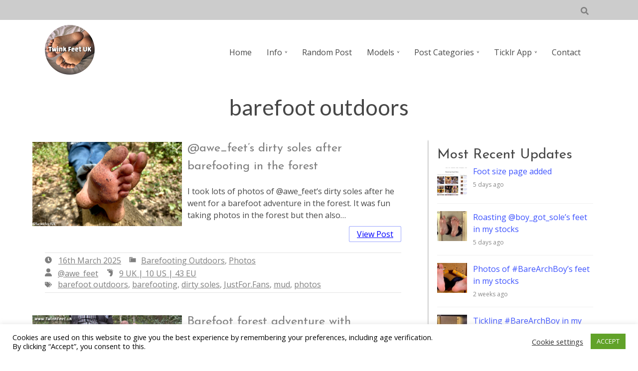

--- FILE ---
content_type: text/html; charset=UTF-8
request_url: https://www.twinkfeet.uk/tag/barefoot-outdoors/
body_size: 35451
content:




<!DOCTYPE html>
<html lang="en-GB">
<head>
<meta charset=UTF-8 >
<meta name="viewport" content="width=device-width, initial-scale=1" />
<meta name='robots' content='index, follow, max-image-preview:large, max-snippet:-1, max-video-preview:-1' />

	<!-- This site is optimized with the Yoast SEO plugin v26.8 - https://yoast.com/product/yoast-seo-wordpress/ -->
	<title>barefoot outdoors Archives - Twink Feet UK</title>
	<meta name="description" content="View all posts tagged with &quot;barefoot outdoors&quot;" />
	<link rel="canonical" href="https://www.twinkfeet.uk/tag/barefoot-outdoors/" />
	<meta property="og:locale" content="en_GB" />
	<meta property="og:type" content="article" />
	<meta property="og:title" content="barefoot outdoors Archives - Twink Feet UK" />
	<meta property="og:description" content="View all posts tagged with &quot;barefoot outdoors&quot;" />
	<meta property="og:url" content="https://www.twinkfeet.uk/tag/barefoot-outdoors/" />
	<meta property="og:site_name" content="Twink Feet UK" />
	<meta property="og:image" content="https://www.twinkfeet.uk/wp-content/uploads/2020/07/200731dswansonxxxbarefootforest.jpg" />
	<meta property="og:image:width" content="1920" />
	<meta property="og:image:height" content="1080" />
	<meta property="og:image:type" content="image/jpeg" />
	<meta name="twitter:card" content="summary_large_image" />
	<meta name="twitter:title" content="barefoot outdoors - Twink Feet UK" />
	<meta name="twitter:description" content="View all posts tagged with &quot;barefoot outdoors&quot;" />
	<meta name="twitter:image" content="https://www.twinkfeet.uk/wp-content/uploads/2020/07/200731dswansonxxxbarefootforest.jpg" />
	<meta name="twitter:site" content="@twinkfeetuk" />
	<script type="application/ld+json" class="yoast-schema-graph">{"@context":"https://schema.org","@graph":[{"@type":"CollectionPage","@id":"https://www.twinkfeet.uk/tag/barefoot-outdoors/","url":"https://www.twinkfeet.uk/tag/barefoot-outdoors/","name":"barefoot outdoors Archives - Twink Feet UK","isPartOf":{"@id":"https://www.twinkfeet.uk/#website"},"primaryImageOfPage":{"@id":"https://www.twinkfeet.uk/tag/barefoot-outdoors/#primaryimage"},"image":{"@id":"https://www.twinkfeet.uk/tag/barefoot-outdoors/#primaryimage"},"thumbnailUrl":"https://www.twinkfeet.uk/wp-content/uploads/2025/03/250309awe_feetForestBarefootingPhotos.jpg","description":"View all posts tagged with \"barefoot outdoors\"","breadcrumb":{"@id":"https://www.twinkfeet.uk/tag/barefoot-outdoors/#breadcrumb"},"inLanguage":"en-GB"},{"@type":"ImageObject","inLanguage":"en-GB","@id":"https://www.twinkfeet.uk/tag/barefoot-outdoors/#primaryimage","url":"https://www.twinkfeet.uk/wp-content/uploads/2025/03/250309awe_feetForestBarefootingPhotos.jpg","contentUrl":"https://www.twinkfeet.uk/wp-content/uploads/2025/03/250309awe_feetForestBarefootingPhotos.jpg","width":1920,"height":1080},{"@type":"BreadcrumbList","@id":"https://www.twinkfeet.uk/tag/barefoot-outdoors/#breadcrumb","itemListElement":[{"@type":"ListItem","position":1,"name":"Home","item":"https://www.twinkfeet.uk/"},{"@type":"ListItem","position":2,"name":"barefoot outdoors"}]},{"@type":"WebSite","@id":"https://www.twinkfeet.uk/#website","url":"https://www.twinkfeet.uk/","name":"Twink Feet UK","description":"Tickling, barefooting, dirty soles, footjobs, bastinado, food play, and more","publisher":{"@id":"https://www.twinkfeet.uk/#organization"},"potentialAction":[{"@type":"SearchAction","target":{"@type":"EntryPoint","urlTemplate":"https://www.twinkfeet.uk/?s={search_term_string}"},"query-input":{"@type":"PropertyValueSpecification","valueRequired":true,"valueName":"search_term_string"}}],"inLanguage":"en-GB"},{"@type":"Organization","@id":"https://www.twinkfeet.uk/#organization","name":"Twink Feet UK","url":"https://www.twinkfeet.uk/","logo":{"@type":"ImageObject","inLanguage":"en-GB","@id":"https://www.twinkfeet.uk/#/schema/logo/image/","url":"https://www.twinkfeet.uk/wp-content/uploads/2020/10/LogoLargeTextLighterCircleTransparent.png","contentUrl":"https://www.twinkfeet.uk/wp-content/uploads/2020/10/LogoLargeTextLighterCircleTransparent.png","width":1024,"height":1024,"caption":"Twink Feet UK"},"image":{"@id":"https://www.twinkfeet.uk/#/schema/logo/image/"},"sameAs":["https://x.com/twinkfeetuk"]}]}</script>
	<!-- / Yoast SEO plugin. -->


<link rel='dns-prefetch' href='//fonts.googleapis.com' />
<link rel="alternate" type="application/rss+xml" title="Twink Feet UK &raquo; Feed" href="https://www.twinkfeet.uk/feed/" />
<link rel="alternate" type="application/rss+xml" title="Twink Feet UK &raquo; Comments Feed" href="https://www.twinkfeet.uk/comments/feed/" />
<script type="text/javascript" id="wpp-js" src="https://www.twinkfeet.uk/wp-content/plugins/wordpress-popular-posts/assets/js/wpp.min.js?ver=7.3.6" data-sampling="0" data-sampling-rate="100" data-api-url="https://www.twinkfeet.uk/wp-json/wordpress-popular-posts" data-post-id="0" data-token="d32f53a46d" data-lang="0" data-debug="0"></script>
<link rel="alternate" type="application/rss+xml" title="Twink Feet UK &raquo; barefoot outdoors Tag Feed" href="https://www.twinkfeet.uk/tag/barefoot-outdoors/feed/" />
<style id='wp-img-auto-sizes-contain-inline-css' type='text/css'>
img:is([sizes=auto i],[sizes^="auto," i]){contain-intrinsic-size:3000px 1500px}
/*# sourceURL=wp-img-auto-sizes-contain-inline-css */
</style>
<style id='wp-emoji-styles-inline-css' type='text/css'>

	img.wp-smiley, img.emoji {
		display: inline !important;
		border: none !important;
		box-shadow: none !important;
		height: 1em !important;
		width: 1em !important;
		margin: 0 0.07em !important;
		vertical-align: -0.1em !important;
		background: none !important;
		padding: 0 !important;
	}
/*# sourceURL=wp-emoji-styles-inline-css */
</style>
<style id='wp-block-library-inline-css' type='text/css'>
:root{--wp-block-synced-color:#7a00df;--wp-block-synced-color--rgb:122,0,223;--wp-bound-block-color:var(--wp-block-synced-color);--wp-editor-canvas-background:#ddd;--wp-admin-theme-color:#007cba;--wp-admin-theme-color--rgb:0,124,186;--wp-admin-theme-color-darker-10:#006ba1;--wp-admin-theme-color-darker-10--rgb:0,107,160.5;--wp-admin-theme-color-darker-20:#005a87;--wp-admin-theme-color-darker-20--rgb:0,90,135;--wp-admin-border-width-focus:2px}@media (min-resolution:192dpi){:root{--wp-admin-border-width-focus:1.5px}}.wp-element-button{cursor:pointer}:root .has-very-light-gray-background-color{background-color:#eee}:root .has-very-dark-gray-background-color{background-color:#313131}:root .has-very-light-gray-color{color:#eee}:root .has-very-dark-gray-color{color:#313131}:root .has-vivid-green-cyan-to-vivid-cyan-blue-gradient-background{background:linear-gradient(135deg,#00d084,#0693e3)}:root .has-purple-crush-gradient-background{background:linear-gradient(135deg,#34e2e4,#4721fb 50%,#ab1dfe)}:root .has-hazy-dawn-gradient-background{background:linear-gradient(135deg,#faaca8,#dad0ec)}:root .has-subdued-olive-gradient-background{background:linear-gradient(135deg,#fafae1,#67a671)}:root .has-atomic-cream-gradient-background{background:linear-gradient(135deg,#fdd79a,#004a59)}:root .has-nightshade-gradient-background{background:linear-gradient(135deg,#330968,#31cdcf)}:root .has-midnight-gradient-background{background:linear-gradient(135deg,#020381,#2874fc)}:root{--wp--preset--font-size--normal:16px;--wp--preset--font-size--huge:42px}.has-regular-font-size{font-size:1em}.has-larger-font-size{font-size:2.625em}.has-normal-font-size{font-size:var(--wp--preset--font-size--normal)}.has-huge-font-size{font-size:var(--wp--preset--font-size--huge)}.has-text-align-center{text-align:center}.has-text-align-left{text-align:left}.has-text-align-right{text-align:right}.has-fit-text{white-space:nowrap!important}#end-resizable-editor-section{display:none}.aligncenter{clear:both}.items-justified-left{justify-content:flex-start}.items-justified-center{justify-content:center}.items-justified-right{justify-content:flex-end}.items-justified-space-between{justify-content:space-between}.screen-reader-text{border:0;clip-path:inset(50%);height:1px;margin:-1px;overflow:hidden;padding:0;position:absolute;width:1px;word-wrap:normal!important}.screen-reader-text:focus{background-color:#ddd;clip-path:none;color:#444;display:block;font-size:1em;height:auto;left:5px;line-height:normal;padding:15px 23px 14px;text-decoration:none;top:5px;width:auto;z-index:100000}html :where(.has-border-color){border-style:solid}html :where([style*=border-top-color]){border-top-style:solid}html :where([style*=border-right-color]){border-right-style:solid}html :where([style*=border-bottom-color]){border-bottom-style:solid}html :where([style*=border-left-color]){border-left-style:solid}html :where([style*=border-width]){border-style:solid}html :where([style*=border-top-width]){border-top-style:solid}html :where([style*=border-right-width]){border-right-style:solid}html :where([style*=border-bottom-width]){border-bottom-style:solid}html :where([style*=border-left-width]){border-left-style:solid}html :where(img[class*=wp-image-]){height:auto;max-width:100%}:where(figure){margin:0 0 1em}html :where(.is-position-sticky){--wp-admin--admin-bar--position-offset:var(--wp-admin--admin-bar--height,0px)}@media screen and (max-width:600px){html :where(.is-position-sticky){--wp-admin--admin-bar--position-offset:0px}}

/*# sourceURL=wp-block-library-inline-css */
</style><style id='wp-block-search-inline-css' type='text/css'>
.wp-block-search__button{margin-left:10px;word-break:normal}.wp-block-search__button.has-icon{line-height:0}.wp-block-search__button svg{height:1.25em;min-height:24px;min-width:24px;width:1.25em;fill:currentColor;vertical-align:text-bottom}:where(.wp-block-search__button){border:1px solid #ccc;padding:6px 10px}.wp-block-search__inside-wrapper{display:flex;flex:auto;flex-wrap:nowrap;max-width:100%}.wp-block-search__label{width:100%}.wp-block-search.wp-block-search__button-only .wp-block-search__button{box-sizing:border-box;display:flex;flex-shrink:0;justify-content:center;margin-left:0;max-width:100%}.wp-block-search.wp-block-search__button-only .wp-block-search__inside-wrapper{min-width:0!important;transition-property:width}.wp-block-search.wp-block-search__button-only .wp-block-search__input{flex-basis:100%;transition-duration:.3s}.wp-block-search.wp-block-search__button-only.wp-block-search__searchfield-hidden,.wp-block-search.wp-block-search__button-only.wp-block-search__searchfield-hidden .wp-block-search__inside-wrapper{overflow:hidden}.wp-block-search.wp-block-search__button-only.wp-block-search__searchfield-hidden .wp-block-search__input{border-left-width:0!important;border-right-width:0!important;flex-basis:0;flex-grow:0;margin:0;min-width:0!important;padding-left:0!important;padding-right:0!important;width:0!important}:where(.wp-block-search__input){appearance:none;border:1px solid #949494;flex-grow:1;font-family:inherit;font-size:inherit;font-style:inherit;font-weight:inherit;letter-spacing:inherit;line-height:inherit;margin-left:0;margin-right:0;min-width:3rem;padding:8px;text-decoration:unset!important;text-transform:inherit}:where(.wp-block-search__button-inside .wp-block-search__inside-wrapper){background-color:#fff;border:1px solid #949494;box-sizing:border-box;padding:4px}:where(.wp-block-search__button-inside .wp-block-search__inside-wrapper) .wp-block-search__input{border:none;border-radius:0;padding:0 4px}:where(.wp-block-search__button-inside .wp-block-search__inside-wrapper) .wp-block-search__input:focus{outline:none}:where(.wp-block-search__button-inside .wp-block-search__inside-wrapper) :where(.wp-block-search__button){padding:4px 8px}.wp-block-search.aligncenter .wp-block-search__inside-wrapper{margin:auto}.wp-block[data-align=right] .wp-block-search.wp-block-search__button-only .wp-block-search__inside-wrapper{float:right}
/*# sourceURL=https://www.twinkfeet.uk/wp-includes/blocks/search/style.min.css */
</style>
<style id='wp-block-paragraph-inline-css' type='text/css'>
.is-small-text{font-size:.875em}.is-regular-text{font-size:1em}.is-large-text{font-size:2.25em}.is-larger-text{font-size:3em}.has-drop-cap:not(:focus):first-letter{float:left;font-size:8.4em;font-style:normal;font-weight:100;line-height:.68;margin:.05em .1em 0 0;text-transform:uppercase}body.rtl .has-drop-cap:not(:focus):first-letter{float:none;margin-left:.1em}p.has-drop-cap.has-background{overflow:hidden}:root :where(p.has-background){padding:1.25em 2.375em}:where(p.has-text-color:not(.has-link-color)) a{color:inherit}p.has-text-align-left[style*="writing-mode:vertical-lr"],p.has-text-align-right[style*="writing-mode:vertical-rl"]{rotate:180deg}
/*# sourceURL=https://www.twinkfeet.uk/wp-includes/blocks/paragraph/style.min.css */
</style>
<style id='wp-block-table-inline-css' type='text/css'>
.wp-block-table{overflow-x:auto}.wp-block-table table{border-collapse:collapse;width:100%}.wp-block-table thead{border-bottom:3px solid}.wp-block-table tfoot{border-top:3px solid}.wp-block-table td,.wp-block-table th{border:1px solid;padding:.5em}.wp-block-table .has-fixed-layout{table-layout:fixed;width:100%}.wp-block-table .has-fixed-layout td,.wp-block-table .has-fixed-layout th{word-break:break-word}.wp-block-table.aligncenter,.wp-block-table.alignleft,.wp-block-table.alignright{display:table;width:auto}.wp-block-table.aligncenter td,.wp-block-table.aligncenter th,.wp-block-table.alignleft td,.wp-block-table.alignleft th,.wp-block-table.alignright td,.wp-block-table.alignright th{word-break:break-word}.wp-block-table .has-subtle-light-gray-background-color{background-color:#f3f4f5}.wp-block-table .has-subtle-pale-green-background-color{background-color:#e9fbe5}.wp-block-table .has-subtle-pale-blue-background-color{background-color:#e7f5fe}.wp-block-table .has-subtle-pale-pink-background-color{background-color:#fcf0ef}.wp-block-table.is-style-stripes{background-color:initial;border-collapse:inherit;border-spacing:0}.wp-block-table.is-style-stripes tbody tr:nth-child(odd){background-color:#f0f0f0}.wp-block-table.is-style-stripes.has-subtle-light-gray-background-color tbody tr:nth-child(odd){background-color:#f3f4f5}.wp-block-table.is-style-stripes.has-subtle-pale-green-background-color tbody tr:nth-child(odd){background-color:#e9fbe5}.wp-block-table.is-style-stripes.has-subtle-pale-blue-background-color tbody tr:nth-child(odd){background-color:#e7f5fe}.wp-block-table.is-style-stripes.has-subtle-pale-pink-background-color tbody tr:nth-child(odd){background-color:#fcf0ef}.wp-block-table.is-style-stripes td,.wp-block-table.is-style-stripes th{border-color:#0000}.wp-block-table.is-style-stripes{border-bottom:1px solid #f0f0f0}.wp-block-table .has-border-color td,.wp-block-table .has-border-color th,.wp-block-table .has-border-color tr,.wp-block-table .has-border-color>*{border-color:inherit}.wp-block-table table[style*=border-top-color] tr:first-child,.wp-block-table table[style*=border-top-color] tr:first-child td,.wp-block-table table[style*=border-top-color] tr:first-child th,.wp-block-table table[style*=border-top-color]>*,.wp-block-table table[style*=border-top-color]>* td,.wp-block-table table[style*=border-top-color]>* th{border-top-color:inherit}.wp-block-table table[style*=border-top-color] tr:not(:first-child){border-top-color:initial}.wp-block-table table[style*=border-right-color] td:last-child,.wp-block-table table[style*=border-right-color] th,.wp-block-table table[style*=border-right-color] tr,.wp-block-table table[style*=border-right-color]>*{border-right-color:inherit}.wp-block-table table[style*=border-bottom-color] tr:last-child,.wp-block-table table[style*=border-bottom-color] tr:last-child td,.wp-block-table table[style*=border-bottom-color] tr:last-child th,.wp-block-table table[style*=border-bottom-color]>*,.wp-block-table table[style*=border-bottom-color]>* td,.wp-block-table table[style*=border-bottom-color]>* th{border-bottom-color:inherit}.wp-block-table table[style*=border-bottom-color] tr:not(:last-child){border-bottom-color:initial}.wp-block-table table[style*=border-left-color] td:first-child,.wp-block-table table[style*=border-left-color] th,.wp-block-table table[style*=border-left-color] tr,.wp-block-table table[style*=border-left-color]>*{border-left-color:inherit}.wp-block-table table[style*=border-style] td,.wp-block-table table[style*=border-style] th,.wp-block-table table[style*=border-style] tr,.wp-block-table table[style*=border-style]>*{border-style:inherit}.wp-block-table table[style*=border-width] td,.wp-block-table table[style*=border-width] th,.wp-block-table table[style*=border-width] tr,.wp-block-table table[style*=border-width]>*{border-style:inherit;border-width:inherit}
/*# sourceURL=https://www.twinkfeet.uk/wp-includes/blocks/table/style.min.css */
</style>
<style id='global-styles-inline-css' type='text/css'>
:root{--wp--preset--aspect-ratio--square: 1;--wp--preset--aspect-ratio--4-3: 4/3;--wp--preset--aspect-ratio--3-4: 3/4;--wp--preset--aspect-ratio--3-2: 3/2;--wp--preset--aspect-ratio--2-3: 2/3;--wp--preset--aspect-ratio--16-9: 16/9;--wp--preset--aspect-ratio--9-16: 9/16;--wp--preset--color--black: #000000;--wp--preset--color--cyan-bluish-gray: #abb8c3;--wp--preset--color--white: #ffffff;--wp--preset--color--pale-pink: #f78da7;--wp--preset--color--vivid-red: #cf2e2e;--wp--preset--color--luminous-vivid-orange: #ff6900;--wp--preset--color--luminous-vivid-amber: #fcb900;--wp--preset--color--light-green-cyan: #7bdcb5;--wp--preset--color--vivid-green-cyan: #00d084;--wp--preset--color--pale-cyan-blue: #8ed1fc;--wp--preset--color--vivid-cyan-blue: #0693e3;--wp--preset--color--vivid-purple: #9b51e0;--wp--preset--gradient--vivid-cyan-blue-to-vivid-purple: linear-gradient(135deg,rgb(6,147,227) 0%,rgb(155,81,224) 100%);--wp--preset--gradient--light-green-cyan-to-vivid-green-cyan: linear-gradient(135deg,rgb(122,220,180) 0%,rgb(0,208,130) 100%);--wp--preset--gradient--luminous-vivid-amber-to-luminous-vivid-orange: linear-gradient(135deg,rgb(252,185,0) 0%,rgb(255,105,0) 100%);--wp--preset--gradient--luminous-vivid-orange-to-vivid-red: linear-gradient(135deg,rgb(255,105,0) 0%,rgb(207,46,46) 100%);--wp--preset--gradient--very-light-gray-to-cyan-bluish-gray: linear-gradient(135deg,rgb(238,238,238) 0%,rgb(169,184,195) 100%);--wp--preset--gradient--cool-to-warm-spectrum: linear-gradient(135deg,rgb(74,234,220) 0%,rgb(151,120,209) 20%,rgb(207,42,186) 40%,rgb(238,44,130) 60%,rgb(251,105,98) 80%,rgb(254,248,76) 100%);--wp--preset--gradient--blush-light-purple: linear-gradient(135deg,rgb(255,206,236) 0%,rgb(152,150,240) 100%);--wp--preset--gradient--blush-bordeaux: linear-gradient(135deg,rgb(254,205,165) 0%,rgb(254,45,45) 50%,rgb(107,0,62) 100%);--wp--preset--gradient--luminous-dusk: linear-gradient(135deg,rgb(255,203,112) 0%,rgb(199,81,192) 50%,rgb(65,88,208) 100%);--wp--preset--gradient--pale-ocean: linear-gradient(135deg,rgb(255,245,203) 0%,rgb(182,227,212) 50%,rgb(51,167,181) 100%);--wp--preset--gradient--electric-grass: linear-gradient(135deg,rgb(202,248,128) 0%,rgb(113,206,126) 100%);--wp--preset--gradient--midnight: linear-gradient(135deg,rgb(2,3,129) 0%,rgb(40,116,252) 100%);--wp--preset--font-size--small: 13px;--wp--preset--font-size--medium: 20px;--wp--preset--font-size--large: 36px;--wp--preset--font-size--x-large: 42px;--wp--preset--spacing--20: 0.44rem;--wp--preset--spacing--30: 0.67rem;--wp--preset--spacing--40: 1rem;--wp--preset--spacing--50: 1.5rem;--wp--preset--spacing--60: 2.25rem;--wp--preset--spacing--70: 3.38rem;--wp--preset--spacing--80: 5.06rem;--wp--preset--shadow--natural: 6px 6px 9px rgba(0, 0, 0, 0.2);--wp--preset--shadow--deep: 12px 12px 50px rgba(0, 0, 0, 0.4);--wp--preset--shadow--sharp: 6px 6px 0px rgba(0, 0, 0, 0.2);--wp--preset--shadow--outlined: 6px 6px 0px -3px rgb(255, 255, 255), 6px 6px rgb(0, 0, 0);--wp--preset--shadow--crisp: 6px 6px 0px rgb(0, 0, 0);}:where(.is-layout-flex){gap: 0.5em;}:where(.is-layout-grid){gap: 0.5em;}body .is-layout-flex{display: flex;}.is-layout-flex{flex-wrap: wrap;align-items: center;}.is-layout-flex > :is(*, div){margin: 0;}body .is-layout-grid{display: grid;}.is-layout-grid > :is(*, div){margin: 0;}:where(.wp-block-columns.is-layout-flex){gap: 2em;}:where(.wp-block-columns.is-layout-grid){gap: 2em;}:where(.wp-block-post-template.is-layout-flex){gap: 1.25em;}:where(.wp-block-post-template.is-layout-grid){gap: 1.25em;}.has-black-color{color: var(--wp--preset--color--black) !important;}.has-cyan-bluish-gray-color{color: var(--wp--preset--color--cyan-bluish-gray) !important;}.has-white-color{color: var(--wp--preset--color--white) !important;}.has-pale-pink-color{color: var(--wp--preset--color--pale-pink) !important;}.has-vivid-red-color{color: var(--wp--preset--color--vivid-red) !important;}.has-luminous-vivid-orange-color{color: var(--wp--preset--color--luminous-vivid-orange) !important;}.has-luminous-vivid-amber-color{color: var(--wp--preset--color--luminous-vivid-amber) !important;}.has-light-green-cyan-color{color: var(--wp--preset--color--light-green-cyan) !important;}.has-vivid-green-cyan-color{color: var(--wp--preset--color--vivid-green-cyan) !important;}.has-pale-cyan-blue-color{color: var(--wp--preset--color--pale-cyan-blue) !important;}.has-vivid-cyan-blue-color{color: var(--wp--preset--color--vivid-cyan-blue) !important;}.has-vivid-purple-color{color: var(--wp--preset--color--vivid-purple) !important;}.has-black-background-color{background-color: var(--wp--preset--color--black) !important;}.has-cyan-bluish-gray-background-color{background-color: var(--wp--preset--color--cyan-bluish-gray) !important;}.has-white-background-color{background-color: var(--wp--preset--color--white) !important;}.has-pale-pink-background-color{background-color: var(--wp--preset--color--pale-pink) !important;}.has-vivid-red-background-color{background-color: var(--wp--preset--color--vivid-red) !important;}.has-luminous-vivid-orange-background-color{background-color: var(--wp--preset--color--luminous-vivid-orange) !important;}.has-luminous-vivid-amber-background-color{background-color: var(--wp--preset--color--luminous-vivid-amber) !important;}.has-light-green-cyan-background-color{background-color: var(--wp--preset--color--light-green-cyan) !important;}.has-vivid-green-cyan-background-color{background-color: var(--wp--preset--color--vivid-green-cyan) !important;}.has-pale-cyan-blue-background-color{background-color: var(--wp--preset--color--pale-cyan-blue) !important;}.has-vivid-cyan-blue-background-color{background-color: var(--wp--preset--color--vivid-cyan-blue) !important;}.has-vivid-purple-background-color{background-color: var(--wp--preset--color--vivid-purple) !important;}.has-black-border-color{border-color: var(--wp--preset--color--black) !important;}.has-cyan-bluish-gray-border-color{border-color: var(--wp--preset--color--cyan-bluish-gray) !important;}.has-white-border-color{border-color: var(--wp--preset--color--white) !important;}.has-pale-pink-border-color{border-color: var(--wp--preset--color--pale-pink) !important;}.has-vivid-red-border-color{border-color: var(--wp--preset--color--vivid-red) !important;}.has-luminous-vivid-orange-border-color{border-color: var(--wp--preset--color--luminous-vivid-orange) !important;}.has-luminous-vivid-amber-border-color{border-color: var(--wp--preset--color--luminous-vivid-amber) !important;}.has-light-green-cyan-border-color{border-color: var(--wp--preset--color--light-green-cyan) !important;}.has-vivid-green-cyan-border-color{border-color: var(--wp--preset--color--vivid-green-cyan) !important;}.has-pale-cyan-blue-border-color{border-color: var(--wp--preset--color--pale-cyan-blue) !important;}.has-vivid-cyan-blue-border-color{border-color: var(--wp--preset--color--vivid-cyan-blue) !important;}.has-vivid-purple-border-color{border-color: var(--wp--preset--color--vivid-purple) !important;}.has-vivid-cyan-blue-to-vivid-purple-gradient-background{background: var(--wp--preset--gradient--vivid-cyan-blue-to-vivid-purple) !important;}.has-light-green-cyan-to-vivid-green-cyan-gradient-background{background: var(--wp--preset--gradient--light-green-cyan-to-vivid-green-cyan) !important;}.has-luminous-vivid-amber-to-luminous-vivid-orange-gradient-background{background: var(--wp--preset--gradient--luminous-vivid-amber-to-luminous-vivid-orange) !important;}.has-luminous-vivid-orange-to-vivid-red-gradient-background{background: var(--wp--preset--gradient--luminous-vivid-orange-to-vivid-red) !important;}.has-very-light-gray-to-cyan-bluish-gray-gradient-background{background: var(--wp--preset--gradient--very-light-gray-to-cyan-bluish-gray) !important;}.has-cool-to-warm-spectrum-gradient-background{background: var(--wp--preset--gradient--cool-to-warm-spectrum) !important;}.has-blush-light-purple-gradient-background{background: var(--wp--preset--gradient--blush-light-purple) !important;}.has-blush-bordeaux-gradient-background{background: var(--wp--preset--gradient--blush-bordeaux) !important;}.has-luminous-dusk-gradient-background{background: var(--wp--preset--gradient--luminous-dusk) !important;}.has-pale-ocean-gradient-background{background: var(--wp--preset--gradient--pale-ocean) !important;}.has-electric-grass-gradient-background{background: var(--wp--preset--gradient--electric-grass) !important;}.has-midnight-gradient-background{background: var(--wp--preset--gradient--midnight) !important;}.has-small-font-size{font-size: var(--wp--preset--font-size--small) !important;}.has-medium-font-size{font-size: var(--wp--preset--font-size--medium) !important;}.has-large-font-size{font-size: var(--wp--preset--font-size--large) !important;}.has-x-large-font-size{font-size: var(--wp--preset--font-size--x-large) !important;}
/*# sourceURL=global-styles-inline-css */
</style>

<style id='classic-theme-styles-inline-css' type='text/css'>
/*! This file is auto-generated */
.wp-block-button__link{color:#fff;background-color:#32373c;border-radius:9999px;box-shadow:none;text-decoration:none;padding:calc(.667em + 2px) calc(1.333em + 2px);font-size:1.125em}.wp-block-file__button{background:#32373c;color:#fff;text-decoration:none}
/*# sourceURL=/wp-includes/css/classic-themes.min.css */
</style>
<style id='age-gate-custom-inline-css' type='text/css'>
:root{--ag-background-color: rgba(255,255,255,1);--ag-background-image-position: center center;--ag-background-image-opacity: 1;--ag-form-background: rgba(255,255,255,1);--ag-text-color: #000000;--ag-blur: 5px;}
/*# sourceURL=age-gate-custom-inline-css */
</style>
<link rel='stylesheet' id='age-gate-css' href='https://www.twinkfeet.uk/wp-content/plugins/age-gate/dist/main.css?ver=3.7.2' type='text/css' media='all' />
<style id='age-gate-options-inline-css' type='text/css'>
:root{--ag-background-color: rgba(255,255,255,1);--ag-background-image-position: center center;--ag-background-image-opacity: 1;--ag-form-background: rgba(255,255,255,1);--ag-text-color: #000000;--ag-blur: 5px;}
/*# sourceURL=age-gate-options-inline-css */
</style>
<link rel='stylesheet' id='collage-fullscreen-css-css' href='https://www.twinkfeet.uk/wp-content/plugins/collage-fullscreen/collage-fullscreen.css?ver=1764846498' type='text/css' media='all' />
<link rel='stylesheet' id='contact-form-7-css' href='https://www.twinkfeet.uk/wp-content/plugins/contact-form-7/includes/css/styles.css?ver=6.1.4' type='text/css' media='all' />
<link rel='stylesheet' id='cookie-law-info-css' href='https://www.twinkfeet.uk/wp-content/plugins/cookie-law-info/legacy/public/css/cookie-law-info-public.css?ver=3.3.9.1' type='text/css' media='all' />
<link rel='stylesheet' id='cookie-law-info-gdpr-css' href='https://www.twinkfeet.uk/wp-content/plugins/cookie-law-info/legacy/public/css/cookie-law-info-gdpr.css?ver=3.3.9.1' type='text/css' media='all' />
<link rel='stylesheet' id='cool-tag-cloud-css' href='https://www.twinkfeet.uk/wp-content/plugins/cool-tag-cloud/inc/cool-tag-cloud.css?ver=2.25' type='text/css' media='all' />
<link rel='stylesheet' id='fit-toggle-css-css' href='https://www.twinkfeet.uk/wp-content/plugins/fullscreen-image-toggle/css/toggle.css?ver=6' type='text/css' media='all' />
<link rel='stylesheet' id='wpsc-style-css' href='https://www.twinkfeet.uk/wp-content/plugins/wordpress-simple-paypal-shopping-cart/assets/wpsc-front-end-styles.css?ver=5.2.6' type='text/css' media='all' />
<link rel='stylesheet' id='wpos-slick-style-css' href='https://www.twinkfeet.uk/wp-content/plugins/wp-responsive-recent-post-slider/assets/css/slick.css?ver=3.7.1' type='text/css' media='all' />
<link rel='stylesheet' id='wppsac-public-style-css' href='https://www.twinkfeet.uk/wp-content/plugins/wp-responsive-recent-post-slider/assets/css/recent-post-style.css?ver=3.7.1' type='text/css' media='all' />
<link rel='stylesheet' id='wordpress-popular-posts-css-css' href='https://www.twinkfeet.uk/wp-content/plugins/wordpress-popular-posts/assets/css/wpp.css?ver=7.3.6' type='text/css' media='all' />
<link rel='stylesheet' id='canuck-google-1-css' href='https://fonts.googleapis.com/css?family=Josefin+Sans%3A400%2C400i&#038;display=auto&#038;ver=1.3.1' type='text/css' media='all' />
<link rel='stylesheet' id='canuck-google-2-css' href='https://fonts.googleapis.com/css?family=Open+Sans%3A300%2C400&#038;display=auto&#038;ver=1.3.1' type='text/css' media='all' />
<link rel='stylesheet' id='canuck-google-3-css' href='https://fonts.googleapis.com/css?family=Lato%3A400%2C400i&#038;display=auto&#038;ver=1.3.1' type='text/css' media='all' />
<link rel='stylesheet' id='splide-style-css' href='https://www.twinkfeet.uk/wp-content/themes/canuck/js/splide/css/themes/splide-sea-green.css?ver=1.3.1' type='text/css' media='all' />
<link rel='stylesheet' id='simplelightbox-style-css' href='https://www.twinkfeet.uk/wp-content/themes/canuck/js/simplelightbox/simple-lightbox.css?ver=1.3.1' type='text/css' media='all' />
<link rel='stylesheet' id='canuck-style-css' href='https://www.twinkfeet.uk/wp-content/themes/canuck/style.css?ver=1.3.1' type='text/css' media='all' />
<style id='canuck-style-inline-css' type='text/css'>
.header-wide-no-feature,.header-wide-slider,#page-title-wide,#main-section,#fullwidth { background-color:#ffffff; }.header-wide-image { background-color:rgba(0,0,0,0.5);}
h1, h2, h3, h4, h5, h6, span.title  {font-family:'Josefin Sans', Tahoma, serif;}
body {font-family:'Open Sans', 'Lucida Sans', sans-serif;}
#page-title-wide .page-title-wrap h1 {font-family:Lato, Arial,sans-serif!important;}
.gallery .gallery-caption{ display: none!important; }.home-1-wide { background-color:rgba(255,255,255,1);color: #000000; }
.home-1-wrap { color: #000000; opacity: 1; }
.home-1-button a.button1 { background-color: #ffffff;color: #16aee5; border: 1px solid #16aee5; }
.home-1-button a.button1:before { background-color: #16aee5; }
.home-1-button a.button1:hover { color: #ffffff; }
.home-1-button a svg path { fill: #16aee5; }
.home-1-button a:hover svg path { fill: #ffffff; }
.home-3-wide { background-color:rgba(221,193,150,0.5);color: #000000; }
.home-3-wrap { color: #000000; opacity: 1; }
.home-3-button a.button1 { background-color: #ffffff;color: #16aee5;border: 1px solid #16aee5; }
.home-3-button a.button1:before { background-color: #16aee5; }
.home-3-button a.button1:hover { color: #ffffff; }
.home-3-button svg path { fill: #16aee5; }
.home-3-button a:hover svg path { fill: #ffffff; }
.home-5-wide { background-color:rgba(222,237,247,1);color: #000000; }
.home-5-wrap { color: #000000; opacity: 1; }
.home-5-button a.button1 { background-color: #ffffff;color: #16aee5;border: 1px solid #16aee5; }
.home-5-button a.button1:before { background-color: #16aee5; }
.home-5-button a.button1:hover { color: #ffffff; }
.home-5-button a svg path { fill: #16aee5; }
.home-5-button a:hover svg path { fill: #ffffff; }
.home-7-wide { background-color:rgba(199,216,202,1);color: #4c4c4c; }
.home-7-wrap { color: #4c4c4c; opacity: 1; }
.home-7-button a.button1 { background-color: #ffffff;color: #16aee5;border: 1px solid #16aee5; }
.home-7-button a.button1:before { background-color: #16aee5; }
.home-7-button a.button1:hover { color: #ffffff; }
.home-7-button svg path { fill: #16aee5; }
.home-7-button a:hover svg path { fill: #ffffff; }
.home-11-wide { background-color:rgba(175,84,84,0.2);color: #4c4c4c; }
.home-11-wrap { color: #4c4c4c; opacity: 1; }
.home-11-text { border-top: 1px solid rgba(76,76,76,0.1);border-bottom: 1px solid rgba(76,76,76,0.1); }
.home-11-button a.button1 { background-color: #ffffff;color: #16aee5;border: 1px solid #16aee5; }
.home-11-button a.button1:before { background-color: #16aee5; }
.home-11-button a.button1:hover { color: #ffffff;border: 1px solid #ffffff; }
.home-11-button svg path { fill: #16aee5; }
.home-11-button a:hover svg path { fill: #ffffff; }
#canuck-footer { background-color:#161616; }
#footer-wrap,#footer-wrap h1,#footer-wrap h2,#footer-wrap h3,#footer-wrap h4,#footer-wrap h5,#footer-wrap h6 { color: #ffffff;}
#copyright { color: #ffffff;}
#canuck-footer .canuck_recent_posts li span { color: #ffffff;}
#footer-wrap a,#copyright a,#footer-wrap #social-menu-id-footer li a { color: #c9c9c9;}
#footer-wrap a:hover,#copyright a:hover { color: #ffffff;}
#footer-wrap .footer-topstrip-left { color: #ffffff;}
#footer-wrap .footer-topstrip-left a { color: #c9c9c9;}
#footer-wrap .footer-topstrip-left a:hover { background-color: #ffffff; color: #161616;}
#canuck-footer #wp-calendar thead th, #canuck-footer #calendar_wrap td#today { background-color:#161616; }
#footer-wrap #wp-calendar tbody td a,#footer-wrap #wp-calendar #prev a, #footer-wrap #wp-calendar #next a { color:#c9c9c9; }
#canuck-footer #calendar_wrap td#today { border: 1px solid#c9c9c9; }
#footer-wrap #wp-calendar tbody td a:hover,#footer-wrap #wp-calendar #prev a:hover, #footer-wrap #wp-calendar #next a:hover  { color:#ffffff;}
#canuck-footer .tagcloud a { background-color: #161616;border: 1px solid rgba(201,201,201,0.5);color: #c9c9c9}
#canuck-footer .tagcloud a:hover { background-color: #161616;border: 1px solid rgba(255,255,255,0.5);color: #ffffff}
footer .widget_recent_entries li,footer .widget_recent_entries li:last-child,footer .canuck_recent_posts li,footer .canuck_recent_posts li:last-child{ border-bottom: 1px solid rgba(201,201,201,0.25); }

body { color: #474747; }
blockquote p:before { color: #7f7f7f; }
pre { font-family: monospace; border-radius: 10px; font-size: 1em; margin: 1em 0 0 0; padding: 1em; overflow-x: auto; border: solid 5px #474747; color: #474747; background: #e3e3e3; }
code { background: #e3e3e3; }
a { color: #7f7f7f; }
a:hover { color: #3d53ff; }
th { border: 1px solid #474747; background-color: #e3e3e3; }
tfoot { background-color: #e3e3e3; }
td { border: 1px solid #474747; }
body .scrolltotop { color: rgba(255,255,255,.3); background-color: rgba(0,0,0,0.3); border: 1px solid rgba(255,255,255,0.3); }
body.sticky .scrolltotop:hover svg path { fill: #3d53ff; }
.header-wide-image .header-topstrip-wide { background-color: rgba(0,0,0,.5); }
.header-wide-no-feature .header-topstrip-wide,.header-wide-slider .header-topstrip-wide { background-color: rgba(0,0,0,.2); }
.header-wide-no-feature .header-topstrip-left,.header-wide-slider .header-topstrip-left { color: #474747; }
.header-wide-no-feature .header-topstrip-left svg path,.header-wide-slider .header-topstrip-left svg path { fill: #474747; }
.header-wide-no-feature .header-topstrip-left a,.header-wide-slider .header-topstrip-left a { color: #474747; }
.header-wide-image .header-topstrip-left { color: #eaeaea; }
.header-wide-image .header-topstrip-left a { color: #7f7f7f; }
.header-topstrip-left a:hover,.header-topstrip-left a:focus { outline: none; background-color: #3d53ff; }
.header-topstrip-left a:hover svg path,.header-topstrip-left a:focus svg path { fill: #ffffff; transition: .75s ease; }
.canuck-show-search-trigger:hover svg path,.canuck-show-search-trigger a:focus svg path { fill: #ffffff; }
.canuck-search .searchform .search-field { background-color: #3d53ff; color: #ffffff; }
.canuck-show-search-trigger a:focus,.canuck-show-search-trigger:hover { outline: none; border: none; background-color: #3d53ff; transition: .75s ease; }
.canuck-search-icon-form:hover svg path { fill: #3d53ff; }
.header-wide-no-feature .header-logo-menu-strip nav a,.header-wide-slider .header-logo-menu-strip nav a { color: #474747; }
.header-wide-image .header-logo-menu-strip nav a { color: #ffffff; }
.header-wide-no-feature .header-logo-menu-strip nav a:hover,.header-wide-slider .header-logo-menu-strip nav a:hover,.header-wide-image .header-logo-menu-strip nav a:hover { color: #16aee5; }
body.sticky .header-wide-no-feature,body.sticky .header-wide-slider { background-color: #ffffff; border-bottom: 1px solid #e8e8e8; }
body.sticky .header-wide-image { background-color: #ffffff; border-bottom: 1px solid #e8e8e8; }
body.sticky .header-logo-menu-strip nav { color: #474747; }
body.sticky .header-logo-menu-strip nav a { color: #474747; }
.header-image-overlay { color: #ffffff; }
.header-wide-no-feature a svg path,.header-wide-slider a svg path { fill: #7f7f7f; }
button.menu-1-toggle:hover,button.menu-1-toggle:focus { background-color: #3d53ff; transition: .5s ease-in; }
button.menu-1-toggle:hover svg path,button.menu-1-toggle:focus svg path { fill: #ffffff; }
button.sidebar-a-toggle, button.sidebar-b-toggle { color: rgba(255,255,255,.6); background-color: rgba(0,0,0,0.3); border: 1px solid #ffffff; }
button.sidebar-a-toggle:hover svg path, button.sidebar-b-toggle:hover svg path { fill: #3d53ff; transition: .5s ease-in; }
.header-wide-no-feature button, .header-wide-slider button { color: #474747; }
.header-wide-image button { color: #ffffff; }
body.sticky .header-wide-image button { color: #474747; }
.header-wide-no-feature button:hover,.header-wide-slider button:hover,.header-wide-image button:hover { color: #3d53ff; }
#main-menu-right ul { border-bottom: none; }
body.sticky #main-menu-right ul li a:focus,body.sticky #main-menu-right ul li button:focus { outline: none; color: #ffffff; background-color:#16aee5; border-radius: 3px; }
#main-menu-right ul li a:focus,#main-menu-right ul li a:hover,#main-menu-right ul li button:focus,#main-menu-right ul li button:hover { outline: none; color: #ffffff; background-color: #16aee5; border-radius: 3px; }
#main-menu-right ul li.current-menu-item > a,#main-menu-right ul li.current-menu-ancestor > a { color: #ffffff; background-color: #3d53ff; border-radius: 3px; }
body.sticky #main-menu-right ul li.current-menu-item > a,body.sticky #main-menu-right ul li.current-menu-ancestor > a { color: #ffffff; background-color: #3d53ff; border-radius: 3px; }
#main-menu-right ul li:hover > ul,#main-menu-right ul li.focus > ul { color: #474747; background-color: #ffffff; }
#main-menu-right ul ul li > a { color: #474747; }
body.sticky #main-menu-right ul ul li.current-menu-ancestor > a,body.sticky #main-menu-right ul ul li.current-menu-item > a,#main-menu-right ul ul li.current-menu-ancestor > a,#main-menu-right ul ul li.current-menu-item > a { outline: none; background-color: #3d53ff; color: #ffffff; border-radius: 0; }
body.sticky #main-menu-right ul ul li:hover > a,body.sticky #main-menu-right ul ul li.focus > a,#main-menu-right ul ul li:hover > a,#main-menu-right ul ul li.focus > a { outline: none; background-color: #16aee5; color: #ffffff; border-radius: 0; }
#main-menu-right ul ul li.menu-item-has-children > a:before { color: #474747; }
#main-menu-right ul ul li.menu-item-has-children:hover > a:before { color: #ffffff; }
body.sticky #main-menu-right ul ul li.current-menu-ancestor > a:before,body.sticky #main-menu-right ul ul li.current-menu-item > a:before,#main-menu-right ul ul li.current-menu-ancestor > a:before,#main-menu-right ul ul li.current-menu-item > a:before  { color: #ffffff; }
#main-menu-right ul ul li:hover > ul { color: #474747; background-color: #ffffff; }
#main-menu-right ul ul ul li:hover > a,#main-menu-right ul ul ul li:focus > a { background-color: #16aee5; color: #ffffff; }
#main-menu-right ul ul ul ul li:hover > a,#main-menu-right ul ul ul ul li:focus > a { background-color: #16aee5; color: #ffffff; }
.breadcrumbs-center a { color: #3d53ff; }
.breadcrumbs-center a:hover { color: #16aee5; }
.widget select { background-color: #474747; border: 1px solid #eaeaea; color: #eaeaea; }
#two-column-sidebar-right .widget,#three-column-sidebar-right .widget { box-shadow: -2px 2px 2px rgba(0,0,0,0.2); }
#two-column-sidebar-left .widget,#three-column-sidebar-left .widget { box-shadow: 2px 2px 2px rgba(0,0,0,0.2); }
#two-column-sidebar-right .widget a,#three-column-sidebar-right .widget a,#two-column-sidebar-left .widget a,#three-column-sidebar-left .widget a { color: #3d53ff;}
#two-column-sidebar-right .widget a:hover,#three-column-sidebar-right .widget a:hover,#two-column-sidebar-left .widget a:hover,#three-column-sidebar-left .widget a:hover { color: #16aee5; }
#two-column-sidebar-right .tag-cloud-link,#three-column-sidebar-right .tag-cloud-link,#two-column-sidebar-left .tag-cloud-link,#three-column-sidebar-left .tag-cloud-link { color: #3d53ff; border: 1px solid #3d53ff; }
#two-column-sidebar-right .tag-cloud-link:hover,#three-column-sidebar-right .tag-cloud-link:hover,#two-column-sidebar-left .tag-cloud-link:hover,#three-column-sidebar-left .tag-cloud-link:hover { color: #16aee5; border: 1px solid #16aee5; }
.author-bio-header         { border-bottom: 1px solid rgba(61,83,255,0.5); }
.author-bio-header a       { color: #3d53ff; }
.author-bio-header a:hover { color: #16aee5; }
.portfolio-error { color: red; background-color: #ffffff; }
.portfolio-container .image-overlay { background-color: rgba(61,83,255,0.8); color: rgba(255,255,255,0); }
.portfolio-container .image-overlay .overlay-wrap { color: rgba(255,255,255,0); }
.portfolio-container:hover .image-overlay .overlay-wrap { color: rgba(255,255,255,1); }
.portfolio-container .image-overlay .links a { color: rgba(255,255,255,0); }
.portfolio-container:hover .image-overlay .links a { color: rgba(255,255,255,1); }
.portfolio-container .image-overlay .links a:hover { color: rgba(255,255,255,.7); }
.portfolio-classic-item-wrap .portfolio-classic-overlay { background-color: rgba(61,83,255,0.8); color: rgba(255,255,255,0); }
.portfolio-classic-item-wrap .portfolio-classic-overlay .portfolio-classic-overlay-wrap { color: rgba(255,255,255,0); }
.portfolio-classic-item-wrap:hover .portfolio-classic-overlay .portfolio-classic-overlay-wrap { color: rgba(255,255,255,1); }
.portfolio-classic-item-wrap .portfolio-classic-overlay .links a { color: rgba(255,255,255,0); }
.portfolio-classic-item-wrap:hover .portfolio-classic-overlay .links a { color: rgba(255,255,255,1); }
.portfolio-classic-item-wrap .portfolio-classic-overlay .links a:hover { color: rgba(255,255,255,.7); }
.masonry-gallery.portfolio .masonry-grid-item:hover .masonry-image-overlay .masonry-links a { color: rgba(255,255,255,1); }
.masonry-gallery.portfolio .masonry-grid-item .masonry-image-overlay .masonry-links a:hover { color: rgba(255,255,255,.7); }
.feature-wrap-full { background-color: #ffffff; }
.read-more-wrap a.read-more { border: 1px solid rgba(61,83,255,0.5); color: #474747; background-color: #ffffff; }
.read-more-wrap a.read-more:before { border: 1px solid rgba(61,83,255,0.5); background-color: #3d53ff; }
.read-more-wrap a.read-more:hover { color: #ffffff; }
img.border { border: 8px solid #ffffff!important; box-shadow: 0px 0px 5px 0 rgba(71,71,71,0.25)!important; }
.wp-caption.border { border: 8px solid #ffffff!important; box-shadow: 0px 0px 5px 0 rgba(71,71,71,0.25)!important; }
.post-header-grid .post-title a { color: #474747; }
.post-header-grid .post-title a:hover { color: #16aee5; }
.two-stamp-post .post-overlay-stamp { color: #ffffff; background: linear-gradient( rgba(0,0,0,0), rgba(0,0,0,0.6) ); }
.two-stamp-post .stamp-title { color: #ffffff; }
.two-stamp-post .stamp-title a { color: #ffffff; }
.two-stamp-post .stamp-title a:hover { color: #3d53ff; }
.two-stamp-post .post-overlay-stamp .pmeta-post-comments,.two-stamp-post .post-overlay-stamp .pmeta-timestamp { color: rgba( 255,255,255,.75); }
.two-stamp-post .post-overlay-stamp .pmeta-post-comments a,.two-stamp-post .post-overlay-stamp .pmeta-timestamp a { color: rgba( 255,255,255,.75); }
.two-stamp-post .post-overlay-stamp .pmeta-post-comments a:hover,.two-stamp-post .post-overlay-stamp .pmeta-timestamp a:hover { color: #3d53ff; }
.three-stamp-post .post-overlay-stamp { color: #ffffff; background: linear-gradient( rgba(0,0,0,0), rgba(0,0,0,0.6) ); }
.three-stamp-post .stamp-title { color: #ffffff; }
.three-stamp-post .stamp-title a { color: #ffffff; }
.three-stamp-post .stamp-title a:hover { color: #3d53ff; }
.three-stamp-post .post-overlay-stamp .pmeta-post-comments,.three-stamp-post .post-overlay-stamp .pmeta-timestamp { color: rgba( 255,255,255,.75); }
.three-stamp-post .post-overlay-stamp .pmeta-post-comments a,.three-stamp-post .post-overlay-stamp .pmeta-timestamp a { color: rgba( 255,255,255,.75); }
.three-stamp-post .post-overlay-stamp .pmeta-post-comments a:hover,.three-stamp-post .post-overlay-stamp .pmeta-timestamp a:hover { color: #3d53ff; }
.post-header-tf .post-title a { color: #474747; }
.post-header-tf .post-title a:hover { color: #16aee5; }
.post-meta-sf { border-top: 1px solid rgba(0,0,0,0.1); border-bottom: 1px solid rgba(0,0,0,0.1); }
.pmeta-timestamp,.pmeta-author,.pmeta-post-comments,.pmeta-categories,.pmeta-taglist,.pmeta-sticky,.pmeta-edit { color: #7f7f7f; }
.pmeta-author a,.pmeta-post-comments a, .pmeta-categories a,.pmeta-taglist a,.pmeta-edit a { color: #7f7f7f; }
.pmeta-author a:hover,.pmeta-post-comments a:hover, .pmeta-categories a:hover,.pmeta-taglist a:hover,.pmeta-edit a:hover { color: #3d53ff; }
.pmeta-timestamp i,.pmeta-author i,.pmeta-post-comments i, .pmeta-categories i,.pmeta-taglist i, .pmeta-sticky i,.pmeta-edit i { color: #7f7f7f; }
.audio-post-feature { color: #ffffff; }
.audio-post-feature-overlay { color: #ffffff; }
.gallery img { border: 1px solid #e3e3e3!important; background-color: #ffffff!important; }
.post-format-image-overlay { background: rgba(0,0,0,.7); color: #ffffff; }
.quote-post-feature { color: #ffffff; }
.quote-post-feature-overlay { color: #ffffff; }
.quote-post-feature .quote-post-feature-author,.quote-post-feature .quote-post-feature-author a { color: rgba(255,255,255,.5); }
.format-quote .entry-content blockquote { border-left: 5px solid #7f7f7f; background: #eaeaea; }
.post-format-image-overlay-content a { color: rgba(255,255,255,1); }
.post-format-image-overlay-content a:hover { color: rgba(255,255,255,.7); }
.post-title-comments { color: #474747; }
.pingback,.trackback { border-top: 1px solid #7f7f7f; }
.comment.depth-1 { border-top: 1px solid #7f7f7f; }
.comment.depth-2,.comment.depth-3,.comment.depth-4,.comment.depth-5,.comment.depth-6,.comment.depth-7,.comment.depth-8,.comment.depth-9,.comment.depth-10 { border-top: 1px solid #7f7f7f; }
.comment-author .avatar { border: 1px solid #e2e2e2; background-color: #ffffff; }
.comment-reply-link { border: 1px solid #3d53ff; color: #474747; background-color: #ffffff; }
.comment-reply-link:before { border: 1px solid rgba(61,83,255,0.5); background-color: rgba(61,83,255,0.5); }
.comment-reply-link:hover { color: #ffffff; }
.comment-list .bypostauthor .comment-author cite:before { background-color: #808080; color: #ffffff; }
p.no-comments { border-top: 1px solid #7f7f7f; }
.comment-form-author input,.comment-form-email input,.comment-form-url input { background-color: rgba(61,83,255,0.5); }
#respond textarea { background-color: rgba(61,83,255,0.5); }
.comment-form .form-submit input#submit.submit { border: 1px solid #3d53ff; color: #474747; background-color: #ffffff; }
.comment-form .form-submit input#submit.submit:hover { color: #ffffff; background-color: #3d53ff; }
#respond .error { color: red; }
.error  { color: red; background-color: #ffffff; }
.widget_recent_entries li,.canuck_recent_posts li { border-bottom: 1px solid #eaeaea; }
.widget_recent_entries li a,.canuck_recent_posts li a { color: #3d53ff; }
.widget_recent_entries li a:hover,.canuck_recent_posts li a:hover { color: #16aee5; }
.canuck_recent_posts li span { color: #7f7f7f; }
#wp-calendar thead th { background-color: #eaeaea; }
#calendar_wrap td#today { background-color: #eaeaea; }
.tagcloud a { background-color: #ffffff; border: 1px solid #eaeaea; }
.tagcloud a:hover,.sitemap-categories-wrap a:hover,.sitemap-tags-wrap a:hover { background-color: #ffffff; }
.nav-links .page-numbers { display: inline-block; font-size: 14px; height: 20px; background-color: #ffffff; color: #3d53ff; border: 1px solid #3d53ff; }
.nav-links .page-numbers svg path { fill: #3d53ff; }
.nav-links .page-numbers:hover,.nav-links .page-numbers:focus { color: #ffffff; background-color: #3d53ff; border: 1px solid #3d53ff; }
.nav-links .page-numbers:hover svg path,.nav-links .page-numbers:focus svg path { fill: #ffffff; }
.nav-links .page-numbers.current { color: #ffffff; background-color: #3d53ff; border: 1px solid #3d53ff; }
.searchform .search-field { border: 1px solid #474747; color: #474747; }
.fa-search { color: #e3e3e3; }
.fa-search:hover { color: #3d53ff; }
.postpagenav .left { color: #7f7f7f; }
.postpagenav .right { color: #7f7f7f; }
.masonry-grid-item .masonry-image-overlay { background-color: rgba(61,83,255,0.8); color: rgba(255,255,255,0); }
.masonry-grid-item .masonry-image-overlay a { color: rgba(255,255,255,0); }
.masonry-grid-item:hover .masonry-image-overlay .masonry-text a { color: rgba(255,255,255,1); }
.masonry-grid-item .masonry-image-overlay .masonry-text a:hover { color: rgba(255,255,255,0.7); }
.masonry-grid-item:hover .masonry-image-overlay .masonry-overlay-wrap { color: rgba(255,255,255,1); }
@media only screen and (max-width:900px){
#two-column-sidebar-left { background-color: #ffffff; box-shadow: 0 0 5px #000000; }
#two-column-sidebar-right { background-color: #ffffff; box-shadow: 0 0 5px #000000; }
#three-column-sidebar-left { background-color: #ffffff; box-shadow: 0 0 5px #000000; }
#three-column-sidebar-right { background-color: #ffffff; box-shadow: 0 0 5px #000000; }
body.sticky header.header-wide-no-feature div.header-logo-menu-strip,body.sticky header.header-wide-image div.header-logo-menu-strip { background-color: #e3e3e3; color: #474747; }
#main-menu-right ul { border-bottom: 1px solid rgba(71,71,71,.1); }
#main-menu-right ul li { color: #474747; background-color: #ffffff; border-top: 1px solid rgba(71,71,71,.1); }
#main-menu-right ul li a { background-color: #ffffff; color: #474747; }
#main-menu-right ul li a:hover,#main-menu-right ul li a:focus { background-color: #16aee5; color: #ffffff; border-radius: 0px; }
#main-menu-right ul li.current-menu-item > a, #main-menu-right ul li.current-menu-ancestor > a { background-color: #3d53ff; color: #ffffff; border-radius: 0px; }
#main-menu-right ul li button { background-color: #ffffff; color: #474747; }
#main-menu-right ul li button:hover,#main-menu-right ul li button:focus { background-color: #16aee5; color: #ffffff; border-radius: 0px; }
#main-menu-right ul ul { border-bottom: 1px solid rgba(71,71,71,.1); }
#main-menu-right ul ul li { color: #474747; background-color: #ffffff; border-top: 1px solid rgba(71,71,71,.1); }
#main-menu-right ul ul li a { background-color: #ffffff; color: #474747; }
#main-menu-right ul ul li a:hover,#main-menu-right ul ul li a:focus { background-color: #16aee5; color: #ffffff; }
#main-menu-right ul ul li.current-menu-item > a,#main-menu-right ul ul li.current-menu-ancestor > a { background-color: #3d53ff; color: #ffffff; }
#main-menu-right ul ul li button { background-color: #ffffff; color: #474747; }
#main-menu-right ul ul li button:hover,#main-menu-right ul ul li button:focus { background-color: #16aee5; color: #ffffff; }
#main-menu-right ul ul ul { border-bottom: 1px solid rgba(71,71,71,.1); }
#main-menu-right ul ul ul li { color: #474747; background-color: #ffffff; border-top: 1px solid rgba(71,71,71,.1); }
#main-menu-right ul ul ul li a { background-color: #ffffff; color: #474747; }
#main-menu-right ul ul ul li.current-menu-item > a,#main-menu-right ul ul ul li.current-menu-ancestor > a { background-color: #3d53ff; color: #ffffff; }
#main-menu-right ul ul ul li a:hover,#main-menu-right ul ul ul li a:focus { background-color: #16aee5; color: #ffffff; }
#main-menu-right ul ul ul li.current-menu-item > a:hover,#main-menu-right ul ul ul li.current-menu-item > a:focus { background-color: #16aee5; color: #ffffff; }
#main-menu-right ul ul ul li button { background-color: #ffffff; color: #474747; }
#main-menu-right ul ul ul li button:hover,#main-menu-right ul ul ul li button:focus { background-color: #16aee5; color: #ffffff; }
#main-menu-right ul ul ul ul { border-bottom: 1px solid rgba(71,71,71,.1); }
#main-menu-right ul ul ul ul li { color: #474747; background-color: #ffffff; border-top: 1px solid rgba(71,71,71,.1); }
#main-menu-right ul ul ul ul li a { background-color: #ffffff; color: #474747; }
#main-menu-right ul ul ul ul li a:hover,#main-menu-right ul ul ul ul li a:focus { background-color: #16aee5; color: #ffffff; }
#main-menu-right ul ul ul ul li.current-menu-item > a { background-color: #3d53ff; color: #ffffff; }
#main-menu-right ul ul ul ul li.current-menu-item > a:hover,#main-menu-right ul ul ul ul li.current-menu-item > a:focus { background-color: #3d53ff; color: #ffffff; }
}
@media only screen and (max-width:700px){
.portfolio-two-column.left-col,.portfolio-two-column.right-col { border-bottom: 1px solid #7f7f7f; }
.portfolio-three-column.left-col,.portfolio-three-column.center-col,.portfolio-three-column.right-col   { border-bottom: 1px solid #7f7f7f; }
.comment.depth-2,.comment.depth-3,.comment.depth-4,.comment.depth-5,.comment.depth-6,.comment.depth-7,.comment.depth-8,.comment.depth-9,.comment.depth-10  { border-top: 1px solid #7f7f7f; }
}

/*# sourceURL=canuck-style-inline-css */
</style>
<link rel='stylesheet' id='recent-posts-widget-with-thumbnails-public-style-css' href='https://www.twinkfeet.uk/wp-content/plugins/recent-posts-widget-with-thumbnails/public.css?ver=7.1.1' type='text/css' media='all' />
<link rel='stylesheet' id='mm-compiled-options-mobmenu-css' href='https://www.twinkfeet.uk/wp-content/uploads/dynamic-mobmenu.css?ver=2.8.8-517' type='text/css' media='all' />
<link rel='stylesheet' id='mm-google-webfont-alegreya-css' href='//fonts.googleapis.com/css?family=Alegreya%3Ainherit%2C100%2C400&#038;subset=latin%2Clatin-ext&#038;ver=6.9' type='text/css' media='all' />
<link rel='stylesheet' id='mm-google-webfont-montserrat-css' href='//fonts.googleapis.com/css?family=Montserrat%3Ainherit%2C400&#038;subset=latin%2Clatin-ext&#038;ver=6.9' type='text/css' media='all' />
<link rel='stylesheet' id='heateor_sss_frontend_css-css' href='https://www.twinkfeet.uk/wp-content/plugins/sassy-social-share/public/css/sassy-social-share-public.css?ver=3.3.79' type='text/css' media='all' />
<style id='heateor_sss_frontend_css-inline-css' type='text/css'>
.heateor_sss_button_instagram span.heateor_sss_svg,a.heateor_sss_instagram span.heateor_sss_svg{background:radial-gradient(circle at 30% 107%,#fdf497 0,#fdf497 5%,#fd5949 45%,#d6249f 60%,#285aeb 90%)}.heateor_sss_horizontal_sharing .heateor_sss_svg,.heateor_sss_standard_follow_icons_container .heateor_sss_svg{color:#fff;border-width:0px;border-style:solid;border-color:transparent}.heateor_sss_horizontal_sharing .heateorSssTCBackground{color:#666}.heateor_sss_horizontal_sharing span.heateor_sss_svg:hover,.heateor_sss_standard_follow_icons_container span.heateor_sss_svg:hover{border-color:transparent;}.heateor_sss_vertical_sharing span.heateor_sss_svg,.heateor_sss_floating_follow_icons_container span.heateor_sss_svg{color:#fff;border-width:0px;border-style:solid;border-color:transparent;}.heateor_sss_vertical_sharing .heateorSssTCBackground{color:#666;}.heateor_sss_vertical_sharing span.heateor_sss_svg:hover,.heateor_sss_floating_follow_icons_container span.heateor_sss_svg:hover{border-color:transparent;}@media screen and (max-width:783px) {.heateor_sss_vertical_sharing{display:none!important}}/* Adjust font size of share bar title */
.heateor_sss_sharing_title {
	font-size-adjust: 0.5 !important;
}

/* Increase space below the sharing bar*/
.heateor_sss_sharing_ul {
	padding-bottom: 35px !important;
}div.heateor_sss_sharing_title{text-align:center}div.heateor_sss_sharing_ul{width:100%;text-align:center;}div.heateor_sss_horizontal_sharing div.heateor_sss_sharing_ul a{float:none!important;display:inline-block;}
/*# sourceURL=heateor_sss_frontend_css-inline-css */
</style>
<link rel='stylesheet' id='srpw-style-css' href='https://www.twinkfeet.uk/wp-content/plugins/smart-recent-posts-widget/assets/css/srpw-frontend.css?ver=6.9' type='text/css' media='all' />
<link rel='stylesheet' id='cssmobmenu-icons-css' href='https://www.twinkfeet.uk/wp-content/plugins/mobile-menu/includes/css/mobmenu-icons.css?ver=6.9' type='text/css' media='all' />
<link rel='stylesheet' id='cssmobmenu-css' href='https://www.twinkfeet.uk/wp-content/plugins/mobile-menu/includes/css/mobmenu.css?ver=2.8.8' type='text/css' media='all' />
<script type="text/javascript" src="https://www.twinkfeet.uk/wp-includes/js/jquery/jquery.min.js?ver=3.7.1" id="jquery-core-js"></script>
<script type="text/javascript" src="https://www.twinkfeet.uk/wp-includes/js/jquery/jquery-migrate.min.js?ver=3.4.1" id="jquery-migrate-js"></script>
<script type="text/javascript" id="cookie-law-info-js-extra">
/* <![CDATA[ */
var Cli_Data = {"nn_cookie_ids":[],"cookielist":[],"non_necessary_cookies":[],"ccpaEnabled":"","ccpaRegionBased":"","ccpaBarEnabled":"","strictlyEnabled":["necessary","obligatoire"],"ccpaType":"gdpr","js_blocking":"1","custom_integration":"","triggerDomRefresh":"","secure_cookies":""};
var cli_cookiebar_settings = {"animate_speed_hide":"500","animate_speed_show":"500","background":"#ffffff","border":"#b1a6a6c2","border_on":"","button_1_button_colour":"#61a229","button_1_button_hover":"#4e8221","button_1_link_colour":"#fff","button_1_as_button":"1","button_1_new_win":"","button_2_button_colour":"#333","button_2_button_hover":"#292929","button_2_link_colour":"#444","button_2_as_button":"","button_2_hidebar":"","button_3_button_colour":"#3566bb","button_3_button_hover":"#2a5296","button_3_link_colour":"#fff","button_3_as_button":"1","button_3_new_win":"","button_4_button_colour":"#000","button_4_button_hover":"#000000","button_4_link_colour":"#333333","button_4_as_button":"","button_7_button_colour":"#61a229","button_7_button_hover":"#4e8221","button_7_link_colour":"#fff","button_7_as_button":"1","button_7_new_win":"","font_family":"inherit","header_fix":"","notify_animate_hide":"1","notify_animate_show":"1","notify_div_id":"#cookie-law-info-bar","notify_position_horizontal":"right","notify_position_vertical":"bottom","scroll_close":"","scroll_close_reload":"","accept_close_reload":"","reject_close_reload":"","showagain_tab":"","showagain_background":"#fff","showagain_border":"#000","showagain_div_id":"#cookie-law-info-again","showagain_x_position":"100px","text":"#000000","show_once_yn":"","show_once":"10000","logging_on":"","as_popup":"","popup_overlay":"","bar_heading_text":"","cookie_bar_as":"banner","popup_showagain_position":"bottom-right","widget_position":"left"};
var log_object = {"ajax_url":"https://www.twinkfeet.uk/wp-admin/admin-ajax.php"};
//# sourceURL=cookie-law-info-js-extra
/* ]]> */
</script>
<script type="text/javascript" src="https://www.twinkfeet.uk/wp-content/plugins/cookie-law-info/legacy/public/js/cookie-law-info-public.js?ver=3.3.9.1" id="cookie-law-info-js"></script>
<script type="text/javascript" src="https://www.twinkfeet.uk/wp-content/plugins/mobile-menu/includes/js/mobmenu.js?ver=2.8.8" id="mobmenujs-js"></script>
<link rel="https://api.w.org/" href="https://www.twinkfeet.uk/wp-json/" /><link rel="alternate" title="JSON" type="application/json" href="https://www.twinkfeet.uk/wp-json/wp/v2/tags/100" /><link rel="EditURI" type="application/rsd+xml" title="RSD" href="https://www.twinkfeet.uk/xmlrpc.php?rsd" />
<meta name="generator" content="WordPress 6.9" />
    <style>
        /* Row 2: model + foot size */
        .pmeta-model-foot-row {
            display: block;
            margin-top: 0px; /*vertical gap under timestamp/category */
        }

        /* Model + foot size behave like normal inline meta items */
        .pmeta-model-tags,
        .pmeta-foot-tags {
            display: inline-block;
            align-items: center;
            padding-left: 23px; /* 14px icon + 12px margin */
            text-indent: -23px; 
        }


        /* Add spacing after commas inside model and foot size lists */
        .pmeta-model-tags a + a,
        .pmeta-foot-tags a + a {
                   margin-left: 4px;
                   }

        /* Icon spacing (match theme) */
        .pmeta-model-tags .font-icon {
           margin-right: 12px; /* same as theme */
        }
        .pmeta-foot-tags .font-icon {
            margin-right: 12px; /* same as theme */
        }
        
        .pmeta-taglist .font-icon {
            margin-right: 12px !important;
            }
            
        /* Align wrapped tag lines under the first tag */
        .pmeta-taglist {
                  padding-left: 26px; /* 14px icon + 12px margin */
                  text-indent: -26px; 
                  }

        /* Extra gap between model and foot size */
        .pmeta-model-tags {
            margin-right: 18px; /* tweak to taste */
        }
        
        /*Ensure the model foot row always is a new row*/
        .pmeta-model-foot-row {
              display: block !important;
              width: 100%;
              clear: both;
              }
        
        /*Don't display empty row when there is no model or foot size*/
        .pmeta-model-shoe-row:empty {
                           display: none;
                          }



    </style>
    <!-- Global site tag (gtag.js) - Google Analytics -->
<script async src="https://www.googletagmanager.com/gtag/js?id=G-WVVY2K6JYN"></script>
<script>
  window.dataLayer = window.dataLayer || [];
  function gtag(){dataLayer.push(arguments);}
  gtag('js', new Date());

  gtag('config', 'G-WVVY2K6JYN');
</script><!-- This site is embedding videos using the Videojs HTML5 Player plugin v1.1.13 - http://wphowto.net/videojs-html5-player-for-wordpress-757 -->
<!-- WP Simple Shopping Cart plugin v5.2.6 - https://wordpress.org/plugins/wordpress-simple-paypal-shopping-cart/ -->
	<script type="text/javascript">
	function ReadForm (obj1, tst) {
	    // Read the user form
	    var i,j,pos;
	    val_total="";val_combo="";

	    for (i=0; i<obj1.length; i++)
	    {
	        // run entire form
	        obj = obj1.elements[i];           // a form element

	        if (obj.type == "select-one")
	        {   // just selects
	            if (obj.name == "quantity" ||
	                obj.name == "amount") continue;
		        pos = obj.selectedIndex;        // which option selected
		        
		        const selected_option = obj.options[pos];
		        
		        val = selected_option?.value;   // selected value
		        if (selected_option?.getAttribute("data-display-text")){
                    val = selected_option?.getAttribute("data-display-text");
                }
		        
		        val_combo = val_combo + " (" + val + ")";
	        }
	    }
		// Now summarize everything we have processed above
		val_total = obj1.product_tmp.value + val_combo;
		obj1.wspsc_product.value = val_total;
	}
	</script>
    <script type="text/javascript">
			 var style = document.createElement("style");
			 style.type = "text/css";
			 style.id = "antiClickjack";
			 if ("cssText" in style){
			   style.cssText = "body{display:none !important;}";
			 }else{
			   style.innerHTML = "body{display:none !important;}";
			 }
			 document.getElementsByTagName("head")[0].appendChild(style);

			 try {
			   if (top.document.domain === document.domain) {
			     var antiClickjack = document.getElementById("antiClickjack");
			     antiClickjack.parentNode.removeChild(antiClickjack);
			   } else {
			     top.location = self.location;
			   }
			 } catch (e) {
			   top.location = self.location;
			 }
			</script>            <style id="wpp-loading-animation-styles">@-webkit-keyframes bgslide{from{background-position-x:0}to{background-position-x:-200%}}@keyframes bgslide{from{background-position-x:0}to{background-position-x:-200%}}.wpp-widget-block-placeholder,.wpp-shortcode-placeholder{margin:0 auto;width:60px;height:3px;background:#dd3737;background:linear-gradient(90deg,#dd3737 0%,#571313 10%,#dd3737 100%);background-size:200% auto;border-radius:3px;-webkit-animation:bgslide 1s infinite linear;animation:bgslide 1s infinite linear}</style>
            <style type="text/css" id="custom-background-css">
body.custom-background { background-color: #ffffff; }
</style>
	<link rel="icon" href="https://www.twinkfeet.uk/wp-content/uploads/2020/10/cropped-favicon-1-32x32.png" sizes="32x32" />
<link rel="icon" href="https://www.twinkfeet.uk/wp-content/uploads/2020/10/cropped-favicon-1-192x192.png" sizes="192x192" />
<link rel="apple-touch-icon" href="https://www.twinkfeet.uk/wp-content/uploads/2020/10/cropped-favicon-1-180x180.png" />
<meta name="msapplication-TileImage" content="https://www.twinkfeet.uk/wp-content/uploads/2020/10/cropped-favicon-1-270x270.png" />
		<style type="text/css" id="wp-custom-css">
			.pis-title-link { 
  color: #000000;
	font-weight:bolder;
}

.rpwwt-post-title {
	color: #000000;
	text-decoration: underline;
	font-weight:bolder;
}

.header-image-overlay-wrap h1 {
	--font-size: 30px;
	font-weight:bolder;
}

.header-image-overlay-wrap {
	font-size: 20px;
	font-weight:bolder;
}

.pmeta-post-comments {
    display: none;
}

.no-comments {
	  display: none;
}

.pmeta-author {
	display: none;
}

.entry-content a:link{
    color:blue;
}

.entry-content a:visited{
    color:purple;
}

.footercol-3-2 p{
	line-height: 1.0;
}

.menu-ticklr-container a:link{
    color:blue;
}

.menu-ticklr-container a:visited{
    color:purple;
}

.grecaptcha-badge { visibility: hidden; }

table { border: none; color: white;}

/* Make submenus wider and reposition sub submenus*/
#main-menu-right ul ul {
    width: 200px !important;
}

#main-menu-right ul ul a {
    width: 180px !important;
}

/* COMMENTED OUT BECAUSE IT DISPLAYED AT THE BOTTOM OF THE MENU WHEN NOT SELECTED
#main-menu-right ul ul ul {
    -left: -40px !important;
}*/

/*Search box customisations*/
.wp-block-search__label {
	color: white;
	font-weight: bold;
}

/*Hide Read More box on homepage slider*/

.wppsac-readmorebtn {
	visibility: hidden
}

/* Hide the spacing at the top of page on mobile*/
@media (max-width: 1079px) {
    .sticky-spacer {
        display: none !important;
    }
}

/* Fix the page title size on mobile so it's about the same size as desktop*/
@media (max-width: 1079px) {
    #page-title-wide h1 {
        font-size: 25px !important;
    }
}


/* Add a subtle shadow to the top feature image */
img[alt="top feature image"] {
    box-shadow: 2px 5px 10px rgba(0,0,0,0.5);
    border-radius: 4px; /* optional: softens corners */
}
		</style>
		</head>
<body class="archive tag tag-barefoot-outdoors tag-100 custom-background wp-custom-logo wp-theme-canuck mob-menu-slideout-over">
<a class="skip-link screen-reader-text" href="#content-wrap">Skip to content</a>
<header id="main-header" class="header-wide-no-feature">
	<div class="header-topstrip-wide">
	<div class="header-topstrip-wrap">
				<div class="header-topstrip-right">
			<div class="header-top-strip-social">
							</div>
			<span class="canuck-show-search-trigger"><a href="#"><i class="canuck-search-icon"><svg class="icon-svg-class" width="16" xmlns="http://www.w3.org/2000/svg" viewBox="0 0 512 512"><path class="icon-path-class search" fill="#eaeaea" d="M505 442.7L405.3 343c-4.5-4.5-10.6-7-17-7H372c27.6-35.3 44-79.7 44-128C416 93.1 322.9 0 208 0S0 93.1 0 208s93.1 208 208 208c48.3 0 92.7-16.4 128-44v16.3c0 6.4 2.5 12.5 7 17l99.7 99.7c9.4 9.4 24.6 9.4 33.9 0l28.3-28.3c9.4-9.4 9.4-24.6.1-34zM208 336c-70.7 0-128-57.2-128-128 0-70.7 57.2-128 128-128 70.7 0 128 57.2 128 128 0 70.7-57.2 128-128 128z"/></svg></i></a></span>
			<div class="canuck-search">
				<form role="search" method="get" class="searchform" action="https://www.twinkfeet.uk/">
	<label>
		<span class="screen-reader-text">Search for:</span>
		<input type="search" class="search-field"
				placeholder="Search"
				value="" name="s"
				title="Search for:" />
	</label>
	<button type="submit" class="canuck-search-icon-form" title="search"><svg class="icon-svg-class" width="18" xmlns="http://www.w3.org/2000/svg" viewBox="0 0 512 512"><path class="icon-path-class search" fill="#7f7f7f" d="M505 442.7L405.3 343c-4.5-4.5-10.6-7-17-7H372c27.6-35.3 44-79.7 44-128C416 93.1 322.9 0 208 0S0 93.1 0 208s93.1 208 208 208c48.3 0 92.7-16.4 128-44v16.3c0 6.4 2.5 12.5 7 17l99.7 99.7c9.4 9.4 24.6 9.4 33.9 0l28.3-28.3c9.4-9.4 9.4-24.6.1-34zM208 336c-70.7 0-128-57.2-128-128 0-70.7 57.2-128 128-128 70.7 0 128 57.2 128 128 0 70.7-57.2 128-128 128z"/></svg></button>
</form>
			</div>
		</div>
	</div>
</div>
	<div class="header-logo-menu-wide">
		<div class="header-logo-menu-strip">
			<div class="header-image-left" >
						<a href="https://www.twinkfeet.uk/">
			<img src="https://www.twinkfeet.uk/wp-content/uploads/2020/10/WebsiteLogoHeader200px.png" alt="logo">
		</a>
					</div>
							<span class="menu-1-toggle-access screen-reader-text"></span>
				<button class="menu-1-toggle" aria-expanded="false" aria-label="Top Menu Toggle"><svg class="icon-svg-class" width="20" xmlns="http://www.w3.org/2000/svg" viewBox="0 0 448 512"><path class="icon-path-class align-justify" fill="#7f7f7f" d="M432 416H16a16 16 0 0 0-16 16v32a16 16 0 0 0 16 16h416a16 16 0 0 0 16-16v-32a16 16 0 0 0-16-16zm0-128H16a16 16 0 0 0-16 16v32a16 16 0 0 0 16 16h416a16 16 0 0 0 16-16v-32a16 16 0 0 0-16-16zm0-128H16a16 16 0 0 0-16 16v32a16 16 0 0 0 16 16h416a16 16 0 0 0 16-16v-32a16 16 0 0 0-16-16zm0-128H16A16 16 0 0 0 0 48v32a16 16 0 0 0 16 16h416a16 16 0 0 0 16-16V48a16 16 0 0 0-16-16z"/></svg></button>
							<nav class="nav-container" role="navigation" aria-label="Main Menu">
				<h2 class="screen-reader-text">Main Navigation</h2>
				<div id="main-menu-right" class="main-nav"><ul id="main-menu-ul" class="main-menu"><li id="menu-item-243" class="menu-item menu-item-type-post_type menu-item-object-page menu-item-home menu-item-243"><a href="https://www.twinkfeet.uk/">Home</a></li>
<li id="menu-item-7945" class="menu-item menu-item-type-post_type menu-item-object-page menu-item-has-children menu-item-7945"><a href="https://www.twinkfeet.uk/info/">Info</a>
<ul class="sub-menu">
	<li id="menu-item-1212" class="menu-item menu-item-type-post_type menu-item-object-page menu-item-1212"><a href="https://www.twinkfeet.uk/fullvideos/">Full Videos</a></li>
	<li id="menu-item-660" class="menu-item menu-item-type-post_type menu-item-object-page menu-item-660"><a href="https://www.twinkfeet.uk/news/">News</a></li>
</ul>
</li>
<li id="menu-item-7881" class="menu-item menu-item-type-post_type menu-item-object-page menu-item-7881"><a href="https://www.twinkfeet.uk/randompost/">Random Post</a></li>
<li id="menu-item-7946" class="menu-item menu-item-type-post_type menu-item-object-page menu-item-has-children menu-item-7946"><a href="https://www.twinkfeet.uk/models/">Models</a>
<ul class="sub-menu">
	<li id="menu-item-8825" class="menu-item menu-item-type-post_type menu-item-object-page menu-item-8825"><a href="https://www.twinkfeet.uk/foot-size/">Foot Sizes</a></li>
	<li id="menu-item-8826" class="menu-item menu-item-type-post_type menu-item-object-page menu-item-8826"><a href="https://www.twinkfeet.uk/models/">Twink Feet UK Models</a></li>
</ul>
</li>
<li id="menu-item-261" class="menu-item menu-item-type-post_type menu-item-object-page menu-item-has-children menu-item-261"><a href="https://www.twinkfeet.uk/posts/">Post Categories</a>
<ul class="sub-menu">
	<li id="menu-item-178" class="menu-item menu-item-type-post_type menu-item-object-page menu-item-has-children menu-item-178"><a href="https://www.twinkfeet.uk/barefooting/">Barefooting</a>
	<ul class="sub-menu">
		<li id="menu-item-185" class="menu-item menu-item-type-post_type menu-item-object-page menu-item-185"><a href="https://www.twinkfeet.uk/barefooting/barefootingindoors/">Barefooting Indoors</a></li>
		<li id="menu-item-183" class="menu-item menu-item-type-post_type menu-item-object-page menu-item-183"><a href="https://www.twinkfeet.uk/barefooting/barefootingoutdoors/">Barefooting Outdoors</a></li>
	</ul>
</li>
	<li id="menu-item-26" class="menu-item menu-item-type-post_type menu-item-object-page menu-item-26"><a href="https://www.twinkfeet.uk/bastinado/">Bastinado</a></li>
	<li id="menu-item-1492" class="menu-item menu-item-type-post_type menu-item-object-page menu-item-1492"><a href="https://www.twinkfeet.uk/feetandfood/">Feet &#038; Food</a></li>
	<li id="menu-item-4015" class="menu-item menu-item-type-post_type menu-item-object-page menu-item-4015"><a href="https://www.twinkfeet.uk/footcasting/">Foot Casting</a></li>
	<li id="menu-item-241" class="menu-item menu-item-type-post_type menu-item-object-page menu-item-241"><a href="https://www.twinkfeet.uk/footjobscumonsoles/">Footjobs / cum on soles</a></li>
	<li id="menu-item-4864" class="menu-item menu-item-type-post_type menu-item-object-page menu-item-4864"><a href="https://www.twinkfeet.uk/glasspanelwalking/">Glass Panel Walking</a></li>
	<li id="menu-item-4819" class="menu-item menu-item-type-post_type menu-item-object-page menu-item-4819"><a href="https://www.twinkfeet.uk/gunge/">Gunge</a></li>
	<li id="menu-item-1638" class="menu-item menu-item-type-post_type menu-item-object-page menu-item-1638"><a href="https://www.twinkfeet.uk/otherposts/">Other Posts</a></li>
	<li id="menu-item-227" class="menu-item menu-item-type-post_type menu-item-object-page menu-item-227"><a href="https://www.twinkfeet.uk/photos/">Photos</a></li>
	<li id="menu-item-365" class="menu-item menu-item-type-post_type menu-item-object-page menu-item-365"><a href="https://www.twinkfeet.uk/shoesockstripping/">Shoe &#038; sock stripping</a></li>
	<li id="menu-item-22" class="menu-item menu-item-type-post_type menu-item-object-page menu-item-22"><a href="https://www.twinkfeet.uk/tickling/">Tickling</a></li>
	<li id="menu-item-7051" class="menu-item menu-item-type-post_type menu-item-object-page menu-item-7051"><a href="https://www.twinkfeet.uk/trampling/">Trampling</a></li>
</ul>
</li>
<li id="menu-item-1213" class="menu-item menu-item-type-post_type menu-item-object-page menu-item-has-children menu-item-1213"><a href="https://www.twinkfeet.uk/ticklr/">Ticklr App</a>
<ul class="sub-menu">
	<li id="menu-item-1222" class="menu-item menu-item-type-post_type menu-item-object-page menu-item-1222"><a href="https://www.twinkfeet.uk/ticklr/">Ticklr Home</a></li>
	<li id="menu-item-1216" class="menu-item menu-item-type-post_type menu-item-object-page menu-item-1216"><a href="https://www.twinkfeet.uk/ticklr/about/">About Ticklr</a></li>
	<li id="menu-item-1218" class="menu-item menu-item-type-post_type menu-item-object-page menu-item-1218"><a href="https://www.twinkfeet.uk/ticklr/purchase/">Purchase Ticklr</a></li>
	<li id="menu-item-1219" class="menu-item menu-item-type-post_type menu-item-object-page menu-item-1219"><a href="https://www.twinkfeet.uk/ticklr/checkout/">Checkout</a></li>
	<li id="menu-item-1215" class="menu-item menu-item-type-post_type menu-item-object-page menu-item-has-children menu-item-1215"><a href="https://www.twinkfeet.uk/ticklr/support/">Ticklr Support</a>
	<ul class="sub-menu">
		<li id="menu-item-1217" class="menu-item menu-item-type-post_type menu-item-object-page menu-item-1217"><a href="https://www.twinkfeet.uk/ticklr/contact/">Contact Support</a></li>
		<li id="menu-item-1220" class="menu-item menu-item-type-post_type menu-item-object-page menu-item-1220"><a href="https://www.twinkfeet.uk/ticklr/registration/">Ticklr App Registration</a></li>
		<li id="menu-item-1214" class="menu-item menu-item-type-post_type menu-item-object-page menu-item-1214"><a href="https://www.twinkfeet.uk/ticklr/userguide/">Ticklr User Guide</a></li>
		<li id="menu-item-1221" class="menu-item menu-item-type-post_type menu-item-object-page menu-item-1221"><a href="https://www.twinkfeet.uk/ticklr/videoguides/">Ticklr Video Guides</a></li>
	</ul>
</li>
</ul>
</li>
<li id="menu-item-263" class="menu-item menu-item-type-post_type menu-item-object-page menu-item-263"><a href="https://www.twinkfeet.uk/contact/">Contact</a></li>
</ul></div>			</nav>
		</div>
	</div>
</header>
<button class="sidebar-a-toggle toggle-off" aria-expanded="false" aria-label="Sidebar A Toggle"><i class="font-icon caret-right"><svg class="icon-svg-class" width="12" xmlns="http://www.w3.org/2000/svg" viewBox="0 0 192 512"><path class="icon-path-class caret-right" fill="#7f7f7f" d="M0 384.662V127.338c0-17.818 21.543-26.741 34.142-14.142l128.662 128.662c7.81 7.81 7.81 20.474 0 28.284L34.142 398.804C21.543 411.404 0 402.48 0 384.662z"/></svg></i></button>
<button class="sidebar-b-toggle toggle-off" aria-expanded="false" aria-label="Sidebar B Toggle"><i class="font-icon caret-left"><svg class="icon-svg-class" width="12" xmlns="http://www.w3.org/2000/svg" viewBox="0 0 192 512"><path class="icon-path-class caret-left" fill="#7f7f7f" d="M192 127.338v257.324c0 17.818-21.543 26.741-34.142 14.142L29.196 270.142c-7.81-7.81-7.81-20.474 0-28.284l128.662-128.662c12.599-12.6 34.142-3.676 34.142 14.142z"/></svg></i></button>
<a href="#main-header" class="scrolltotop"><i class="font-icon chevron-up"><svg class="icon-svg-class" width="12" xmlns="http://www.w3.org/2000/svg" viewBox="0 0 448 512"><path class="icon-path-class chevron-up" fill="#ffffff" d="M240.971 130.524l194.343 194.343c9.373 9.373 9.373 24.569 0 33.941l-22.667 22.667c-9.357 9.357-24.522 9.375-33.901.04L224 227.495 69.255 381.516c-9.379 9.335-24.544 9.317-33.901-.04l-22.667-22.667c-9.373-9.373-9.373-24.569 0-33.941L207.03 130.525c9.372-9.373 24.568-9.373 33.941-.001z"/></svg></i></a>
<div class="sticky-spacer">&nbsp;</div>
	<div id="page-title-wide" >
		<div class="page-title-wrap">
			<h1 class="center-title entry-title">barefoot outdoors</h1>
					</div>
	</div>
	<div class="clearfix"></div>
	<div id="main-section">
	<div id="content-wrap">
					<div id="two-column-content">
						<article id="post-7252" class="post-7252 post type-post status-publish format-standard has-post-thumbnail hentry category-barefootingoutdoors category-photos tag-awe_feet tag-barefoot-outdoors tag-barefooting tag-dirty-soles tag-foot-size-9-uk-10-us-43-eu tag-justfor-fans tag-mud tag-photos" >
			<div class="side-feature-wrap">
      <a href="https://www.twinkfeet.uk/250309awe_feetforestbarefootingphotos/">
      <div class="image-wrapper-sf">
        <img width="1920" height="1080" src="https://www.twinkfeet.uk/wp-content/uploads/2025/03/250309awe_feetForestBarefootingPhotos.jpg" class="attachment-full size-full wp-post-image" alt="@awe_feet&#8217;s dirty soles after barefooting in the forest" decoding="async" fetchpriority="high" srcset="https://www.twinkfeet.uk/wp-content/uploads/2025/03/250309awe_feetForestBarefootingPhotos.jpg 1920w, https://www.twinkfeet.uk/wp-content/uploads/2025/03/250309awe_feetForestBarefootingPhotos-300x169.jpg 300w, https://www.twinkfeet.uk/wp-content/uploads/2025/03/250309awe_feetForestBarefootingPhotos-1024x576.jpg 1024w, https://www.twinkfeet.uk/wp-content/uploads/2025/03/250309awe_feetForestBarefootingPhotos-768x432.jpg 768w, https://www.twinkfeet.uk/wp-content/uploads/2025/03/250309awe_feetForestBarefootingPhotos-1536x864.jpg 1536w" sizes="(max-width: 1920px) 100vw, 1920px" />      </div>
    </a>
  </div>

			<div class="post-wrap-sf">
				<div class="post-overlay-sf">
					<div class="post-header-sf">
						<h2 class="post-title entry-title">
							<a href="https://www.twinkfeet.uk/250309awe_feetforestbarefootingphotos/" rel="bookmark" title="@awe_feet&#8217;s dirty soles after barefooting in the forest">@awe_feet&#8217;s dirty soles after barefooting in the forest</a>
						</h2>
					</div>
					<div class="post-content-sf entry-content">
						<p>I took lots of photos of @awe_feet&#8216;s dirty soles after he went for a barefoot adventure in the forest. It was fun taking photos in the forest but then also&hellip;</p>
<div class="read-more-wrap"><a class="read-more" href="https://www.twinkfeet.uk/250309awe_feetforestbarefootingphotos/">View Post</a></div>
					</div>
				</div>
			</div>
			<div class="post-meta-sf">
					<span class="pmeta-timestamp post-date updated">
		<i class="font-icon clock" title="Timestamp"><svg class="icon-svg-class" width="14" xmlns="http://www.w3.org/2000/svg" viewBox="0 0 512 512"><path class="icon-path-class clock" fill="#7f7f7f" d="M256 8C119 8 8 119 8 256s111 248 248 248 248-111 248-248S393 8 256 8zm57.1 350.1L224.9 294c-3.1-2.3-4.9-5.9-4.9-9.7V116c0-6.6 5.4-12 12-12h48c6.6 0 12 5.4 12 12v137.7l63.5 46.2c5.4 3.9 6.5 11.4 2.6 16.8l-28.2 38.8c-3.9 5.3-11.4 6.5-16.8 2.6z"/></svg></i>&nbsp;
		<a href="https://www.twinkfeet.uk/2025/03/">
				16th March 2025			</a>
	</span>
	<span class="screen-reader-text updated">
		16th March 2025	</span>
		<span class="vcard pmeta-author author fn">
		<i class="font-icon user" title="Author"><svg class="icon-svg-class" width="12" xmlns="http://www.w3.org/2000/svg" viewBox="0 0 448 512"><path class="icon-path-class user" fill="#7f7f7f" d="M224 256c70.7 0 128-57.3 128-128S294.7 0 224 0 96 57.3 96 128s57.3 128 128 128zm89.6 32h-16.7c-22.2 10.2-46.9 16-72.9 16s-50.6-5.8-72.9-16h-16.7C60.2 288 0 348.2 0 422.4V464c0 26.5 21.5 48 48 48h352c26.5 0 48-21.5 48-48v-41.6c0-74.2-60.2-134.4-134.4-134.4z"/></svg></i>&nbsp;<a href="https://www.twinkfeet.uk/author/feetadmin/" title="Posts by FeetAdmin" rel="author">FeetAdmin</a>	</span>
	<span class="screen-reader-text vcard author fn">
		By:&nbsp;<a href="https://www.twinkfeet.uk/author/feetadmin/" title="Posts by FeetAdmin" rel="author">FeetAdmin</a>	</span>
			<span class="pmeta-categories">
			<i class="font-icon category" title="Categories"><svg class="icon-svg-class" width="16" xmlns="http://www.w3.org/2000/svg" viewBox="0 0 20 20"><rect x="0" fill="none" width="20" height="20"/><g><path class="icon-path-class category" fill="#7f7f7f" d="M5 7h13v10H2V4h7l2 2H4v9h1V7z"/></g></svg></i>&nbsp;<a href="https://www.twinkfeet.uk/category/barefooting/barefootingoutdoors/" rel="category tag">Barefooting Outdoors</a>, <a href="https://www.twinkfeet.uk/category/photos/" rel="category tag">Photos</a></span>
		<br /><span class="pmeta-model-foot-row"><span class="pmeta-model-tags"><i class="font-icon tags"><svg class="icon-svg-class" width="14" xmlns="http://www.w3.org/2000/svg" viewBox="0 0 448 512"><path class="icon-path-class model" fill="#7f7f7f" d="M224 256A128 128 0 1 0 224 0a128 128 0 1 0 0 256zm-45.7 48C79.8 304 0 383.8 0 482.3 0 498.7 13.3 512 29.7 512H418.3c16.4 0 29.7-13.3 29.7-29.7C448 383.8 368.2 304 269.7 304H178.3z"/></svg></i><a href="https://www.twinkfeet.uk/tag/awe_feet/">@awe_feet</a></span><span class="pmeta-foot-tags"><i class="font-icon tags"><svg class="icon-svg-class" width="12" xmlns="http://www.w3.org/2000/svg" viewBox="0 -80 1011 1360"><g transform="translate(0,1280) scale(0.1,-0.1)" fill="currentColor"><path class="icon-path-class footsize" fill="#7f7f7f" d="M4085 12793 c-172 -22 -364 -101 -472 -194 -249 -216 -357 -646 -272 -1087 54 -282 193 -513 391 -649 95 -65 140 -88 248 -123 237 -77 493 -56 727 62 219 109 355 309 419 613 26 124 26 421 1 549 -68 338 -211 559 -461 708 -160 97 -394 145 -581 121z"/><path class="icon-path-class footsize" fill="#7f7f7f" d="M6475 12530 c-133 -28 -252 -96 -360 -205 -159 -159 -231 -332 -242 -586 -19 -422 142 -773 431 -938 208 -119 426 -143 616 -69 111 43 231 136 322 248 292 362 202 1110 -167 1387 -73 54 -219 127 -300 148 -70 19 -243 28 -300 15z"/><path class="icon-path-class footsize" fill="#7f7f7f" d="M1431 12289 c-195 -26 -436 -111 -604 -211 -143 -87 -205 -136 -338 -268 -413 -412 -577 -982 -439 -1525 135 -534 568 -929 1118 -1020 152 -25 427 -17 572 18 467 112 849 400 1087 821 89 156 169 393 192 569 14 102 14 324 0 423 -81 588 -511 1051 -1087 1175 -113 24 -383 34 -501 18z"/><path class="icon-path-class footsize" fill="#7f7f7f" d="M8183 11316 c-189 -48 -313 -184 -375 -412 -28 -107 -31 -316 -4 -419 25 -97 76 -200 130 -263 244 -284 631 -355 877 -161 139 109 230 395 201 631 -23 187 -82 308 -209 428 -143 136 -288 200 -468 206 -61 2 -120 -2 -152 -10z"/><path class="icon-path-class footsize" fill="#7f7f7f" d="M5075 10674 c-433 -34 -787 -104 -1124 -224 -429 -152 -712 -325 -968 -594 -193 -202 -326 -394 -458 -661 -214 -430 -315 -855 -315 -1321 0 -698 265 -1234 747 -1513 164 -94 375 -159 610 -186 799 -93 1448 -394 1788 -830 189 -242 284 -488 316 -815 42 -441 -70 -770 -532 -1570 -84 -146 -209 -362 -277 -480 -233 -404 -405 -779 -467 -1015 -109 -421 -6 -814 286 -1090 414 -390 1188 -481 2077 -245 347 93 635 271 937 581 285 293 518 634 755 1109 523 1044 877 2425 1002 3910 20 243 17 1017 -5 1190 -84 652 -225 1241 -393 1640 -307 730 -823 1239 -1670 1646 -602 289 -1062 418 -1663 464 -121 9 -544 11 -646 4z"/><path class="icon-path-class footsize" fill="#7f7f7f" d="M9535 10154 c-265 -67 -470 -327 -515 -656 -35 -250 64 -519 232 -631 153 -101 332 -102 500 -1 377 228 478 860 184 1158 -39 41 -85 74 -129 96 -59 29 -79 33 -160 36 -50 2 -101 1 -112 -2z"/></g></svg></i><a href="https://www.twinkfeet.uk/tag/foot-size-9-uk-10-us-43-eu/">9 UK | 10 US | 43 EU</a></span></span><span class="pmeta-taglist"><i class="font-icon tags"><svg class="icon-svg-class" width="14" xmlns="http://www.w3.org/2000/svg" viewBox="0 0 640 512"><path class="icon-path-class tags" fill="#7f7f7f" d="M497.941 225.941L286.059 14.059A48 48 0 0 0 252.118 0H48C21.49 0 0 21.49 0 48v204.118a48 48 0 0 0 14.059 33.941l211.882 211.882c18.744 18.745 49.136 18.746 67.882 0l204.118-204.118c18.745-18.745 18.745-49.137 0-67.882zM112 160c-26.51 0-48-21.49-48-48s21.49-48 48-48 48 21.49 48 48-21.49 48-48 48zm513.941 133.823L421.823 497.941c-18.745 18.745-49.137 18.745-67.882 0l-.36-.36L527.64 323.522c16.999-16.999 26.36-39.6 26.36-63.64s-9.362-46.641-26.36-63.64L331.397 0h48.721a48 48 0 0 1 33.941 14.059l211.882 211.882c18.745 18.745 18.745 49.137 0 67.882z"/></svg></i><a href="https://www.twinkfeet.uk/tag/barefoot-outdoors/">barefoot outdoors</a>, <a href="https://www.twinkfeet.uk/tag/barefooting/">barefooting</a>, <a href="https://www.twinkfeet.uk/tag/dirty-soles/">dirty soles</a>, <a href="https://www.twinkfeet.uk/tag/justfor-fans/">JustFor.Fans</a>, <a href="https://www.twinkfeet.uk/tag/mud/">mud</a>, <a href="https://www.twinkfeet.uk/tag/photos/">photos</a></span>			<span class="pmeta-post-comments">
				<i class="font-icon comment" title="Comments"><svg class="icon-svg-class" width="16" xmlns="http://www.w3.org/2000/svg" viewBox="0 0 512 512"><path class="icon-path-class comment" fill="#7f7f7f" d="M256 32C114.6 32 0 125.1 0 240c0 49.6 21.4 95 57 130.7C44.5 421.1 2.7 466 2.2 466.5c-2.2 2.3-2.8 5.7-1.5 8.7S4.8 480 8 480c66.3 0 116-31.8 140.6-51.4 32.7 12.3 69 19.4 107.4 19.4 141.4 0 256-93.1 256-208S397.4 32 256 32z"/></svg></i>
				<a href="https://www.twinkfeet.uk/250309awe_feetforestbarefootingphotos/#respond">
					No Comments				</a>
			</span>
						</div>
		</article>
		<div class="clearfix"></div>
				<article id="post-7230" class="post-7230 post type-post status-publish format-standard has-post-thumbnail hentry category-barefootingoutdoors tag-awe_feet tag-barefoot-outdoors tag-barefooting tag-dirty-soles tag-foot-size-9-uk-10-us-43-eu tag-justfor-fans tag-mud tag-socks tag-trainers" >
			<div class="side-feature-wrap">
      <a href="https://www.twinkfeet.uk/250309awe_feetforestbarefooting/">
      <div class="image-wrapper-sf">
        <img width="1920" height="1080" src="https://www.twinkfeet.uk/wp-content/uploads/2025/03/250309awe_feetForestBarefooting.jpg" class="attachment-full size-full wp-post-image" alt="Barefoot forest adventure with @awe_feet" decoding="async" srcset="https://www.twinkfeet.uk/wp-content/uploads/2025/03/250309awe_feetForestBarefooting.jpg 1920w, https://www.twinkfeet.uk/wp-content/uploads/2025/03/250309awe_feetForestBarefooting-300x169.jpg 300w, https://www.twinkfeet.uk/wp-content/uploads/2025/03/250309awe_feetForestBarefooting-1024x576.jpg 1024w, https://www.twinkfeet.uk/wp-content/uploads/2025/03/250309awe_feetForestBarefooting-768x432.jpg 768w, https://www.twinkfeet.uk/wp-content/uploads/2025/03/250309awe_feetForestBarefooting-1536x864.jpg 1536w" sizes="(max-width: 1920px) 100vw, 1920px" />      </div>
    </a>
  </div>

			<div class="post-wrap-sf">
				<div class="post-overlay-sf">
					<div class="post-header-sf">
						<h2 class="post-title entry-title">
							<a href="https://www.twinkfeet.uk/250309awe_feetforestbarefooting/" rel="bookmark" title="Barefoot forest adventure with @awe_feet">Barefoot forest adventure with @awe_feet</a>
						</h2>
					</div>
					<div class="post-content-sf entry-content">
						<p>I took @awe_feet out for a barefoot adventure in the forest. After removing his trainers and socks he went for a walk along muddy trails, up hills and stairs, and&hellip;</p>
<div class="read-more-wrap"><a class="read-more" href="https://www.twinkfeet.uk/250309awe_feetforestbarefooting/">View Post</a></div>
					</div>
				</div>
			</div>
			<div class="post-meta-sf">
					<span class="pmeta-timestamp post-date updated">
		<i class="font-icon clock" title="Timestamp"><svg class="icon-svg-class" width="14" xmlns="http://www.w3.org/2000/svg" viewBox="0 0 512 512"><path class="icon-path-class clock" fill="#7f7f7f" d="M256 8C119 8 8 119 8 256s111 248 248 248 248-111 248-248S393 8 256 8zm57.1 350.1L224.9 294c-3.1-2.3-4.9-5.9-4.9-9.7V116c0-6.6 5.4-12 12-12h48c6.6 0 12 5.4 12 12v137.7l63.5 46.2c5.4 3.9 6.5 11.4 2.6 16.8l-28.2 38.8c-3.9 5.3-11.4 6.5-16.8 2.6z"/></svg></i>&nbsp;
		<a href="https://www.twinkfeet.uk/2025/03/">
				9th March 2025			</a>
	</span>
	<span class="screen-reader-text updated">
		9th March 2025	</span>
		<span class="vcard pmeta-author author fn">
		<i class="font-icon user" title="Author"><svg class="icon-svg-class" width="12" xmlns="http://www.w3.org/2000/svg" viewBox="0 0 448 512"><path class="icon-path-class user" fill="#7f7f7f" d="M224 256c70.7 0 128-57.3 128-128S294.7 0 224 0 96 57.3 96 128s57.3 128 128 128zm89.6 32h-16.7c-22.2 10.2-46.9 16-72.9 16s-50.6-5.8-72.9-16h-16.7C60.2 288 0 348.2 0 422.4V464c0 26.5 21.5 48 48 48h352c26.5 0 48-21.5 48-48v-41.6c0-74.2-60.2-134.4-134.4-134.4z"/></svg></i>&nbsp;<a href="https://www.twinkfeet.uk/author/feetadmin/" title="Posts by FeetAdmin" rel="author">FeetAdmin</a>	</span>
	<span class="screen-reader-text vcard author fn">
		By:&nbsp;<a href="https://www.twinkfeet.uk/author/feetadmin/" title="Posts by FeetAdmin" rel="author">FeetAdmin</a>	</span>
			<span class="pmeta-categories">
			<i class="font-icon category" title="Categories"><svg class="icon-svg-class" width="16" xmlns="http://www.w3.org/2000/svg" viewBox="0 0 20 20"><rect x="0" fill="none" width="20" height="20"/><g><path class="icon-path-class category" fill="#7f7f7f" d="M5 7h13v10H2V4h7l2 2H4v9h1V7z"/></g></svg></i>&nbsp;<a href="https://www.twinkfeet.uk/category/barefooting/barefootingoutdoors/" rel="category tag">Barefooting Outdoors</a></span>
		<br /><span class="pmeta-model-foot-row"><span class="pmeta-model-tags"><i class="font-icon tags"><svg class="icon-svg-class" width="14" xmlns="http://www.w3.org/2000/svg" viewBox="0 0 448 512"><path class="icon-path-class model" fill="#7f7f7f" d="M224 256A128 128 0 1 0 224 0a128 128 0 1 0 0 256zm-45.7 48C79.8 304 0 383.8 0 482.3 0 498.7 13.3 512 29.7 512H418.3c16.4 0 29.7-13.3 29.7-29.7C448 383.8 368.2 304 269.7 304H178.3z"/></svg></i><a href="https://www.twinkfeet.uk/tag/awe_feet/">@awe_feet</a></span><span class="pmeta-foot-tags"><i class="font-icon tags"><svg class="icon-svg-class" width="12" xmlns="http://www.w3.org/2000/svg" viewBox="0 -80 1011 1360"><g transform="translate(0,1280) scale(0.1,-0.1)" fill="currentColor"><path class="icon-path-class footsize" fill="#7f7f7f" d="M4085 12793 c-172 -22 -364 -101 -472 -194 -249 -216 -357 -646 -272 -1087 54 -282 193 -513 391 -649 95 -65 140 -88 248 -123 237 -77 493 -56 727 62 219 109 355 309 419 613 26 124 26 421 1 549 -68 338 -211 559 -461 708 -160 97 -394 145 -581 121z"/><path class="icon-path-class footsize" fill="#7f7f7f" d="M6475 12530 c-133 -28 -252 -96 -360 -205 -159 -159 -231 -332 -242 -586 -19 -422 142 -773 431 -938 208 -119 426 -143 616 -69 111 43 231 136 322 248 292 362 202 1110 -167 1387 -73 54 -219 127 -300 148 -70 19 -243 28 -300 15z"/><path class="icon-path-class footsize" fill="#7f7f7f" d="M1431 12289 c-195 -26 -436 -111 -604 -211 -143 -87 -205 -136 -338 -268 -413 -412 -577 -982 -439 -1525 135 -534 568 -929 1118 -1020 152 -25 427 -17 572 18 467 112 849 400 1087 821 89 156 169 393 192 569 14 102 14 324 0 423 -81 588 -511 1051 -1087 1175 -113 24 -383 34 -501 18z"/><path class="icon-path-class footsize" fill="#7f7f7f" d="M8183 11316 c-189 -48 -313 -184 -375 -412 -28 -107 -31 -316 -4 -419 25 -97 76 -200 130 -263 244 -284 631 -355 877 -161 139 109 230 395 201 631 -23 187 -82 308 -209 428 -143 136 -288 200 -468 206 -61 2 -120 -2 -152 -10z"/><path class="icon-path-class footsize" fill="#7f7f7f" d="M5075 10674 c-433 -34 -787 -104 -1124 -224 -429 -152 -712 -325 -968 -594 -193 -202 -326 -394 -458 -661 -214 -430 -315 -855 -315 -1321 0 -698 265 -1234 747 -1513 164 -94 375 -159 610 -186 799 -93 1448 -394 1788 -830 189 -242 284 -488 316 -815 42 -441 -70 -770 -532 -1570 -84 -146 -209 -362 -277 -480 -233 -404 -405 -779 -467 -1015 -109 -421 -6 -814 286 -1090 414 -390 1188 -481 2077 -245 347 93 635 271 937 581 285 293 518 634 755 1109 523 1044 877 2425 1002 3910 20 243 17 1017 -5 1190 -84 652 -225 1241 -393 1640 -307 730 -823 1239 -1670 1646 -602 289 -1062 418 -1663 464 -121 9 -544 11 -646 4z"/><path class="icon-path-class footsize" fill="#7f7f7f" d="M9535 10154 c-265 -67 -470 -327 -515 -656 -35 -250 64 -519 232 -631 153 -101 332 -102 500 -1 377 228 478 860 184 1158 -39 41 -85 74 -129 96 -59 29 -79 33 -160 36 -50 2 -101 1 -112 -2z"/></g></svg></i><a href="https://www.twinkfeet.uk/tag/foot-size-9-uk-10-us-43-eu/">9 UK | 10 US | 43 EU</a></span></span><span class="pmeta-taglist"><i class="font-icon tags"><svg class="icon-svg-class" width="14" xmlns="http://www.w3.org/2000/svg" viewBox="0 0 640 512"><path class="icon-path-class tags" fill="#7f7f7f" d="M497.941 225.941L286.059 14.059A48 48 0 0 0 252.118 0H48C21.49 0 0 21.49 0 48v204.118a48 48 0 0 0 14.059 33.941l211.882 211.882c18.744 18.745 49.136 18.746 67.882 0l204.118-204.118c18.745-18.745 18.745-49.137 0-67.882zM112 160c-26.51 0-48-21.49-48-48s21.49-48 48-48 48 21.49 48 48-21.49 48-48 48zm513.941 133.823L421.823 497.941c-18.745 18.745-49.137 18.745-67.882 0l-.36-.36L527.64 323.522c16.999-16.999 26.36-39.6 26.36-63.64s-9.362-46.641-26.36-63.64L331.397 0h48.721a48 48 0 0 1 33.941 14.059l211.882 211.882c18.745 18.745 18.745 49.137 0 67.882z"/></svg></i><a href="https://www.twinkfeet.uk/tag/barefoot-outdoors/">barefoot outdoors</a>, <a href="https://www.twinkfeet.uk/tag/barefooting/">barefooting</a>, <a href="https://www.twinkfeet.uk/tag/dirty-soles/">dirty soles</a>, <a href="https://www.twinkfeet.uk/tag/justfor-fans/">JustFor.Fans</a>, <a href="https://www.twinkfeet.uk/tag/mud/">mud</a>, <a href="https://www.twinkfeet.uk/tag/socks/">socks</a>, <a href="https://www.twinkfeet.uk/tag/trainers/">trainers</a></span>			<span class="pmeta-post-comments">
				<i class="font-icon comment" title="Comments"><svg class="icon-svg-class" width="16" xmlns="http://www.w3.org/2000/svg" viewBox="0 0 512 512"><path class="icon-path-class comment" fill="#7f7f7f" d="M256 32C114.6 32 0 125.1 0 240c0 49.6 21.4 95 57 130.7C44.5 421.1 2.7 466 2.2 466.5c-2.2 2.3-2.8 5.7-1.5 8.7S4.8 480 8 480c66.3 0 116-31.8 140.6-51.4 32.7 12.3 69 19.4 107.4 19.4 141.4 0 256-93.1 256-208S397.4 32 256 32z"/></svg></i>
				<a href="https://www.twinkfeet.uk/250309awe_feetforestbarefooting/#respond">
					No Comments				</a>
			</span>
						</div>
		</article>
		<div class="clearfix"></div>
				<article id="post-6647" class="post-6647 post type-post status-publish format-standard has-post-thumbnail hentry category-barefootingoutdoors category-photos tag-pupdelius tag-barefoot-outdoors tag-barefooting tag-dirty-soles tag-foot-size-8-uk-9-us-42-eu tag-justfor-fans tag-photos tag-soles" >
			<div class="side-feature-wrap">
      <a href="https://www.twinkfeet.uk/240818pupdeliusforestbarefootingphotos/">
      <div class="image-wrapper-sf">
        <img width="1920" height="1080" src="https://www.twinkfeet.uk/wp-content/uploads/2024/08/240818PupDeliusForestBarefootingPhotos.jpg" class="attachment-full size-full wp-post-image" alt="Photos of @PupDelius&#8217; forest barefooting adventure" decoding="async" srcset="https://www.twinkfeet.uk/wp-content/uploads/2024/08/240818PupDeliusForestBarefootingPhotos.jpg 1920w, https://www.twinkfeet.uk/wp-content/uploads/2024/08/240818PupDeliusForestBarefootingPhotos-300x169.jpg 300w, https://www.twinkfeet.uk/wp-content/uploads/2024/08/240818PupDeliusForestBarefootingPhotos-1024x576.jpg 1024w, https://www.twinkfeet.uk/wp-content/uploads/2024/08/240818PupDeliusForestBarefootingPhotos-768x432.jpg 768w, https://www.twinkfeet.uk/wp-content/uploads/2024/08/240818PupDeliusForestBarefootingPhotos-1536x864.jpg 1536w" sizes="(max-width: 1920px) 100vw, 1920px" />      </div>
    </a>
  </div>

			<div class="post-wrap-sf">
				<div class="post-overlay-sf">
					<div class="post-header-sf">
						<h2 class="post-title entry-title">
							<a href="https://www.twinkfeet.uk/240818pupdeliusforestbarefootingphotos/" rel="bookmark" title="Photos of @PupDelius&#8217; forest barefooting adventure">Photos of @PupDelius&#8217; forest barefooting adventure</a>
						</h2>
					</div>
					<div class="post-content-sf entry-content">
						<p>I took loads of photos of @PupDelius (X) when I took him barefooting in the forest. He loved walking around getting his paws dirty and showing them off. Foot size:&hellip;</p>
<div class="read-more-wrap"><a class="read-more" href="https://www.twinkfeet.uk/240818pupdeliusforestbarefootingphotos/">View Post</a></div>
					</div>
				</div>
			</div>
			<div class="post-meta-sf">
					<span class="pmeta-timestamp post-date updated">
		<i class="font-icon clock" title="Timestamp"><svg class="icon-svg-class" width="14" xmlns="http://www.w3.org/2000/svg" viewBox="0 0 512 512"><path class="icon-path-class clock" fill="#7f7f7f" d="M256 8C119 8 8 119 8 256s111 248 248 248 248-111 248-248S393 8 256 8zm57.1 350.1L224.9 294c-3.1-2.3-4.9-5.9-4.9-9.7V116c0-6.6 5.4-12 12-12h48c6.6 0 12 5.4 12 12v137.7l63.5 46.2c5.4 3.9 6.5 11.4 2.6 16.8l-28.2 38.8c-3.9 5.3-11.4 6.5-16.8 2.6z"/></svg></i>&nbsp;
		<a href="https://www.twinkfeet.uk/2024/08/">
				18th August 2024			</a>
	</span>
	<span class="screen-reader-text updated">
		18th August 2024	</span>
		<span class="vcard pmeta-author author fn">
		<i class="font-icon user" title="Author"><svg class="icon-svg-class" width="12" xmlns="http://www.w3.org/2000/svg" viewBox="0 0 448 512"><path class="icon-path-class user" fill="#7f7f7f" d="M224 256c70.7 0 128-57.3 128-128S294.7 0 224 0 96 57.3 96 128s57.3 128 128 128zm89.6 32h-16.7c-22.2 10.2-46.9 16-72.9 16s-50.6-5.8-72.9-16h-16.7C60.2 288 0 348.2 0 422.4V464c0 26.5 21.5 48 48 48h352c26.5 0 48-21.5 48-48v-41.6c0-74.2-60.2-134.4-134.4-134.4z"/></svg></i>&nbsp;<a href="https://www.twinkfeet.uk/author/feetadmin/" title="Posts by FeetAdmin" rel="author">FeetAdmin</a>	</span>
	<span class="screen-reader-text vcard author fn">
		By:&nbsp;<a href="https://www.twinkfeet.uk/author/feetadmin/" title="Posts by FeetAdmin" rel="author">FeetAdmin</a>	</span>
			<span class="pmeta-categories">
			<i class="font-icon category" title="Categories"><svg class="icon-svg-class" width="16" xmlns="http://www.w3.org/2000/svg" viewBox="0 0 20 20"><rect x="0" fill="none" width="20" height="20"/><g><path class="icon-path-class category" fill="#7f7f7f" d="M5 7h13v10H2V4h7l2 2H4v9h1V7z"/></g></svg></i>&nbsp;<a href="https://www.twinkfeet.uk/category/barefooting/barefootingoutdoors/" rel="category tag">Barefooting Outdoors</a>, <a href="https://www.twinkfeet.uk/category/photos/" rel="category tag">Photos</a></span>
		<br /><span class="pmeta-model-foot-row"><span class="pmeta-model-tags"><i class="font-icon tags"><svg class="icon-svg-class" width="14" xmlns="http://www.w3.org/2000/svg" viewBox="0 0 448 512"><path class="icon-path-class model" fill="#7f7f7f" d="M224 256A128 128 0 1 0 224 0a128 128 0 1 0 0 256zm-45.7 48C79.8 304 0 383.8 0 482.3 0 498.7 13.3 512 29.7 512H418.3c16.4 0 29.7-13.3 29.7-29.7C448 383.8 368.2 304 269.7 304H178.3z"/></svg></i><a href="https://www.twinkfeet.uk/tag/pupdelius/">@PupDelius</a></span><span class="pmeta-foot-tags"><i class="font-icon tags"><svg class="icon-svg-class" width="12" xmlns="http://www.w3.org/2000/svg" viewBox="0 -80 1011 1360"><g transform="translate(0,1280) scale(0.1,-0.1)" fill="currentColor"><path class="icon-path-class footsize" fill="#7f7f7f" d="M4085 12793 c-172 -22 -364 -101 -472 -194 -249 -216 -357 -646 -272 -1087 54 -282 193 -513 391 -649 95 -65 140 -88 248 -123 237 -77 493 -56 727 62 219 109 355 309 419 613 26 124 26 421 1 549 -68 338 -211 559 -461 708 -160 97 -394 145 -581 121z"/><path class="icon-path-class footsize" fill="#7f7f7f" d="M6475 12530 c-133 -28 -252 -96 -360 -205 -159 -159 -231 -332 -242 -586 -19 -422 142 -773 431 -938 208 -119 426 -143 616 -69 111 43 231 136 322 248 292 362 202 1110 -167 1387 -73 54 -219 127 -300 148 -70 19 -243 28 -300 15z"/><path class="icon-path-class footsize" fill="#7f7f7f" d="M1431 12289 c-195 -26 -436 -111 -604 -211 -143 -87 -205 -136 -338 -268 -413 -412 -577 -982 -439 -1525 135 -534 568 -929 1118 -1020 152 -25 427 -17 572 18 467 112 849 400 1087 821 89 156 169 393 192 569 14 102 14 324 0 423 -81 588 -511 1051 -1087 1175 -113 24 -383 34 -501 18z"/><path class="icon-path-class footsize" fill="#7f7f7f" d="M8183 11316 c-189 -48 -313 -184 -375 -412 -28 -107 -31 -316 -4 -419 25 -97 76 -200 130 -263 244 -284 631 -355 877 -161 139 109 230 395 201 631 -23 187 -82 308 -209 428 -143 136 -288 200 -468 206 -61 2 -120 -2 -152 -10z"/><path class="icon-path-class footsize" fill="#7f7f7f" d="M5075 10674 c-433 -34 -787 -104 -1124 -224 -429 -152 -712 -325 -968 -594 -193 -202 -326 -394 -458 -661 -214 -430 -315 -855 -315 -1321 0 -698 265 -1234 747 -1513 164 -94 375 -159 610 -186 799 -93 1448 -394 1788 -830 189 -242 284 -488 316 -815 42 -441 -70 -770 -532 -1570 -84 -146 -209 -362 -277 -480 -233 -404 -405 -779 -467 -1015 -109 -421 -6 -814 286 -1090 414 -390 1188 -481 2077 -245 347 93 635 271 937 581 285 293 518 634 755 1109 523 1044 877 2425 1002 3910 20 243 17 1017 -5 1190 -84 652 -225 1241 -393 1640 -307 730 -823 1239 -1670 1646 -602 289 -1062 418 -1663 464 -121 9 -544 11 -646 4z"/><path class="icon-path-class footsize" fill="#7f7f7f" d="M9535 10154 c-265 -67 -470 -327 -515 -656 -35 -250 64 -519 232 -631 153 -101 332 -102 500 -1 377 228 478 860 184 1158 -39 41 -85 74 -129 96 -59 29 -79 33 -160 36 -50 2 -101 1 -112 -2z"/></g></svg></i><a href="https://www.twinkfeet.uk/tag/foot-size-8-uk-9-us-42-eu/">8 UK | 9 US | 42 EU</a></span></span><span class="pmeta-taglist"><i class="font-icon tags"><svg class="icon-svg-class" width="14" xmlns="http://www.w3.org/2000/svg" viewBox="0 0 640 512"><path class="icon-path-class tags" fill="#7f7f7f" d="M497.941 225.941L286.059 14.059A48 48 0 0 0 252.118 0H48C21.49 0 0 21.49 0 48v204.118a48 48 0 0 0 14.059 33.941l211.882 211.882c18.744 18.745 49.136 18.746 67.882 0l204.118-204.118c18.745-18.745 18.745-49.137 0-67.882zM112 160c-26.51 0-48-21.49-48-48s21.49-48 48-48 48 21.49 48 48-21.49 48-48 48zm513.941 133.823L421.823 497.941c-18.745 18.745-49.137 18.745-67.882 0l-.36-.36L527.64 323.522c16.999-16.999 26.36-39.6 26.36-63.64s-9.362-46.641-26.36-63.64L331.397 0h48.721a48 48 0 0 1 33.941 14.059l211.882 211.882c18.745 18.745 18.745 49.137 0 67.882z"/></svg></i><a href="https://www.twinkfeet.uk/tag/barefoot-outdoors/">barefoot outdoors</a>, <a href="https://www.twinkfeet.uk/tag/barefooting/">barefooting</a>, <a href="https://www.twinkfeet.uk/tag/dirty-soles/">dirty soles</a>, <a href="https://www.twinkfeet.uk/tag/justfor-fans/">JustFor.Fans</a>, <a href="https://www.twinkfeet.uk/tag/photos/">photos</a>, <a href="https://www.twinkfeet.uk/tag/soles/">soles</a></span>			<span class="pmeta-post-comments">
				<i class="font-icon comment" title="Comments"><svg class="icon-svg-class" width="16" xmlns="http://www.w3.org/2000/svg" viewBox="0 0 512 512"><path class="icon-path-class comment" fill="#7f7f7f" d="M256 32C114.6 32 0 125.1 0 240c0 49.6 21.4 95 57 130.7C44.5 421.1 2.7 466 2.2 466.5c-2.2 2.3-2.8 5.7-1.5 8.7S4.8 480 8 480c66.3 0 116-31.8 140.6-51.4 32.7 12.3 69 19.4 107.4 19.4 141.4 0 256-93.1 256-208S397.4 32 256 32z"/></svg></i>
				<a href="https://www.twinkfeet.uk/240818pupdeliusforestbarefootingphotos/#respond">
					No Comments				</a>
			</span>
						</div>
		</article>
		<div class="clearfix"></div>
				<article id="post-6562" class="post-6562 post type-post status-publish format-standard has-post-thumbnail hentry category-barefootingoutdoors tag-pupdelius tag-barefoot-outdoors tag-barefooting tag-dirty-soles tag-foot-size-8-uk-9-us-42-eu tag-justfor-fans tag-puppy tag-soles tag-walking-barefoot" >
			<div class="side-feature-wrap">
      <a href="https://www.twinkfeet.uk/240811pupdeliusforestbarefooting/">
      <div class="image-wrapper-sf">
        <img width="1920" height="1080" src="https://www.twinkfeet.uk/wp-content/uploads/2024/08/240811PupDeliusForestBarefooting.jpg" class="attachment-full size-full wp-post-image" alt="@PupDelius forest barefooting" decoding="async" loading="lazy" srcset="https://www.twinkfeet.uk/wp-content/uploads/2024/08/240811PupDeliusForestBarefooting.jpg 1920w, https://www.twinkfeet.uk/wp-content/uploads/2024/08/240811PupDeliusForestBarefooting-300x169.jpg 300w, https://www.twinkfeet.uk/wp-content/uploads/2024/08/240811PupDeliusForestBarefooting-1024x576.jpg 1024w, https://www.twinkfeet.uk/wp-content/uploads/2024/08/240811PupDeliusForestBarefooting-768x432.jpg 768w, https://www.twinkfeet.uk/wp-content/uploads/2024/08/240811PupDeliusForestBarefooting-1536x864.jpg 1536w" sizes="auto, (max-width: 1920px) 100vw, 1920px" />      </div>
    </a>
  </div>

			<div class="post-wrap-sf">
				<div class="post-overlay-sf">
					<div class="post-header-sf">
						<h2 class="post-title entry-title">
							<a href="https://www.twinkfeet.uk/240811pupdeliusforestbarefooting/" rel="bookmark" title="@PupDelius forest barefooting">@PupDelius forest barefooting</a>
						</h2>
					</div>
					<div class="post-content-sf entry-content">
						<p>When it&#8217;s the summer, I can&#8217;t wait to take @PupDelius out barefooting in the forest. He loved his previous trips with me and also couldn&#8217;t wait to do it again.&hellip;</p>
<div class="read-more-wrap"><a class="read-more" href="https://www.twinkfeet.uk/240811pupdeliusforestbarefooting/">View Post</a></div>
					</div>
				</div>
			</div>
			<div class="post-meta-sf">
					<span class="pmeta-timestamp post-date updated">
		<i class="font-icon clock" title="Timestamp"><svg class="icon-svg-class" width="14" xmlns="http://www.w3.org/2000/svg" viewBox="0 0 512 512"><path class="icon-path-class clock" fill="#7f7f7f" d="M256 8C119 8 8 119 8 256s111 248 248 248 248-111 248-248S393 8 256 8zm57.1 350.1L224.9 294c-3.1-2.3-4.9-5.9-4.9-9.7V116c0-6.6 5.4-12 12-12h48c6.6 0 12 5.4 12 12v137.7l63.5 46.2c5.4 3.9 6.5 11.4 2.6 16.8l-28.2 38.8c-3.9 5.3-11.4 6.5-16.8 2.6z"/></svg></i>&nbsp;
		<a href="https://www.twinkfeet.uk/2024/08/">
				11th August 2024			</a>
	</span>
	<span class="screen-reader-text updated">
		11th August 2024	</span>
		<span class="vcard pmeta-author author fn">
		<i class="font-icon user" title="Author"><svg class="icon-svg-class" width="12" xmlns="http://www.w3.org/2000/svg" viewBox="0 0 448 512"><path class="icon-path-class user" fill="#7f7f7f" d="M224 256c70.7 0 128-57.3 128-128S294.7 0 224 0 96 57.3 96 128s57.3 128 128 128zm89.6 32h-16.7c-22.2 10.2-46.9 16-72.9 16s-50.6-5.8-72.9-16h-16.7C60.2 288 0 348.2 0 422.4V464c0 26.5 21.5 48 48 48h352c26.5 0 48-21.5 48-48v-41.6c0-74.2-60.2-134.4-134.4-134.4z"/></svg></i>&nbsp;<a href="https://www.twinkfeet.uk/author/feetadmin/" title="Posts by FeetAdmin" rel="author">FeetAdmin</a>	</span>
	<span class="screen-reader-text vcard author fn">
		By:&nbsp;<a href="https://www.twinkfeet.uk/author/feetadmin/" title="Posts by FeetAdmin" rel="author">FeetAdmin</a>	</span>
			<span class="pmeta-categories">
			<i class="font-icon category" title="Categories"><svg class="icon-svg-class" width="16" xmlns="http://www.w3.org/2000/svg" viewBox="0 0 20 20"><rect x="0" fill="none" width="20" height="20"/><g><path class="icon-path-class category" fill="#7f7f7f" d="M5 7h13v10H2V4h7l2 2H4v9h1V7z"/></g></svg></i>&nbsp;<a href="https://www.twinkfeet.uk/category/barefooting/barefootingoutdoors/" rel="category tag">Barefooting Outdoors</a></span>
		<br /><span class="pmeta-model-foot-row"><span class="pmeta-model-tags"><i class="font-icon tags"><svg class="icon-svg-class" width="14" xmlns="http://www.w3.org/2000/svg" viewBox="0 0 448 512"><path class="icon-path-class model" fill="#7f7f7f" d="M224 256A128 128 0 1 0 224 0a128 128 0 1 0 0 256zm-45.7 48C79.8 304 0 383.8 0 482.3 0 498.7 13.3 512 29.7 512H418.3c16.4 0 29.7-13.3 29.7-29.7C448 383.8 368.2 304 269.7 304H178.3z"/></svg></i><a href="https://www.twinkfeet.uk/tag/pupdelius/">@PupDelius</a></span><span class="pmeta-foot-tags"><i class="font-icon tags"><svg class="icon-svg-class" width="12" xmlns="http://www.w3.org/2000/svg" viewBox="0 -80 1011 1360"><g transform="translate(0,1280) scale(0.1,-0.1)" fill="currentColor"><path class="icon-path-class footsize" fill="#7f7f7f" d="M4085 12793 c-172 -22 -364 -101 -472 -194 -249 -216 -357 -646 -272 -1087 54 -282 193 -513 391 -649 95 -65 140 -88 248 -123 237 -77 493 -56 727 62 219 109 355 309 419 613 26 124 26 421 1 549 -68 338 -211 559 -461 708 -160 97 -394 145 -581 121z"/><path class="icon-path-class footsize" fill="#7f7f7f" d="M6475 12530 c-133 -28 -252 -96 -360 -205 -159 -159 -231 -332 -242 -586 -19 -422 142 -773 431 -938 208 -119 426 -143 616 -69 111 43 231 136 322 248 292 362 202 1110 -167 1387 -73 54 -219 127 -300 148 -70 19 -243 28 -300 15z"/><path class="icon-path-class footsize" fill="#7f7f7f" d="M1431 12289 c-195 -26 -436 -111 -604 -211 -143 -87 -205 -136 -338 -268 -413 -412 -577 -982 -439 -1525 135 -534 568 -929 1118 -1020 152 -25 427 -17 572 18 467 112 849 400 1087 821 89 156 169 393 192 569 14 102 14 324 0 423 -81 588 -511 1051 -1087 1175 -113 24 -383 34 -501 18z"/><path class="icon-path-class footsize" fill="#7f7f7f" d="M8183 11316 c-189 -48 -313 -184 -375 -412 -28 -107 -31 -316 -4 -419 25 -97 76 -200 130 -263 244 -284 631 -355 877 -161 139 109 230 395 201 631 -23 187 -82 308 -209 428 -143 136 -288 200 -468 206 -61 2 -120 -2 -152 -10z"/><path class="icon-path-class footsize" fill="#7f7f7f" d="M5075 10674 c-433 -34 -787 -104 -1124 -224 -429 -152 -712 -325 -968 -594 -193 -202 -326 -394 -458 -661 -214 -430 -315 -855 -315 -1321 0 -698 265 -1234 747 -1513 164 -94 375 -159 610 -186 799 -93 1448 -394 1788 -830 189 -242 284 -488 316 -815 42 -441 -70 -770 -532 -1570 -84 -146 -209 -362 -277 -480 -233 -404 -405 -779 -467 -1015 -109 -421 -6 -814 286 -1090 414 -390 1188 -481 2077 -245 347 93 635 271 937 581 285 293 518 634 755 1109 523 1044 877 2425 1002 3910 20 243 17 1017 -5 1190 -84 652 -225 1241 -393 1640 -307 730 -823 1239 -1670 1646 -602 289 -1062 418 -1663 464 -121 9 -544 11 -646 4z"/><path class="icon-path-class footsize" fill="#7f7f7f" d="M9535 10154 c-265 -67 -470 -327 -515 -656 -35 -250 64 -519 232 -631 153 -101 332 -102 500 -1 377 228 478 860 184 1158 -39 41 -85 74 -129 96 -59 29 -79 33 -160 36 -50 2 -101 1 -112 -2z"/></g></svg></i><a href="https://www.twinkfeet.uk/tag/foot-size-8-uk-9-us-42-eu/">8 UK | 9 US | 42 EU</a></span></span><span class="pmeta-taglist"><i class="font-icon tags"><svg class="icon-svg-class" width="14" xmlns="http://www.w3.org/2000/svg" viewBox="0 0 640 512"><path class="icon-path-class tags" fill="#7f7f7f" d="M497.941 225.941L286.059 14.059A48 48 0 0 0 252.118 0H48C21.49 0 0 21.49 0 48v204.118a48 48 0 0 0 14.059 33.941l211.882 211.882c18.744 18.745 49.136 18.746 67.882 0l204.118-204.118c18.745-18.745 18.745-49.137 0-67.882zM112 160c-26.51 0-48-21.49-48-48s21.49-48 48-48 48 21.49 48 48-21.49 48-48 48zm513.941 133.823L421.823 497.941c-18.745 18.745-49.137 18.745-67.882 0l-.36-.36L527.64 323.522c16.999-16.999 26.36-39.6 26.36-63.64s-9.362-46.641-26.36-63.64L331.397 0h48.721a48 48 0 0 1 33.941 14.059l211.882 211.882c18.745 18.745 18.745 49.137 0 67.882z"/></svg></i><a href="https://www.twinkfeet.uk/tag/barefoot-outdoors/">barefoot outdoors</a>, <a href="https://www.twinkfeet.uk/tag/barefooting/">barefooting</a>, <a href="https://www.twinkfeet.uk/tag/dirty-soles/">dirty soles</a>, <a href="https://www.twinkfeet.uk/tag/justfor-fans/">JustFor.Fans</a>, <a href="https://www.twinkfeet.uk/tag/puppy/">puppy</a>, <a href="https://www.twinkfeet.uk/tag/soles/">soles</a>, <a href="https://www.twinkfeet.uk/tag/walking-barefoot/">walking barefoot</a></span>			<span class="pmeta-post-comments">
				<i class="font-icon comment" title="Comments"><svg class="icon-svg-class" width="16" xmlns="http://www.w3.org/2000/svg" viewBox="0 0 512 512"><path class="icon-path-class comment" fill="#7f7f7f" d="M256 32C114.6 32 0 125.1 0 240c0 49.6 21.4 95 57 130.7C44.5 421.1 2.7 466 2.2 466.5c-2.2 2.3-2.8 5.7-1.5 8.7S4.8 480 8 480c66.3 0 116-31.8 140.6-51.4 32.7 12.3 69 19.4 107.4 19.4 141.4 0 256-93.1 256-208S397.4 32 256 32z"/></svg></i>
				<a href="https://www.twinkfeet.uk/240811pupdeliusforestbarefooting/#respond">
					No Comments				</a>
			</span>
						</div>
		</article>
		<div class="clearfix"></div>
				<article id="post-5469" class="post-5469 post type-post status-publish format-standard has-post-thumbnail hentry category-barefootingoutdoors category-photos tag-pupdelius tag-barefoot-outdoors tag-barefooting tag-dirty-soles tag-foot-size-8-uk-9-us-42-eu tag-justfor-fans tag-photos tag-soles" >
			<div class="side-feature-wrap">
      <a href="https://www.twinkfeet.uk/230615pupdeliusforestbarefooting/">
      <div class="image-wrapper-sf">
        <img width="1920" height="1080" src="https://www.twinkfeet.uk/wp-content/uploads/2023/06/230615pupdeliusforestbarefootingcaps.jpg" class="attachment-full size-full wp-post-image" alt="Screencaps from @PupDelius&#8217; forest barefooting" decoding="async" loading="lazy" srcset="https://www.twinkfeet.uk/wp-content/uploads/2023/06/230615pupdeliusforestbarefootingcaps.jpg 1920w, https://www.twinkfeet.uk/wp-content/uploads/2023/06/230615pupdeliusforestbarefootingcaps-300x169.jpg 300w, https://www.twinkfeet.uk/wp-content/uploads/2023/06/230615pupdeliusforestbarefootingcaps-1024x576.jpg 1024w, https://www.twinkfeet.uk/wp-content/uploads/2023/06/230615pupdeliusforestbarefootingcaps-768x432.jpg 768w, https://www.twinkfeet.uk/wp-content/uploads/2023/06/230615pupdeliusforestbarefootingcaps-1536x864.jpg 1536w" sizes="auto, (max-width: 1920px) 100vw, 1920px" />      </div>
    </a>
  </div>

			<div class="post-wrap-sf">
				<div class="post-overlay-sf">
					<div class="post-header-sf">
						<h2 class="post-title entry-title">
							<a href="https://www.twinkfeet.uk/230615pupdeliusforestbarefooting/" rel="bookmark" title="Screencaps from @PupDelius&#8217; forest barefooting">Screencaps from @PupDelius&#8217; forest barefooting</a>
						</h2>
					</div>
					<div class="post-content-sf entry-content">
						<p>Here are screencaps from the forest barefooting trip with @PupDelius (Twitter). It wasn&#8217;t damp enough for his paws to get dirty, but seeing them out in the sunshine was amazing.&hellip;</p>
<div class="read-more-wrap"><a class="read-more" href="https://www.twinkfeet.uk/230615pupdeliusforestbarefooting/">View Post</a></div>
					</div>
				</div>
			</div>
			<div class="post-meta-sf">
					<span class="pmeta-timestamp post-date updated">
		<i class="font-icon clock" title="Timestamp"><svg class="icon-svg-class" width="14" xmlns="http://www.w3.org/2000/svg" viewBox="0 0 512 512"><path class="icon-path-class clock" fill="#7f7f7f" d="M256 8C119 8 8 119 8 256s111 248 248 248 248-111 248-248S393 8 256 8zm57.1 350.1L224.9 294c-3.1-2.3-4.9-5.9-4.9-9.7V116c0-6.6 5.4-12 12-12h48c6.6 0 12 5.4 12 12v137.7l63.5 46.2c5.4 3.9 6.5 11.4 2.6 16.8l-28.2 38.8c-3.9 5.3-11.4 6.5-16.8 2.6z"/></svg></i>&nbsp;
		<a href="https://www.twinkfeet.uk/2023/06/">
				15th June 2023			</a>
	</span>
	<span class="screen-reader-text updated">
		15th June 2023	</span>
		<span class="vcard pmeta-author author fn">
		<i class="font-icon user" title="Author"><svg class="icon-svg-class" width="12" xmlns="http://www.w3.org/2000/svg" viewBox="0 0 448 512"><path class="icon-path-class user" fill="#7f7f7f" d="M224 256c70.7 0 128-57.3 128-128S294.7 0 224 0 96 57.3 96 128s57.3 128 128 128zm89.6 32h-16.7c-22.2 10.2-46.9 16-72.9 16s-50.6-5.8-72.9-16h-16.7C60.2 288 0 348.2 0 422.4V464c0 26.5 21.5 48 48 48h352c26.5 0 48-21.5 48-48v-41.6c0-74.2-60.2-134.4-134.4-134.4z"/></svg></i>&nbsp;<a href="https://www.twinkfeet.uk/author/feetadmin/" title="Posts by FeetAdmin" rel="author">FeetAdmin</a>	</span>
	<span class="screen-reader-text vcard author fn">
		By:&nbsp;<a href="https://www.twinkfeet.uk/author/feetadmin/" title="Posts by FeetAdmin" rel="author">FeetAdmin</a>	</span>
			<span class="pmeta-categories">
			<i class="font-icon category" title="Categories"><svg class="icon-svg-class" width="16" xmlns="http://www.w3.org/2000/svg" viewBox="0 0 20 20"><rect x="0" fill="none" width="20" height="20"/><g><path class="icon-path-class category" fill="#7f7f7f" d="M5 7h13v10H2V4h7l2 2H4v9h1V7z"/></g></svg></i>&nbsp;<a href="https://www.twinkfeet.uk/category/barefooting/barefootingoutdoors/" rel="category tag">Barefooting Outdoors</a>, <a href="https://www.twinkfeet.uk/category/photos/" rel="category tag">Photos</a></span>
		<br /><span class="pmeta-model-foot-row"><span class="pmeta-model-tags"><i class="font-icon tags"><svg class="icon-svg-class" width="14" xmlns="http://www.w3.org/2000/svg" viewBox="0 0 448 512"><path class="icon-path-class model" fill="#7f7f7f" d="M224 256A128 128 0 1 0 224 0a128 128 0 1 0 0 256zm-45.7 48C79.8 304 0 383.8 0 482.3 0 498.7 13.3 512 29.7 512H418.3c16.4 0 29.7-13.3 29.7-29.7C448 383.8 368.2 304 269.7 304H178.3z"/></svg></i><a href="https://www.twinkfeet.uk/tag/pupdelius/">@PupDelius</a></span><span class="pmeta-foot-tags"><i class="font-icon tags"><svg class="icon-svg-class" width="12" xmlns="http://www.w3.org/2000/svg" viewBox="0 -80 1011 1360"><g transform="translate(0,1280) scale(0.1,-0.1)" fill="currentColor"><path class="icon-path-class footsize" fill="#7f7f7f" d="M4085 12793 c-172 -22 -364 -101 -472 -194 -249 -216 -357 -646 -272 -1087 54 -282 193 -513 391 -649 95 -65 140 -88 248 -123 237 -77 493 -56 727 62 219 109 355 309 419 613 26 124 26 421 1 549 -68 338 -211 559 -461 708 -160 97 -394 145 -581 121z"/><path class="icon-path-class footsize" fill="#7f7f7f" d="M6475 12530 c-133 -28 -252 -96 -360 -205 -159 -159 -231 -332 -242 -586 -19 -422 142 -773 431 -938 208 -119 426 -143 616 -69 111 43 231 136 322 248 292 362 202 1110 -167 1387 -73 54 -219 127 -300 148 -70 19 -243 28 -300 15z"/><path class="icon-path-class footsize" fill="#7f7f7f" d="M1431 12289 c-195 -26 -436 -111 -604 -211 -143 -87 -205 -136 -338 -268 -413 -412 -577 -982 -439 -1525 135 -534 568 -929 1118 -1020 152 -25 427 -17 572 18 467 112 849 400 1087 821 89 156 169 393 192 569 14 102 14 324 0 423 -81 588 -511 1051 -1087 1175 -113 24 -383 34 -501 18z"/><path class="icon-path-class footsize" fill="#7f7f7f" d="M8183 11316 c-189 -48 -313 -184 -375 -412 -28 -107 -31 -316 -4 -419 25 -97 76 -200 130 -263 244 -284 631 -355 877 -161 139 109 230 395 201 631 -23 187 -82 308 -209 428 -143 136 -288 200 -468 206 -61 2 -120 -2 -152 -10z"/><path class="icon-path-class footsize" fill="#7f7f7f" d="M5075 10674 c-433 -34 -787 -104 -1124 -224 -429 -152 -712 -325 -968 -594 -193 -202 -326 -394 -458 -661 -214 -430 -315 -855 -315 -1321 0 -698 265 -1234 747 -1513 164 -94 375 -159 610 -186 799 -93 1448 -394 1788 -830 189 -242 284 -488 316 -815 42 -441 -70 -770 -532 -1570 -84 -146 -209 -362 -277 -480 -233 -404 -405 -779 -467 -1015 -109 -421 -6 -814 286 -1090 414 -390 1188 -481 2077 -245 347 93 635 271 937 581 285 293 518 634 755 1109 523 1044 877 2425 1002 3910 20 243 17 1017 -5 1190 -84 652 -225 1241 -393 1640 -307 730 -823 1239 -1670 1646 -602 289 -1062 418 -1663 464 -121 9 -544 11 -646 4z"/><path class="icon-path-class footsize" fill="#7f7f7f" d="M9535 10154 c-265 -67 -470 -327 -515 -656 -35 -250 64 -519 232 -631 153 -101 332 -102 500 -1 377 228 478 860 184 1158 -39 41 -85 74 -129 96 -59 29 -79 33 -160 36 -50 2 -101 1 -112 -2z"/></g></svg></i><a href="https://www.twinkfeet.uk/tag/foot-size-8-uk-9-us-42-eu/">8 UK | 9 US | 42 EU</a></span></span><span class="pmeta-taglist"><i class="font-icon tags"><svg class="icon-svg-class" width="14" xmlns="http://www.w3.org/2000/svg" viewBox="0 0 640 512"><path class="icon-path-class tags" fill="#7f7f7f" d="M497.941 225.941L286.059 14.059A48 48 0 0 0 252.118 0H48C21.49 0 0 21.49 0 48v204.118a48 48 0 0 0 14.059 33.941l211.882 211.882c18.744 18.745 49.136 18.746 67.882 0l204.118-204.118c18.745-18.745 18.745-49.137 0-67.882zM112 160c-26.51 0-48-21.49-48-48s21.49-48 48-48 48 21.49 48 48-21.49 48-48 48zm513.941 133.823L421.823 497.941c-18.745 18.745-49.137 18.745-67.882 0l-.36-.36L527.64 323.522c16.999-16.999 26.36-39.6 26.36-63.64s-9.362-46.641-26.36-63.64L331.397 0h48.721a48 48 0 0 1 33.941 14.059l211.882 211.882c18.745 18.745 18.745 49.137 0 67.882z"/></svg></i><a href="https://www.twinkfeet.uk/tag/barefoot-outdoors/">barefoot outdoors</a>, <a href="https://www.twinkfeet.uk/tag/barefooting/">barefooting</a>, <a href="https://www.twinkfeet.uk/tag/dirty-soles/">dirty soles</a>, <a href="https://www.twinkfeet.uk/tag/justfor-fans/">JustFor.Fans</a>, <a href="https://www.twinkfeet.uk/tag/photos/">photos</a>, <a href="https://www.twinkfeet.uk/tag/soles/">soles</a></span>			<span class="pmeta-post-comments">
				<i class="font-icon comment" title="Comments"><svg class="icon-svg-class" width="16" xmlns="http://www.w3.org/2000/svg" viewBox="0 0 512 512"><path class="icon-path-class comment" fill="#7f7f7f" d="M256 32C114.6 32 0 125.1 0 240c0 49.6 21.4 95 57 130.7C44.5 421.1 2.7 466 2.2 466.5c-2.2 2.3-2.8 5.7-1.5 8.7S4.8 480 8 480c66.3 0 116-31.8 140.6-51.4 32.7 12.3 69 19.4 107.4 19.4 141.4 0 256-93.1 256-208S397.4 32 256 32z"/></svg></i>
				<a href="https://www.twinkfeet.uk/230615pupdeliusforestbarefooting/#respond">
					No Comments				</a>
			</span>
						</div>
		</article>
		<div class="clearfix"></div>
				<article id="post-5452" class="post-5452 post type-post status-publish format-standard has-post-thumbnail hentry category-barefootingoutdoors tag-pupdelius tag-barefoot-outdoors tag-barefooting tag-dirty-soles tag-foot-size-8-uk-9-us-42-eu tag-justfor-fans tag-puppy tag-soles tag-walking-barefoot" >
			<div class="side-feature-wrap">
      <a href="https://www.twinkfeet.uk/230604pupdeliusforestbarefooting/">
      <div class="image-wrapper-sf">
        <img width="1920" height="1080" src="https://www.twinkfeet.uk/wp-content/uploads/2023/06/230604pupdeliusforestbarefooting.jpg" class="attachment-full size-full wp-post-image" alt="@PupDelius barefooting in a forest" decoding="async" loading="lazy" srcset="https://www.twinkfeet.uk/wp-content/uploads/2023/06/230604pupdeliusforestbarefooting.jpg 1920w, https://www.twinkfeet.uk/wp-content/uploads/2023/06/230604pupdeliusforestbarefooting-300x169.jpg 300w, https://www.twinkfeet.uk/wp-content/uploads/2023/06/230604pupdeliusforestbarefooting-1024x576.jpg 1024w, https://www.twinkfeet.uk/wp-content/uploads/2023/06/230604pupdeliusforestbarefooting-768x432.jpg 768w, https://www.twinkfeet.uk/wp-content/uploads/2023/06/230604pupdeliusforestbarefooting-1536x864.jpg 1536w" sizes="auto, (max-width: 1920px) 100vw, 1920px" />      </div>
    </a>
  </div>

			<div class="post-wrap-sf">
				<div class="post-overlay-sf">
					<div class="post-header-sf">
						<h2 class="post-title entry-title">
							<a href="https://www.twinkfeet.uk/230604pupdeliusforestbarefooting/" rel="bookmark" title="@PupDelius barefooting in a forest">@PupDelius barefooting in a forest</a>
						</h2>
					</div>
					<div class="post-content-sf entry-content">
						<p>I took @PupDelius (Twitter) to a forest so he could remove his trainers and socks and enjoy some barefooting for the first time (or should that be barepawing?). The ground&hellip;</p>
<div class="read-more-wrap"><a class="read-more" href="https://www.twinkfeet.uk/230604pupdeliusforestbarefooting/">View Post</a></div>
					</div>
				</div>
			</div>
			<div class="post-meta-sf">
					<span class="pmeta-timestamp post-date updated">
		<i class="font-icon clock" title="Timestamp"><svg class="icon-svg-class" width="14" xmlns="http://www.w3.org/2000/svg" viewBox="0 0 512 512"><path class="icon-path-class clock" fill="#7f7f7f" d="M256 8C119 8 8 119 8 256s111 248 248 248 248-111 248-248S393 8 256 8zm57.1 350.1L224.9 294c-3.1-2.3-4.9-5.9-4.9-9.7V116c0-6.6 5.4-12 12-12h48c6.6 0 12 5.4 12 12v137.7l63.5 46.2c5.4 3.9 6.5 11.4 2.6 16.8l-28.2 38.8c-3.9 5.3-11.4 6.5-16.8 2.6z"/></svg></i>&nbsp;
		<a href="https://www.twinkfeet.uk/2023/06/">
				5th June 2023			</a>
	</span>
	<span class="screen-reader-text updated">
		5th June 2023	</span>
		<span class="vcard pmeta-author author fn">
		<i class="font-icon user" title="Author"><svg class="icon-svg-class" width="12" xmlns="http://www.w3.org/2000/svg" viewBox="0 0 448 512"><path class="icon-path-class user" fill="#7f7f7f" d="M224 256c70.7 0 128-57.3 128-128S294.7 0 224 0 96 57.3 96 128s57.3 128 128 128zm89.6 32h-16.7c-22.2 10.2-46.9 16-72.9 16s-50.6-5.8-72.9-16h-16.7C60.2 288 0 348.2 0 422.4V464c0 26.5 21.5 48 48 48h352c26.5 0 48-21.5 48-48v-41.6c0-74.2-60.2-134.4-134.4-134.4z"/></svg></i>&nbsp;<a href="https://www.twinkfeet.uk/author/feetadmin/" title="Posts by FeetAdmin" rel="author">FeetAdmin</a>	</span>
	<span class="screen-reader-text vcard author fn">
		By:&nbsp;<a href="https://www.twinkfeet.uk/author/feetadmin/" title="Posts by FeetAdmin" rel="author">FeetAdmin</a>	</span>
			<span class="pmeta-categories">
			<i class="font-icon category" title="Categories"><svg class="icon-svg-class" width="16" xmlns="http://www.w3.org/2000/svg" viewBox="0 0 20 20"><rect x="0" fill="none" width="20" height="20"/><g><path class="icon-path-class category" fill="#7f7f7f" d="M5 7h13v10H2V4h7l2 2H4v9h1V7z"/></g></svg></i>&nbsp;<a href="https://www.twinkfeet.uk/category/barefooting/barefootingoutdoors/" rel="category tag">Barefooting Outdoors</a></span>
		<br /><span class="pmeta-model-foot-row"><span class="pmeta-model-tags"><i class="font-icon tags"><svg class="icon-svg-class" width="14" xmlns="http://www.w3.org/2000/svg" viewBox="0 0 448 512"><path class="icon-path-class model" fill="#7f7f7f" d="M224 256A128 128 0 1 0 224 0a128 128 0 1 0 0 256zm-45.7 48C79.8 304 0 383.8 0 482.3 0 498.7 13.3 512 29.7 512H418.3c16.4 0 29.7-13.3 29.7-29.7C448 383.8 368.2 304 269.7 304H178.3z"/></svg></i><a href="https://www.twinkfeet.uk/tag/pupdelius/">@PupDelius</a></span><span class="pmeta-foot-tags"><i class="font-icon tags"><svg class="icon-svg-class" width="12" xmlns="http://www.w3.org/2000/svg" viewBox="0 -80 1011 1360"><g transform="translate(0,1280) scale(0.1,-0.1)" fill="currentColor"><path class="icon-path-class footsize" fill="#7f7f7f" d="M4085 12793 c-172 -22 -364 -101 -472 -194 -249 -216 -357 -646 -272 -1087 54 -282 193 -513 391 -649 95 -65 140 -88 248 -123 237 -77 493 -56 727 62 219 109 355 309 419 613 26 124 26 421 1 549 -68 338 -211 559 -461 708 -160 97 -394 145 -581 121z"/><path class="icon-path-class footsize" fill="#7f7f7f" d="M6475 12530 c-133 -28 -252 -96 -360 -205 -159 -159 -231 -332 -242 -586 -19 -422 142 -773 431 -938 208 -119 426 -143 616 -69 111 43 231 136 322 248 292 362 202 1110 -167 1387 -73 54 -219 127 -300 148 -70 19 -243 28 -300 15z"/><path class="icon-path-class footsize" fill="#7f7f7f" d="M1431 12289 c-195 -26 -436 -111 -604 -211 -143 -87 -205 -136 -338 -268 -413 -412 -577 -982 -439 -1525 135 -534 568 -929 1118 -1020 152 -25 427 -17 572 18 467 112 849 400 1087 821 89 156 169 393 192 569 14 102 14 324 0 423 -81 588 -511 1051 -1087 1175 -113 24 -383 34 -501 18z"/><path class="icon-path-class footsize" fill="#7f7f7f" d="M8183 11316 c-189 -48 -313 -184 -375 -412 -28 -107 -31 -316 -4 -419 25 -97 76 -200 130 -263 244 -284 631 -355 877 -161 139 109 230 395 201 631 -23 187 -82 308 -209 428 -143 136 -288 200 -468 206 -61 2 -120 -2 -152 -10z"/><path class="icon-path-class footsize" fill="#7f7f7f" d="M5075 10674 c-433 -34 -787 -104 -1124 -224 -429 -152 -712 -325 -968 -594 -193 -202 -326 -394 -458 -661 -214 -430 -315 -855 -315 -1321 0 -698 265 -1234 747 -1513 164 -94 375 -159 610 -186 799 -93 1448 -394 1788 -830 189 -242 284 -488 316 -815 42 -441 -70 -770 -532 -1570 -84 -146 -209 -362 -277 -480 -233 -404 -405 -779 -467 -1015 -109 -421 -6 -814 286 -1090 414 -390 1188 -481 2077 -245 347 93 635 271 937 581 285 293 518 634 755 1109 523 1044 877 2425 1002 3910 20 243 17 1017 -5 1190 -84 652 -225 1241 -393 1640 -307 730 -823 1239 -1670 1646 -602 289 -1062 418 -1663 464 -121 9 -544 11 -646 4z"/><path class="icon-path-class footsize" fill="#7f7f7f" d="M9535 10154 c-265 -67 -470 -327 -515 -656 -35 -250 64 -519 232 -631 153 -101 332 -102 500 -1 377 228 478 860 184 1158 -39 41 -85 74 -129 96 -59 29 -79 33 -160 36 -50 2 -101 1 -112 -2z"/></g></svg></i><a href="https://www.twinkfeet.uk/tag/foot-size-8-uk-9-us-42-eu/">8 UK | 9 US | 42 EU</a></span></span><span class="pmeta-taglist"><i class="font-icon tags"><svg class="icon-svg-class" width="14" xmlns="http://www.w3.org/2000/svg" viewBox="0 0 640 512"><path class="icon-path-class tags" fill="#7f7f7f" d="M497.941 225.941L286.059 14.059A48 48 0 0 0 252.118 0H48C21.49 0 0 21.49 0 48v204.118a48 48 0 0 0 14.059 33.941l211.882 211.882c18.744 18.745 49.136 18.746 67.882 0l204.118-204.118c18.745-18.745 18.745-49.137 0-67.882zM112 160c-26.51 0-48-21.49-48-48s21.49-48 48-48 48 21.49 48 48-21.49 48-48 48zm513.941 133.823L421.823 497.941c-18.745 18.745-49.137 18.745-67.882 0l-.36-.36L527.64 323.522c16.999-16.999 26.36-39.6 26.36-63.64s-9.362-46.641-26.36-63.64L331.397 0h48.721a48 48 0 0 1 33.941 14.059l211.882 211.882c18.745 18.745 18.745 49.137 0 67.882z"/></svg></i><a href="https://www.twinkfeet.uk/tag/barefoot-outdoors/">barefoot outdoors</a>, <a href="https://www.twinkfeet.uk/tag/barefooting/">barefooting</a>, <a href="https://www.twinkfeet.uk/tag/dirty-soles/">dirty soles</a>, <a href="https://www.twinkfeet.uk/tag/justfor-fans/">JustFor.Fans</a>, <a href="https://www.twinkfeet.uk/tag/puppy/">puppy</a>, <a href="https://www.twinkfeet.uk/tag/soles/">soles</a>, <a href="https://www.twinkfeet.uk/tag/walking-barefoot/">walking barefoot</a></span>			<span class="pmeta-post-comments">
				<i class="font-icon comment" title="Comments"><svg class="icon-svg-class" width="16" xmlns="http://www.w3.org/2000/svg" viewBox="0 0 512 512"><path class="icon-path-class comment" fill="#7f7f7f" d="M256 32C114.6 32 0 125.1 0 240c0 49.6 21.4 95 57 130.7C44.5 421.1 2.7 466 2.2 466.5c-2.2 2.3-2.8 5.7-1.5 8.7S4.8 480 8 480c66.3 0 116-31.8 140.6-51.4 32.7 12.3 69 19.4 107.4 19.4 141.4 0 256-93.1 256-208S397.4 32 256 32z"/></svg></i>
				<a href="https://www.twinkfeet.uk/230604pupdeliusforestbarefooting/#respond">
					No Comments				</a>
			</span>
						</div>
		</article>
		<div class="clearfix"></div>
				<article id="post-2884" class="post-2884 post type-post status-publish format-standard has-post-thumbnail hentry category-barefootingoutdoors category-photos tag-bgnfeet tag-barefoot-outdoors tag-barefooting tag-dirty-soles tag-foot-size-5-uk-6-us-38-eu tag-justfor-fans tag-mud tag-photos tag-river" >
			<div class="side-feature-wrap">
      <a href="https://www.twinkfeet.uk/220607bgnfeetdirtysolesriver/">
      <div class="image-wrapper-sf">
        <img width="1125" height="633" src="https://www.twinkfeet.uk/wp-content/uploads/2022/06/220607bgnfeetdirtysolesriver.jpg" class="attachment-full size-full wp-post-image" alt="Photos of @BGNFeet with dirty soles at a river" decoding="async" loading="lazy" srcset="https://www.twinkfeet.uk/wp-content/uploads/2022/06/220607bgnfeetdirtysolesriver.jpg 1125w, https://www.twinkfeet.uk/wp-content/uploads/2022/06/220607bgnfeetdirtysolesriver-300x169.jpg 300w, https://www.twinkfeet.uk/wp-content/uploads/2022/06/220607bgnfeetdirtysolesriver-1024x576.jpg 1024w, https://www.twinkfeet.uk/wp-content/uploads/2022/06/220607bgnfeetdirtysolesriver-768x432.jpg 768w" sizes="auto, (max-width: 1125px) 100vw, 1125px" />      </div>
    </a>
  </div>

			<div class="post-wrap-sf">
				<div class="post-overlay-sf">
					<div class="post-header-sf">
						<h2 class="post-title entry-title">
							<a href="https://www.twinkfeet.uk/220607bgnfeetdirtysolesriver/" rel="bookmark" title="Photos of @BGNFeet with dirty soles at a river">Photos of @BGNFeet with dirty soles at a river</a>
						</h2>
					</div>
					<div class="post-content-sf entry-content">
						<p>Here&#8217;s the photos from the trip with @BGNFeet to a river. He enjoyed getting his soles dirty and showing them off. I love how the dirt outlines his soft soles.&hellip;</p>
<div class="read-more-wrap"><a class="read-more" href="https://www.twinkfeet.uk/220607bgnfeetdirtysolesriver/">View Post</a></div>
					</div>
				</div>
			</div>
			<div class="post-meta-sf">
					<span class="pmeta-timestamp post-date updated">
		<i class="font-icon clock" title="Timestamp"><svg class="icon-svg-class" width="14" xmlns="http://www.w3.org/2000/svg" viewBox="0 0 512 512"><path class="icon-path-class clock" fill="#7f7f7f" d="M256 8C119 8 8 119 8 256s111 248 248 248 248-111 248-248S393 8 256 8zm57.1 350.1L224.9 294c-3.1-2.3-4.9-5.9-4.9-9.7V116c0-6.6 5.4-12 12-12h48c6.6 0 12 5.4 12 12v137.7l63.5 46.2c5.4 3.9 6.5 11.4 2.6 16.8l-28.2 38.8c-3.9 5.3-11.4 6.5-16.8 2.6z"/></svg></i>&nbsp;
		<a href="https://www.twinkfeet.uk/2022/06/">
				7th June 2022			</a>
	</span>
	<span class="screen-reader-text updated">
		7th June 2022	</span>
		<span class="vcard pmeta-author author fn">
		<i class="font-icon user" title="Author"><svg class="icon-svg-class" width="12" xmlns="http://www.w3.org/2000/svg" viewBox="0 0 448 512"><path class="icon-path-class user" fill="#7f7f7f" d="M224 256c70.7 0 128-57.3 128-128S294.7 0 224 0 96 57.3 96 128s57.3 128 128 128zm89.6 32h-16.7c-22.2 10.2-46.9 16-72.9 16s-50.6-5.8-72.9-16h-16.7C60.2 288 0 348.2 0 422.4V464c0 26.5 21.5 48 48 48h352c26.5 0 48-21.5 48-48v-41.6c0-74.2-60.2-134.4-134.4-134.4z"/></svg></i>&nbsp;<a href="https://www.twinkfeet.uk/author/feetadmin/" title="Posts by FeetAdmin" rel="author">FeetAdmin</a>	</span>
	<span class="screen-reader-text vcard author fn">
		By:&nbsp;<a href="https://www.twinkfeet.uk/author/feetadmin/" title="Posts by FeetAdmin" rel="author">FeetAdmin</a>	</span>
			<span class="pmeta-categories">
			<i class="font-icon category" title="Categories"><svg class="icon-svg-class" width="16" xmlns="http://www.w3.org/2000/svg" viewBox="0 0 20 20"><rect x="0" fill="none" width="20" height="20"/><g><path class="icon-path-class category" fill="#7f7f7f" d="M5 7h13v10H2V4h7l2 2H4v9h1V7z"/></g></svg></i>&nbsp;<a href="https://www.twinkfeet.uk/category/barefooting/barefootingoutdoors/" rel="category tag">Barefooting Outdoors</a>, <a href="https://www.twinkfeet.uk/category/photos/" rel="category tag">Photos</a></span>
		<br /><span class="pmeta-model-foot-row"><span class="pmeta-model-tags"><i class="font-icon tags"><svg class="icon-svg-class" width="14" xmlns="http://www.w3.org/2000/svg" viewBox="0 0 448 512"><path class="icon-path-class model" fill="#7f7f7f" d="M224 256A128 128 0 1 0 224 0a128 128 0 1 0 0 256zm-45.7 48C79.8 304 0 383.8 0 482.3 0 498.7 13.3 512 29.7 512H418.3c16.4 0 29.7-13.3 29.7-29.7C448 383.8 368.2 304 269.7 304H178.3z"/></svg></i><a href="https://www.twinkfeet.uk/tag/bgnfeet/">@BGNFeet</a></span><span class="pmeta-foot-tags"><i class="font-icon tags"><svg class="icon-svg-class" width="12" xmlns="http://www.w3.org/2000/svg" viewBox="0 -80 1011 1360"><g transform="translate(0,1280) scale(0.1,-0.1)" fill="currentColor"><path class="icon-path-class footsize" fill="#7f7f7f" d="M4085 12793 c-172 -22 -364 -101 -472 -194 -249 -216 -357 -646 -272 -1087 54 -282 193 -513 391 -649 95 -65 140 -88 248 -123 237 -77 493 -56 727 62 219 109 355 309 419 613 26 124 26 421 1 549 -68 338 -211 559 -461 708 -160 97 -394 145 -581 121z"/><path class="icon-path-class footsize" fill="#7f7f7f" d="M6475 12530 c-133 -28 -252 -96 -360 -205 -159 -159 -231 -332 -242 -586 -19 -422 142 -773 431 -938 208 -119 426 -143 616 -69 111 43 231 136 322 248 292 362 202 1110 -167 1387 -73 54 -219 127 -300 148 -70 19 -243 28 -300 15z"/><path class="icon-path-class footsize" fill="#7f7f7f" d="M1431 12289 c-195 -26 -436 -111 -604 -211 -143 -87 -205 -136 -338 -268 -413 -412 -577 -982 -439 -1525 135 -534 568 -929 1118 -1020 152 -25 427 -17 572 18 467 112 849 400 1087 821 89 156 169 393 192 569 14 102 14 324 0 423 -81 588 -511 1051 -1087 1175 -113 24 -383 34 -501 18z"/><path class="icon-path-class footsize" fill="#7f7f7f" d="M8183 11316 c-189 -48 -313 -184 -375 -412 -28 -107 -31 -316 -4 -419 25 -97 76 -200 130 -263 244 -284 631 -355 877 -161 139 109 230 395 201 631 -23 187 -82 308 -209 428 -143 136 -288 200 -468 206 -61 2 -120 -2 -152 -10z"/><path class="icon-path-class footsize" fill="#7f7f7f" d="M5075 10674 c-433 -34 -787 -104 -1124 -224 -429 -152 -712 -325 -968 -594 -193 -202 -326 -394 -458 -661 -214 -430 -315 -855 -315 -1321 0 -698 265 -1234 747 -1513 164 -94 375 -159 610 -186 799 -93 1448 -394 1788 -830 189 -242 284 -488 316 -815 42 -441 -70 -770 -532 -1570 -84 -146 -209 -362 -277 -480 -233 -404 -405 -779 -467 -1015 -109 -421 -6 -814 286 -1090 414 -390 1188 -481 2077 -245 347 93 635 271 937 581 285 293 518 634 755 1109 523 1044 877 2425 1002 3910 20 243 17 1017 -5 1190 -84 652 -225 1241 -393 1640 -307 730 -823 1239 -1670 1646 -602 289 -1062 418 -1663 464 -121 9 -544 11 -646 4z"/><path class="icon-path-class footsize" fill="#7f7f7f" d="M9535 10154 c-265 -67 -470 -327 -515 -656 -35 -250 64 -519 232 -631 153 -101 332 -102 500 -1 377 228 478 860 184 1158 -39 41 -85 74 -129 96 -59 29 -79 33 -160 36 -50 2 -101 1 -112 -2z"/></g></svg></i><a href="https://www.twinkfeet.uk/tag/foot-size-5-uk-6-us-38-eu/">5 UK | 6 US | 38 EU</a></span></span><span class="pmeta-taglist"><i class="font-icon tags"><svg class="icon-svg-class" width="14" xmlns="http://www.w3.org/2000/svg" viewBox="0 0 640 512"><path class="icon-path-class tags" fill="#7f7f7f" d="M497.941 225.941L286.059 14.059A48 48 0 0 0 252.118 0H48C21.49 0 0 21.49 0 48v204.118a48 48 0 0 0 14.059 33.941l211.882 211.882c18.744 18.745 49.136 18.746 67.882 0l204.118-204.118c18.745-18.745 18.745-49.137 0-67.882zM112 160c-26.51 0-48-21.49-48-48s21.49-48 48-48 48 21.49 48 48-21.49 48-48 48zm513.941 133.823L421.823 497.941c-18.745 18.745-49.137 18.745-67.882 0l-.36-.36L527.64 323.522c16.999-16.999 26.36-39.6 26.36-63.64s-9.362-46.641-26.36-63.64L331.397 0h48.721a48 48 0 0 1 33.941 14.059l211.882 211.882c18.745 18.745 18.745 49.137 0 67.882z"/></svg></i><a href="https://www.twinkfeet.uk/tag/barefoot-outdoors/">barefoot outdoors</a>, <a href="https://www.twinkfeet.uk/tag/barefooting/">barefooting</a>, <a href="https://www.twinkfeet.uk/tag/dirty-soles/">dirty soles</a>, <a href="https://www.twinkfeet.uk/tag/justfor-fans/">JustFor.Fans</a>, <a href="https://www.twinkfeet.uk/tag/mud/">mud</a>, <a href="https://www.twinkfeet.uk/tag/photos/">photos</a>, <a href="https://www.twinkfeet.uk/tag/river/">river</a></span>			<span class="pmeta-post-comments">
				<i class="font-icon comment" title="Comments"><svg class="icon-svg-class" width="16" xmlns="http://www.w3.org/2000/svg" viewBox="0 0 512 512"><path class="icon-path-class comment" fill="#7f7f7f" d="M256 32C114.6 32 0 125.1 0 240c0 49.6 21.4 95 57 130.7C44.5 421.1 2.7 466 2.2 466.5c-2.2 2.3-2.8 5.7-1.5 8.7S4.8 480 8 480c66.3 0 116-31.8 140.6-51.4 32.7 12.3 69 19.4 107.4 19.4 141.4 0 256-93.1 256-208S397.4 32 256 32z"/></svg></i>
				<a href="https://www.twinkfeet.uk/220607bgnfeetdirtysolesriver/#respond">
					No Comments				</a>
			</span>
						</div>
		</article>
		<div class="clearfix"></div>
				<article id="post-2872" class="post-2872 post type-post status-publish format-standard has-post-thumbnail hentry category-barefootingoutdoors tag-bgnfeet tag-barefoot-outdoors tag-barefooting tag-dirty-soles tag-foot-size-5-uk-6-us-38-eu tag-justfor-fans tag-river" >
			<div class="side-feature-wrap">
      <a href="https://www.twinkfeet.uk/220530bgnfeetbarefootriver/">
      <div class="image-wrapper-sf">
        <img width="1920" height="1080" src="https://www.twinkfeet.uk/wp-content/uploads/2022/05/220530BGNFeetbarefootriver.jpg" class="attachment-full size-full wp-post-image" alt="@BGNFeet barefoot in a river and getting his soles dirty" decoding="async" loading="lazy" srcset="https://www.twinkfeet.uk/wp-content/uploads/2022/05/220530BGNFeetbarefootriver.jpg 1920w, https://www.twinkfeet.uk/wp-content/uploads/2022/05/220530BGNFeetbarefootriver-300x169.jpg 300w, https://www.twinkfeet.uk/wp-content/uploads/2022/05/220530BGNFeetbarefootriver-1024x576.jpg 1024w, https://www.twinkfeet.uk/wp-content/uploads/2022/05/220530BGNFeetbarefootriver-768x432.jpg 768w, https://www.twinkfeet.uk/wp-content/uploads/2022/05/220530BGNFeetbarefootriver-1536x864.jpg 1536w" sizes="auto, (max-width: 1920px) 100vw, 1920px" />      </div>
    </a>
  </div>

			<div class="post-wrap-sf">
				<div class="post-overlay-sf">
					<div class="post-header-sf">
						<h2 class="post-title entry-title">
							<a href="https://www.twinkfeet.uk/220530bgnfeetbarefootriver/" rel="bookmark" title="@BGNFeet barefoot in a river and getting his soles dirty">@BGNFeet barefoot in a river and getting his soles dirty</a>
						</h2>
					</div>
					<div class="post-content-sf entry-content">
						<p>I took @BGNFeet to a river where he enjoyed getting his feet wet, walking across stepping stones, and getting his soles dirty in the mud. There&#8217;s also an underwater shot&hellip;</p>
<div class="read-more-wrap"><a class="read-more" href="https://www.twinkfeet.uk/220530bgnfeetbarefootriver/">View Post</a></div>
					</div>
				</div>
			</div>
			<div class="post-meta-sf">
					<span class="pmeta-timestamp post-date updated">
		<i class="font-icon clock" title="Timestamp"><svg class="icon-svg-class" width="14" xmlns="http://www.w3.org/2000/svg" viewBox="0 0 512 512"><path class="icon-path-class clock" fill="#7f7f7f" d="M256 8C119 8 8 119 8 256s111 248 248 248 248-111 248-248S393 8 256 8zm57.1 350.1L224.9 294c-3.1-2.3-4.9-5.9-4.9-9.7V116c0-6.6 5.4-12 12-12h48c6.6 0 12 5.4 12 12v137.7l63.5 46.2c5.4 3.9 6.5 11.4 2.6 16.8l-28.2 38.8c-3.9 5.3-11.4 6.5-16.8 2.6z"/></svg></i>&nbsp;
		<a href="https://www.twinkfeet.uk/2022/05/">
				30th May 2022			</a>
	</span>
	<span class="screen-reader-text updated">
		30th May 2022	</span>
		<span class="vcard pmeta-author author fn">
		<i class="font-icon user" title="Author"><svg class="icon-svg-class" width="12" xmlns="http://www.w3.org/2000/svg" viewBox="0 0 448 512"><path class="icon-path-class user" fill="#7f7f7f" d="M224 256c70.7 0 128-57.3 128-128S294.7 0 224 0 96 57.3 96 128s57.3 128 128 128zm89.6 32h-16.7c-22.2 10.2-46.9 16-72.9 16s-50.6-5.8-72.9-16h-16.7C60.2 288 0 348.2 0 422.4V464c0 26.5 21.5 48 48 48h352c26.5 0 48-21.5 48-48v-41.6c0-74.2-60.2-134.4-134.4-134.4z"/></svg></i>&nbsp;<a href="https://www.twinkfeet.uk/author/feetadmin/" title="Posts by FeetAdmin" rel="author">FeetAdmin</a>	</span>
	<span class="screen-reader-text vcard author fn">
		By:&nbsp;<a href="https://www.twinkfeet.uk/author/feetadmin/" title="Posts by FeetAdmin" rel="author">FeetAdmin</a>	</span>
			<span class="pmeta-categories">
			<i class="font-icon category" title="Categories"><svg class="icon-svg-class" width="16" xmlns="http://www.w3.org/2000/svg" viewBox="0 0 20 20"><rect x="0" fill="none" width="20" height="20"/><g><path class="icon-path-class category" fill="#7f7f7f" d="M5 7h13v10H2V4h7l2 2H4v9h1V7z"/></g></svg></i>&nbsp;<a href="https://www.twinkfeet.uk/category/barefooting/barefootingoutdoors/" rel="category tag">Barefooting Outdoors</a></span>
		<br /><span class="pmeta-model-foot-row"><span class="pmeta-model-tags"><i class="font-icon tags"><svg class="icon-svg-class" width="14" xmlns="http://www.w3.org/2000/svg" viewBox="0 0 448 512"><path class="icon-path-class model" fill="#7f7f7f" d="M224 256A128 128 0 1 0 224 0a128 128 0 1 0 0 256zm-45.7 48C79.8 304 0 383.8 0 482.3 0 498.7 13.3 512 29.7 512H418.3c16.4 0 29.7-13.3 29.7-29.7C448 383.8 368.2 304 269.7 304H178.3z"/></svg></i><a href="https://www.twinkfeet.uk/tag/bgnfeet/">@BGNFeet</a></span><span class="pmeta-foot-tags"><i class="font-icon tags"><svg class="icon-svg-class" width="12" xmlns="http://www.w3.org/2000/svg" viewBox="0 -80 1011 1360"><g transform="translate(0,1280) scale(0.1,-0.1)" fill="currentColor"><path class="icon-path-class footsize" fill="#7f7f7f" d="M4085 12793 c-172 -22 -364 -101 -472 -194 -249 -216 -357 -646 -272 -1087 54 -282 193 -513 391 -649 95 -65 140 -88 248 -123 237 -77 493 -56 727 62 219 109 355 309 419 613 26 124 26 421 1 549 -68 338 -211 559 -461 708 -160 97 -394 145 -581 121z"/><path class="icon-path-class footsize" fill="#7f7f7f" d="M6475 12530 c-133 -28 -252 -96 -360 -205 -159 -159 -231 -332 -242 -586 -19 -422 142 -773 431 -938 208 -119 426 -143 616 -69 111 43 231 136 322 248 292 362 202 1110 -167 1387 -73 54 -219 127 -300 148 -70 19 -243 28 -300 15z"/><path class="icon-path-class footsize" fill="#7f7f7f" d="M1431 12289 c-195 -26 -436 -111 -604 -211 -143 -87 -205 -136 -338 -268 -413 -412 -577 -982 -439 -1525 135 -534 568 -929 1118 -1020 152 -25 427 -17 572 18 467 112 849 400 1087 821 89 156 169 393 192 569 14 102 14 324 0 423 -81 588 -511 1051 -1087 1175 -113 24 -383 34 -501 18z"/><path class="icon-path-class footsize" fill="#7f7f7f" d="M8183 11316 c-189 -48 -313 -184 -375 -412 -28 -107 -31 -316 -4 -419 25 -97 76 -200 130 -263 244 -284 631 -355 877 -161 139 109 230 395 201 631 -23 187 -82 308 -209 428 -143 136 -288 200 -468 206 -61 2 -120 -2 -152 -10z"/><path class="icon-path-class footsize" fill="#7f7f7f" d="M5075 10674 c-433 -34 -787 -104 -1124 -224 -429 -152 -712 -325 -968 -594 -193 -202 -326 -394 -458 -661 -214 -430 -315 -855 -315 -1321 0 -698 265 -1234 747 -1513 164 -94 375 -159 610 -186 799 -93 1448 -394 1788 -830 189 -242 284 -488 316 -815 42 -441 -70 -770 -532 -1570 -84 -146 -209 -362 -277 -480 -233 -404 -405 -779 -467 -1015 -109 -421 -6 -814 286 -1090 414 -390 1188 -481 2077 -245 347 93 635 271 937 581 285 293 518 634 755 1109 523 1044 877 2425 1002 3910 20 243 17 1017 -5 1190 -84 652 -225 1241 -393 1640 -307 730 -823 1239 -1670 1646 -602 289 -1062 418 -1663 464 -121 9 -544 11 -646 4z"/><path class="icon-path-class footsize" fill="#7f7f7f" d="M9535 10154 c-265 -67 -470 -327 -515 -656 -35 -250 64 -519 232 -631 153 -101 332 -102 500 -1 377 228 478 860 184 1158 -39 41 -85 74 -129 96 -59 29 -79 33 -160 36 -50 2 -101 1 -112 -2z"/></g></svg></i><a href="https://www.twinkfeet.uk/tag/foot-size-5-uk-6-us-38-eu/">5 UK | 6 US | 38 EU</a></span></span><span class="pmeta-taglist"><i class="font-icon tags"><svg class="icon-svg-class" width="14" xmlns="http://www.w3.org/2000/svg" viewBox="0 0 640 512"><path class="icon-path-class tags" fill="#7f7f7f" d="M497.941 225.941L286.059 14.059A48 48 0 0 0 252.118 0H48C21.49 0 0 21.49 0 48v204.118a48 48 0 0 0 14.059 33.941l211.882 211.882c18.744 18.745 49.136 18.746 67.882 0l204.118-204.118c18.745-18.745 18.745-49.137 0-67.882zM112 160c-26.51 0-48-21.49-48-48s21.49-48 48-48 48 21.49 48 48-21.49 48-48 48zm513.941 133.823L421.823 497.941c-18.745 18.745-49.137 18.745-67.882 0l-.36-.36L527.64 323.522c16.999-16.999 26.36-39.6 26.36-63.64s-9.362-46.641-26.36-63.64L331.397 0h48.721a48 48 0 0 1 33.941 14.059l211.882 211.882c18.745 18.745 18.745 49.137 0 67.882z"/></svg></i><a href="https://www.twinkfeet.uk/tag/barefoot-outdoors/">barefoot outdoors</a>, <a href="https://www.twinkfeet.uk/tag/barefooting/">barefooting</a>, <a href="https://www.twinkfeet.uk/tag/dirty-soles/">dirty soles</a>, <a href="https://www.twinkfeet.uk/tag/justfor-fans/">JustFor.Fans</a>, <a href="https://www.twinkfeet.uk/tag/river/">river</a></span>			<span class="pmeta-post-comments">
				<i class="font-icon comment" title="Comments"><svg class="icon-svg-class" width="16" xmlns="http://www.w3.org/2000/svg" viewBox="0 0 512 512"><path class="icon-path-class comment" fill="#7f7f7f" d="M256 32C114.6 32 0 125.1 0 240c0 49.6 21.4 95 57 130.7C44.5 421.1 2.7 466 2.2 466.5c-2.2 2.3-2.8 5.7-1.5 8.7S4.8 480 8 480c66.3 0 116-31.8 140.6-51.4 32.7 12.3 69 19.4 107.4 19.4 141.4 0 256-93.1 256-208S397.4 32 256 32z"/></svg></i>
				<a href="https://www.twinkfeet.uk/220530bgnfeetbarefootriver/#respond">
					No Comments				</a>
			</span>
						</div>
		</article>
		<div class="clearfix"></div>
				<article id="post-2778" class="post-2778 post type-post status-publish format-standard has-post-thumbnail hentry category-barefootingoutdoors category-photos tag-dswansonxxx tag-barefoot-outdoors tag-barefooting tag-dirty-soles tag-foot-size-7-5-uk-8-us-41-5-eu tag-justfor-fans tag-photos" >
			<div class="side-feature-wrap">
      <a href="https://www.twinkfeet.uk/220421dswansonbarefootinforestphotos/">
      <div class="image-wrapper-sf">
        <img width="1920" height="1080" src="https://www.twinkfeet.uk/wp-content/uploads/2022/04/220421dswansonbarefootinforestphotos.jpg" class="attachment-full size-full wp-post-image" alt="Photos of @DSwansonXXX barefoot in the forest" decoding="async" loading="lazy" srcset="https://www.twinkfeet.uk/wp-content/uploads/2022/04/220421dswansonbarefootinforestphotos.jpg 1920w, https://www.twinkfeet.uk/wp-content/uploads/2022/04/220421dswansonbarefootinforestphotos-300x169.jpg 300w, https://www.twinkfeet.uk/wp-content/uploads/2022/04/220421dswansonbarefootinforestphotos-1024x576.jpg 1024w, https://www.twinkfeet.uk/wp-content/uploads/2022/04/220421dswansonbarefootinforestphotos-768x432.jpg 768w, https://www.twinkfeet.uk/wp-content/uploads/2022/04/220421dswansonbarefootinforestphotos-1536x864.jpg 1536w" sizes="auto, (max-width: 1920px) 100vw, 1920px" />      </div>
    </a>
  </div>

			<div class="post-wrap-sf">
				<div class="post-overlay-sf">
					<div class="post-header-sf">
						<h2 class="post-title entry-title">
							<a href="https://www.twinkfeet.uk/220421dswansonbarefootinforestphotos/" rel="bookmark" title="Photos of @DSwansonXXX barefoot in the forest">Photos of @DSwansonXXX barefoot in the forest</a>
						</h2>
					</div>
					<div class="post-content-sf entry-content">
						<p>I took DSwansonXXX for a walk around a forest barefoot. It was a lot of fun seeing him get his soles covered in filthy mud. Foot size: 41.5 EU |&hellip;</p>
<div class="read-more-wrap"><a class="read-more" href="https://www.twinkfeet.uk/220421dswansonbarefootinforestphotos/">View Post</a></div>
					</div>
				</div>
			</div>
			<div class="post-meta-sf">
					<span class="pmeta-timestamp post-date updated">
		<i class="font-icon clock" title="Timestamp"><svg class="icon-svg-class" width="14" xmlns="http://www.w3.org/2000/svg" viewBox="0 0 512 512"><path class="icon-path-class clock" fill="#7f7f7f" d="M256 8C119 8 8 119 8 256s111 248 248 248 248-111 248-248S393 8 256 8zm57.1 350.1L224.9 294c-3.1-2.3-4.9-5.9-4.9-9.7V116c0-6.6 5.4-12 12-12h48c6.6 0 12 5.4 12 12v137.7l63.5 46.2c5.4 3.9 6.5 11.4 2.6 16.8l-28.2 38.8c-3.9 5.3-11.4 6.5-16.8 2.6z"/></svg></i>&nbsp;
		<a href="https://www.twinkfeet.uk/2022/04/">
				21st April 2022			</a>
	</span>
	<span class="screen-reader-text updated">
		21st April 2022	</span>
		<span class="vcard pmeta-author author fn">
		<i class="font-icon user" title="Author"><svg class="icon-svg-class" width="12" xmlns="http://www.w3.org/2000/svg" viewBox="0 0 448 512"><path class="icon-path-class user" fill="#7f7f7f" d="M224 256c70.7 0 128-57.3 128-128S294.7 0 224 0 96 57.3 96 128s57.3 128 128 128zm89.6 32h-16.7c-22.2 10.2-46.9 16-72.9 16s-50.6-5.8-72.9-16h-16.7C60.2 288 0 348.2 0 422.4V464c0 26.5 21.5 48 48 48h352c26.5 0 48-21.5 48-48v-41.6c0-74.2-60.2-134.4-134.4-134.4z"/></svg></i>&nbsp;<a href="https://www.twinkfeet.uk/author/feetadmin/" title="Posts by FeetAdmin" rel="author">FeetAdmin</a>	</span>
	<span class="screen-reader-text vcard author fn">
		By:&nbsp;<a href="https://www.twinkfeet.uk/author/feetadmin/" title="Posts by FeetAdmin" rel="author">FeetAdmin</a>	</span>
			<span class="pmeta-categories">
			<i class="font-icon category" title="Categories"><svg class="icon-svg-class" width="16" xmlns="http://www.w3.org/2000/svg" viewBox="0 0 20 20"><rect x="0" fill="none" width="20" height="20"/><g><path class="icon-path-class category" fill="#7f7f7f" d="M5 7h13v10H2V4h7l2 2H4v9h1V7z"/></g></svg></i>&nbsp;<a href="https://www.twinkfeet.uk/category/barefooting/barefootingoutdoors/" rel="category tag">Barefooting Outdoors</a>, <a href="https://www.twinkfeet.uk/category/photos/" rel="category tag">Photos</a></span>
		<br /><span class="pmeta-model-foot-row"><span class="pmeta-model-tags"><i class="font-icon tags"><svg class="icon-svg-class" width="14" xmlns="http://www.w3.org/2000/svg" viewBox="0 0 448 512"><path class="icon-path-class model" fill="#7f7f7f" d="M224 256A128 128 0 1 0 224 0a128 128 0 1 0 0 256zm-45.7 48C79.8 304 0 383.8 0 482.3 0 498.7 13.3 512 29.7 512H418.3c16.4 0 29.7-13.3 29.7-29.7C448 383.8 368.2 304 269.7 304H178.3z"/></svg></i><a href="https://www.twinkfeet.uk/tag/dswansonxxx/">@DSwansonXXX</a></span><span class="pmeta-foot-tags"><i class="font-icon tags"><svg class="icon-svg-class" width="12" xmlns="http://www.w3.org/2000/svg" viewBox="0 -80 1011 1360"><g transform="translate(0,1280) scale(0.1,-0.1)" fill="currentColor"><path class="icon-path-class footsize" fill="#7f7f7f" d="M4085 12793 c-172 -22 -364 -101 -472 -194 -249 -216 -357 -646 -272 -1087 54 -282 193 -513 391 -649 95 -65 140 -88 248 -123 237 -77 493 -56 727 62 219 109 355 309 419 613 26 124 26 421 1 549 -68 338 -211 559 -461 708 -160 97 -394 145 -581 121z"/><path class="icon-path-class footsize" fill="#7f7f7f" d="M6475 12530 c-133 -28 -252 -96 -360 -205 -159 -159 -231 -332 -242 -586 -19 -422 142 -773 431 -938 208 -119 426 -143 616 -69 111 43 231 136 322 248 292 362 202 1110 -167 1387 -73 54 -219 127 -300 148 -70 19 -243 28 -300 15z"/><path class="icon-path-class footsize" fill="#7f7f7f" d="M1431 12289 c-195 -26 -436 -111 -604 -211 -143 -87 -205 -136 -338 -268 -413 -412 -577 -982 -439 -1525 135 -534 568 -929 1118 -1020 152 -25 427 -17 572 18 467 112 849 400 1087 821 89 156 169 393 192 569 14 102 14 324 0 423 -81 588 -511 1051 -1087 1175 -113 24 -383 34 -501 18z"/><path class="icon-path-class footsize" fill="#7f7f7f" d="M8183 11316 c-189 -48 -313 -184 -375 -412 -28 -107 -31 -316 -4 -419 25 -97 76 -200 130 -263 244 -284 631 -355 877 -161 139 109 230 395 201 631 -23 187 -82 308 -209 428 -143 136 -288 200 -468 206 -61 2 -120 -2 -152 -10z"/><path class="icon-path-class footsize" fill="#7f7f7f" d="M5075 10674 c-433 -34 -787 -104 -1124 -224 -429 -152 -712 -325 -968 -594 -193 -202 -326 -394 -458 -661 -214 -430 -315 -855 -315 -1321 0 -698 265 -1234 747 -1513 164 -94 375 -159 610 -186 799 -93 1448 -394 1788 -830 189 -242 284 -488 316 -815 42 -441 -70 -770 -532 -1570 -84 -146 -209 -362 -277 -480 -233 -404 -405 -779 -467 -1015 -109 -421 -6 -814 286 -1090 414 -390 1188 -481 2077 -245 347 93 635 271 937 581 285 293 518 634 755 1109 523 1044 877 2425 1002 3910 20 243 17 1017 -5 1190 -84 652 -225 1241 -393 1640 -307 730 -823 1239 -1670 1646 -602 289 -1062 418 -1663 464 -121 9 -544 11 -646 4z"/><path class="icon-path-class footsize" fill="#7f7f7f" d="M9535 10154 c-265 -67 -470 -327 -515 -656 -35 -250 64 -519 232 -631 153 -101 332 -102 500 -1 377 228 478 860 184 1158 -39 41 -85 74 -129 96 -59 29 -79 33 -160 36 -50 2 -101 1 -112 -2z"/></g></svg></i><a href="https://www.twinkfeet.uk/tag/foot-size-7-5-uk-8-us-41-5-eu/">7.5 UK | 8 US | 41.5 EU</a></span></span><span class="pmeta-taglist"><i class="font-icon tags"><svg class="icon-svg-class" width="14" xmlns="http://www.w3.org/2000/svg" viewBox="0 0 640 512"><path class="icon-path-class tags" fill="#7f7f7f" d="M497.941 225.941L286.059 14.059A48 48 0 0 0 252.118 0H48C21.49 0 0 21.49 0 48v204.118a48 48 0 0 0 14.059 33.941l211.882 211.882c18.744 18.745 49.136 18.746 67.882 0l204.118-204.118c18.745-18.745 18.745-49.137 0-67.882zM112 160c-26.51 0-48-21.49-48-48s21.49-48 48-48 48 21.49 48 48-21.49 48-48 48zm513.941 133.823L421.823 497.941c-18.745 18.745-49.137 18.745-67.882 0l-.36-.36L527.64 323.522c16.999-16.999 26.36-39.6 26.36-63.64s-9.362-46.641-26.36-63.64L331.397 0h48.721a48 48 0 0 1 33.941 14.059l211.882 211.882c18.745 18.745 18.745 49.137 0 67.882z"/></svg></i><a href="https://www.twinkfeet.uk/tag/barefoot-outdoors/">barefoot outdoors</a>, <a href="https://www.twinkfeet.uk/tag/barefooting/">barefooting</a>, <a href="https://www.twinkfeet.uk/tag/dirty-soles/">dirty soles</a>, <a href="https://www.twinkfeet.uk/tag/justfor-fans/">JustFor.Fans</a>, <a href="https://www.twinkfeet.uk/tag/photos/">photos</a></span>			<span class="pmeta-post-comments">
				<i class="font-icon comment" title="Comments"><svg class="icon-svg-class" width="16" xmlns="http://www.w3.org/2000/svg" viewBox="0 0 512 512"><path class="icon-path-class comment" fill="#7f7f7f" d="M256 32C114.6 32 0 125.1 0 240c0 49.6 21.4 95 57 130.7C44.5 421.1 2.7 466 2.2 466.5c-2.2 2.3-2.8 5.7-1.5 8.7S4.8 480 8 480c66.3 0 116-31.8 140.6-51.4 32.7 12.3 69 19.4 107.4 19.4 141.4 0 256-93.1 256-208S397.4 32 256 32z"/></svg></i>
				<a href="https://www.twinkfeet.uk/220421dswansonbarefootinforestphotos/#respond">
					No Comments				</a>
			</span>
						</div>
		</article>
		<div class="clearfix"></div>
				<article id="post-2423" class="post-2423 post type-post status-publish format-standard has-post-thumbnail hentry category-photos tag-bgnfeet tag-barefoot-outdoors tag-clean-soles tag-foot-size-5-uk-6-us-38-eu tag-justfor-fans tag-soles" >
			<div class="side-feature-wrap">
      <a href="https://www.twinkfeet.uk/211001bgnfeetbrightonbeach/">
      <div class="image-wrapper-sf">
        <img width="1919" height="1080" src="https://www.twinkfeet.uk/wp-content/uploads/2021/10/211001bgnfeetbrightonbeach.jpg" class="attachment-full size-full wp-post-image" alt="Photoshoot with @BGNFeet&#8217;s barefoot on Brighton Beach" decoding="async" loading="lazy" srcset="https://www.twinkfeet.uk/wp-content/uploads/2021/10/211001bgnfeetbrightonbeach.jpg 1919w, https://www.twinkfeet.uk/wp-content/uploads/2021/10/211001bgnfeetbrightonbeach-300x169.jpg 300w, https://www.twinkfeet.uk/wp-content/uploads/2021/10/211001bgnfeetbrightonbeach-1024x576.jpg 1024w, https://www.twinkfeet.uk/wp-content/uploads/2021/10/211001bgnfeetbrightonbeach-768x432.jpg 768w, https://www.twinkfeet.uk/wp-content/uploads/2021/10/211001bgnfeetbrightonbeach-1536x864.jpg 1536w" sizes="auto, (max-width: 1919px) 100vw, 1919px" />      </div>
    </a>
  </div>

			<div class="post-wrap-sf">
				<div class="post-overlay-sf">
					<div class="post-header-sf">
						<h2 class="post-title entry-title">
							<a href="https://www.twinkfeet.uk/211001bgnfeetbrightonbeach/" rel="bookmark" title="Photoshoot with @BGNFeet&#8217;s barefoot on Brighton Beach">Photoshoot with @BGNFeet&#8217;s barefoot on Brighton Beach</a>
						</h2>
					</div>
					<div class="post-content-sf entry-content">
						<p>When @BGNFeet was visiting we decided to go to Brighton. During our visit I suggested he had a sit down on the beach and get his feet out for some&hellip;</p>
<div class="read-more-wrap"><a class="read-more" href="https://www.twinkfeet.uk/211001bgnfeetbrightonbeach/">View Post</a></div>
					</div>
				</div>
			</div>
			<div class="post-meta-sf">
					<span class="pmeta-timestamp post-date updated">
		<i class="font-icon clock" title="Timestamp"><svg class="icon-svg-class" width="14" xmlns="http://www.w3.org/2000/svg" viewBox="0 0 512 512"><path class="icon-path-class clock" fill="#7f7f7f" d="M256 8C119 8 8 119 8 256s111 248 248 248 248-111 248-248S393 8 256 8zm57.1 350.1L224.9 294c-3.1-2.3-4.9-5.9-4.9-9.7V116c0-6.6 5.4-12 12-12h48c6.6 0 12 5.4 12 12v137.7l63.5 46.2c5.4 3.9 6.5 11.4 2.6 16.8l-28.2 38.8c-3.9 5.3-11.4 6.5-16.8 2.6z"/></svg></i>&nbsp;
		<a href="https://www.twinkfeet.uk/2021/10/">
				1st October 2021			</a>
	</span>
	<span class="screen-reader-text updated">
		1st October 2021	</span>
		<span class="vcard pmeta-author author fn">
		<i class="font-icon user" title="Author"><svg class="icon-svg-class" width="12" xmlns="http://www.w3.org/2000/svg" viewBox="0 0 448 512"><path class="icon-path-class user" fill="#7f7f7f" d="M224 256c70.7 0 128-57.3 128-128S294.7 0 224 0 96 57.3 96 128s57.3 128 128 128zm89.6 32h-16.7c-22.2 10.2-46.9 16-72.9 16s-50.6-5.8-72.9-16h-16.7C60.2 288 0 348.2 0 422.4V464c0 26.5 21.5 48 48 48h352c26.5 0 48-21.5 48-48v-41.6c0-74.2-60.2-134.4-134.4-134.4z"/></svg></i>&nbsp;<a href="https://www.twinkfeet.uk/author/feetadmin/" title="Posts by FeetAdmin" rel="author">FeetAdmin</a>	</span>
	<span class="screen-reader-text vcard author fn">
		By:&nbsp;<a href="https://www.twinkfeet.uk/author/feetadmin/" title="Posts by FeetAdmin" rel="author">FeetAdmin</a>	</span>
			<span class="pmeta-categories">
			<i class="font-icon category" title="Categories"><svg class="icon-svg-class" width="16" xmlns="http://www.w3.org/2000/svg" viewBox="0 0 20 20"><rect x="0" fill="none" width="20" height="20"/><g><path class="icon-path-class category" fill="#7f7f7f" d="M5 7h13v10H2V4h7l2 2H4v9h1V7z"/></g></svg></i>&nbsp;<a href="https://www.twinkfeet.uk/category/photos/" rel="category tag">Photos</a></span>
		<br /><span class="pmeta-model-foot-row"><span class="pmeta-model-tags"><i class="font-icon tags"><svg class="icon-svg-class" width="14" xmlns="http://www.w3.org/2000/svg" viewBox="0 0 448 512"><path class="icon-path-class model" fill="#7f7f7f" d="M224 256A128 128 0 1 0 224 0a128 128 0 1 0 0 256zm-45.7 48C79.8 304 0 383.8 0 482.3 0 498.7 13.3 512 29.7 512H418.3c16.4 0 29.7-13.3 29.7-29.7C448 383.8 368.2 304 269.7 304H178.3z"/></svg></i><a href="https://www.twinkfeet.uk/tag/bgnfeet/">@BGNFeet</a></span><span class="pmeta-foot-tags"><i class="font-icon tags"><svg class="icon-svg-class" width="12" xmlns="http://www.w3.org/2000/svg" viewBox="0 -80 1011 1360"><g transform="translate(0,1280) scale(0.1,-0.1)" fill="currentColor"><path class="icon-path-class footsize" fill="#7f7f7f" d="M4085 12793 c-172 -22 -364 -101 -472 -194 -249 -216 -357 -646 -272 -1087 54 -282 193 -513 391 -649 95 -65 140 -88 248 -123 237 -77 493 -56 727 62 219 109 355 309 419 613 26 124 26 421 1 549 -68 338 -211 559 -461 708 -160 97 -394 145 -581 121z"/><path class="icon-path-class footsize" fill="#7f7f7f" d="M6475 12530 c-133 -28 -252 -96 -360 -205 -159 -159 -231 -332 -242 -586 -19 -422 142 -773 431 -938 208 -119 426 -143 616 -69 111 43 231 136 322 248 292 362 202 1110 -167 1387 -73 54 -219 127 -300 148 -70 19 -243 28 -300 15z"/><path class="icon-path-class footsize" fill="#7f7f7f" d="M1431 12289 c-195 -26 -436 -111 -604 -211 -143 -87 -205 -136 -338 -268 -413 -412 -577 -982 -439 -1525 135 -534 568 -929 1118 -1020 152 -25 427 -17 572 18 467 112 849 400 1087 821 89 156 169 393 192 569 14 102 14 324 0 423 -81 588 -511 1051 -1087 1175 -113 24 -383 34 -501 18z"/><path class="icon-path-class footsize" fill="#7f7f7f" d="M8183 11316 c-189 -48 -313 -184 -375 -412 -28 -107 -31 -316 -4 -419 25 -97 76 -200 130 -263 244 -284 631 -355 877 -161 139 109 230 395 201 631 -23 187 -82 308 -209 428 -143 136 -288 200 -468 206 -61 2 -120 -2 -152 -10z"/><path class="icon-path-class footsize" fill="#7f7f7f" d="M5075 10674 c-433 -34 -787 -104 -1124 -224 -429 -152 -712 -325 -968 -594 -193 -202 -326 -394 -458 -661 -214 -430 -315 -855 -315 -1321 0 -698 265 -1234 747 -1513 164 -94 375 -159 610 -186 799 -93 1448 -394 1788 -830 189 -242 284 -488 316 -815 42 -441 -70 -770 -532 -1570 -84 -146 -209 -362 -277 -480 -233 -404 -405 -779 -467 -1015 -109 -421 -6 -814 286 -1090 414 -390 1188 -481 2077 -245 347 93 635 271 937 581 285 293 518 634 755 1109 523 1044 877 2425 1002 3910 20 243 17 1017 -5 1190 -84 652 -225 1241 -393 1640 -307 730 -823 1239 -1670 1646 -602 289 -1062 418 -1663 464 -121 9 -544 11 -646 4z"/><path class="icon-path-class footsize" fill="#7f7f7f" d="M9535 10154 c-265 -67 -470 -327 -515 -656 -35 -250 64 -519 232 -631 153 -101 332 -102 500 -1 377 228 478 860 184 1158 -39 41 -85 74 -129 96 -59 29 -79 33 -160 36 -50 2 -101 1 -112 -2z"/></g></svg></i><a href="https://www.twinkfeet.uk/tag/foot-size-5-uk-6-us-38-eu/">5 UK | 6 US | 38 EU</a></span></span><span class="pmeta-taglist"><i class="font-icon tags"><svg class="icon-svg-class" width="14" xmlns="http://www.w3.org/2000/svg" viewBox="0 0 640 512"><path class="icon-path-class tags" fill="#7f7f7f" d="M497.941 225.941L286.059 14.059A48 48 0 0 0 252.118 0H48C21.49 0 0 21.49 0 48v204.118a48 48 0 0 0 14.059 33.941l211.882 211.882c18.744 18.745 49.136 18.746 67.882 0l204.118-204.118c18.745-18.745 18.745-49.137 0-67.882zM112 160c-26.51 0-48-21.49-48-48s21.49-48 48-48 48 21.49 48 48-21.49 48-48 48zm513.941 133.823L421.823 497.941c-18.745 18.745-49.137 18.745-67.882 0l-.36-.36L527.64 323.522c16.999-16.999 26.36-39.6 26.36-63.64s-9.362-46.641-26.36-63.64L331.397 0h48.721a48 48 0 0 1 33.941 14.059l211.882 211.882c18.745 18.745 18.745 49.137 0 67.882z"/></svg></i><a href="https://www.twinkfeet.uk/tag/barefoot-outdoors/">barefoot outdoors</a>, <a href="https://www.twinkfeet.uk/tag/clean-soles/">clean soles</a>, <a href="https://www.twinkfeet.uk/tag/justfor-fans/">JustFor.Fans</a>, <a href="https://www.twinkfeet.uk/tag/soles/">soles</a></span>			<span class="pmeta-post-comments">
				<i class="font-icon comment" title="Comments"><svg class="icon-svg-class" width="16" xmlns="http://www.w3.org/2000/svg" viewBox="0 0 512 512"><path class="icon-path-class comment" fill="#7f7f7f" d="M256 32C114.6 32 0 125.1 0 240c0 49.6 21.4 95 57 130.7C44.5 421.1 2.7 466 2.2 466.5c-2.2 2.3-2.8 5.7-1.5 8.7S4.8 480 8 480c66.3 0 116-31.8 140.6-51.4 32.7 12.3 69 19.4 107.4 19.4 141.4 0 256-93.1 256-208S397.4 32 256 32z"/></svg></i>
				<a href="https://www.twinkfeet.uk/211001bgnfeetbrightonbeach/#respond">
					No Comments				</a>
			</span>
						</div>
		</article>
		<div class="clearfix"></div>
				<article id="post-2063" class="post-2063 post type-post status-publish format-standard has-post-thumbnail hentry category-barefootingoutdoors tag-bgnfeet tag-barefoot-outdoors tag-barefooting tag-dirty-soles tag-foot-size-5-uk-6-us-38-eu tag-justfor-fans" >
			<div class="side-feature-wrap">
      <a href="https://www.twinkfeet.uk/210516bgnfeetbarefootintheforest/">
      <div class="image-wrapper-sf">
        <img width="1920" height="1080" src="https://www.twinkfeet.uk/wp-content/uploads/2021/05/210516BGNFeetbarefootforest.jpg" class="attachment-full size-full wp-post-image" alt="@BGNFeet barefoot in the forest (Part 2)" decoding="async" loading="lazy" srcset="https://www.twinkfeet.uk/wp-content/uploads/2021/05/210516BGNFeetbarefootforest.jpg 1920w, https://www.twinkfeet.uk/wp-content/uploads/2021/05/210516BGNFeetbarefootforest-300x169.jpg 300w, https://www.twinkfeet.uk/wp-content/uploads/2021/05/210516BGNFeetbarefootforest-1024x576.jpg 1024w, https://www.twinkfeet.uk/wp-content/uploads/2021/05/210516BGNFeetbarefootforest-768x432.jpg 768w, https://www.twinkfeet.uk/wp-content/uploads/2021/05/210516BGNFeetbarefootforest-1536x864.jpg 1536w" sizes="auto, (max-width: 1920px) 100vw, 1920px" />      </div>
    </a>
  </div>

			<div class="post-wrap-sf">
				<div class="post-overlay-sf">
					<div class="post-header-sf">
						<h2 class="post-title entry-title">
							<a href="https://www.twinkfeet.uk/210516bgnfeetbarefootintheforest/" rel="bookmark" title="@BGNFeet barefoot in the forest (Part 2)">@BGNFeet barefoot in the forest (Part 2)</a>
						</h2>
					</div>
					<div class="post-content-sf entry-content">
						<p>Here&#8217;s the second part of the video with @BGNFeet barefoot in the forest. In this video you can see him climbing on a fallen tree, walking around the paths, climbing&hellip;</p>
<div class="read-more-wrap"><a class="read-more" href="https://www.twinkfeet.uk/210516bgnfeetbarefootintheforest/">View Post</a></div>
					</div>
				</div>
			</div>
			<div class="post-meta-sf">
					<span class="pmeta-timestamp post-date updated">
		<i class="font-icon clock" title="Timestamp"><svg class="icon-svg-class" width="14" xmlns="http://www.w3.org/2000/svg" viewBox="0 0 512 512"><path class="icon-path-class clock" fill="#7f7f7f" d="M256 8C119 8 8 119 8 256s111 248 248 248 248-111 248-248S393 8 256 8zm57.1 350.1L224.9 294c-3.1-2.3-4.9-5.9-4.9-9.7V116c0-6.6 5.4-12 12-12h48c6.6 0 12 5.4 12 12v137.7l63.5 46.2c5.4 3.9 6.5 11.4 2.6 16.8l-28.2 38.8c-3.9 5.3-11.4 6.5-16.8 2.6z"/></svg></i>&nbsp;
		<a href="https://www.twinkfeet.uk/2021/05/">
				16th May 2021			</a>
	</span>
	<span class="screen-reader-text updated">
		16th May 2021	</span>
		<span class="vcard pmeta-author author fn">
		<i class="font-icon user" title="Author"><svg class="icon-svg-class" width="12" xmlns="http://www.w3.org/2000/svg" viewBox="0 0 448 512"><path class="icon-path-class user" fill="#7f7f7f" d="M224 256c70.7 0 128-57.3 128-128S294.7 0 224 0 96 57.3 96 128s57.3 128 128 128zm89.6 32h-16.7c-22.2 10.2-46.9 16-72.9 16s-50.6-5.8-72.9-16h-16.7C60.2 288 0 348.2 0 422.4V464c0 26.5 21.5 48 48 48h352c26.5 0 48-21.5 48-48v-41.6c0-74.2-60.2-134.4-134.4-134.4z"/></svg></i>&nbsp;<a href="https://www.twinkfeet.uk/author/feetadmin/" title="Posts by FeetAdmin" rel="author">FeetAdmin</a>	</span>
	<span class="screen-reader-text vcard author fn">
		By:&nbsp;<a href="https://www.twinkfeet.uk/author/feetadmin/" title="Posts by FeetAdmin" rel="author">FeetAdmin</a>	</span>
			<span class="pmeta-categories">
			<i class="font-icon category" title="Categories"><svg class="icon-svg-class" width="16" xmlns="http://www.w3.org/2000/svg" viewBox="0 0 20 20"><rect x="0" fill="none" width="20" height="20"/><g><path class="icon-path-class category" fill="#7f7f7f" d="M5 7h13v10H2V4h7l2 2H4v9h1V7z"/></g></svg></i>&nbsp;<a href="https://www.twinkfeet.uk/category/barefooting/barefootingoutdoors/" rel="category tag">Barefooting Outdoors</a></span>
		<br /><span class="pmeta-model-foot-row"><span class="pmeta-model-tags"><i class="font-icon tags"><svg class="icon-svg-class" width="14" xmlns="http://www.w3.org/2000/svg" viewBox="0 0 448 512"><path class="icon-path-class model" fill="#7f7f7f" d="M224 256A128 128 0 1 0 224 0a128 128 0 1 0 0 256zm-45.7 48C79.8 304 0 383.8 0 482.3 0 498.7 13.3 512 29.7 512H418.3c16.4 0 29.7-13.3 29.7-29.7C448 383.8 368.2 304 269.7 304H178.3z"/></svg></i><a href="https://www.twinkfeet.uk/tag/bgnfeet/">@BGNFeet</a></span><span class="pmeta-foot-tags"><i class="font-icon tags"><svg class="icon-svg-class" width="12" xmlns="http://www.w3.org/2000/svg" viewBox="0 -80 1011 1360"><g transform="translate(0,1280) scale(0.1,-0.1)" fill="currentColor"><path class="icon-path-class footsize" fill="#7f7f7f" d="M4085 12793 c-172 -22 -364 -101 -472 -194 -249 -216 -357 -646 -272 -1087 54 -282 193 -513 391 -649 95 -65 140 -88 248 -123 237 -77 493 -56 727 62 219 109 355 309 419 613 26 124 26 421 1 549 -68 338 -211 559 -461 708 -160 97 -394 145 -581 121z"/><path class="icon-path-class footsize" fill="#7f7f7f" d="M6475 12530 c-133 -28 -252 -96 -360 -205 -159 -159 -231 -332 -242 -586 -19 -422 142 -773 431 -938 208 -119 426 -143 616 -69 111 43 231 136 322 248 292 362 202 1110 -167 1387 -73 54 -219 127 -300 148 -70 19 -243 28 -300 15z"/><path class="icon-path-class footsize" fill="#7f7f7f" d="M1431 12289 c-195 -26 -436 -111 -604 -211 -143 -87 -205 -136 -338 -268 -413 -412 -577 -982 -439 -1525 135 -534 568 -929 1118 -1020 152 -25 427 -17 572 18 467 112 849 400 1087 821 89 156 169 393 192 569 14 102 14 324 0 423 -81 588 -511 1051 -1087 1175 -113 24 -383 34 -501 18z"/><path class="icon-path-class footsize" fill="#7f7f7f" d="M8183 11316 c-189 -48 -313 -184 -375 -412 -28 -107 -31 -316 -4 -419 25 -97 76 -200 130 -263 244 -284 631 -355 877 -161 139 109 230 395 201 631 -23 187 -82 308 -209 428 -143 136 -288 200 -468 206 -61 2 -120 -2 -152 -10z"/><path class="icon-path-class footsize" fill="#7f7f7f" d="M5075 10674 c-433 -34 -787 -104 -1124 -224 -429 -152 -712 -325 -968 -594 -193 -202 -326 -394 -458 -661 -214 -430 -315 -855 -315 -1321 0 -698 265 -1234 747 -1513 164 -94 375 -159 610 -186 799 -93 1448 -394 1788 -830 189 -242 284 -488 316 -815 42 -441 -70 -770 -532 -1570 -84 -146 -209 -362 -277 -480 -233 -404 -405 -779 -467 -1015 -109 -421 -6 -814 286 -1090 414 -390 1188 -481 2077 -245 347 93 635 271 937 581 285 293 518 634 755 1109 523 1044 877 2425 1002 3910 20 243 17 1017 -5 1190 -84 652 -225 1241 -393 1640 -307 730 -823 1239 -1670 1646 -602 289 -1062 418 -1663 464 -121 9 -544 11 -646 4z"/><path class="icon-path-class footsize" fill="#7f7f7f" d="M9535 10154 c-265 -67 -470 -327 -515 -656 -35 -250 64 -519 232 -631 153 -101 332 -102 500 -1 377 228 478 860 184 1158 -39 41 -85 74 -129 96 -59 29 -79 33 -160 36 -50 2 -101 1 -112 -2z"/></g></svg></i><a href="https://www.twinkfeet.uk/tag/foot-size-5-uk-6-us-38-eu/">5 UK | 6 US | 38 EU</a></span></span><span class="pmeta-taglist"><i class="font-icon tags"><svg class="icon-svg-class" width="14" xmlns="http://www.w3.org/2000/svg" viewBox="0 0 640 512"><path class="icon-path-class tags" fill="#7f7f7f" d="M497.941 225.941L286.059 14.059A48 48 0 0 0 252.118 0H48C21.49 0 0 21.49 0 48v204.118a48 48 0 0 0 14.059 33.941l211.882 211.882c18.744 18.745 49.136 18.746 67.882 0l204.118-204.118c18.745-18.745 18.745-49.137 0-67.882zM112 160c-26.51 0-48-21.49-48-48s21.49-48 48-48 48 21.49 48 48-21.49 48-48 48zm513.941 133.823L421.823 497.941c-18.745 18.745-49.137 18.745-67.882 0l-.36-.36L527.64 323.522c16.999-16.999 26.36-39.6 26.36-63.64s-9.362-46.641-26.36-63.64L331.397 0h48.721a48 48 0 0 1 33.941 14.059l211.882 211.882c18.745 18.745 18.745 49.137 0 67.882z"/></svg></i><a href="https://www.twinkfeet.uk/tag/barefoot-outdoors/">barefoot outdoors</a>, <a href="https://www.twinkfeet.uk/tag/barefooting/">barefooting</a>, <a href="https://www.twinkfeet.uk/tag/dirty-soles/">dirty soles</a>, <a href="https://www.twinkfeet.uk/tag/justfor-fans/">JustFor.Fans</a></span>			<span class="pmeta-post-comments">
				<i class="font-icon comment" title="Comments"><svg class="icon-svg-class" width="16" xmlns="http://www.w3.org/2000/svg" viewBox="0 0 512 512"><path class="icon-path-class comment" fill="#7f7f7f" d="M256 32C114.6 32 0 125.1 0 240c0 49.6 21.4 95 57 130.7C44.5 421.1 2.7 466 2.2 466.5c-2.2 2.3-2.8 5.7-1.5 8.7S4.8 480 8 480c66.3 0 116-31.8 140.6-51.4 32.7 12.3 69 19.4 107.4 19.4 141.4 0 256-93.1 256-208S397.4 32 256 32z"/></svg></i>
				<a href="https://www.twinkfeet.uk/210516bgnfeetbarefootintheforest/#respond">
					No Comments				</a>
			</span>
						</div>
		</article>
		<div class="clearfix"></div>
				<article id="post-2003" class="post-2003 post type-post status-publish format-standard has-post-thumbnail hentry category-barefootingoutdoors tag-bgnfeet tag-barefoot-outdoors tag-barefooting tag-dirty-soles tag-foot-size-5-uk-6-us-38-eu tag-justfor-fans" >
			<div class="side-feature-wrap">
      <a href="https://www.twinkfeet.uk/210420bgnfeetbarefootintheforest/">
      <div class="image-wrapper-sf">
        <img width="1920" height="1080" src="https://www.twinkfeet.uk/wp-content/uploads/2021/04/210420BGNFeetbarefootforest.jpg" class="attachment-full size-full wp-post-image" alt="@BGNFeet barefoot in the forest (Part 1)" decoding="async" loading="lazy" srcset="https://www.twinkfeet.uk/wp-content/uploads/2021/04/210420BGNFeetbarefootforest.jpg 1920w, https://www.twinkfeet.uk/wp-content/uploads/2021/04/210420BGNFeetbarefootforest-300x169.jpg 300w, https://www.twinkfeet.uk/wp-content/uploads/2021/04/210420BGNFeetbarefootforest-1024x576.jpg 1024w, https://www.twinkfeet.uk/wp-content/uploads/2021/04/210420BGNFeetbarefootforest-768x432.jpg 768w, https://www.twinkfeet.uk/wp-content/uploads/2021/04/210420BGNFeetbarefootforest-1536x864.jpg 1536w" sizes="auto, (max-width: 1920px) 100vw, 1920px" />      </div>
    </a>
  </div>

			<div class="post-wrap-sf">
				<div class="post-overlay-sf">
					<div class="post-header-sf">
						<h2 class="post-title entry-title">
							<a href="https://www.twinkfeet.uk/210420bgnfeetbarefootintheforest/" rel="bookmark" title="@BGNFeet barefoot in the forest (Part 1)">@BGNFeet barefoot in the forest (Part 1)</a>
						</h2>
					</div>
					<div class="post-content-sf entry-content">
						<p>While out for a walk in the forest with @BGNFeet he sat down on a bench, removed his trainers and socks, and showed off his sweaty feet. I then followed&hellip;</p>
<div class="read-more-wrap"><a class="read-more" href="https://www.twinkfeet.uk/210420bgnfeetbarefootintheforest/">View Post</a></div>
					</div>
				</div>
			</div>
			<div class="post-meta-sf">
					<span class="pmeta-timestamp post-date updated">
		<i class="font-icon clock" title="Timestamp"><svg class="icon-svg-class" width="14" xmlns="http://www.w3.org/2000/svg" viewBox="0 0 512 512"><path class="icon-path-class clock" fill="#7f7f7f" d="M256 8C119 8 8 119 8 256s111 248 248 248 248-111 248-248S393 8 256 8zm57.1 350.1L224.9 294c-3.1-2.3-4.9-5.9-4.9-9.7V116c0-6.6 5.4-12 12-12h48c6.6 0 12 5.4 12 12v137.7l63.5 46.2c5.4 3.9 6.5 11.4 2.6 16.8l-28.2 38.8c-3.9 5.3-11.4 6.5-16.8 2.6z"/></svg></i>&nbsp;
		<a href="https://www.twinkfeet.uk/2021/04/">
				20th April 2021			</a>
	</span>
	<span class="screen-reader-text updated">
		20th April 2021	</span>
		<span class="vcard pmeta-author author fn">
		<i class="font-icon user" title="Author"><svg class="icon-svg-class" width="12" xmlns="http://www.w3.org/2000/svg" viewBox="0 0 448 512"><path class="icon-path-class user" fill="#7f7f7f" d="M224 256c70.7 0 128-57.3 128-128S294.7 0 224 0 96 57.3 96 128s57.3 128 128 128zm89.6 32h-16.7c-22.2 10.2-46.9 16-72.9 16s-50.6-5.8-72.9-16h-16.7C60.2 288 0 348.2 0 422.4V464c0 26.5 21.5 48 48 48h352c26.5 0 48-21.5 48-48v-41.6c0-74.2-60.2-134.4-134.4-134.4z"/></svg></i>&nbsp;<a href="https://www.twinkfeet.uk/author/feetadmin/" title="Posts by FeetAdmin" rel="author">FeetAdmin</a>	</span>
	<span class="screen-reader-text vcard author fn">
		By:&nbsp;<a href="https://www.twinkfeet.uk/author/feetadmin/" title="Posts by FeetAdmin" rel="author">FeetAdmin</a>	</span>
			<span class="pmeta-categories">
			<i class="font-icon category" title="Categories"><svg class="icon-svg-class" width="16" xmlns="http://www.w3.org/2000/svg" viewBox="0 0 20 20"><rect x="0" fill="none" width="20" height="20"/><g><path class="icon-path-class category" fill="#7f7f7f" d="M5 7h13v10H2V4h7l2 2H4v9h1V7z"/></g></svg></i>&nbsp;<a href="https://www.twinkfeet.uk/category/barefooting/barefootingoutdoors/" rel="category tag">Barefooting Outdoors</a></span>
		<br /><span class="pmeta-model-foot-row"><span class="pmeta-model-tags"><i class="font-icon tags"><svg class="icon-svg-class" width="14" xmlns="http://www.w3.org/2000/svg" viewBox="0 0 448 512"><path class="icon-path-class model" fill="#7f7f7f" d="M224 256A128 128 0 1 0 224 0a128 128 0 1 0 0 256zm-45.7 48C79.8 304 0 383.8 0 482.3 0 498.7 13.3 512 29.7 512H418.3c16.4 0 29.7-13.3 29.7-29.7C448 383.8 368.2 304 269.7 304H178.3z"/></svg></i><a href="https://www.twinkfeet.uk/tag/bgnfeet/">@BGNFeet</a></span><span class="pmeta-foot-tags"><i class="font-icon tags"><svg class="icon-svg-class" width="12" xmlns="http://www.w3.org/2000/svg" viewBox="0 -80 1011 1360"><g transform="translate(0,1280) scale(0.1,-0.1)" fill="currentColor"><path class="icon-path-class footsize" fill="#7f7f7f" d="M4085 12793 c-172 -22 -364 -101 -472 -194 -249 -216 -357 -646 -272 -1087 54 -282 193 -513 391 -649 95 -65 140 -88 248 -123 237 -77 493 -56 727 62 219 109 355 309 419 613 26 124 26 421 1 549 -68 338 -211 559 -461 708 -160 97 -394 145 -581 121z"/><path class="icon-path-class footsize" fill="#7f7f7f" d="M6475 12530 c-133 -28 -252 -96 -360 -205 -159 -159 -231 -332 -242 -586 -19 -422 142 -773 431 -938 208 -119 426 -143 616 -69 111 43 231 136 322 248 292 362 202 1110 -167 1387 -73 54 -219 127 -300 148 -70 19 -243 28 -300 15z"/><path class="icon-path-class footsize" fill="#7f7f7f" d="M1431 12289 c-195 -26 -436 -111 -604 -211 -143 -87 -205 -136 -338 -268 -413 -412 -577 -982 -439 -1525 135 -534 568 -929 1118 -1020 152 -25 427 -17 572 18 467 112 849 400 1087 821 89 156 169 393 192 569 14 102 14 324 0 423 -81 588 -511 1051 -1087 1175 -113 24 -383 34 -501 18z"/><path class="icon-path-class footsize" fill="#7f7f7f" d="M8183 11316 c-189 -48 -313 -184 -375 -412 -28 -107 -31 -316 -4 -419 25 -97 76 -200 130 -263 244 -284 631 -355 877 -161 139 109 230 395 201 631 -23 187 -82 308 -209 428 -143 136 -288 200 -468 206 -61 2 -120 -2 -152 -10z"/><path class="icon-path-class footsize" fill="#7f7f7f" d="M5075 10674 c-433 -34 -787 -104 -1124 -224 -429 -152 -712 -325 -968 -594 -193 -202 -326 -394 -458 -661 -214 -430 -315 -855 -315 -1321 0 -698 265 -1234 747 -1513 164 -94 375 -159 610 -186 799 -93 1448 -394 1788 -830 189 -242 284 -488 316 -815 42 -441 -70 -770 -532 -1570 -84 -146 -209 -362 -277 -480 -233 -404 -405 -779 -467 -1015 -109 -421 -6 -814 286 -1090 414 -390 1188 -481 2077 -245 347 93 635 271 937 581 285 293 518 634 755 1109 523 1044 877 2425 1002 3910 20 243 17 1017 -5 1190 -84 652 -225 1241 -393 1640 -307 730 -823 1239 -1670 1646 -602 289 -1062 418 -1663 464 -121 9 -544 11 -646 4z"/><path class="icon-path-class footsize" fill="#7f7f7f" d="M9535 10154 c-265 -67 -470 -327 -515 -656 -35 -250 64 -519 232 -631 153 -101 332 -102 500 -1 377 228 478 860 184 1158 -39 41 -85 74 -129 96 -59 29 -79 33 -160 36 -50 2 -101 1 -112 -2z"/></g></svg></i><a href="https://www.twinkfeet.uk/tag/foot-size-5-uk-6-us-38-eu/">5 UK | 6 US | 38 EU</a></span></span><span class="pmeta-taglist"><i class="font-icon tags"><svg class="icon-svg-class" width="14" xmlns="http://www.w3.org/2000/svg" viewBox="0 0 640 512"><path class="icon-path-class tags" fill="#7f7f7f" d="M497.941 225.941L286.059 14.059A48 48 0 0 0 252.118 0H48C21.49 0 0 21.49 0 48v204.118a48 48 0 0 0 14.059 33.941l211.882 211.882c18.744 18.745 49.136 18.746 67.882 0l204.118-204.118c18.745-18.745 18.745-49.137 0-67.882zM112 160c-26.51 0-48-21.49-48-48s21.49-48 48-48 48 21.49 48 48-21.49 48-48 48zm513.941 133.823L421.823 497.941c-18.745 18.745-49.137 18.745-67.882 0l-.36-.36L527.64 323.522c16.999-16.999 26.36-39.6 26.36-63.64s-9.362-46.641-26.36-63.64L331.397 0h48.721a48 48 0 0 1 33.941 14.059l211.882 211.882c18.745 18.745 18.745 49.137 0 67.882z"/></svg></i><a href="https://www.twinkfeet.uk/tag/barefoot-outdoors/">barefoot outdoors</a>, <a href="https://www.twinkfeet.uk/tag/barefooting/">barefooting</a>, <a href="https://www.twinkfeet.uk/tag/dirty-soles/">dirty soles</a>, <a href="https://www.twinkfeet.uk/tag/justfor-fans/">JustFor.Fans</a></span>			<span class="pmeta-post-comments">
				<i class="font-icon comment" title="Comments"><svg class="icon-svg-class" width="16" xmlns="http://www.w3.org/2000/svg" viewBox="0 0 512 512"><path class="icon-path-class comment" fill="#7f7f7f" d="M256 32C114.6 32 0 125.1 0 240c0 49.6 21.4 95 57 130.7C44.5 421.1 2.7 466 2.2 466.5c-2.2 2.3-2.8 5.7-1.5 8.7S4.8 480 8 480c66.3 0 116-31.8 140.6-51.4 32.7 12.3 69 19.4 107.4 19.4 141.4 0 256-93.1 256-208S397.4 32 256 32z"/></svg></i>
				<a href="https://www.twinkfeet.uk/210420bgnfeetbarefootintheforest/#respond">
					No Comments				</a>
			</span>
						</div>
		</article>
		<div class="clearfix"></div>
				<article id="post-1588" class="post-1588 post type-post status-publish format-standard has-post-thumbnail hentry category-barefootingoutdoors tag-owlafterdark tag-barefoot-outdoors tag-barefooting tag-dirty-soles tag-foot-size-9-uk-10-us-43-eu tag-justfor-fans tag-mud tag-soles" >
			<div class="side-feature-wrap">
      <a href="https://www.twinkfeet.uk/210315owlafterdarkbarefootforest/">
      <div class="image-wrapper-sf">
        <img width="1920" height="1080" src="https://www.twinkfeet.uk/wp-content/uploads/2021/03/210315owlafterdarkbarefootforest.jpg" class="attachment-full size-full wp-post-image" alt="@OwlAfterDark barefoot in a forest and countryside" decoding="async" loading="lazy" srcset="https://www.twinkfeet.uk/wp-content/uploads/2021/03/210315owlafterdarkbarefootforest.jpg 1920w, https://www.twinkfeet.uk/wp-content/uploads/2021/03/210315owlafterdarkbarefootforest-300x169.jpg 300w, https://www.twinkfeet.uk/wp-content/uploads/2021/03/210315owlafterdarkbarefootforest-1024x576.jpg 1024w, https://www.twinkfeet.uk/wp-content/uploads/2021/03/210315owlafterdarkbarefootforest-768x432.jpg 768w, https://www.twinkfeet.uk/wp-content/uploads/2021/03/210315owlafterdarkbarefootforest-1536x864.jpg 1536w" sizes="auto, (max-width: 1920px) 100vw, 1920px" />      </div>
    </a>
  </div>

			<div class="post-wrap-sf">
				<div class="post-overlay-sf">
					<div class="post-header-sf">
						<h2 class="post-title entry-title">
							<a href="https://www.twinkfeet.uk/210315owlafterdarkbarefootforest/" rel="bookmark" title="@OwlAfterDark barefoot in a forest and countryside">@OwlAfterDark barefoot in a forest and countryside</a>
						</h2>
					</div>
					<div class="post-content-sf entry-content">
						<p>While out for a walk, @OwlAfterDark took off his flip flops so he could enjoy the feeling of the grass between his toes. He ventured into a forest to experience&hellip;</p>
<div class="read-more-wrap"><a class="read-more" href="https://www.twinkfeet.uk/210315owlafterdarkbarefootforest/">View Post</a></div>
					</div>
				</div>
			</div>
			<div class="post-meta-sf">
					<span class="pmeta-timestamp post-date updated">
		<i class="font-icon clock" title="Timestamp"><svg class="icon-svg-class" width="14" xmlns="http://www.w3.org/2000/svg" viewBox="0 0 512 512"><path class="icon-path-class clock" fill="#7f7f7f" d="M256 8C119 8 8 119 8 256s111 248 248 248 248-111 248-248S393 8 256 8zm57.1 350.1L224.9 294c-3.1-2.3-4.9-5.9-4.9-9.7V116c0-6.6 5.4-12 12-12h48c6.6 0 12 5.4 12 12v137.7l63.5 46.2c5.4 3.9 6.5 11.4 2.6 16.8l-28.2 38.8c-3.9 5.3-11.4 6.5-16.8 2.6z"/></svg></i>&nbsp;
		<a href="https://www.twinkfeet.uk/2021/03/">
				15th March 2021			</a>
	</span>
	<span class="screen-reader-text updated">
		15th March 2021	</span>
		<span class="vcard pmeta-author author fn">
		<i class="font-icon user" title="Author"><svg class="icon-svg-class" width="12" xmlns="http://www.w3.org/2000/svg" viewBox="0 0 448 512"><path class="icon-path-class user" fill="#7f7f7f" d="M224 256c70.7 0 128-57.3 128-128S294.7 0 224 0 96 57.3 96 128s57.3 128 128 128zm89.6 32h-16.7c-22.2 10.2-46.9 16-72.9 16s-50.6-5.8-72.9-16h-16.7C60.2 288 0 348.2 0 422.4V464c0 26.5 21.5 48 48 48h352c26.5 0 48-21.5 48-48v-41.6c0-74.2-60.2-134.4-134.4-134.4z"/></svg></i>&nbsp;<a href="https://www.twinkfeet.uk/author/feetadmin/" title="Posts by FeetAdmin" rel="author">FeetAdmin</a>	</span>
	<span class="screen-reader-text vcard author fn">
		By:&nbsp;<a href="https://www.twinkfeet.uk/author/feetadmin/" title="Posts by FeetAdmin" rel="author">FeetAdmin</a>	</span>
			<span class="pmeta-categories">
			<i class="font-icon category" title="Categories"><svg class="icon-svg-class" width="16" xmlns="http://www.w3.org/2000/svg" viewBox="0 0 20 20"><rect x="0" fill="none" width="20" height="20"/><g><path class="icon-path-class category" fill="#7f7f7f" d="M5 7h13v10H2V4h7l2 2H4v9h1V7z"/></g></svg></i>&nbsp;<a href="https://www.twinkfeet.uk/category/barefooting/barefootingoutdoors/" rel="category tag">Barefooting Outdoors</a></span>
		<br /><span class="pmeta-model-foot-row"><span class="pmeta-model-tags"><i class="font-icon tags"><svg class="icon-svg-class" width="14" xmlns="http://www.w3.org/2000/svg" viewBox="0 0 448 512"><path class="icon-path-class model" fill="#7f7f7f" d="M224 256A128 128 0 1 0 224 0a128 128 0 1 0 0 256zm-45.7 48C79.8 304 0 383.8 0 482.3 0 498.7 13.3 512 29.7 512H418.3c16.4 0 29.7-13.3 29.7-29.7C448 383.8 368.2 304 269.7 304H178.3z"/></svg></i><a href="https://www.twinkfeet.uk/tag/owlafterdark/">@owlafterdark</a></span><span class="pmeta-foot-tags"><i class="font-icon tags"><svg class="icon-svg-class" width="12" xmlns="http://www.w3.org/2000/svg" viewBox="0 -80 1011 1360"><g transform="translate(0,1280) scale(0.1,-0.1)" fill="currentColor"><path class="icon-path-class footsize" fill="#7f7f7f" d="M4085 12793 c-172 -22 -364 -101 -472 -194 -249 -216 -357 -646 -272 -1087 54 -282 193 -513 391 -649 95 -65 140 -88 248 -123 237 -77 493 -56 727 62 219 109 355 309 419 613 26 124 26 421 1 549 -68 338 -211 559 -461 708 -160 97 -394 145 -581 121z"/><path class="icon-path-class footsize" fill="#7f7f7f" d="M6475 12530 c-133 -28 -252 -96 -360 -205 -159 -159 -231 -332 -242 -586 -19 -422 142 -773 431 -938 208 -119 426 -143 616 -69 111 43 231 136 322 248 292 362 202 1110 -167 1387 -73 54 -219 127 -300 148 -70 19 -243 28 -300 15z"/><path class="icon-path-class footsize" fill="#7f7f7f" d="M1431 12289 c-195 -26 -436 -111 -604 -211 -143 -87 -205 -136 -338 -268 -413 -412 -577 -982 -439 -1525 135 -534 568 -929 1118 -1020 152 -25 427 -17 572 18 467 112 849 400 1087 821 89 156 169 393 192 569 14 102 14 324 0 423 -81 588 -511 1051 -1087 1175 -113 24 -383 34 -501 18z"/><path class="icon-path-class footsize" fill="#7f7f7f" d="M8183 11316 c-189 -48 -313 -184 -375 -412 -28 -107 -31 -316 -4 -419 25 -97 76 -200 130 -263 244 -284 631 -355 877 -161 139 109 230 395 201 631 -23 187 -82 308 -209 428 -143 136 -288 200 -468 206 -61 2 -120 -2 -152 -10z"/><path class="icon-path-class footsize" fill="#7f7f7f" d="M5075 10674 c-433 -34 -787 -104 -1124 -224 -429 -152 -712 -325 -968 -594 -193 -202 -326 -394 -458 -661 -214 -430 -315 -855 -315 -1321 0 -698 265 -1234 747 -1513 164 -94 375 -159 610 -186 799 -93 1448 -394 1788 -830 189 -242 284 -488 316 -815 42 -441 -70 -770 -532 -1570 -84 -146 -209 -362 -277 -480 -233 -404 -405 -779 -467 -1015 -109 -421 -6 -814 286 -1090 414 -390 1188 -481 2077 -245 347 93 635 271 937 581 285 293 518 634 755 1109 523 1044 877 2425 1002 3910 20 243 17 1017 -5 1190 -84 652 -225 1241 -393 1640 -307 730 -823 1239 -1670 1646 -602 289 -1062 418 -1663 464 -121 9 -544 11 -646 4z"/><path class="icon-path-class footsize" fill="#7f7f7f" d="M9535 10154 c-265 -67 -470 -327 -515 -656 -35 -250 64 -519 232 -631 153 -101 332 -102 500 -1 377 228 478 860 184 1158 -39 41 -85 74 -129 96 -59 29 -79 33 -160 36 -50 2 -101 1 -112 -2z"/></g></svg></i><a href="https://www.twinkfeet.uk/tag/foot-size-9-uk-10-us-43-eu/">9 UK | 10 US | 43 EU</a></span></span><span class="pmeta-taglist"><i class="font-icon tags"><svg class="icon-svg-class" width="14" xmlns="http://www.w3.org/2000/svg" viewBox="0 0 640 512"><path class="icon-path-class tags" fill="#7f7f7f" d="M497.941 225.941L286.059 14.059A48 48 0 0 0 252.118 0H48C21.49 0 0 21.49 0 48v204.118a48 48 0 0 0 14.059 33.941l211.882 211.882c18.744 18.745 49.136 18.746 67.882 0l204.118-204.118c18.745-18.745 18.745-49.137 0-67.882zM112 160c-26.51 0-48-21.49-48-48s21.49-48 48-48 48 21.49 48 48-21.49 48-48 48zm513.941 133.823L421.823 497.941c-18.745 18.745-49.137 18.745-67.882 0l-.36-.36L527.64 323.522c16.999-16.999 26.36-39.6 26.36-63.64s-9.362-46.641-26.36-63.64L331.397 0h48.721a48 48 0 0 1 33.941 14.059l211.882 211.882c18.745 18.745 18.745 49.137 0 67.882z"/></svg></i><a href="https://www.twinkfeet.uk/tag/barefoot-outdoors/">barefoot outdoors</a>, <a href="https://www.twinkfeet.uk/tag/barefooting/">barefooting</a>, <a href="https://www.twinkfeet.uk/tag/dirty-soles/">dirty soles</a>, <a href="https://www.twinkfeet.uk/tag/justfor-fans/">JustFor.Fans</a>, <a href="https://www.twinkfeet.uk/tag/mud/">mud</a>, <a href="https://www.twinkfeet.uk/tag/soles/">soles</a></span>			<span class="pmeta-post-comments">
				<i class="font-icon comment" title="Comments"><svg class="icon-svg-class" width="16" xmlns="http://www.w3.org/2000/svg" viewBox="0 0 512 512"><path class="icon-path-class comment" fill="#7f7f7f" d="M256 32C114.6 32 0 125.1 0 240c0 49.6 21.4 95 57 130.7C44.5 421.1 2.7 466 2.2 466.5c-2.2 2.3-2.8 5.7-1.5 8.7S4.8 480 8 480c66.3 0 116-31.8 140.6-51.4 32.7 12.3 69 19.4 107.4 19.4 141.4 0 256-93.1 256-208S397.4 32 256 32z"/></svg></i>
				<a href="https://www.twinkfeet.uk/210315owlafterdarkbarefootforest/#respond">
					No Comments				</a>
			</span>
						</div>
		</article>
		<div class="clearfix"></div>
				<article id="post-1341" class="post-1341 post type-post status-publish format-standard has-post-thumbnail hentry category-barefootingoutdoors tag-namelessepup tag-barefoot-outdoors tag-barefooting tag-barepawed tag-dirty-soles tag-foot-size-6-uk-7-us-40-eu tag-justfor-fans tag-mud tag-paws" >
			<div class="side-feature-wrap">
      <a href="https://www.twinkfeet.uk/210102namelessepupmuddypawsintheforest/">
      <div class="image-wrapper-sf">
        <img width="1920" height="1080" src="https://www.twinkfeet.uk/wp-content/uploads/2021/01/210102namelessepupmuddypawsinforest.jpg" class="attachment-full size-full wp-post-image" alt="@namelessepup&#8217;s muddy paws in the forest" decoding="async" loading="lazy" srcset="https://www.twinkfeet.uk/wp-content/uploads/2021/01/210102namelessepupmuddypawsinforest.jpg 1920w, https://www.twinkfeet.uk/wp-content/uploads/2021/01/210102namelessepupmuddypawsinforest-300x169.jpg 300w, https://www.twinkfeet.uk/wp-content/uploads/2021/01/210102namelessepupmuddypawsinforest-1024x576.jpg 1024w, https://www.twinkfeet.uk/wp-content/uploads/2021/01/210102namelessepupmuddypawsinforest-768x432.jpg 768w, https://www.twinkfeet.uk/wp-content/uploads/2021/01/210102namelessepupmuddypawsinforest-1536x864.jpg 1536w" sizes="auto, (max-width: 1920px) 100vw, 1920px" />      </div>
    </a>
  </div>

			<div class="post-wrap-sf">
				<div class="post-overlay-sf">
					<div class="post-header-sf">
						<h2 class="post-title entry-title">
							<a href="https://www.twinkfeet.uk/210102namelessepupmuddypawsintheforest/" rel="bookmark" title="@namelessepup&#8217;s muddy paws in the forest">@namelessepup&#8217;s muddy paws in the forest</a>
						</h2>
					</div>
					<div class="post-content-sf entry-content">
						<p>@Namelessepup (Instagram/Twitter) wanted to get his paws really dirty so when we were walking through the forest and saw a muddy puddle he couldn&#8217;t resist taking his trainers and socks&hellip;</p>
<div class="read-more-wrap"><a class="read-more" href="https://www.twinkfeet.uk/210102namelessepupmuddypawsintheforest/">View Post</a></div>
					</div>
				</div>
			</div>
			<div class="post-meta-sf">
					<span class="pmeta-timestamp post-date updated">
		<i class="font-icon clock" title="Timestamp"><svg class="icon-svg-class" width="14" xmlns="http://www.w3.org/2000/svg" viewBox="0 0 512 512"><path class="icon-path-class clock" fill="#7f7f7f" d="M256 8C119 8 8 119 8 256s111 248 248 248 248-111 248-248S393 8 256 8zm57.1 350.1L224.9 294c-3.1-2.3-4.9-5.9-4.9-9.7V116c0-6.6 5.4-12 12-12h48c6.6 0 12 5.4 12 12v137.7l63.5 46.2c5.4 3.9 6.5 11.4 2.6 16.8l-28.2 38.8c-3.9 5.3-11.4 6.5-16.8 2.6z"/></svg></i>&nbsp;
		<a href="https://www.twinkfeet.uk/2021/01/">
				2nd January 2021			</a>
	</span>
	<span class="screen-reader-text updated">
		2nd January 2021	</span>
		<span class="vcard pmeta-author author fn">
		<i class="font-icon user" title="Author"><svg class="icon-svg-class" width="12" xmlns="http://www.w3.org/2000/svg" viewBox="0 0 448 512"><path class="icon-path-class user" fill="#7f7f7f" d="M224 256c70.7 0 128-57.3 128-128S294.7 0 224 0 96 57.3 96 128s57.3 128 128 128zm89.6 32h-16.7c-22.2 10.2-46.9 16-72.9 16s-50.6-5.8-72.9-16h-16.7C60.2 288 0 348.2 0 422.4V464c0 26.5 21.5 48 48 48h352c26.5 0 48-21.5 48-48v-41.6c0-74.2-60.2-134.4-134.4-134.4z"/></svg></i>&nbsp;<a href="https://www.twinkfeet.uk/author/feetadmin/" title="Posts by FeetAdmin" rel="author">FeetAdmin</a>	</span>
	<span class="screen-reader-text vcard author fn">
		By:&nbsp;<a href="https://www.twinkfeet.uk/author/feetadmin/" title="Posts by FeetAdmin" rel="author">FeetAdmin</a>	</span>
			<span class="pmeta-categories">
			<i class="font-icon category" title="Categories"><svg class="icon-svg-class" width="16" xmlns="http://www.w3.org/2000/svg" viewBox="0 0 20 20"><rect x="0" fill="none" width="20" height="20"/><g><path class="icon-path-class category" fill="#7f7f7f" d="M5 7h13v10H2V4h7l2 2H4v9h1V7z"/></g></svg></i>&nbsp;<a href="https://www.twinkfeet.uk/category/barefooting/barefootingoutdoors/" rel="category tag">Barefooting Outdoors</a></span>
		<br /><span class="pmeta-model-foot-row"><span class="pmeta-model-tags"><i class="font-icon tags"><svg class="icon-svg-class" width="14" xmlns="http://www.w3.org/2000/svg" viewBox="0 0 448 512"><path class="icon-path-class model" fill="#7f7f7f" d="M224 256A128 128 0 1 0 224 0a128 128 0 1 0 0 256zm-45.7 48C79.8 304 0 383.8 0 482.3 0 498.7 13.3 512 29.7 512H418.3c16.4 0 29.7-13.3 29.7-29.7C448 383.8 368.2 304 269.7 304H178.3z"/></svg></i><a href="https://www.twinkfeet.uk/tag/namelessepup/">@namelessepup</a></span><span class="pmeta-foot-tags"><i class="font-icon tags"><svg class="icon-svg-class" width="12" xmlns="http://www.w3.org/2000/svg" viewBox="0 -80 1011 1360"><g transform="translate(0,1280) scale(0.1,-0.1)" fill="currentColor"><path class="icon-path-class footsize" fill="#7f7f7f" d="M4085 12793 c-172 -22 -364 -101 -472 -194 -249 -216 -357 -646 -272 -1087 54 -282 193 -513 391 -649 95 -65 140 -88 248 -123 237 -77 493 -56 727 62 219 109 355 309 419 613 26 124 26 421 1 549 -68 338 -211 559 -461 708 -160 97 -394 145 -581 121z"/><path class="icon-path-class footsize" fill="#7f7f7f" d="M6475 12530 c-133 -28 -252 -96 -360 -205 -159 -159 -231 -332 -242 -586 -19 -422 142 -773 431 -938 208 -119 426 -143 616 -69 111 43 231 136 322 248 292 362 202 1110 -167 1387 -73 54 -219 127 -300 148 -70 19 -243 28 -300 15z"/><path class="icon-path-class footsize" fill="#7f7f7f" d="M1431 12289 c-195 -26 -436 -111 -604 -211 -143 -87 -205 -136 -338 -268 -413 -412 -577 -982 -439 -1525 135 -534 568 -929 1118 -1020 152 -25 427 -17 572 18 467 112 849 400 1087 821 89 156 169 393 192 569 14 102 14 324 0 423 -81 588 -511 1051 -1087 1175 -113 24 -383 34 -501 18z"/><path class="icon-path-class footsize" fill="#7f7f7f" d="M8183 11316 c-189 -48 -313 -184 -375 -412 -28 -107 -31 -316 -4 -419 25 -97 76 -200 130 -263 244 -284 631 -355 877 -161 139 109 230 395 201 631 -23 187 -82 308 -209 428 -143 136 -288 200 -468 206 -61 2 -120 -2 -152 -10z"/><path class="icon-path-class footsize" fill="#7f7f7f" d="M5075 10674 c-433 -34 -787 -104 -1124 -224 -429 -152 -712 -325 -968 -594 -193 -202 -326 -394 -458 -661 -214 -430 -315 -855 -315 -1321 0 -698 265 -1234 747 -1513 164 -94 375 -159 610 -186 799 -93 1448 -394 1788 -830 189 -242 284 -488 316 -815 42 -441 -70 -770 -532 -1570 -84 -146 -209 -362 -277 -480 -233 -404 -405 -779 -467 -1015 -109 -421 -6 -814 286 -1090 414 -390 1188 -481 2077 -245 347 93 635 271 937 581 285 293 518 634 755 1109 523 1044 877 2425 1002 3910 20 243 17 1017 -5 1190 -84 652 -225 1241 -393 1640 -307 730 -823 1239 -1670 1646 -602 289 -1062 418 -1663 464 -121 9 -544 11 -646 4z"/><path class="icon-path-class footsize" fill="#7f7f7f" d="M9535 10154 c-265 -67 -470 -327 -515 -656 -35 -250 64 -519 232 -631 153 -101 332 -102 500 -1 377 228 478 860 184 1158 -39 41 -85 74 -129 96 -59 29 -79 33 -160 36 -50 2 -101 1 -112 -2z"/></g></svg></i><a href="https://www.twinkfeet.uk/tag/foot-size-6-uk-7-us-40-eu/">6 UK | 7 US | 40 EU</a></span></span><span class="pmeta-taglist"><i class="font-icon tags"><svg class="icon-svg-class" width="14" xmlns="http://www.w3.org/2000/svg" viewBox="0 0 640 512"><path class="icon-path-class tags" fill="#7f7f7f" d="M497.941 225.941L286.059 14.059A48 48 0 0 0 252.118 0H48C21.49 0 0 21.49 0 48v204.118a48 48 0 0 0 14.059 33.941l211.882 211.882c18.744 18.745 49.136 18.746 67.882 0l204.118-204.118c18.745-18.745 18.745-49.137 0-67.882zM112 160c-26.51 0-48-21.49-48-48s21.49-48 48-48 48 21.49 48 48-21.49 48-48 48zm513.941 133.823L421.823 497.941c-18.745 18.745-49.137 18.745-67.882 0l-.36-.36L527.64 323.522c16.999-16.999 26.36-39.6 26.36-63.64s-9.362-46.641-26.36-63.64L331.397 0h48.721a48 48 0 0 1 33.941 14.059l211.882 211.882c18.745 18.745 18.745 49.137 0 67.882z"/></svg></i><a href="https://www.twinkfeet.uk/tag/barefoot-outdoors/">barefoot outdoors</a>, <a href="https://www.twinkfeet.uk/tag/barefooting/">barefooting</a>, <a href="https://www.twinkfeet.uk/tag/barepawed/">barepawed</a>, <a href="https://www.twinkfeet.uk/tag/dirty-soles/">dirty soles</a>, <a href="https://www.twinkfeet.uk/tag/justfor-fans/">JustFor.Fans</a>, <a href="https://www.twinkfeet.uk/tag/mud/">mud</a>, <a href="https://www.twinkfeet.uk/tag/paws/">paws</a></span>			<span class="pmeta-post-comments">
				<i class="font-icon comment" title="Comments"><svg class="icon-svg-class" width="16" xmlns="http://www.w3.org/2000/svg" viewBox="0 0 512 512"><path class="icon-path-class comment" fill="#7f7f7f" d="M256 32C114.6 32 0 125.1 0 240c0 49.6 21.4 95 57 130.7C44.5 421.1 2.7 466 2.2 466.5c-2.2 2.3-2.8 5.7-1.5 8.7S4.8 480 8 480c66.3 0 116-31.8 140.6-51.4 32.7 12.3 69 19.4 107.4 19.4 141.4 0 256-93.1 256-208S397.4 32 256 32z"/></svg></i>
				<a href="https://www.twinkfeet.uk/210102namelessepupmuddypawsintheforest/#respond">
					No Comments				</a>
			</span>
						</div>
		</article>
		<div class="clearfix"></div>
				<article id="post-1323" class="post-1323 post type-post status-publish format-standard has-post-thumbnail hentry category-barefootingoutdoors tag-namelessepup tag-barefoot-outdoors tag-barefooting tag-barepawed tag-dirty-soles tag-foot-size-6-uk-7-us-40-eu tag-justfor-fans tag-mud tag-paws" >
			<div class="side-feature-wrap">
      <a href="https://www.twinkfeet.uk/201227namelessepupbarepawedintheforest/">
      <div class="image-wrapper-sf">
        <img width="1920" height="1080" src="https://www.twinkfeet.uk/wp-content/uploads/2020/12/201227namelessepupbarepawforestpart1.jpg" class="attachment-full size-full wp-post-image" alt="@namelessepup barepawed in the forest" decoding="async" loading="lazy" srcset="https://www.twinkfeet.uk/wp-content/uploads/2020/12/201227namelessepupbarepawforestpart1.jpg 1920w, https://www.twinkfeet.uk/wp-content/uploads/2020/12/201227namelessepupbarepawforestpart1-300x169.jpg 300w, https://www.twinkfeet.uk/wp-content/uploads/2020/12/201227namelessepupbarepawforestpart1-1024x576.jpg 1024w, https://www.twinkfeet.uk/wp-content/uploads/2020/12/201227namelessepupbarepawforestpart1-768x432.jpg 768w, https://www.twinkfeet.uk/wp-content/uploads/2020/12/201227namelessepupbarepawforestpart1-1536x864.jpg 1536w" sizes="auto, (max-width: 1920px) 100vw, 1920px" />      </div>
    </a>
  </div>

			<div class="post-wrap-sf">
				<div class="post-overlay-sf">
					<div class="post-header-sf">
						<h2 class="post-title entry-title">
							<a href="https://www.twinkfeet.uk/201227namelessepupbarepawedintheforest/" rel="bookmark" title="@namelessepup barepawed in the forest">@namelessepup barepawed in the forest</a>
						</h2>
					</div>
					<div class="post-content-sf entry-content">
						<p>@Namelessepup (Instagram/Twitter) loves getting his paws out and enjoying the countryside. He took off his trainers and socks and walked through the forest barepawed, getting his soles nice and dirty.&hellip;</p>
<div class="read-more-wrap"><a class="read-more" href="https://www.twinkfeet.uk/201227namelessepupbarepawedintheforest/">View Post</a></div>
					</div>
				</div>
			</div>
			<div class="post-meta-sf">
					<span class="pmeta-timestamp post-date updated">
		<i class="font-icon clock" title="Timestamp"><svg class="icon-svg-class" width="14" xmlns="http://www.w3.org/2000/svg" viewBox="0 0 512 512"><path class="icon-path-class clock" fill="#7f7f7f" d="M256 8C119 8 8 119 8 256s111 248 248 248 248-111 248-248S393 8 256 8zm57.1 350.1L224.9 294c-3.1-2.3-4.9-5.9-4.9-9.7V116c0-6.6 5.4-12 12-12h48c6.6 0 12 5.4 12 12v137.7l63.5 46.2c5.4 3.9 6.5 11.4 2.6 16.8l-28.2 38.8c-3.9 5.3-11.4 6.5-16.8 2.6z"/></svg></i>&nbsp;
		<a href="https://www.twinkfeet.uk/2020/12/">
				27th December 2020			</a>
	</span>
	<span class="screen-reader-text updated">
		27th December 2020	</span>
		<span class="vcard pmeta-author author fn">
		<i class="font-icon user" title="Author"><svg class="icon-svg-class" width="12" xmlns="http://www.w3.org/2000/svg" viewBox="0 0 448 512"><path class="icon-path-class user" fill="#7f7f7f" d="M224 256c70.7 0 128-57.3 128-128S294.7 0 224 0 96 57.3 96 128s57.3 128 128 128zm89.6 32h-16.7c-22.2 10.2-46.9 16-72.9 16s-50.6-5.8-72.9-16h-16.7C60.2 288 0 348.2 0 422.4V464c0 26.5 21.5 48 48 48h352c26.5 0 48-21.5 48-48v-41.6c0-74.2-60.2-134.4-134.4-134.4z"/></svg></i>&nbsp;<a href="https://www.twinkfeet.uk/author/feetadmin/" title="Posts by FeetAdmin" rel="author">FeetAdmin</a>	</span>
	<span class="screen-reader-text vcard author fn">
		By:&nbsp;<a href="https://www.twinkfeet.uk/author/feetadmin/" title="Posts by FeetAdmin" rel="author">FeetAdmin</a>	</span>
			<span class="pmeta-categories">
			<i class="font-icon category" title="Categories"><svg class="icon-svg-class" width="16" xmlns="http://www.w3.org/2000/svg" viewBox="0 0 20 20"><rect x="0" fill="none" width="20" height="20"/><g><path class="icon-path-class category" fill="#7f7f7f" d="M5 7h13v10H2V4h7l2 2H4v9h1V7z"/></g></svg></i>&nbsp;<a href="https://www.twinkfeet.uk/category/barefooting/barefootingoutdoors/" rel="category tag">Barefooting Outdoors</a></span>
		<br /><span class="pmeta-model-foot-row"><span class="pmeta-model-tags"><i class="font-icon tags"><svg class="icon-svg-class" width="14" xmlns="http://www.w3.org/2000/svg" viewBox="0 0 448 512"><path class="icon-path-class model" fill="#7f7f7f" d="M224 256A128 128 0 1 0 224 0a128 128 0 1 0 0 256zm-45.7 48C79.8 304 0 383.8 0 482.3 0 498.7 13.3 512 29.7 512H418.3c16.4 0 29.7-13.3 29.7-29.7C448 383.8 368.2 304 269.7 304H178.3z"/></svg></i><a href="https://www.twinkfeet.uk/tag/namelessepup/">@namelessepup</a></span><span class="pmeta-foot-tags"><i class="font-icon tags"><svg class="icon-svg-class" width="12" xmlns="http://www.w3.org/2000/svg" viewBox="0 -80 1011 1360"><g transform="translate(0,1280) scale(0.1,-0.1)" fill="currentColor"><path class="icon-path-class footsize" fill="#7f7f7f" d="M4085 12793 c-172 -22 -364 -101 -472 -194 -249 -216 -357 -646 -272 -1087 54 -282 193 -513 391 -649 95 -65 140 -88 248 -123 237 -77 493 -56 727 62 219 109 355 309 419 613 26 124 26 421 1 549 -68 338 -211 559 -461 708 -160 97 -394 145 -581 121z"/><path class="icon-path-class footsize" fill="#7f7f7f" d="M6475 12530 c-133 -28 -252 -96 -360 -205 -159 -159 -231 -332 -242 -586 -19 -422 142 -773 431 -938 208 -119 426 -143 616 -69 111 43 231 136 322 248 292 362 202 1110 -167 1387 -73 54 -219 127 -300 148 -70 19 -243 28 -300 15z"/><path class="icon-path-class footsize" fill="#7f7f7f" d="M1431 12289 c-195 -26 -436 -111 -604 -211 -143 -87 -205 -136 -338 -268 -413 -412 -577 -982 -439 -1525 135 -534 568 -929 1118 -1020 152 -25 427 -17 572 18 467 112 849 400 1087 821 89 156 169 393 192 569 14 102 14 324 0 423 -81 588 -511 1051 -1087 1175 -113 24 -383 34 -501 18z"/><path class="icon-path-class footsize" fill="#7f7f7f" d="M8183 11316 c-189 -48 -313 -184 -375 -412 -28 -107 -31 -316 -4 -419 25 -97 76 -200 130 -263 244 -284 631 -355 877 -161 139 109 230 395 201 631 -23 187 -82 308 -209 428 -143 136 -288 200 -468 206 -61 2 -120 -2 -152 -10z"/><path class="icon-path-class footsize" fill="#7f7f7f" d="M5075 10674 c-433 -34 -787 -104 -1124 -224 -429 -152 -712 -325 -968 -594 -193 -202 -326 -394 -458 -661 -214 -430 -315 -855 -315 -1321 0 -698 265 -1234 747 -1513 164 -94 375 -159 610 -186 799 -93 1448 -394 1788 -830 189 -242 284 -488 316 -815 42 -441 -70 -770 -532 -1570 -84 -146 -209 -362 -277 -480 -233 -404 -405 -779 -467 -1015 -109 -421 -6 -814 286 -1090 414 -390 1188 -481 2077 -245 347 93 635 271 937 581 285 293 518 634 755 1109 523 1044 877 2425 1002 3910 20 243 17 1017 -5 1190 -84 652 -225 1241 -393 1640 -307 730 -823 1239 -1670 1646 -602 289 -1062 418 -1663 464 -121 9 -544 11 -646 4z"/><path class="icon-path-class footsize" fill="#7f7f7f" d="M9535 10154 c-265 -67 -470 -327 -515 -656 -35 -250 64 -519 232 -631 153 -101 332 -102 500 -1 377 228 478 860 184 1158 -39 41 -85 74 -129 96 -59 29 -79 33 -160 36 -50 2 -101 1 -112 -2z"/></g></svg></i><a href="https://www.twinkfeet.uk/tag/foot-size-6-uk-7-us-40-eu/">6 UK | 7 US | 40 EU</a></span></span><span class="pmeta-taglist"><i class="font-icon tags"><svg class="icon-svg-class" width="14" xmlns="http://www.w3.org/2000/svg" viewBox="0 0 640 512"><path class="icon-path-class tags" fill="#7f7f7f" d="M497.941 225.941L286.059 14.059A48 48 0 0 0 252.118 0H48C21.49 0 0 21.49 0 48v204.118a48 48 0 0 0 14.059 33.941l211.882 211.882c18.744 18.745 49.136 18.746 67.882 0l204.118-204.118c18.745-18.745 18.745-49.137 0-67.882zM112 160c-26.51 0-48-21.49-48-48s21.49-48 48-48 48 21.49 48 48-21.49 48-48 48zm513.941 133.823L421.823 497.941c-18.745 18.745-49.137 18.745-67.882 0l-.36-.36L527.64 323.522c16.999-16.999 26.36-39.6 26.36-63.64s-9.362-46.641-26.36-63.64L331.397 0h48.721a48 48 0 0 1 33.941 14.059l211.882 211.882c18.745 18.745 18.745 49.137 0 67.882z"/></svg></i><a href="https://www.twinkfeet.uk/tag/barefoot-outdoors/">barefoot outdoors</a>, <a href="https://www.twinkfeet.uk/tag/barefooting/">barefooting</a>, <a href="https://www.twinkfeet.uk/tag/barepawed/">barepawed</a>, <a href="https://www.twinkfeet.uk/tag/dirty-soles/">dirty soles</a>, <a href="https://www.twinkfeet.uk/tag/justfor-fans/">JustFor.Fans</a>, <a href="https://www.twinkfeet.uk/tag/mud/">mud</a>, <a href="https://www.twinkfeet.uk/tag/paws/">paws</a></span>			<span class="pmeta-post-comments">
				<i class="font-icon comment" title="Comments"><svg class="icon-svg-class" width="16" xmlns="http://www.w3.org/2000/svg" viewBox="0 0 512 512"><path class="icon-path-class comment" fill="#7f7f7f" d="M256 32C114.6 32 0 125.1 0 240c0 49.6 21.4 95 57 130.7C44.5 421.1 2.7 466 2.2 466.5c-2.2 2.3-2.8 5.7-1.5 8.7S4.8 480 8 480c66.3 0 116-31.8 140.6-51.4 32.7 12.3 69 19.4 107.4 19.4 141.4 0 256-93.1 256-208S397.4 32 256 32z"/></svg></i>
				<a href="https://www.twinkfeet.uk/201227namelessepupbarepawedintheforest/#respond">
					No Comments				</a>
			</span>
						</div>
		</article>
		<div class="clearfix"></div>
				<article id="post-1661" class="post-1661 post type-post status-publish format-standard has-post-thumbnail hentry category-barefootingoutdoors tag-namelessepup tag-barefoot-outdoors tag-barefooting tag-barepawed tag-dirty-soles tag-foot-size-6-uk-7-us-40-eu tag-mud tag-paws" >
			<div class="side-feature-wrap">
      <a href="https://www.twinkfeet.uk/200926namelessepuprestingbarefootintheforest/">
      <div class="image-wrapper-sf">
        <img width="1125" height="662" src="https://www.twinkfeet.uk/wp-content/uploads/2020/09/200926namelessepuprestingbarefootintheforest.jpg" class="attachment-full size-full wp-post-image" alt="@namelessepup resting barefoot in the forest" decoding="async" loading="lazy" srcset="https://www.twinkfeet.uk/wp-content/uploads/2020/09/200926namelessepuprestingbarefootintheforest.jpg 1125w, https://www.twinkfeet.uk/wp-content/uploads/2020/09/200926namelessepuprestingbarefootintheforest-300x177.jpg 300w, https://www.twinkfeet.uk/wp-content/uploads/2020/09/200926namelessepuprestingbarefootintheforest-1024x603.jpg 1024w, https://www.twinkfeet.uk/wp-content/uploads/2020/09/200926namelessepuprestingbarefootintheforest-768x452.jpg 768w" sizes="auto, (max-width: 1125px) 100vw, 1125px" />      </div>
    </a>
  </div>

			<div class="post-wrap-sf">
				<div class="post-overlay-sf">
					<div class="post-header-sf">
						<h2 class="post-title entry-title">
							<a href="https://www.twinkfeet.uk/200926namelessepuprestingbarefootintheforest/" rel="bookmark" title="@namelessepup resting barefoot in the forest">@namelessepup resting barefoot in the forest</a>
						</h2>
					</div>
					<div class="post-content-sf entry-content">
						<p>Here&#8217;s a pic I captured of @namelessepup&#8217;s (Instagram/Twitter) taking a break during our photoshoot in the forest.Check out the videos from that day here (Part 1) and here (Part 2)&hellip;</p>
<div class="read-more-wrap"><a class="read-more" href="https://www.twinkfeet.uk/200926namelessepuprestingbarefootintheforest/">View Post</a></div>
					</div>
				</div>
			</div>
			<div class="post-meta-sf">
					<span class="pmeta-timestamp post-date updated">
		<i class="font-icon clock" title="Timestamp"><svg class="icon-svg-class" width="14" xmlns="http://www.w3.org/2000/svg" viewBox="0 0 512 512"><path class="icon-path-class clock" fill="#7f7f7f" d="M256 8C119 8 8 119 8 256s111 248 248 248 248-111 248-248S393 8 256 8zm57.1 350.1L224.9 294c-3.1-2.3-4.9-5.9-4.9-9.7V116c0-6.6 5.4-12 12-12h48c6.6 0 12 5.4 12 12v137.7l63.5 46.2c5.4 3.9 6.5 11.4 2.6 16.8l-28.2 38.8c-3.9 5.3-11.4 6.5-16.8 2.6z"/></svg></i>&nbsp;
		<a href="https://www.twinkfeet.uk/2020/09/">
				26th September 2020			</a>
	</span>
	<span class="screen-reader-text updated">
		26th September 2020	</span>
		<span class="vcard pmeta-author author fn">
		<i class="font-icon user" title="Author"><svg class="icon-svg-class" width="12" xmlns="http://www.w3.org/2000/svg" viewBox="0 0 448 512"><path class="icon-path-class user" fill="#7f7f7f" d="M224 256c70.7 0 128-57.3 128-128S294.7 0 224 0 96 57.3 96 128s57.3 128 128 128zm89.6 32h-16.7c-22.2 10.2-46.9 16-72.9 16s-50.6-5.8-72.9-16h-16.7C60.2 288 0 348.2 0 422.4V464c0 26.5 21.5 48 48 48h352c26.5 0 48-21.5 48-48v-41.6c0-74.2-60.2-134.4-134.4-134.4z"/></svg></i>&nbsp;<a href="https://www.twinkfeet.uk/author/feetadmin/" title="Posts by FeetAdmin" rel="author">FeetAdmin</a>	</span>
	<span class="screen-reader-text vcard author fn">
		By:&nbsp;<a href="https://www.twinkfeet.uk/author/feetadmin/" title="Posts by FeetAdmin" rel="author">FeetAdmin</a>	</span>
			<span class="pmeta-categories">
			<i class="font-icon category" title="Categories"><svg class="icon-svg-class" width="16" xmlns="http://www.w3.org/2000/svg" viewBox="0 0 20 20"><rect x="0" fill="none" width="20" height="20"/><g><path class="icon-path-class category" fill="#7f7f7f" d="M5 7h13v10H2V4h7l2 2H4v9h1V7z"/></g></svg></i>&nbsp;<a href="https://www.twinkfeet.uk/category/barefooting/barefootingoutdoors/" rel="category tag">Barefooting Outdoors</a></span>
		<br /><span class="pmeta-model-foot-row"><span class="pmeta-model-tags"><i class="font-icon tags"><svg class="icon-svg-class" width="14" xmlns="http://www.w3.org/2000/svg" viewBox="0 0 448 512"><path class="icon-path-class model" fill="#7f7f7f" d="M224 256A128 128 0 1 0 224 0a128 128 0 1 0 0 256zm-45.7 48C79.8 304 0 383.8 0 482.3 0 498.7 13.3 512 29.7 512H418.3c16.4 0 29.7-13.3 29.7-29.7C448 383.8 368.2 304 269.7 304H178.3z"/></svg></i><a href="https://www.twinkfeet.uk/tag/namelessepup/">@namelessepup</a></span><span class="pmeta-foot-tags"><i class="font-icon tags"><svg class="icon-svg-class" width="12" xmlns="http://www.w3.org/2000/svg" viewBox="0 -80 1011 1360"><g transform="translate(0,1280) scale(0.1,-0.1)" fill="currentColor"><path class="icon-path-class footsize" fill="#7f7f7f" d="M4085 12793 c-172 -22 -364 -101 -472 -194 -249 -216 -357 -646 -272 -1087 54 -282 193 -513 391 -649 95 -65 140 -88 248 -123 237 -77 493 -56 727 62 219 109 355 309 419 613 26 124 26 421 1 549 -68 338 -211 559 -461 708 -160 97 -394 145 -581 121z"/><path class="icon-path-class footsize" fill="#7f7f7f" d="M6475 12530 c-133 -28 -252 -96 -360 -205 -159 -159 -231 -332 -242 -586 -19 -422 142 -773 431 -938 208 -119 426 -143 616 -69 111 43 231 136 322 248 292 362 202 1110 -167 1387 -73 54 -219 127 -300 148 -70 19 -243 28 -300 15z"/><path class="icon-path-class footsize" fill="#7f7f7f" d="M1431 12289 c-195 -26 -436 -111 -604 -211 -143 -87 -205 -136 -338 -268 -413 -412 -577 -982 -439 -1525 135 -534 568 -929 1118 -1020 152 -25 427 -17 572 18 467 112 849 400 1087 821 89 156 169 393 192 569 14 102 14 324 0 423 -81 588 -511 1051 -1087 1175 -113 24 -383 34 -501 18z"/><path class="icon-path-class footsize" fill="#7f7f7f" d="M8183 11316 c-189 -48 -313 -184 -375 -412 -28 -107 -31 -316 -4 -419 25 -97 76 -200 130 -263 244 -284 631 -355 877 -161 139 109 230 395 201 631 -23 187 -82 308 -209 428 -143 136 -288 200 -468 206 -61 2 -120 -2 -152 -10z"/><path class="icon-path-class footsize" fill="#7f7f7f" d="M5075 10674 c-433 -34 -787 -104 -1124 -224 -429 -152 -712 -325 -968 -594 -193 -202 -326 -394 -458 -661 -214 -430 -315 -855 -315 -1321 0 -698 265 -1234 747 -1513 164 -94 375 -159 610 -186 799 -93 1448 -394 1788 -830 189 -242 284 -488 316 -815 42 -441 -70 -770 -532 -1570 -84 -146 -209 -362 -277 -480 -233 -404 -405 -779 -467 -1015 -109 -421 -6 -814 286 -1090 414 -390 1188 -481 2077 -245 347 93 635 271 937 581 285 293 518 634 755 1109 523 1044 877 2425 1002 3910 20 243 17 1017 -5 1190 -84 652 -225 1241 -393 1640 -307 730 -823 1239 -1670 1646 -602 289 -1062 418 -1663 464 -121 9 -544 11 -646 4z"/><path class="icon-path-class footsize" fill="#7f7f7f" d="M9535 10154 c-265 -67 -470 -327 -515 -656 -35 -250 64 -519 232 -631 153 -101 332 -102 500 -1 377 228 478 860 184 1158 -39 41 -85 74 -129 96 -59 29 -79 33 -160 36 -50 2 -101 1 -112 -2z"/></g></svg></i><a href="https://www.twinkfeet.uk/tag/foot-size-6-uk-7-us-40-eu/">6 UK | 7 US | 40 EU</a></span></span><span class="pmeta-taglist"><i class="font-icon tags"><svg class="icon-svg-class" width="14" xmlns="http://www.w3.org/2000/svg" viewBox="0 0 640 512"><path class="icon-path-class tags" fill="#7f7f7f" d="M497.941 225.941L286.059 14.059A48 48 0 0 0 252.118 0H48C21.49 0 0 21.49 0 48v204.118a48 48 0 0 0 14.059 33.941l211.882 211.882c18.744 18.745 49.136 18.746 67.882 0l204.118-204.118c18.745-18.745 18.745-49.137 0-67.882zM112 160c-26.51 0-48-21.49-48-48s21.49-48 48-48 48 21.49 48 48-21.49 48-48 48zm513.941 133.823L421.823 497.941c-18.745 18.745-49.137 18.745-67.882 0l-.36-.36L527.64 323.522c16.999-16.999 26.36-39.6 26.36-63.64s-9.362-46.641-26.36-63.64L331.397 0h48.721a48 48 0 0 1 33.941 14.059l211.882 211.882c18.745 18.745 18.745 49.137 0 67.882z"/></svg></i><a href="https://www.twinkfeet.uk/tag/barefoot-outdoors/">barefoot outdoors</a>, <a href="https://www.twinkfeet.uk/tag/barefooting/">barefooting</a>, <a href="https://www.twinkfeet.uk/tag/barepawed/">barepawed</a>, <a href="https://www.twinkfeet.uk/tag/dirty-soles/">dirty soles</a>, <a href="https://www.twinkfeet.uk/tag/mud/">mud</a>, <a href="https://www.twinkfeet.uk/tag/paws/">paws</a></span>			<span class="pmeta-post-comments">
				<i class="font-icon comment" title="Comments"><svg class="icon-svg-class" width="16" xmlns="http://www.w3.org/2000/svg" viewBox="0 0 512 512"><path class="icon-path-class comment" fill="#7f7f7f" d="M256 32C114.6 32 0 125.1 0 240c0 49.6 21.4 95 57 130.7C44.5 421.1 2.7 466 2.2 466.5c-2.2 2.3-2.8 5.7-1.5 8.7S4.8 480 8 480c66.3 0 116-31.8 140.6-51.4 32.7 12.3 69 19.4 107.4 19.4 141.4 0 256-93.1 256-208S397.4 32 256 32z"/></svg></i>
				<a href="https://www.twinkfeet.uk/200926namelessepuprestingbarefootintheforest/#respond">
					No Comments				</a>
			</span>
						</div>
		</article>
		<div class="clearfix"></div>
				<article id="post-438" class="post-438 post type-post status-publish format-standard has-post-thumbnail hentry category-barefootingoutdoors tag-dswansonxxx tag-barefoot-outdoors tag-barefooting tag-dirty-soles tag-foot-size-7-5-uk-8-us-41-5-eu tag-justfor-fans tag-mud tag-soles" >
			<div class="side-feature-wrap">
      <a href="https://www.twinkfeet.uk/200508dswansonxxxbarefootphotos/">
      <div class="image-wrapper-sf">
        <img width="1125" height="662" src="https://www.twinkfeet.uk/wp-content/uploads/2020/08/200805dswansonxxxbarefootforestphotos.jpg" class="attachment-full size-full wp-post-image" alt="Photos from @DSwansonXXX barefoot walk" decoding="async" loading="lazy" srcset="https://www.twinkfeet.uk/wp-content/uploads/2020/08/200805dswansonxxxbarefootforestphotos.jpg 1125w, https://www.twinkfeet.uk/wp-content/uploads/2020/08/200805dswansonxxxbarefootforestphotos-300x177.jpg 300w, https://www.twinkfeet.uk/wp-content/uploads/2020/08/200805dswansonxxxbarefootforestphotos-1024x603.jpg 1024w, https://www.twinkfeet.uk/wp-content/uploads/2020/08/200805dswansonxxxbarefootforestphotos-768x452.jpg 768w" sizes="auto, (max-width: 1125px) 100vw, 1125px" />      </div>
    </a>
  </div>

			<div class="post-wrap-sf">
				<div class="post-overlay-sf">
					<div class="post-header-sf">
						<h2 class="post-title entry-title">
							<a href="https://www.twinkfeet.uk/200508dswansonxxxbarefootphotos/" rel="bookmark" title="Photos from @DSwansonXXX barefoot walk">Photos from @DSwansonXXX barefoot walk</a>
						</h2>
					</div>
					<div class="post-content-sf entry-content">
						<p>Here are some photos from the barefoot outing to the forest with&nbsp;@DSwansonXXX&nbsp;where he enjoyed walking around and getting his soles filthy with mud. Foot size: 41.5 EU | 7.5 UK&hellip;</p>
<div class="read-more-wrap"><a class="read-more" href="https://www.twinkfeet.uk/200508dswansonxxxbarefootphotos/">View Post</a></div>
					</div>
				</div>
			</div>
			<div class="post-meta-sf">
					<span class="pmeta-timestamp post-date updated">
		<i class="font-icon clock" title="Timestamp"><svg class="icon-svg-class" width="14" xmlns="http://www.w3.org/2000/svg" viewBox="0 0 512 512"><path class="icon-path-class clock" fill="#7f7f7f" d="M256 8C119 8 8 119 8 256s111 248 248 248 248-111 248-248S393 8 256 8zm57.1 350.1L224.9 294c-3.1-2.3-4.9-5.9-4.9-9.7V116c0-6.6 5.4-12 12-12h48c6.6 0 12 5.4 12 12v137.7l63.5 46.2c5.4 3.9 6.5 11.4 2.6 16.8l-28.2 38.8c-3.9 5.3-11.4 6.5-16.8 2.6z"/></svg></i>&nbsp;
		<a href="https://www.twinkfeet.uk/2020/08/">
				5th August 2020			</a>
	</span>
	<span class="screen-reader-text updated">
		5th August 2020	</span>
		<span class="vcard pmeta-author author fn">
		<i class="font-icon user" title="Author"><svg class="icon-svg-class" width="12" xmlns="http://www.w3.org/2000/svg" viewBox="0 0 448 512"><path class="icon-path-class user" fill="#7f7f7f" d="M224 256c70.7 0 128-57.3 128-128S294.7 0 224 0 96 57.3 96 128s57.3 128 128 128zm89.6 32h-16.7c-22.2 10.2-46.9 16-72.9 16s-50.6-5.8-72.9-16h-16.7C60.2 288 0 348.2 0 422.4V464c0 26.5 21.5 48 48 48h352c26.5 0 48-21.5 48-48v-41.6c0-74.2-60.2-134.4-134.4-134.4z"/></svg></i>&nbsp;<a href="https://www.twinkfeet.uk/author/feetadmin/" title="Posts by FeetAdmin" rel="author">FeetAdmin</a>	</span>
	<span class="screen-reader-text vcard author fn">
		By:&nbsp;<a href="https://www.twinkfeet.uk/author/feetadmin/" title="Posts by FeetAdmin" rel="author">FeetAdmin</a>	</span>
			<span class="pmeta-categories">
			<i class="font-icon category" title="Categories"><svg class="icon-svg-class" width="16" xmlns="http://www.w3.org/2000/svg" viewBox="0 0 20 20"><rect x="0" fill="none" width="20" height="20"/><g><path class="icon-path-class category" fill="#7f7f7f" d="M5 7h13v10H2V4h7l2 2H4v9h1V7z"/></g></svg></i>&nbsp;<a href="https://www.twinkfeet.uk/category/barefooting/barefootingoutdoors/" rel="category tag">Barefooting Outdoors</a></span>
		<br /><span class="pmeta-model-foot-row"><span class="pmeta-model-tags"><i class="font-icon tags"><svg class="icon-svg-class" width="14" xmlns="http://www.w3.org/2000/svg" viewBox="0 0 448 512"><path class="icon-path-class model" fill="#7f7f7f" d="M224 256A128 128 0 1 0 224 0a128 128 0 1 0 0 256zm-45.7 48C79.8 304 0 383.8 0 482.3 0 498.7 13.3 512 29.7 512H418.3c16.4 0 29.7-13.3 29.7-29.7C448 383.8 368.2 304 269.7 304H178.3z"/></svg></i><a href="https://www.twinkfeet.uk/tag/dswansonxxx/">@DSwansonXXX</a></span><span class="pmeta-foot-tags"><i class="font-icon tags"><svg class="icon-svg-class" width="12" xmlns="http://www.w3.org/2000/svg" viewBox="0 -80 1011 1360"><g transform="translate(0,1280) scale(0.1,-0.1)" fill="currentColor"><path class="icon-path-class footsize" fill="#7f7f7f" d="M4085 12793 c-172 -22 -364 -101 -472 -194 -249 -216 -357 -646 -272 -1087 54 -282 193 -513 391 -649 95 -65 140 -88 248 -123 237 -77 493 -56 727 62 219 109 355 309 419 613 26 124 26 421 1 549 -68 338 -211 559 -461 708 -160 97 -394 145 -581 121z"/><path class="icon-path-class footsize" fill="#7f7f7f" d="M6475 12530 c-133 -28 -252 -96 -360 -205 -159 -159 -231 -332 -242 -586 -19 -422 142 -773 431 -938 208 -119 426 -143 616 -69 111 43 231 136 322 248 292 362 202 1110 -167 1387 -73 54 -219 127 -300 148 -70 19 -243 28 -300 15z"/><path class="icon-path-class footsize" fill="#7f7f7f" d="M1431 12289 c-195 -26 -436 -111 -604 -211 -143 -87 -205 -136 -338 -268 -413 -412 -577 -982 -439 -1525 135 -534 568 -929 1118 -1020 152 -25 427 -17 572 18 467 112 849 400 1087 821 89 156 169 393 192 569 14 102 14 324 0 423 -81 588 -511 1051 -1087 1175 -113 24 -383 34 -501 18z"/><path class="icon-path-class footsize" fill="#7f7f7f" d="M8183 11316 c-189 -48 -313 -184 -375 -412 -28 -107 -31 -316 -4 -419 25 -97 76 -200 130 -263 244 -284 631 -355 877 -161 139 109 230 395 201 631 -23 187 -82 308 -209 428 -143 136 -288 200 -468 206 -61 2 -120 -2 -152 -10z"/><path class="icon-path-class footsize" fill="#7f7f7f" d="M5075 10674 c-433 -34 -787 -104 -1124 -224 -429 -152 -712 -325 -968 -594 -193 -202 -326 -394 -458 -661 -214 -430 -315 -855 -315 -1321 0 -698 265 -1234 747 -1513 164 -94 375 -159 610 -186 799 -93 1448 -394 1788 -830 189 -242 284 -488 316 -815 42 -441 -70 -770 -532 -1570 -84 -146 -209 -362 -277 -480 -233 -404 -405 -779 -467 -1015 -109 -421 -6 -814 286 -1090 414 -390 1188 -481 2077 -245 347 93 635 271 937 581 285 293 518 634 755 1109 523 1044 877 2425 1002 3910 20 243 17 1017 -5 1190 -84 652 -225 1241 -393 1640 -307 730 -823 1239 -1670 1646 -602 289 -1062 418 -1663 464 -121 9 -544 11 -646 4z"/><path class="icon-path-class footsize" fill="#7f7f7f" d="M9535 10154 c-265 -67 -470 -327 -515 -656 -35 -250 64 -519 232 -631 153 -101 332 -102 500 -1 377 228 478 860 184 1158 -39 41 -85 74 -129 96 -59 29 -79 33 -160 36 -50 2 -101 1 -112 -2z"/></g></svg></i><a href="https://www.twinkfeet.uk/tag/foot-size-7-5-uk-8-us-41-5-eu/">7.5 UK | 8 US | 41.5 EU</a></span></span><span class="pmeta-taglist"><i class="font-icon tags"><svg class="icon-svg-class" width="14" xmlns="http://www.w3.org/2000/svg" viewBox="0 0 640 512"><path class="icon-path-class tags" fill="#7f7f7f" d="M497.941 225.941L286.059 14.059A48 48 0 0 0 252.118 0H48C21.49 0 0 21.49 0 48v204.118a48 48 0 0 0 14.059 33.941l211.882 211.882c18.744 18.745 49.136 18.746 67.882 0l204.118-204.118c18.745-18.745 18.745-49.137 0-67.882zM112 160c-26.51 0-48-21.49-48-48s21.49-48 48-48 48 21.49 48 48-21.49 48-48 48zm513.941 133.823L421.823 497.941c-18.745 18.745-49.137 18.745-67.882 0l-.36-.36L527.64 323.522c16.999-16.999 26.36-39.6 26.36-63.64s-9.362-46.641-26.36-63.64L331.397 0h48.721a48 48 0 0 1 33.941 14.059l211.882 211.882c18.745 18.745 18.745 49.137 0 67.882z"/></svg></i><a href="https://www.twinkfeet.uk/tag/barefoot-outdoors/">barefoot outdoors</a>, <a href="https://www.twinkfeet.uk/tag/barefooting/">barefooting</a>, <a href="https://www.twinkfeet.uk/tag/dirty-soles/">dirty soles</a>, <a href="https://www.twinkfeet.uk/tag/justfor-fans/">JustFor.Fans</a>, <a href="https://www.twinkfeet.uk/tag/mud/">mud</a>, <a href="https://www.twinkfeet.uk/tag/soles/">soles</a></span>			<span class="pmeta-post-comments">
				<i class="font-icon comment" title="Comments"><svg class="icon-svg-class" width="16" xmlns="http://www.w3.org/2000/svg" viewBox="0 0 512 512"><path class="icon-path-class comment" fill="#7f7f7f" d="M256 32C114.6 32 0 125.1 0 240c0 49.6 21.4 95 57 130.7C44.5 421.1 2.7 466 2.2 466.5c-2.2 2.3-2.8 5.7-1.5 8.7S4.8 480 8 480c66.3 0 116-31.8 140.6-51.4 32.7 12.3 69 19.4 107.4 19.4 141.4 0 256-93.1 256-208S397.4 32 256 32z"/></svg></i>
				<a href="https://www.twinkfeet.uk/200508dswansonxxxbarefootphotos/#respond">
					No Comments				</a>
			</span>
						</div>
		</article>
		<div class="clearfix"></div>
				<article id="post-430" class="post-430 post type-post status-publish format-standard has-post-thumbnail hentry category-barefootingoutdoors tag-dswansonxxx tag-barefoot-outdoors tag-barefooting tag-dirty-soles tag-foot-size-7-5-uk-8-us-41-5-eu tag-justfor-fans tag-mud tag-soles" >
			<div class="side-feature-wrap">
      <a href="https://www.twinkfeet.uk/200731dswansonxxxbarefootforest/">
      <div class="image-wrapper-sf">
        <img width="1920" height="1080" src="https://www.twinkfeet.uk/wp-content/uploads/2020/07/200731dswansonxxxbarefootforest.jpg" class="attachment-full size-full wp-post-image" alt="@DSwansonXXX walking barefoot in a forest" decoding="async" loading="lazy" srcset="https://www.twinkfeet.uk/wp-content/uploads/2020/07/200731dswansonxxxbarefootforest.jpg 1920w, https://www.twinkfeet.uk/wp-content/uploads/2020/07/200731dswansonxxxbarefootforest-300x169.jpg 300w, https://www.twinkfeet.uk/wp-content/uploads/2020/07/200731dswansonxxxbarefootforest-1024x576.jpg 1024w, https://www.twinkfeet.uk/wp-content/uploads/2020/07/200731dswansonxxxbarefootforest-768x432.jpg 768w, https://www.twinkfeet.uk/wp-content/uploads/2020/07/200731dswansonxxxbarefootforest-1536x864.jpg 1536w" sizes="auto, (max-width: 1920px) 100vw, 1920px" />      </div>
    </a>
  </div>

			<div class="post-wrap-sf">
				<div class="post-overlay-sf">
					<div class="post-header-sf">
						<h2 class="post-title entry-title">
							<a href="https://www.twinkfeet.uk/200731dswansonxxxbarefootforest/" rel="bookmark" title="@DSwansonXXX walking barefoot in a forest">@DSwansonXXX walking barefoot in a forest</a>
						</h2>
					</div>
					<div class="post-content-sf entry-content">
						<p>Barefooting/dirty feet video for you this week! I took&nbsp;@DSwansonXXX&nbsp;to a forest and he loved walking around barefoot and showing off his filthy soles. Foot size: 41.5 EU | 7.5 UK&hellip;</p>
<div class="read-more-wrap"><a class="read-more" href="https://www.twinkfeet.uk/200731dswansonxxxbarefootforest/">View Post</a></div>
					</div>
				</div>
			</div>
			<div class="post-meta-sf">
					<span class="pmeta-timestamp post-date updated">
		<i class="font-icon clock" title="Timestamp"><svg class="icon-svg-class" width="14" xmlns="http://www.w3.org/2000/svg" viewBox="0 0 512 512"><path class="icon-path-class clock" fill="#7f7f7f" d="M256 8C119 8 8 119 8 256s111 248 248 248 248-111 248-248S393 8 256 8zm57.1 350.1L224.9 294c-3.1-2.3-4.9-5.9-4.9-9.7V116c0-6.6 5.4-12 12-12h48c6.6 0 12 5.4 12 12v137.7l63.5 46.2c5.4 3.9 6.5 11.4 2.6 16.8l-28.2 38.8c-3.9 5.3-11.4 6.5-16.8 2.6z"/></svg></i>&nbsp;
		<a href="https://www.twinkfeet.uk/2020/07/">
				31st July 2020			</a>
	</span>
	<span class="screen-reader-text updated">
		31st July 2020	</span>
		<span class="vcard pmeta-author author fn">
		<i class="font-icon user" title="Author"><svg class="icon-svg-class" width="12" xmlns="http://www.w3.org/2000/svg" viewBox="0 0 448 512"><path class="icon-path-class user" fill="#7f7f7f" d="M224 256c70.7 0 128-57.3 128-128S294.7 0 224 0 96 57.3 96 128s57.3 128 128 128zm89.6 32h-16.7c-22.2 10.2-46.9 16-72.9 16s-50.6-5.8-72.9-16h-16.7C60.2 288 0 348.2 0 422.4V464c0 26.5 21.5 48 48 48h352c26.5 0 48-21.5 48-48v-41.6c0-74.2-60.2-134.4-134.4-134.4z"/></svg></i>&nbsp;<a href="https://www.twinkfeet.uk/author/feetadmin/" title="Posts by FeetAdmin" rel="author">FeetAdmin</a>	</span>
	<span class="screen-reader-text vcard author fn">
		By:&nbsp;<a href="https://www.twinkfeet.uk/author/feetadmin/" title="Posts by FeetAdmin" rel="author">FeetAdmin</a>	</span>
			<span class="pmeta-categories">
			<i class="font-icon category" title="Categories"><svg class="icon-svg-class" width="16" xmlns="http://www.w3.org/2000/svg" viewBox="0 0 20 20"><rect x="0" fill="none" width="20" height="20"/><g><path class="icon-path-class category" fill="#7f7f7f" d="M5 7h13v10H2V4h7l2 2H4v9h1V7z"/></g></svg></i>&nbsp;<a href="https://www.twinkfeet.uk/category/barefooting/barefootingoutdoors/" rel="category tag">Barefooting Outdoors</a></span>
		<br /><span class="pmeta-model-foot-row"><span class="pmeta-model-tags"><i class="font-icon tags"><svg class="icon-svg-class" width="14" xmlns="http://www.w3.org/2000/svg" viewBox="0 0 448 512"><path class="icon-path-class model" fill="#7f7f7f" d="M224 256A128 128 0 1 0 224 0a128 128 0 1 0 0 256zm-45.7 48C79.8 304 0 383.8 0 482.3 0 498.7 13.3 512 29.7 512H418.3c16.4 0 29.7-13.3 29.7-29.7C448 383.8 368.2 304 269.7 304H178.3z"/></svg></i><a href="https://www.twinkfeet.uk/tag/dswansonxxx/">@DSwansonXXX</a></span><span class="pmeta-foot-tags"><i class="font-icon tags"><svg class="icon-svg-class" width="12" xmlns="http://www.w3.org/2000/svg" viewBox="0 -80 1011 1360"><g transform="translate(0,1280) scale(0.1,-0.1)" fill="currentColor"><path class="icon-path-class footsize" fill="#7f7f7f" d="M4085 12793 c-172 -22 -364 -101 -472 -194 -249 -216 -357 -646 -272 -1087 54 -282 193 -513 391 -649 95 -65 140 -88 248 -123 237 -77 493 -56 727 62 219 109 355 309 419 613 26 124 26 421 1 549 -68 338 -211 559 -461 708 -160 97 -394 145 -581 121z"/><path class="icon-path-class footsize" fill="#7f7f7f" d="M6475 12530 c-133 -28 -252 -96 -360 -205 -159 -159 -231 -332 -242 -586 -19 -422 142 -773 431 -938 208 -119 426 -143 616 -69 111 43 231 136 322 248 292 362 202 1110 -167 1387 -73 54 -219 127 -300 148 -70 19 -243 28 -300 15z"/><path class="icon-path-class footsize" fill="#7f7f7f" d="M1431 12289 c-195 -26 -436 -111 -604 -211 -143 -87 -205 -136 -338 -268 -413 -412 -577 -982 -439 -1525 135 -534 568 -929 1118 -1020 152 -25 427 -17 572 18 467 112 849 400 1087 821 89 156 169 393 192 569 14 102 14 324 0 423 -81 588 -511 1051 -1087 1175 -113 24 -383 34 -501 18z"/><path class="icon-path-class footsize" fill="#7f7f7f" d="M8183 11316 c-189 -48 -313 -184 -375 -412 -28 -107 -31 -316 -4 -419 25 -97 76 -200 130 -263 244 -284 631 -355 877 -161 139 109 230 395 201 631 -23 187 -82 308 -209 428 -143 136 -288 200 -468 206 -61 2 -120 -2 -152 -10z"/><path class="icon-path-class footsize" fill="#7f7f7f" d="M5075 10674 c-433 -34 -787 -104 -1124 -224 -429 -152 -712 -325 -968 -594 -193 -202 -326 -394 -458 -661 -214 -430 -315 -855 -315 -1321 0 -698 265 -1234 747 -1513 164 -94 375 -159 610 -186 799 -93 1448 -394 1788 -830 189 -242 284 -488 316 -815 42 -441 -70 -770 -532 -1570 -84 -146 -209 -362 -277 -480 -233 -404 -405 -779 -467 -1015 -109 -421 -6 -814 286 -1090 414 -390 1188 -481 2077 -245 347 93 635 271 937 581 285 293 518 634 755 1109 523 1044 877 2425 1002 3910 20 243 17 1017 -5 1190 -84 652 -225 1241 -393 1640 -307 730 -823 1239 -1670 1646 -602 289 -1062 418 -1663 464 -121 9 -544 11 -646 4z"/><path class="icon-path-class footsize" fill="#7f7f7f" d="M9535 10154 c-265 -67 -470 -327 -515 -656 -35 -250 64 -519 232 -631 153 -101 332 -102 500 -1 377 228 478 860 184 1158 -39 41 -85 74 -129 96 -59 29 -79 33 -160 36 -50 2 -101 1 -112 -2z"/></g></svg></i><a href="https://www.twinkfeet.uk/tag/foot-size-7-5-uk-8-us-41-5-eu/">7.5 UK | 8 US | 41.5 EU</a></span></span><span class="pmeta-taglist"><i class="font-icon tags"><svg class="icon-svg-class" width="14" xmlns="http://www.w3.org/2000/svg" viewBox="0 0 640 512"><path class="icon-path-class tags" fill="#7f7f7f" d="M497.941 225.941L286.059 14.059A48 48 0 0 0 252.118 0H48C21.49 0 0 21.49 0 48v204.118a48 48 0 0 0 14.059 33.941l211.882 211.882c18.744 18.745 49.136 18.746 67.882 0l204.118-204.118c18.745-18.745 18.745-49.137 0-67.882zM112 160c-26.51 0-48-21.49-48-48s21.49-48 48-48 48 21.49 48 48-21.49 48-48 48zm513.941 133.823L421.823 497.941c-18.745 18.745-49.137 18.745-67.882 0l-.36-.36L527.64 323.522c16.999-16.999 26.36-39.6 26.36-63.64s-9.362-46.641-26.36-63.64L331.397 0h48.721a48 48 0 0 1 33.941 14.059l211.882 211.882c18.745 18.745 18.745 49.137 0 67.882z"/></svg></i><a href="https://www.twinkfeet.uk/tag/barefoot-outdoors/">barefoot outdoors</a>, <a href="https://www.twinkfeet.uk/tag/barefooting/">barefooting</a>, <a href="https://www.twinkfeet.uk/tag/dirty-soles/">dirty soles</a>, <a href="https://www.twinkfeet.uk/tag/justfor-fans/">JustFor.Fans</a>, <a href="https://www.twinkfeet.uk/tag/mud/">mud</a>, <a href="https://www.twinkfeet.uk/tag/soles/">soles</a></span>			<span class="pmeta-post-comments">
				<i class="font-icon comment" title="Comments"><svg class="icon-svg-class" width="16" xmlns="http://www.w3.org/2000/svg" viewBox="0 0 512 512"><path class="icon-path-class comment" fill="#7f7f7f" d="M256 32C114.6 32 0 125.1 0 240c0 49.6 21.4 95 57 130.7C44.5 421.1 2.7 466 2.2 466.5c-2.2 2.3-2.8 5.7-1.5 8.7S4.8 480 8 480c66.3 0 116-31.8 140.6-51.4 32.7 12.3 69 19.4 107.4 19.4 141.4 0 256-93.1 256-208S397.4 32 256 32z"/></svg></i>
				<a href="https://www.twinkfeet.uk/200731dswansonxxxbarefootforest/#respond">
					No Comments				</a>
			</span>
						</div>
		</article>
		<div class="clearfix"></div>
				<article id="post-759" class="post-759 post type-post status-publish format-standard has-post-thumbnail hentry category-barefootingoutdoors tag-dswansonxxx tag-barefoot-outdoors tag-barefooting tag-dirty-soles tag-foot-size-7-5-uk-8-us-41-5-eu tag-justfor-fans tag-photos" >
			<div class="side-feature-wrap">
      <a href="https://www.twinkfeet.uk/191205dswansonxxxbarefootforestphotos/">
      <div class="image-wrapper-sf">
        <img width="1125" height="675" src="https://www.twinkfeet.uk/wp-content/uploads/2019/12/191205dswansonxxxbarefootforest.jpg" class="attachment-full size-full wp-post-image" alt="Photos from @DSwansonXXX barefoot in the forest" decoding="async" loading="lazy" srcset="https://www.twinkfeet.uk/wp-content/uploads/2019/12/191205dswansonxxxbarefootforest.jpg 1125w, https://www.twinkfeet.uk/wp-content/uploads/2019/12/191205dswansonxxxbarefootforest-300x180.jpg 300w, https://www.twinkfeet.uk/wp-content/uploads/2019/12/191205dswansonxxxbarefootforest-1024x614.jpg 1024w, https://www.twinkfeet.uk/wp-content/uploads/2019/12/191205dswansonxxxbarefootforest-768x461.jpg 768w" sizes="auto, (max-width: 1125px) 100vw, 1125px" />      </div>
    </a>
  </div>

			<div class="post-wrap-sf">
				<div class="post-overlay-sf">
					<div class="post-header-sf">
						<h2 class="post-title entry-title">
							<a href="https://www.twinkfeet.uk/191205dswansonxxxbarefootforestphotos/" rel="bookmark" title="Photos from @DSwansonXXX barefoot in the forest">Photos from @DSwansonXXX barefoot in the forest</a>
						</h2>
					</div>
					<div class="post-content-sf entry-content">
						<p>I took twinkfeet96/DSwansonXXX for a walk around a forest barefoot. Check out his cute soft feet. It was almost a shame to get them dirty&#8230; almost 🙂 Foot size: 41.5&hellip;</p>
<div class="read-more-wrap"><a class="read-more" href="https://www.twinkfeet.uk/191205dswansonxxxbarefootforestphotos/">View Post</a></div>
					</div>
				</div>
			</div>
			<div class="post-meta-sf">
					<span class="pmeta-timestamp post-date updated">
		<i class="font-icon clock" title="Timestamp"><svg class="icon-svg-class" width="14" xmlns="http://www.w3.org/2000/svg" viewBox="0 0 512 512"><path class="icon-path-class clock" fill="#7f7f7f" d="M256 8C119 8 8 119 8 256s111 248 248 248 248-111 248-248S393 8 256 8zm57.1 350.1L224.9 294c-3.1-2.3-4.9-5.9-4.9-9.7V116c0-6.6 5.4-12 12-12h48c6.6 0 12 5.4 12 12v137.7l63.5 46.2c5.4 3.9 6.5 11.4 2.6 16.8l-28.2 38.8c-3.9 5.3-11.4 6.5-16.8 2.6z"/></svg></i>&nbsp;
		<a href="https://www.twinkfeet.uk/2019/12/">
				5th December 2019			</a>
	</span>
	<span class="screen-reader-text updated">
		5th December 2019	</span>
		<span class="vcard pmeta-author author fn">
		<i class="font-icon user" title="Author"><svg class="icon-svg-class" width="12" xmlns="http://www.w3.org/2000/svg" viewBox="0 0 448 512"><path class="icon-path-class user" fill="#7f7f7f" d="M224 256c70.7 0 128-57.3 128-128S294.7 0 224 0 96 57.3 96 128s57.3 128 128 128zm89.6 32h-16.7c-22.2 10.2-46.9 16-72.9 16s-50.6-5.8-72.9-16h-16.7C60.2 288 0 348.2 0 422.4V464c0 26.5 21.5 48 48 48h352c26.5 0 48-21.5 48-48v-41.6c0-74.2-60.2-134.4-134.4-134.4z"/></svg></i>&nbsp;<a href="https://www.twinkfeet.uk/author/feetadmin/" title="Posts by FeetAdmin" rel="author">FeetAdmin</a>	</span>
	<span class="screen-reader-text vcard author fn">
		By:&nbsp;<a href="https://www.twinkfeet.uk/author/feetadmin/" title="Posts by FeetAdmin" rel="author">FeetAdmin</a>	</span>
			<span class="pmeta-categories">
			<i class="font-icon category" title="Categories"><svg class="icon-svg-class" width="16" xmlns="http://www.w3.org/2000/svg" viewBox="0 0 20 20"><rect x="0" fill="none" width="20" height="20"/><g><path class="icon-path-class category" fill="#7f7f7f" d="M5 7h13v10H2V4h7l2 2H4v9h1V7z"/></g></svg></i>&nbsp;<a href="https://www.twinkfeet.uk/category/barefooting/barefootingoutdoors/" rel="category tag">Barefooting Outdoors</a></span>
		<br /><span class="pmeta-model-foot-row"><span class="pmeta-model-tags"><i class="font-icon tags"><svg class="icon-svg-class" width="14" xmlns="http://www.w3.org/2000/svg" viewBox="0 0 448 512"><path class="icon-path-class model" fill="#7f7f7f" d="M224 256A128 128 0 1 0 224 0a128 128 0 1 0 0 256zm-45.7 48C79.8 304 0 383.8 0 482.3 0 498.7 13.3 512 29.7 512H418.3c16.4 0 29.7-13.3 29.7-29.7C448 383.8 368.2 304 269.7 304H178.3z"/></svg></i><a href="https://www.twinkfeet.uk/tag/dswansonxxx/">@DSwansonXXX</a></span><span class="pmeta-foot-tags"><i class="font-icon tags"><svg class="icon-svg-class" width="12" xmlns="http://www.w3.org/2000/svg" viewBox="0 -80 1011 1360"><g transform="translate(0,1280) scale(0.1,-0.1)" fill="currentColor"><path class="icon-path-class footsize" fill="#7f7f7f" d="M4085 12793 c-172 -22 -364 -101 -472 -194 -249 -216 -357 -646 -272 -1087 54 -282 193 -513 391 -649 95 -65 140 -88 248 -123 237 -77 493 -56 727 62 219 109 355 309 419 613 26 124 26 421 1 549 -68 338 -211 559 -461 708 -160 97 -394 145 -581 121z"/><path class="icon-path-class footsize" fill="#7f7f7f" d="M6475 12530 c-133 -28 -252 -96 -360 -205 -159 -159 -231 -332 -242 -586 -19 -422 142 -773 431 -938 208 -119 426 -143 616 -69 111 43 231 136 322 248 292 362 202 1110 -167 1387 -73 54 -219 127 -300 148 -70 19 -243 28 -300 15z"/><path class="icon-path-class footsize" fill="#7f7f7f" d="M1431 12289 c-195 -26 -436 -111 -604 -211 -143 -87 -205 -136 -338 -268 -413 -412 -577 -982 -439 -1525 135 -534 568 -929 1118 -1020 152 -25 427 -17 572 18 467 112 849 400 1087 821 89 156 169 393 192 569 14 102 14 324 0 423 -81 588 -511 1051 -1087 1175 -113 24 -383 34 -501 18z"/><path class="icon-path-class footsize" fill="#7f7f7f" d="M8183 11316 c-189 -48 -313 -184 -375 -412 -28 -107 -31 -316 -4 -419 25 -97 76 -200 130 -263 244 -284 631 -355 877 -161 139 109 230 395 201 631 -23 187 -82 308 -209 428 -143 136 -288 200 -468 206 -61 2 -120 -2 -152 -10z"/><path class="icon-path-class footsize" fill="#7f7f7f" d="M5075 10674 c-433 -34 -787 -104 -1124 -224 -429 -152 -712 -325 -968 -594 -193 -202 -326 -394 -458 -661 -214 -430 -315 -855 -315 -1321 0 -698 265 -1234 747 -1513 164 -94 375 -159 610 -186 799 -93 1448 -394 1788 -830 189 -242 284 -488 316 -815 42 -441 -70 -770 -532 -1570 -84 -146 -209 -362 -277 -480 -233 -404 -405 -779 -467 -1015 -109 -421 -6 -814 286 -1090 414 -390 1188 -481 2077 -245 347 93 635 271 937 581 285 293 518 634 755 1109 523 1044 877 2425 1002 3910 20 243 17 1017 -5 1190 -84 652 -225 1241 -393 1640 -307 730 -823 1239 -1670 1646 -602 289 -1062 418 -1663 464 -121 9 -544 11 -646 4z"/><path class="icon-path-class footsize" fill="#7f7f7f" d="M9535 10154 c-265 -67 -470 -327 -515 -656 -35 -250 64 -519 232 -631 153 -101 332 -102 500 -1 377 228 478 860 184 1158 -39 41 -85 74 -129 96 -59 29 -79 33 -160 36 -50 2 -101 1 -112 -2z"/></g></svg></i><a href="https://www.twinkfeet.uk/tag/foot-size-7-5-uk-8-us-41-5-eu/">7.5 UK | 8 US | 41.5 EU</a></span></span><span class="pmeta-taglist"><i class="font-icon tags"><svg class="icon-svg-class" width="14" xmlns="http://www.w3.org/2000/svg" viewBox="0 0 640 512"><path class="icon-path-class tags" fill="#7f7f7f" d="M497.941 225.941L286.059 14.059A48 48 0 0 0 252.118 0H48C21.49 0 0 21.49 0 48v204.118a48 48 0 0 0 14.059 33.941l211.882 211.882c18.744 18.745 49.136 18.746 67.882 0l204.118-204.118c18.745-18.745 18.745-49.137 0-67.882zM112 160c-26.51 0-48-21.49-48-48s21.49-48 48-48 48 21.49 48 48-21.49 48-48 48zm513.941 133.823L421.823 497.941c-18.745 18.745-49.137 18.745-67.882 0l-.36-.36L527.64 323.522c16.999-16.999 26.36-39.6 26.36-63.64s-9.362-46.641-26.36-63.64L331.397 0h48.721a48 48 0 0 1 33.941 14.059l211.882 211.882c18.745 18.745 18.745 49.137 0 67.882z"/></svg></i><a href="https://www.twinkfeet.uk/tag/barefoot-outdoors/">barefoot outdoors</a>, <a href="https://www.twinkfeet.uk/tag/barefooting/">barefooting</a>, <a href="https://www.twinkfeet.uk/tag/dirty-soles/">dirty soles</a>, <a href="https://www.twinkfeet.uk/tag/justfor-fans/">JustFor.Fans</a>, <a href="https://www.twinkfeet.uk/tag/photos/">photos</a></span>			<span class="pmeta-post-comments">
				<i class="font-icon comment" title="Comments"><svg class="icon-svg-class" width="16" xmlns="http://www.w3.org/2000/svg" viewBox="0 0 512 512"><path class="icon-path-class comment" fill="#7f7f7f" d="M256 32C114.6 32 0 125.1 0 240c0 49.6 21.4 95 57 130.7C44.5 421.1 2.7 466 2.2 466.5c-2.2 2.3-2.8 5.7-1.5 8.7S4.8 480 8 480c66.3 0 116-31.8 140.6-51.4 32.7 12.3 69 19.4 107.4 19.4 141.4 0 256-93.1 256-208S397.4 32 256 32z"/></svg></i>
				<a href="https://www.twinkfeet.uk/191205dswansonxxxbarefootforestphotos/#respond">
					No Comments				</a>
			</span>
						</div>
		</article>
		<div class="clearfix"></div>
		<nav class="postpagenav">
	<div class="clearfix"></div>
		<br/>
</nav>
			</div>
			<aside id="two-column-sidebar-right" class="toggle-sb-b">
				<div id="srpw_widget-2" class="widget widget_smart_recent_entries smart_recent_posts"><h3 class="widget-title">Most Recent Updates</h3><div class="srpw-block srpw-classic-style "><style>.srpw-thumbnail{
width: 60px;
height: 60px;
}</style><ul class="srpw-ul"><li class="srpw-li srpw-clearfix"><a class="srpw-img srpw-alignleft" href="https://www.twinkfeet.uk/260122newsfootsizepage/" target="_self"><img width="150" height="150" src="https://www.twinkfeet.uk/wp-content/uploads/2026/01/260122NewsFootSizePage-150x150.jpg" class=" srpw-thumbnail wp-post-image" alt="Foot size page added" decoding="async" loading="lazy" /></a><div class="srpw-content"><a class="srpw-title" href="https://www.twinkfeet.uk/260122newsfootsizepage/" target="_self">Foot size page added</a><div class="srpw-meta"><time class="srpw-time published" datetime="2026-01-22T21:32:14+00:00">5 days ago</time></div></div></li><li class="srpw-li srpw-clearfix"><a class="srpw-img srpw-alignleft" href="https://www.twinkfeet.uk/260122boy_got_soleroasting/" target="_self"><img width="150" height="150" src="https://www.twinkfeet.uk/wp-content/uploads/2026/01/260122boy_got_soleRoasting-150x150.jpg" class=" srpw-thumbnail wp-post-image" alt="Roasting @boy_got_sole&#8217;s feet in my stocks" decoding="async" loading="lazy" /></a><div class="srpw-content"><a class="srpw-title" href="https://www.twinkfeet.uk/260122boy_got_soleroasting/" target="_self">Roasting @boy_got_sole&#8217;s feet in my stocks</a><div class="srpw-meta"><time class="srpw-time published" datetime="2026-01-22T21:08:56+00:00">5 days ago</time></div></div></li><li class="srpw-li srpw-clearfix"><a class="srpw-img srpw-alignleft" href="https://www.twinkfeet.uk/260115barearchboystocksphotos/" target="_self"><img width="150" height="150" src="https://www.twinkfeet.uk/wp-content/uploads/2026/01/260115BareArchBoyStocksPhotos-150x150.jpg" class=" srpw-thumbnail wp-post-image" alt="Photos of #BareArchBoy&#8217;s feet in my stocks" decoding="async" loading="lazy" /></a><div class="srpw-content"><a class="srpw-title" href="https://www.twinkfeet.uk/260115barearchboystocksphotos/" target="_self">Photos of #BareArchBoy&#8217;s feet in my stocks</a><div class="srpw-meta"><time class="srpw-time published" datetime="2026-01-15T20:46:10+00:00">2 weeks ago</time></div></div></li><li class="srpw-li srpw-clearfix"><a class="srpw-img srpw-alignleft" href="https://www.twinkfeet.uk/260107barearchboytickling/" target="_self"><img width="150" height="150" src="https://www.twinkfeet.uk/wp-content/uploads/2026/01/260106BareArchBoyTickling-150x150.jpg" class=" srpw-thumbnail wp-post-image" alt="Tickling #BareArchBoy in my stocks" decoding="async" loading="lazy" /></a><div class="srpw-content"><a class="srpw-title" href="https://www.twinkfeet.uk/260107barearchboytickling/" target="_self">Tickling #BareArchBoy in my stocks</a><div class="srpw-meta"><time class="srpw-time published" datetime="2026-01-06T23:16:27+00:00">3 weeks ago</time></div></div></li><li class="srpw-li srpw-clearfix"><a class="srpw-img srpw-alignleft" href="https://www.twinkfeet.uk/251225pupdeliuschristmaspuddingpaws/" target="_self"><img width="150" height="150" src="https://www.twinkfeet.uk/wp-content/uploads/2025/12/251225PupDeliusChristmasPuddingPaws-150x150.jpg" class=" srpw-thumbnail wp-post-image" alt="Christmas pudding served with @PupDelius&#8217; paws and custard" decoding="async" loading="lazy" /></a><div class="srpw-content"><a class="srpw-title" href="https://www.twinkfeet.uk/251225pupdeliuschristmaspuddingpaws/" target="_self">Christmas pudding served with @PupDelius&#8217; paws and custard</a><div class="srpw-meta"><time class="srpw-time published" datetime="2025-12-25T12:34:30+00:00">1 month ago</time></div></div></li><li class="srpw-li srpw-clearfix"><a class="srpw-img srpw-alignleft" href="https://www.twinkfeet.uk/251224pupdeliusjinglebellspawtickling/" target="_self"><img width="150" height="150" src="https://www.twinkfeet.uk/wp-content/uploads/2025/12/251224PupDeliusJingleBellsPawTickling-150x150.jpg" class=" srpw-thumbnail wp-post-image" alt="Jingle bells paw tickling with @PupDelius" decoding="async" loading="lazy" /></a><div class="srpw-content"><a class="srpw-title" href="https://www.twinkfeet.uk/251224pupdeliusjinglebellspawtickling/" target="_self">Jingle bells paw tickling with @PupDelius</a><div class="srpw-meta"><time class="srpw-time published" datetime="2025-12-24T17:47:50+00:00">1 month ago</time></div></div></li></ul></div><!-- Generated by http://wordpress.org/plugins/smart-recent-posts-widget/ --></div><div id="custom_html-15" class="widget_text widget widget_custom_html"><h3 class="widget-title">Most Popular Posts</h3><div class="textwidget custom-html-widget"><ul class="wpp-list">
<li class=""><a href="https://www.twinkfeet.uk/210629bgnfeetfootjob/" target="_self"><img src="https://www.twinkfeet.uk/wp-content/uploads/wordpress-popular-posts/2247-featured-60x60.png" srcset="https://www.twinkfeet.uk/wp-content/uploads/wordpress-popular-posts/2247-featured-60x60.png, https://www.twinkfeet.uk/wp-content/uploads/wordpress-popular-posts/2247-featured-60x60@1.5x.png 1.5x, https://www.twinkfeet.uk/wp-content/uploads/wordpress-popular-posts/2247-featured-60x60@2x.png 2x, https://www.twinkfeet.uk/wp-content/uploads/wordpress-popular-posts/2247-featured-60x60@2.5x.png 2.5x, https://www.twinkfeet.uk/wp-content/uploads/wordpress-popular-posts/2247-featured-60x60@3x.png 3x" width="60" height="60" alt="" class="wpp-thumbnail wpp_featured wpp_cached_thumb" decoding="async" loading="lazy"></a> <a href="https://www.twinkfeet.uk/210629bgnfeetfootjob/" class="wpp-post-title" target="_self">Getting a footjob from @BGNFeet</a> <span class="wpp-meta post-stats"><span class="wpp-views">13.7k views</span> | <span class="wpp-date">posted 5 years ago</span></span><p class="wpp-excerpt"></p></li>
<li class=""><a href="https://www.twinkfeet.uk/200728fuckingmastermaxfeet/" target="_self"><img src="https://www.twinkfeet.uk/wp-content/uploads/wordpress-popular-posts/422-featured-60x60.png" width="60" height="60" alt="" class="wpp-thumbnail wpp_featured wpp_cached_thumb" decoding="async" loading="lazy"></a> <a href="https://www.twinkfeet.uk/200728fuckingmastermaxfeet/" class="wpp-post-title" target="_self">Fucking Master Max’s feet and cumming on his soles</a> <span class="wpp-meta post-stats"><span class="wpp-views">10.6k views</span> | <span class="wpp-date">posted 6 years ago</span></span><p class="wpp-excerpt"></p></li>
<li class=""><a href="https://www.twinkfeet.uk/210719travellingtwinkfeet/" target="_self"><img src="https://www.twinkfeet.uk/wp-content/uploads/wordpress-popular-posts/2284-featured-60x60.png" srcset="https://www.twinkfeet.uk/wp-content/uploads/wordpress-popular-posts/2284-featured-60x60.png, https://www.twinkfeet.uk/wp-content/uploads/wordpress-popular-posts/2284-featured-60x60@1.5x.png 1.5x, https://www.twinkfeet.uk/wp-content/uploads/wordpress-popular-posts/2284-featured-60x60@2x.png 2x, https://www.twinkfeet.uk/wp-content/uploads/wordpress-popular-posts/2284-featured-60x60@2.5x.png 2.5x, https://www.twinkfeet.uk/wp-content/uploads/wordpress-popular-posts/2284-featured-60x60@3x.png 3x" width="60" height="60" alt="" class="wpp-thumbnail wpp_featured wpp_cached_thumb" decoding="async" loading="lazy"></a> <a href="https://www.twinkfeet.uk/210719travellingtwinkfeet/" class="wpp-post-title" target="_self">Travelling Twink Feet</a> <span class="wpp-meta post-stats"><span class="wpp-views">5.9k views</span> | <span class="wpp-date">posted 5 years ago</span></span><p class="wpp-excerpt"></p></li>
<li class=""><a href="https://www.twinkfeet.uk/240604bgnfeetpupdeliusfootjobphotos/" target="_self"><img src="https://www.twinkfeet.uk/wp-content/uploads/wordpress-popular-posts/6431-featured-60x60.png" srcset="https://www.twinkfeet.uk/wp-content/uploads/wordpress-popular-posts/6431-featured-60x60.png, https://www.twinkfeet.uk/wp-content/uploads/wordpress-popular-posts/6431-featured-60x60@1.5x.png 1.5x, https://www.twinkfeet.uk/wp-content/uploads/wordpress-popular-posts/6431-featured-60x60@2x.png 2x, https://www.twinkfeet.uk/wp-content/uploads/wordpress-popular-posts/6431-featured-60x60@2.5x.png 2.5x, https://www.twinkfeet.uk/wp-content/uploads/wordpress-popular-posts/6431-featured-60x60@3x.png 3x" width="60" height="60" alt="" class="wpp-thumbnail wpp_featured wpp_cached_thumb" decoding="async" loading="lazy"></a> <a href="https://www.twinkfeet.uk/240604bgnfeetpupdeliusfootjobphotos/" class="wpp-post-title" target="_self">Photos from @BGNFeet and @PupDelius’ team footjob</a> <span class="wpp-meta post-stats"><span class="wpp-views">5.1k views</span> | <span class="wpp-date">posted 2 years ago</span></span><p class="wpp-excerpt"></p></li>
<li class=""><a href="https://www.twinkfeet.uk/230311bgnfeetdirtyfootjob/" target="_self"><img src="https://www.twinkfeet.uk/wp-content/uploads/wordpress-popular-posts/4802-featured-60x60.png" srcset="https://www.twinkfeet.uk/wp-content/uploads/wordpress-popular-posts/4802-featured-60x60.png, https://www.twinkfeet.uk/wp-content/uploads/wordpress-popular-posts/4802-featured-60x60@1.5x.png 1.5x, https://www.twinkfeet.uk/wp-content/uploads/wordpress-popular-posts/4802-featured-60x60@2x.png 2x, https://www.twinkfeet.uk/wp-content/uploads/wordpress-popular-posts/4802-featured-60x60@2.5x.png 2.5x, https://www.twinkfeet.uk/wp-content/uploads/wordpress-popular-posts/4802-featured-60x60@3x.png 3x" width="60" height="60" alt="" class="wpp-thumbnail wpp_featured wpp_cached_thumb" decoding="async" loading="lazy"></a> <a href="https://www.twinkfeet.uk/230311bgnfeetdirtyfootjob/" class="wpp-post-title" target="_self">Photos of @BGNFeet giving me a dirty-soled footjob</a> <span class="wpp-meta post-stats"><span class="wpp-views">5.1k views</span> | <span class="wpp-date">posted 3 years ago</span></span><p class="wpp-excerpt"></p></li>
<li class=""><a href="https://www.twinkfeet.uk/201207subdysontoebondage/" target="_self"><img src="https://www.twinkfeet.uk/wp-content/uploads/wordpress-popular-posts/812-featured-60x60.jpg" srcset="https://www.twinkfeet.uk/wp-content/uploads/wordpress-popular-posts/812-featured-60x60.jpg, https://www.twinkfeet.uk/wp-content/uploads/wordpress-popular-posts/812-featured-60x60@1.5x.jpg 1.5x, https://www.twinkfeet.uk/wp-content/uploads/wordpress-popular-posts/812-featured-60x60@2x.jpg 2x, https://www.twinkfeet.uk/wp-content/uploads/wordpress-popular-posts/812-featured-60x60@2.5x.jpg 2.5x, https://www.twinkfeet.uk/wp-content/uploads/wordpress-popular-posts/812-featured-60x60@3x.jpg 3x" width="60" height="60" alt="" class="wpp-thumbnail wpp_featured wpp_cached_thumb" decoding="async" loading="lazy"></a> <a href="https://www.twinkfeet.uk/201207subdysontoebondage/" class="wpp-post-title" target="_self">Toe clamps and bondage with @subdyson</a> <span class="wpp-meta post-stats"><span class="wpp-views">4.6k views</span> | <span class="wpp-date">posted 5 years ago</span></span><p class="wpp-excerpt"></p></li>

</ul>
</div></div><div id="nav_menu-7" class="widget widget_nav_menu"><h3 class="widget-title">Categories</h3><div class="menu-posts-container"><ul id="menu-posts" class="menu"><li id="menu-item-1920" class="menu-item menu-item-type-post_type menu-item-object-page menu-item-1920"><a href="https://www.twinkfeet.uk/posts/">All Posts</a></li>
<li id="menu-item-54" class="menu-item menu-item-type-taxonomy menu-item-object-category menu-item-54"><a href="https://www.twinkfeet.uk/category/barefooting/">Barefooting</a></li>
<li id="menu-item-52" class="menu-item menu-item-type-taxonomy menu-item-object-category menu-item-52"><a href="https://www.twinkfeet.uk/category/bastinado/">Bastinado</a></li>
<li id="menu-item-1916" class="menu-item menu-item-type-post_type menu-item-object-page menu-item-1916"><a href="https://www.twinkfeet.uk/feetandfood/">Feet &#038; Food</a></li>
<li id="menu-item-4013" class="menu-item menu-item-type-post_type menu-item-object-page menu-item-4013"><a href="https://www.twinkfeet.uk/footcasting/">Foot Casting</a></li>
<li id="menu-item-1917" class="menu-item menu-item-type-post_type menu-item-object-page menu-item-1917"><a href="https://www.twinkfeet.uk/footjobscumonsoles/">Footjobs / cum on soles</a></li>
<li id="menu-item-4862" class="menu-item menu-item-type-post_type menu-item-object-page menu-item-4862"><a href="https://www.twinkfeet.uk/glasspanelwalking/">Glass Panel Walking</a></li>
<li id="menu-item-4821" class="menu-item menu-item-type-post_type menu-item-object-page menu-item-4821"><a href="https://www.twinkfeet.uk/gunge/">Gunge</a></li>
<li id="menu-item-1918" class="menu-item menu-item-type-post_type menu-item-object-page menu-item-1918"><a href="https://www.twinkfeet.uk/otherposts/">Other Posts</a></li>
<li id="menu-item-1919" class="menu-item menu-item-type-post_type menu-item-object-page menu-item-1919"><a href="https://www.twinkfeet.uk/photos/">Photos</a></li>
<li id="menu-item-1921" class="menu-item menu-item-type-post_type menu-item-object-page menu-item-1921"><a href="https://www.twinkfeet.uk/shoesockstripping/">Shoe &#038; sock stripping</a></li>
<li id="menu-item-1922" class="menu-item menu-item-type-post_type menu-item-object-page menu-item-1922"><a href="https://www.twinkfeet.uk/tickling/">Tickling</a></li>
<li id="menu-item-7057" class="menu-item menu-item-type-post_type menu-item-object-page menu-item-7057"><a href="https://www.twinkfeet.uk/trampling/">Trampling</a></li>
</ul></div></div><div id="archives-2" class="widget widget_archive"><h3 class="widget-title">Post Archive</h3>
			<ul>
					<li><a href='https://www.twinkfeet.uk/2026/01/'>January 2026</a>&nbsp;(4)</li>
	<li><a href='https://www.twinkfeet.uk/2025/12/'>December 2025</a>&nbsp;(6)</li>
	<li><a href='https://www.twinkfeet.uk/2025/11/'>November 2025</a>&nbsp;(2)</li>
	<li><a href='https://www.twinkfeet.uk/2025/10/'>October 2025</a>&nbsp;(3)</li>
	<li><a href='https://www.twinkfeet.uk/2025/09/'>September 2025</a>&nbsp;(3)</li>
	<li><a href='https://www.twinkfeet.uk/2025/08/'>August 2025</a>&nbsp;(4)</li>
	<li><a href='https://www.twinkfeet.uk/2025/07/'>July 2025</a>&nbsp;(3)</li>
	<li><a href='https://www.twinkfeet.uk/2025/06/'>June 2025</a>&nbsp;(4)</li>
	<li><a href='https://www.twinkfeet.uk/2025/05/'>May 2025</a>&nbsp;(3)</li>
	<li><a href='https://www.twinkfeet.uk/2025/04/'>April 2025</a>&nbsp;(5)</li>
	<li><a href='https://www.twinkfeet.uk/2025/03/'>March 2025</a>&nbsp;(5)</li>
	<li><a href='https://www.twinkfeet.uk/2025/02/'>February 2025</a>&nbsp;(4)</li>
	<li><a href='https://www.twinkfeet.uk/2025/01/'>January 2025</a>&nbsp;(4)</li>
	<li><a href='https://www.twinkfeet.uk/2024/12/'>December 2024</a>&nbsp;(5)</li>
	<li><a href='https://www.twinkfeet.uk/2024/11/'>November 2024</a>&nbsp;(3)</li>
	<li><a href='https://www.twinkfeet.uk/2024/10/'>October 2024</a>&nbsp;(4)</li>
	<li><a href='https://www.twinkfeet.uk/2024/09/'>September 2024</a>&nbsp;(4)</li>
	<li><a href='https://www.twinkfeet.uk/2024/08/'>August 2024</a>&nbsp;(3)</li>
	<li><a href='https://www.twinkfeet.uk/2024/07/'>July 2024</a>&nbsp;(3)</li>
	<li><a href='https://www.twinkfeet.uk/2024/06/'>June 2024</a>&nbsp;(3)</li>
	<li><a href='https://www.twinkfeet.uk/2024/05/'>May 2024</a>&nbsp;(4)</li>
	<li><a href='https://www.twinkfeet.uk/2024/04/'>April 2024</a>&nbsp;(3)</li>
	<li><a href='https://www.twinkfeet.uk/2024/03/'>March 2024</a>&nbsp;(6)</li>
	<li><a href='https://www.twinkfeet.uk/2024/02/'>February 2024</a>&nbsp;(4)</li>
	<li><a href='https://www.twinkfeet.uk/2024/01/'>January 2024</a>&nbsp;(4)</li>
	<li><a href='https://www.twinkfeet.uk/2023/12/'>December 2023</a>&nbsp;(5)</li>
	<li><a href='https://www.twinkfeet.uk/2023/11/'>November 2023</a>&nbsp;(3)</li>
	<li><a href='https://www.twinkfeet.uk/2023/10/'>October 2023</a>&nbsp;(2)</li>
	<li><a href='https://www.twinkfeet.uk/2023/09/'>September 2023</a>&nbsp;(3)</li>
	<li><a href='https://www.twinkfeet.uk/2023/08/'>August 2023</a>&nbsp;(4)</li>
	<li><a href='https://www.twinkfeet.uk/2023/07/'>July 2023</a>&nbsp;(3)</li>
	<li><a href='https://www.twinkfeet.uk/2023/06/'>June 2023</a>&nbsp;(4)</li>
	<li><a href='https://www.twinkfeet.uk/2023/05/'>May 2023</a>&nbsp;(4)</li>
	<li><a href='https://www.twinkfeet.uk/2023/04/'>April 2023</a>&nbsp;(4)</li>
	<li><a href='https://www.twinkfeet.uk/2023/03/'>March 2023</a>&nbsp;(4)</li>
	<li><a href='https://www.twinkfeet.uk/2023/02/'>February 2023</a>&nbsp;(3)</li>
	<li><a href='https://www.twinkfeet.uk/2023/01/'>January 2023</a>&nbsp;(5)</li>
	<li><a href='https://www.twinkfeet.uk/2022/12/'>December 2022</a>&nbsp;(4)</li>
	<li><a href='https://www.twinkfeet.uk/2022/11/'>November 2022</a>&nbsp;(3)</li>
	<li><a href='https://www.twinkfeet.uk/2022/10/'>October 2022</a>&nbsp;(3)</li>
	<li><a href='https://www.twinkfeet.uk/2022/09/'>September 2022</a>&nbsp;(4)</li>
	<li><a href='https://www.twinkfeet.uk/2022/08/'>August 2022</a>&nbsp;(3)</li>
	<li><a href='https://www.twinkfeet.uk/2022/07/'>July 2022</a>&nbsp;(4)</li>
	<li><a href='https://www.twinkfeet.uk/2022/06/'>June 2022</a>&nbsp;(4)</li>
	<li><a href='https://www.twinkfeet.uk/2022/05/'>May 2022</a>&nbsp;(4)</li>
	<li><a href='https://www.twinkfeet.uk/2022/04/'>April 2022</a>&nbsp;(4)</li>
	<li><a href='https://www.twinkfeet.uk/2022/03/'>March 2022</a>&nbsp;(5)</li>
	<li><a href='https://www.twinkfeet.uk/2022/02/'>February 2022</a>&nbsp;(3)</li>
	<li><a href='https://www.twinkfeet.uk/2022/01/'>January 2022</a>&nbsp;(4)</li>
	<li><a href='https://www.twinkfeet.uk/2021/12/'>December 2021</a>&nbsp;(5)</li>
	<li><a href='https://www.twinkfeet.uk/2021/11/'>November 2021</a>&nbsp;(4)</li>
	<li><a href='https://www.twinkfeet.uk/2021/10/'>October 2021</a>&nbsp;(5)</li>
	<li><a href='https://www.twinkfeet.uk/2021/09/'>September 2021</a>&nbsp;(6)</li>
	<li><a href='https://www.twinkfeet.uk/2021/08/'>August 2021</a>&nbsp;(5)</li>
	<li><a href='https://www.twinkfeet.uk/2021/07/'>July 2021</a>&nbsp;(7)</li>
	<li><a href='https://www.twinkfeet.uk/2021/06/'>June 2021</a>&nbsp;(8)</li>
	<li><a href='https://www.twinkfeet.uk/2021/05/'>May 2021</a>&nbsp;(7)</li>
	<li><a href='https://www.twinkfeet.uk/2021/04/'>April 2021</a>&nbsp;(10)</li>
	<li><a href='https://www.twinkfeet.uk/2021/03/'>March 2021</a>&nbsp;(6)</li>
	<li><a href='https://www.twinkfeet.uk/2021/02/'>February 2021</a>&nbsp;(9)</li>
	<li><a href='https://www.twinkfeet.uk/2021/01/'>January 2021</a>&nbsp;(7)</li>
	<li><a href='https://www.twinkfeet.uk/2020/12/'>December 2020</a>&nbsp;(8)</li>
	<li><a href='https://www.twinkfeet.uk/2020/11/'>November 2020</a>&nbsp;(7)</li>
	<li><a href='https://www.twinkfeet.uk/2020/10/'>October 2020</a>&nbsp;(8)</li>
	<li><a href='https://www.twinkfeet.uk/2020/09/'>September 2020</a>&nbsp;(11)</li>
	<li><a href='https://www.twinkfeet.uk/2020/08/'>August 2020</a>&nbsp;(8)</li>
	<li><a href='https://www.twinkfeet.uk/2020/07/'>July 2020</a>&nbsp;(9)</li>
	<li><a href='https://www.twinkfeet.uk/2020/06/'>June 2020</a>&nbsp;(6)</li>
	<li><a href='https://www.twinkfeet.uk/2020/05/'>May 2020</a>&nbsp;(4)</li>
	<li><a href='https://www.twinkfeet.uk/2020/04/'>April 2020</a>&nbsp;(6)</li>
	<li><a href='https://www.twinkfeet.uk/2020/03/'>March 2020</a>&nbsp;(7)</li>
	<li><a href='https://www.twinkfeet.uk/2020/02/'>February 2020</a>&nbsp;(7)</li>
	<li><a href='https://www.twinkfeet.uk/2019/12/'>December 2019</a>&nbsp;(7)</li>
			</ul>

			</div>			</aside>
				</div>
</div>
<div class="clearfix"></div>
	<footer  id="canuck-footer">
		<div class="footer-overlay">
			<div id="footer-wrap">
									<div class="footer-col-wrap">	
						<div class="footercol-3-1">
							<div id="block-2" class="widget widget_block widget_search"><form role="search" method="get" action="https://www.twinkfeet.uk/" class="wp-block-search__button-outside wp-block-search__text-button wp-block-search"    ><label class="wp-block-search__label" for="wp-block-search__input-1" >Search</label><div class="wp-block-search__inside-wrapper" ><input class="wp-block-search__input" id="wp-block-search__input-1" placeholder="" value="" type="search" name="s" required /><button aria-label="Search" class="wp-block-search__button wp-element-button" type="submit" >Search</button></div></form></div><div id="custom_html-12" class="widget_text widget widget_custom_html"><div class="textwidget custom-html-widget"><div align=center><!-- Widget Shortcode --><div id="nav_menu-12" class="widget widget_nav_menu widget-shortcode area-arbitrary "><div class="menu-footer-menu-container"><ul id="menu-footer-menu" class="menu"><li id="menu-item-1915" class="menu-item menu-item-type-post_type menu-item-object-page menu-item-home menu-item-1915"><a href="https://www.twinkfeet.uk/">Home</a></li>
<li id="menu-item-1911" class="menu-item menu-item-type-post_type menu-item-object-page menu-item-1911"><a href="https://www.twinkfeet.uk/fullvideos/">Full Videos</a></li>
<li id="menu-item-659" class="menu-item menu-item-type-post_type menu-item-object-page menu-item-659"><a href="https://www.twinkfeet.uk/news/">News</a></li>
<li id="menu-item-538" class="menu-item menu-item-type-post_type menu-item-object-page menu-item-538"><a href="https://www.twinkfeet.uk/posts/">All Posts</a></li>
<li id="menu-item-1914" class="menu-item menu-item-type-post_type menu-item-object-page menu-item-1914"><a href="https://www.twinkfeet.uk/ticklr/">Ticklr by Twink Feet UK</a></li>
<li id="menu-item-1912" class="menu-item menu-item-type-post_type menu-item-object-page menu-item-1912"><a href="https://www.twinkfeet.uk/contact/">Contact</a></li>
</ul></div></div><!-- /Widget Shortcode --></div></div></div>						</div>
						<div class="footercol-3-2">
							<div id="custom_html-5" class="widget_text widget widget_custom_html"><div class="textwidget custom-html-widget"><div align="center">
<a href="https://www.X.com/TwinkFeetUK" target="blank"><img title="@TwinkFeetUK on X" alt="@TwinkFeetUK on X" src="https://www.twinkfeet.uk/wp-content/uploads/2023/04/XIcon.png" width="40" height="40"></a>
</div>
<div align="center"><a href="https://www.X.com/TwinkFeetUK" target="blank">Follow @TwinkFeetUK</a>
</div>
<p align="center">©Twink Feet UK 2020-<script>document.write(new Date().getFullYear())</script>
	<br><small>(Logos for X and JustFor.Fans are copyright of those companies.)</small></p>
<p align="center"><small>reCAPTCHA form protection provided by Google<br><a href="https://policies.google.com/privacy">Privacy Policy</a> | <a href="https://policies.google.com/terms">Terms of Service</a> </small></p></div></div>						</div>
						<div class="footercol-3-3">
							<div id="custom_html-13" class="widget_text widget widget_custom_html"><div class="textwidget custom-html-widget"><!-- Widget Shortcode --><div id="cool_tag_cloud-5" class="widget widget_cool_tag_cloud widget-shortcode area-arbitrary "><h2 class="widgettitle"></h2><div class="cool-tag-cloud"><div class="cloudbold"><div class="animation"><div class="ctcdefault"><div class="ctcleft"><div class="arial" style="text-transform:none!important;"><div class="cool-tag-cloud-inner" style="max-height:150px;"><div><a href="https://www.twinkfeet.uk/tag/ai-images/" class="tag-cloud-link tag-link-233 tag-link-position-52" style="font-size: 10px;" aria-label="AI Images (1 item)">AI Images<span class="tag-link-count"> (1)</span></a><a href="https://www.twinkfeet.uk/tag/balls/" class="tag-cloud-link tag-link-246 tag-link-position-53" style="font-size: 10px;" aria-label="balls (2 items)">balls<span class="tag-link-count"> (2)</span></a><a href="https://www.twinkfeet.uk/tag/barefoot-indoors/" class="tag-cloud-link tag-link-59 tag-link-position-54" style="font-size: 10px;" aria-label="barefoot indoors (14 items)">barefoot indoors<span class="tag-link-count"> (14)</span></a><a href="https://www.twinkfeet.uk/tag/barefooting/" class="tag-cloud-link tag-link-19 tag-link-position-55" style="font-size: 10px;" aria-label="barefooting (33 items)">barefooting<span class="tag-link-count"> (33)</span></a><a href="https://www.twinkfeet.uk/tag/barefoot-outdoors/" class="tag-cloud-link tag-link-100 tag-link-position-56" style="font-size: 10px;" aria-label="barefoot outdoors (19 items)">barefoot outdoors<span class="tag-link-count"> (19)</span></a><a href="https://www.twinkfeet.uk/tag/barepawed/" class="tag-cloud-link tag-link-168 tag-link-position-57" style="font-size: 10px;" aria-label="barepawed (3 items)">barepawed<span class="tag-link-count"> (3)</span></a><a href="https://www.twinkfeet.uk/tag/bastinado/" class="tag-cloud-link tag-link-23 tag-link-position-58" style="font-size: 10px;" aria-label="bastinado (21 items)">bastinado<span class="tag-link-count"> (21)</span></a><a href="https://www.twinkfeet.uk/tag/bondage/" class="tag-cloud-link tag-link-66 tag-link-position-59" style="font-size: 10px;" aria-label="bondage (28 items)">bondage<span class="tag-link-count"> (28)</span></a><a href="https://www.twinkfeet.uk/tag/boots/" class="tag-cloud-link tag-link-175 tag-link-position-60" style="font-size: 10px;" aria-label="boots (5 items)">boots<span class="tag-link-count"> (5)</span></a><a href="https://www.twinkfeet.uk/tag/bottle-brush/" class="tag-cloud-link tag-link-104 tag-link-position-61" style="font-size: 10px;" aria-label="bottle brush (7 items)">bottle brush<span class="tag-link-count"> (7)</span></a><a href="https://www.twinkfeet.uk/tag/brush/" class="tag-cloud-link tag-link-62 tag-link-position-62" style="font-size: 10px;" aria-label="brush (8 items)">brush<span class="tag-link-count"> (8)</span></a><a href="https://www.twinkfeet.uk/tag/brushes/" class="tag-cloud-link tag-link-77 tag-link-position-63" style="font-size: 10px;" aria-label="brushes (3 items)">brushes<span class="tag-link-count"> (3)</span></a><a href="https://www.twinkfeet.uk/tag/brush-on-drill/" class="tag-cloud-link tag-link-108 tag-link-position-64" style="font-size: 10px;" aria-label="brush on drill (12 items)">brush on drill<span class="tag-link-count"> (12)</span></a><a href="https://www.twinkfeet.uk/tag/cane/" class="tag-cloud-link tag-link-177 tag-link-position-65" style="font-size: 10px;" aria-label="cane (12 items)">cane<span class="tag-link-count"> (12)</span></a><a href="https://www.twinkfeet.uk/tag/chocolate/" class="tag-cloud-link tag-link-174 tag-link-position-66" style="font-size: 10px;" aria-label="chocolate (7 items)">chocolate<span class="tag-link-count"> (7)</span></a><a href="https://www.twinkfeet.uk/tag/christmas/" class="tag-cloud-link tag-link-264 tag-link-position-67" style="font-size: 10px;" aria-label="christmas (2 items)">christmas<span class="tag-link-count"> (2)</span></a><a href="https://www.twinkfeet.uk/tag/clean-soles/" class="tag-cloud-link tag-link-38 tag-link-position-68" style="font-size: 10px;" aria-label="clean soles (133 items)">clean soles<span class="tag-link-count"> (133)</span></a><a href="https://www.twinkfeet.uk/tag/cock/" class="tag-cloud-link tag-link-41 tag-link-position-69" style="font-size: 10px;" aria-label="cock (19 items)">cock<span class="tag-link-count"> (19)</span></a><a href="https://www.twinkfeet.uk/tag/crotch-rub/" class="tag-cloud-link tag-link-178 tag-link-position-70" style="font-size: 10px;" aria-label="crotch rub (1 item)">crotch rub<span class="tag-link-count"> (1)</span></a><a href="https://www.twinkfeet.uk/tag/crushing/" class="tag-cloud-link tag-link-230 tag-link-position-71" style="font-size: 10px;" aria-label="crushing (7 items)">crushing<span class="tag-link-count"> (7)</span></a><a href="https://www.twinkfeet.uk/tag/cum-on-soles/" class="tag-cloud-link tag-link-97 tag-link-position-72" style="font-size: 10px;" aria-label="cum on soles (29 items)">cum on soles<span class="tag-link-count"> (29)</span></a><a href="https://www.twinkfeet.uk/tag/dental-tooth-pick/" class="tag-cloud-link tag-link-195 tag-link-position-73" style="font-size: 10px;" aria-label="dental tooth pick (6 items)">dental tooth pick<span class="tag-link-count"> (6)</span></a><a href="https://www.twinkfeet.uk/tag/dirty-socks/" class="tag-cloud-link tag-link-79 tag-link-position-74" style="font-size: 10px;" aria-label="dirty socks (4 items)">dirty socks<span class="tag-link-count"> (4)</span></a><a href="https://www.twinkfeet.uk/tag/dirty-soles/" class="tag-cloud-link tag-link-18 tag-link-position-75" style="font-size: 10px;" aria-label="dirty soles (48 items)">dirty soles<span class="tag-link-count"> (48)</span></a><a href="https://www.twinkfeet.uk/tag/dish-brush/" class="tag-cloud-link tag-link-70 tag-link-position-76" style="font-size: 10px;" aria-label="dish brush (10 items)">dish brush<span class="tag-link-count"> (10)</span></a><a href="https://www.twinkfeet.uk/tag/dog-grooming-brush/" class="tag-cloud-link tag-link-224 tag-link-position-77" style="font-size: 10px;" aria-label="dog grooming brush (3 items)">dog grooming brush<span class="tag-link-count"> (3)</span></a><a href="https://www.twinkfeet.uk/tag/dog-grooming-mitts/" class="tag-cloud-link tag-link-225 tag-link-position-78" style="font-size: 10px;" aria-label="dog grooming mitts (12 items)">dog grooming mitts<span class="tag-link-count"> (12)</span></a><a href="https://www.twinkfeet.uk/tag/drawing/" class="tag-cloud-link tag-link-147 tag-link-position-79" style="font-size: 10px;" aria-label="drawing (11 items)">drawing<span class="tag-link-count"> (11)</span></a><a href="https://www.twinkfeet.uk/tag/easter-egg/" class="tag-cloud-link tag-link-223 tag-link-position-80" style="font-size: 10px;" aria-label="easter egg (4 items)">easter egg<span class="tag-link-count"> (4)</span></a><a href="https://www.twinkfeet.uk/tag/elastic-bands/" class="tag-cloud-link tag-link-194 tag-link-position-81" style="font-size: 10px;" aria-label="elastic bands (2 items)">elastic bands<span class="tag-link-count"> (2)</span></a><a href="https://www.twinkfeet.uk/tag/electric-toothbrush/" class="tag-cloud-link tag-link-58 tag-link-position-82" style="font-size: 10px;" aria-label="electric toothbrush (12 items)">electric toothbrush<span class="tag-link-count"> (12)</span></a><a href="https://www.twinkfeet.uk/tag/fingers/" class="tag-cloud-link tag-link-89 tag-link-position-83" style="font-size: 10px;" aria-label="fingers (45 items)">fingers<span class="tag-link-count"> (45)</span></a><a href="https://www.twinkfeet.uk/tag/flip-flops/" class="tag-cloud-link tag-link-214 tag-link-position-84" style="font-size: 10px;" aria-label="flip flops (2 items)">flip flops<span class="tag-link-count"> (2)</span></a><a href="https://www.twinkfeet.uk/tag/food-play/" class="tag-cloud-link tag-link-173 tag-link-position-85" style="font-size: 10px;" aria-label="food play (23 items)">food play<span class="tag-link-count"> (23)</span></a><a href="https://www.twinkfeet.uk/tag/foot-casting/" class="tag-cloud-link tag-link-210 tag-link-position-86" style="font-size: 10px;" aria-label="foot casting (6 items)">foot casting<span class="tag-link-count"> (6)</span></a><a href="https://www.twinkfeet.uk/tag/foot-fucking/" class="tag-cloud-link tag-link-238 tag-link-position-87" style="font-size: 10px;" aria-label="foot fucking (1 item)">foot fucking<span class="tag-link-count"> (1)</span></a><a href="https://www.twinkfeet.uk/tag/footjob/" class="tag-cloud-link tag-link-40 tag-link-position-88" style="font-size: 10px;" aria-label="footjob (21 items)">footjob<span class="tag-link-count"> (21)</span></a><a href="https://www.twinkfeet.uk/tag/foot-roast/" class="tag-cloud-link tag-link-190 tag-link-position-89" style="font-size: 10px;" aria-label="foot roast (5 items)">foot roast<span class="tag-link-count"> (5)</span></a><a href="https://www.twinkfeet.uk/tag/footsies/" class="tag-cloud-link tag-link-71 tag-link-position-90" style="font-size: 10px;" aria-label="footsies (3 items)">footsies<span class="tag-link-count"> (3)</span></a><a href="https://www.twinkfeet.uk/tag/foot-washing/" class="tag-cloud-link tag-link-188 tag-link-position-107" style="font-size: 10px;" aria-label="foot washing (1 item)">foot washing<span class="tag-link-count"> (1)</span></a><a href="https://www.twinkfeet.uk/tag/fucking-feet/" class="tag-cloud-link tag-link-99 tag-link-position-108" style="font-size: 10px;" aria-label="fucking feet (1 item)">fucking feet<span class="tag-link-count"> (1)</span></a><a href="https://www.twinkfeet.uk/tag/glasswalking/" class="tag-cloud-link tag-link-221 tag-link-position-109" style="font-size: 10px;" aria-label="glasswalking (4 items)">glasswalking<span class="tag-link-count"> (4)</span></a><a href="https://www.twinkfeet.uk/tag/gunge/" class="tag-cloud-link tag-link-219 tag-link-position-110" style="font-size: 10px;" aria-label="gunge (5 items)">gunge<span class="tag-link-count"> (5)</span></a><a href="https://www.twinkfeet.uk/tag/hairbrush/" class="tag-cloud-link tag-link-57 tag-link-position-111" style="font-size: 10px;" aria-label="hairbrush (42 items)">hairbrush<span class="tag-link-count"> (42)</span></a><a href="https://www.twinkfeet.uk/tag/hairdryer/" class="tag-cloud-link tag-link-197 tag-link-position-112" style="font-size: 10px;" aria-label="hairdryer (3 items)">hairdryer<span class="tag-link-count"> (3)</span></a><a href="https://www.twinkfeet.uk/tag/hose/" class="tag-cloud-link tag-link-176 tag-link-position-113" style="font-size: 10px;" aria-label="hose (1 item)">hose<span class="tag-link-count"> (1)</span></a><a href="https://www.twinkfeet.uk/tag/humanpup/" class="tag-cloud-link tag-link-11 tag-link-position-114" style="font-size: 10px;" aria-label="humanpup (7 items)">humanpup<span class="tag-link-count"> (7)</span></a><a href="https://www.twinkfeet.uk/tag/justfor-fans/" class="tag-cloud-link tag-link-187 tag-link-position-115" style="font-size: 10px;" aria-label="JustFor.Fans (299 items)">JustFor.Fans<span class="tag-link-count"> (299)</span></a><a href="https://www.twinkfeet.uk/tag/massage/" class="tag-cloud-link tag-link-193 tag-link-position-116" style="font-size: 10px;" aria-label="massage (2 items)">massage<span class="tag-link-count"> (2)</span></a><a href="https://www.twinkfeet.uk/tag/mud/" class="tag-cloud-link tag-link-102 tag-link-position-117" style="font-size: 10px;" aria-label="mud (9 items)">mud<span class="tag-link-count"> (9)</span></a><a href="https://www.twinkfeet.uk/tag/news/" class="tag-cloud-link tag-link-166 tag-link-position-118" style="font-size: 10px;" aria-label="news (7 items)">news<span class="tag-link-count"> (7)</span></a><a href="https://www.twinkfeet.uk/tag/oil/" class="tag-cloud-link tag-link-44 tag-link-position-119" style="font-size: 10px;" aria-label="oil (62 items)">oil<span class="tag-link-count"> (62)</span></a><a href="https://www.twinkfeet.uk/tag/oiled-soles/" class="tag-cloud-link tag-link-43 tag-link-position-120" style="font-size: 10px;" aria-label="oiled soles (48 items)">oiled soles<span class="tag-link-count"> (48)</span></a><a href="https://www.twinkfeet.uk/tag/outdoors/" class="tag-cloud-link tag-link-83 tag-link-position-121" style="font-size: 10px;" aria-label="outdoors (3 items)">outdoors<span class="tag-link-count"> (3)</span></a><a href="https://www.twinkfeet.uk/tag/paintbrush/" class="tag-cloud-link tag-link-103 tag-link-position-122" style="font-size: 10px;" aria-label="paintbrush (7 items)">paintbrush<span class="tag-link-count"> (7)</span></a><a href="https://www.twinkfeet.uk/tag/park/" class="tag-cloud-link tag-link-82 tag-link-position-123" style="font-size: 10px;" aria-label="park (1 item)">park<span class="tag-link-count"> (1)</span></a><a href="https://www.twinkfeet.uk/tag/paws/" class="tag-cloud-link tag-link-12 tag-link-position-124" style="font-size: 10px;" aria-label="paws (6 items)">paws<span class="tag-link-count"> (6)</span></a><a href="https://www.twinkfeet.uk/tag/pedicure/" class="tag-cloud-link tag-link-72 tag-link-position-125" style="font-size: 10px;" aria-label="pedicure (4 items)">pedicure<span class="tag-link-count"> (4)</span></a><a href="https://www.twinkfeet.uk/tag/pegs/" class="tag-cloud-link tag-link-29 tag-link-position-126" style="font-size: 10px;" aria-label="pegs (13 items)">pegs<span class="tag-link-count"> (13)</span></a><a href="https://www.twinkfeet.uk/tag/pen/" class="tag-cloud-link tag-link-148 tag-link-position-127" style="font-size: 10px;" aria-label="pen (13 items)">pen<span class="tag-link-count"> (13)</span></a><a href="https://www.twinkfeet.uk/tag/pencil/" class="tag-cloud-link tag-link-142 tag-link-position-128" style="font-size: 10px;" aria-label="pencil (3 items)">pencil<span class="tag-link-count"> (3)</span></a><a href="https://www.twinkfeet.uk/tag/penis/" class="tag-cloud-link tag-link-42 tag-link-position-129" style="font-size: 10px;" aria-label="penis (6 items)">penis<span class="tag-link-count"> (6)</span></a><a href="https://www.twinkfeet.uk/tag/photo/" class="tag-cloud-link tag-link-34 tag-link-position-130" style="font-size: 10px;" aria-label="photo (3 items)">photo<span class="tag-link-count"> (3)</span></a><a href="https://www.twinkfeet.uk/tag/photos/" class="tag-cloud-link tag-link-65 tag-link-position-131" style="font-size: 10px;" aria-label="photos (79 items)">photos<span class="tag-link-count"> (79)</span></a><a href="https://www.twinkfeet.uk/tag/pinwheel/" class="tag-cloud-link tag-link-27 tag-link-position-132" style="font-size: 10px;" aria-label="pinwheel (46 items)">pinwheel<span class="tag-link-count"> (46)</span></a><a href="https://www.twinkfeet.uk/tag/plastic-wrap/" class="tag-cloud-link tag-link-239 tag-link-position-133" style="font-size: 10px;" aria-label="plastic wrap (1 item)">plastic wrap<span class="tag-link-count"> (1)</span></a><a href="https://www.twinkfeet.uk/tag/public/" class="tag-cloud-link tag-link-182 tag-link-position-134" style="font-size: 10px;" aria-label="public (3 items)">public<span class="tag-link-count"> (3)</span></a><a href="https://www.twinkfeet.uk/tag/puppy/" class="tag-cloud-link tag-link-10 tag-link-position-135" style="font-size: 10px;" aria-label="puppy (17 items)">puppy<span class="tag-link-count"> (17)</span></a><a href="https://www.twinkfeet.uk/tag/reediting/" class="tag-cloud-link tag-link-87 tag-link-position-136" style="font-size: 10px;" aria-label="reediting (2 items)">reediting<span class="tag-link-count"> (2)</span></a><a href="https://www.twinkfeet.uk/tag/river/" class="tag-cloud-link tag-link-207 tag-link-position-137" style="font-size: 10px;" aria-label="river (2 items)">river<span class="tag-link-count"> (2)</span></a><a href="https://www.twinkfeet.uk/tag/roasting/" class="tag-cloud-link tag-link-64 tag-link-position-138" style="font-size: 10px;" aria-label="roasting (7 items)">roasting<span class="tag-link-count"> (7)</span></a><a href="https://www.twinkfeet.uk/tag/rope/" class="tag-cloud-link tag-link-67 tag-link-position-139" style="font-size: 10px;" aria-label="rope (2 items)">rope<span class="tag-link-count"> (2)</span></a><a href="https://www.twinkfeet.uk/tag/rubber-brush/" class="tag-cloud-link tag-link-146 tag-link-position-140" style="font-size: 10px;" aria-label="rubber brush (20 items)">rubber brush<span class="tag-link-count"> (20)</span></a><a href="https://www.twinkfeet.uk/tag/silicone-model/" class="tag-cloud-link tag-link-211 tag-link-position-141" style="font-size: 10px;" aria-label="silicone model (4 items)">silicone model<span class="tag-link-count"> (4)</span></a><a href="https://www.twinkfeet.uk/tag/socks/" class="tag-cloud-link tag-link-80 tag-link-position-142" style="font-size: 10px;" aria-label="socks (40 items)">socks<span class="tag-link-count"> (40)</span></a><a href="https://www.twinkfeet.uk/tag/soles/" class="tag-cloud-link tag-link-37 tag-link-position-143" style="font-size: 10px;" aria-label="soles (225 items)">soles<span class="tag-link-count"> (225)</span></a><a href="https://www.twinkfeet.uk/tag/spiked-comb/" class="tag-cloud-link tag-link-105 tag-link-position-144" style="font-size: 10px;" aria-label="spiked comb (22 items)">spiked comb<span class="tag-link-count"> (22)</span></a><a href="https://www.twinkfeet.uk/tag/spikey-brush/" class="tag-cloud-link tag-link-164 tag-link-position-145" style="font-size: 10px;" aria-label="spikey brush (3 items)">spikey brush<span class="tag-link-count"> (3)</span></a><a href="https://www.twinkfeet.uk/tag/spikey-roller/" class="tag-cloud-link tag-link-205 tag-link-position-146" style="font-size: 10px;" aria-label="spikey roller (2 items)">spikey roller<span class="tag-link-count"> (2)</span></a><a href="https://www.twinkfeet.uk/tag/stocks/" class="tag-cloud-link tag-link-25 tag-link-position-147" style="font-size: 10px;" aria-label="stocks (118 items)">stocks<span class="tag-link-count"> (118)</span></a><a href="https://www.twinkfeet.uk/tag/story/" class="tag-cloud-link tag-link-183 tag-link-position-148" style="font-size: 10px;" aria-label="story (1 item)">story<span class="tag-link-count"> (1)</span></a><a href="https://www.twinkfeet.uk/tag/strap/" class="tag-cloud-link tag-link-28 tag-link-position-149" style="font-size: 10px;" aria-label="strap (8 items)">strap<span class="tag-link-count"> (8)</span></a><a href="https://www.twinkfeet.uk/tag/sweets/" class="tag-cloud-link tag-link-196 tag-link-position-150" style="font-size: 10px;" aria-label="sweets (6 items)">sweets<span class="tag-link-count"> (6)</span></a><a href="https://www.twinkfeet.uk/tag/tickle-app/" class="tag-cloud-link tag-link-36 tag-link-position-151" style="font-size: 10px;" aria-label="tickle app (6 items)">tickle app<span class="tag-link-count"> (6)</span></a><a href="https://www.twinkfeet.uk/tag/tickling/" class="tag-cloud-link tag-link-26 tag-link-position-152" style="font-size: 10px;" aria-label="tickling (64 items)">tickling<span class="tag-link-count"> (64)</span></a><a href="https://www.twinkfeet.uk/tag/ticklr/" class="tag-cloud-link tag-link-165 tag-link-position-153" style="font-size: 10px;" aria-label="ticklr (2 items)">ticklr<span class="tag-link-count"> (2)</span></a><a href="https://www.twinkfeet.uk/tag/toe-clamps/" class="tag-cloud-link tag-link-143 tag-link-position-154" style="font-size: 10px;" aria-label="toe clamps (4 items)">toe clamps<span class="tag-link-count"> (4)</span></a><a href="https://www.twinkfeet.uk/tag/toecuffs/" class="tag-cloud-link tag-link-76 tag-link-position-155" style="font-size: 10px;" aria-label="toecuffs (7 items)">toecuffs<span class="tag-link-count"> (7)</span></a><a href="https://www.twinkfeet.uk/tag/toenails/" class="tag-cloud-link tag-link-73 tag-link-position-156" style="font-size: 10px;" aria-label="toenails (15 items)">toenails<span class="tag-link-count"> (15)</span></a><a href="https://www.twinkfeet.uk/tag/toes/" class="tag-cloud-link tag-link-68 tag-link-position-157" style="font-size: 10px;" aria-label="toes (21 items)">toes<span class="tag-link-count"> (21)</span></a><a href="https://www.twinkfeet.uk/tag/toes-tied/" class="tag-cloud-link tag-link-32 tag-link-position-158" style="font-size: 10px;" aria-label="toes tied (64 items)">toes tied<span class="tag-link-count"> (64)</span></a><a href="https://www.twinkfeet.uk/tag/toothbrush/" class="tag-cloud-link tag-link-69 tag-link-position-159" style="font-size: 10px;" aria-label="toothbrush (22 items)">toothbrush<span class="tag-link-count"> (22)</span></a><a href="https://www.twinkfeet.uk/tag/train/" class="tag-cloud-link tag-link-228 tag-link-position-160" style="font-size: 10px;" aria-label="train (1 item)">train<span class="tag-link-count"> (1)</span></a><a href="https://www.twinkfeet.uk/tag/trainers/" class="tag-cloud-link tag-link-84 tag-link-position-161" style="font-size: 10px;" aria-label="trainers (31 items)">trainers<span class="tag-link-count"> (31)</span></a><a href="https://www.twinkfeet.uk/tag/trampling/" class="tag-cloud-link tag-link-245 tag-link-position-162" style="font-size: 10px;" aria-label="trampling (3 items)">trampling<span class="tag-link-count"> (3)</span></a><a href="https://www.twinkfeet.uk/tag/undersole/" class="tag-cloud-link tag-link-222 tag-link-position-163" style="font-size: 10px;" aria-label="undersole (4 items)">undersole<span class="tag-link-count"> (4)</span></a><a href="https://www.twinkfeet.uk/tag/video/" class="tag-cloud-link tag-link-35 tag-link-position-164" style="font-size: 10px;" aria-label="video (2 items)">video<span class="tag-link-count"> (2)</span></a><a href="https://www.twinkfeet.uk/tag/walking-barefoot/" class="tag-cloud-link tag-link-61 tag-link-position-165" style="font-size: 10px;" aria-label="walking barefoot (14 items)">walking barefoot<span class="tag-link-count"> (14)</span></a><a href="https://www.twinkfeet.uk/tag/wax/" class="tag-cloud-link tag-link-110 tag-link-position-166" style="font-size: 10px;" aria-label="wax (3 items)">wax<span class="tag-link-count"> (3)</span></a><a href="https://www.twinkfeet.uk/tag/whip/" class="tag-cloud-link tag-link-63 tag-link-position-167" style="font-size: 10px;" aria-label="whip (13 items)">whip<span class="tag-link-count"> (13)</span></a><a href="https://www.twinkfeet.uk/tag/writing/" class="tag-cloud-link tag-link-181 tag-link-position-168" style="font-size: 10px;" aria-label="writing (1 item)">writing<span class="tag-link-count"> (1)</span></a></div></div><span class="cool-tag-cloud-load-more">
                <span class="cool-tag-cloud-open" onclick="coolTagCloudToggle(this)">Show all tags</span>
                <span class="cool-tag-cloud-close" onclick="coolTagCloudToggle(this)">Collapse tags</span>
            </span></div></div></div></div></div></div></div><!-- /Widget Shortcode --></div></div>						</div>
											</div>
										<div class="clearfix"></div>
					<div id="copyright">
						<div id="copyright-wrap">
							<span class="copyright_c1"></span>
							<span class="copyright_c2"></span>
							<span class="copyright_c3"></span>
						</div>
					</div>
								</div>
		</div>
	</footer>
	<script type="speculationrules">
{"prefetch":[{"source":"document","where":{"and":[{"href_matches":"/*"},{"not":{"href_matches":["/wp-*.php","/wp-admin/*","/wp-content/uploads/*","/wp-content/*","/wp-content/plugins/*","/wp-content/themes/canuck/*","/*\\?(.+)"]}},{"not":{"selector_matches":"a[rel~=\"nofollow\"]"}},{"not":{"selector_matches":".no-prefetch, .no-prefetch a"}}]},"eagerness":"conservative"}]}
</script>
<!--googleoff: all--><div id="cookie-law-info-bar" data-nosnippet="true"><span><div class="cli-bar-container cli-style-v2"><div class="cli-bar-message">Cookies are used on this website to give you the best experience by remembering your preferences, including age verification. By clicking “Accept”, you consent to this.</div><div class="cli-bar-btn_container"><a role='button' class="cli_settings_button" style="margin:0px 10px 0px 5px">Cookie settings</a><a role='button' data-cli_action="accept" id="cookie_action_close_header" class="medium cli-plugin-button cli-plugin-main-button cookie_action_close_header cli_action_button wt-cli-accept-btn" style="display:inline-block">ACCEPT</a></div></div></span></div><div id="cookie-law-info-again" style="display:none" data-nosnippet="true"><span id="cookie_hdr_showagain">Privacy &amp; Cookies Policy</span></div><div class="cli-modal" data-nosnippet="true" id="cliSettingsPopup" tabindex="-1" role="dialog" aria-labelledby="cliSettingsPopup" aria-hidden="true">
  <div class="cli-modal-dialog" role="document">
	<div class="cli-modal-content cli-bar-popup">
		  <button type="button" class="cli-modal-close" id="cliModalClose">
			<svg class="" viewBox="0 0 24 24"><path d="M19 6.41l-1.41-1.41-5.59 5.59-5.59-5.59-1.41 1.41 5.59 5.59-5.59 5.59 1.41 1.41 5.59-5.59 5.59 5.59 1.41-1.41-5.59-5.59z"></path><path d="M0 0h24v24h-24z" fill="none"></path></svg>
			<span class="wt-cli-sr-only">Close</span>
		  </button>
		  <div class="cli-modal-body">
			<div class="cli-container-fluid cli-tab-container">
	<div class="cli-row">
		<div class="cli-col-12 cli-align-items-stretch cli-px-0">
			<div class="cli-privacy-overview">
				<h4>Privacy Overview</h4>				<div class="cli-privacy-content">
					<div class="cli-privacy-content-text">This website uses cookies to improve your experience while you navigate through the website. Out of these, the cookies that are categorized as necessary are stored on your browser as they are essential for the working of basic functionalities of the website. We also use third-party cookies that help us analyze and understand how you use this website. These cookies will be stored in your browser only with your consent. You also have the option to opt-out of these cookies. But opting out of some of these cookies may affect your browsing experience.</div>
				</div>
				<a class="cli-privacy-readmore" aria-label="Show more" role="button" data-readmore-text="Show more" data-readless-text="Show less"></a>			</div>
		</div>
		<div class="cli-col-12 cli-align-items-stretch cli-px-0 cli-tab-section-container">
												<div class="cli-tab-section">
						<div class="cli-tab-header">
							<a role="button" tabindex="0" class="cli-nav-link cli-settings-mobile" data-target="necessary" data-toggle="cli-toggle-tab">
								Necessary							</a>
															<div class="wt-cli-necessary-checkbox">
									<input type="checkbox" class="cli-user-preference-checkbox"  id="wt-cli-checkbox-necessary" data-id="checkbox-necessary" checked="checked"  />
									<label class="form-check-label" for="wt-cli-checkbox-necessary">Necessary</label>
								</div>
								<span class="cli-necessary-caption">Always Enabled</span>
													</div>
						<div class="cli-tab-content">
							<div class="cli-tab-pane cli-fade" data-id="necessary">
								<div class="wt-cli-cookie-description">
									Necessary cookies are absolutely essential for the website to function properly. This category only includes cookies that ensures basic functionalities and security features of the website. These cookies do not store any personal information.								</div>
							</div>
						</div>
					</div>
																	<div class="cli-tab-section">
						<div class="cli-tab-header">
							<a role="button" tabindex="0" class="cli-nav-link cli-settings-mobile" data-target="non-necessary" data-toggle="cli-toggle-tab">
								Non-necessary							</a>
															<div class="cli-switch">
									<input type="checkbox" id="wt-cli-checkbox-non-necessary" class="cli-user-preference-checkbox"  data-id="checkbox-non-necessary" checked='checked' />
									<label for="wt-cli-checkbox-non-necessary" class="cli-slider" data-cli-enable="Enabled" data-cli-disable="Disabled"><span class="wt-cli-sr-only">Non-necessary</span></label>
								</div>
													</div>
						<div class="cli-tab-content">
							<div class="cli-tab-pane cli-fade" data-id="non-necessary">
								<div class="wt-cli-cookie-description">
									Any cookies that may not be particularly necessary for the website to function and is used specifically to collect user personal data via analytics, ads, other embedded contents are termed as non-necessary cookies. It is mandatory to procure user consent prior to running these cookies on your website.								</div>
							</div>
						</div>
					</div>
										</div>
	</div>
</div>
		  </div>
		  <div class="cli-modal-footer">
			<div class="wt-cli-element cli-container-fluid cli-tab-container">
				<div class="cli-row">
					<div class="cli-col-12 cli-align-items-stretch cli-px-0">
						<div class="cli-tab-footer wt-cli-privacy-overview-actions">
						
															<a id="wt-cli-privacy-save-btn" role="button" tabindex="0" data-cli-action="accept" class="wt-cli-privacy-btn cli_setting_save_button wt-cli-privacy-accept-btn cli-btn">SAVE &amp; ACCEPT</a>
													</div>
						
					</div>
				</div>
			</div>
		</div>
	</div>
  </div>
</div>
<div class="cli-modal-backdrop cli-fade cli-settings-overlay"></div>
<div class="cli-modal-backdrop cli-fade cli-popupbar-overlay"></div>
<!--googleon: all-->    <script>
        function coolTagCloudToggle( element ) {
            var parent = element.closest('.cool-tag-cloud');
            parent.querySelector('.cool-tag-cloud-inner').classList.toggle('cool-tag-cloud-active');
            parent.querySelector( '.cool-tag-cloud-load-more').classList.toggle('cool-tag-cloud-active');
        }
    </script>
    <div class="mobmenu-overlay"></div><div class="mob-menu-header-holder mobmenu"  data-menu-display="mob-menu-slideout-over" data-autoclose-submenus="1" data-open-icon="down-open" data-close-icon="up-open-big"><div class="mob-menu-logo-holder"><a href="https://www.twinkfeet.uk" class="headertext"><img class="mob-standard-logo" height="58"  src="https://www.twinkfeet.uk/wp-content/uploads/2020/10/WebsiteLogoHeader200px.png"  alt="Twink Feet UK"><img class="mob-retina-logo" src="https://www.twinkfeet.uk/wp-content/uploads/2020/10/WebsiteLogoHeader200px.png"  alt="Logo Header Menu"></a></div><div class="mobmenur-container"><a href="#" class="mobmenu-right-bt mobmenu-trigger-action" data-panel-target="mobmenu-right-panel" aria-label="Right Menu Button"><i class="mob-icon-menu-2 mob-menu-icon"></i><i class="mob-icon-cancel-1 mob-cancel-button"></i></a></div></div>				<div class="mobmenu-right-alignment mobmenu-panel mobmenu-right-panel mobmenu-parent-link ">
				<a href="#" class="mobmenu-right-bt" aria-label="Right Menu Button"><i class="mob-icon-cancel-1 mob-cancel-button"></i></a>
					<div class="mobmenu-content">
			<div class="menu-mobile-menu-container"><ul id="mobmenuright" class="wp-mobile-menu" role="menubar" aria-label="Main navigation for mobile devices"><li role="none"  class="menu-item menu-item-type-post_type menu-item-object-page menu-item-home menu-item-506"><a href="https://www.twinkfeet.uk/" role="menuitem" class="">Home</a></li><li role="none"  class="menu-item menu-item-type-post_type menu-item-object-page menu-item-has-children menu-item-7947"><a href="https://www.twinkfeet.uk/info/" role="menuitem" class="">Info</a>
<ul  role='menu' class="sub-menu ">
	<li role="none"  class="menu-item menu-item-type-post_type menu-item-object-page menu-item-1223"><a href="https://www.twinkfeet.uk/fullvideos/" role="menuitem" class="">Full Videos</a></li>	<li role="none"  class="menu-item menu-item-type-post_type menu-item-object-page menu-item-658"><a href="https://www.twinkfeet.uk/news/" role="menuitem" class="">News</a></li></ul>
</li><li role="none"  class="menu-item menu-item-type-post_type menu-item-object-page menu-item-7880"><a href="https://www.twinkfeet.uk/randompost/" role="menuitem" class="">Random Post</a></li><li role="none"  class="menu-item menu-item-type-post_type menu-item-object-page menu-item-has-children menu-item-7948"><a href="https://www.twinkfeet.uk/models/" role="menuitem" class="">Models</a>
<ul  role='menu' class="sub-menu ">
	<li role="none"  class="menu-item menu-item-type-post_type menu-item-object-page menu-item-8823"><a href="https://www.twinkfeet.uk/foot-size/" role="menuitem" class="">Foot Sizes</a></li>	<li role="none"  class="menu-item menu-item-type-post_type menu-item-object-page menu-item-8824"><a href="https://www.twinkfeet.uk/models/" role="menuitem" class="">Twink Feet UK Models</a></li></ul>
</li><li role="none"  class="menu-item menu-item-type-post_type menu-item-object-page menu-item-has-children menu-item-507"><a href="https://www.twinkfeet.uk/posts/" role="menuitem" class="">Post Categories</a>
<ul  role='menu' class="sub-menu ">
	<li role="none"  class="menu-item menu-item-type-post_type menu-item-object-page menu-item-1485"><a href="https://www.twinkfeet.uk/posts/" role="menuitem" class="">All Categories</a></li>	<li role="none"  class="menu-item menu-item-type-post_type menu-item-object-page menu-item-508"><a href="https://www.twinkfeet.uk/barefooting/" role="menuitem" class="">Barefooting</a></li>	<li role="none"  class="menu-item menu-item-type-post_type menu-item-object-page menu-item-509"><a href="https://www.twinkfeet.uk/barefooting/barefootingindoors/" role="menuitem" class="">Barefooting Indoors</a></li>	<li role="none"  class="menu-item menu-item-type-post_type menu-item-object-page menu-item-510"><a href="https://www.twinkfeet.uk/barefooting/barefootingoutdoors/" role="menuitem" class="">Barefooting Outdoors</a></li>	<li role="none"  class="menu-item menu-item-type-post_type menu-item-object-page menu-item-511"><a href="https://www.twinkfeet.uk/bastinado/" role="menuitem" class="">Bastinado</a></li>	<li role="none"  class="menu-item menu-item-type-post_type menu-item-object-page menu-item-1494"><a href="https://www.twinkfeet.uk/feetandfood/" role="menuitem" class="">Feet &#038; Food</a></li>	<li role="none"  class="menu-item menu-item-type-post_type menu-item-object-page menu-item-4014"><a href="https://www.twinkfeet.uk/footcasting/" role="menuitem" class="">Foot Casting</a></li>	<li role="none"  class="menu-item menu-item-type-post_type menu-item-object-page menu-item-512"><a href="https://www.twinkfeet.uk/footjobscumonsoles/" role="menuitem" class="">Footjobs / cum on soles</a></li>	<li role="none"  class="menu-item menu-item-type-post_type menu-item-object-page menu-item-4863"><a href="https://www.twinkfeet.uk/glasspanelwalking/" role="menuitem" class="">Glass Panel Walking</a></li>	<li role="none"  class="menu-item menu-item-type-post_type menu-item-object-page menu-item-4820"><a href="https://www.twinkfeet.uk/gunge/" role="menuitem" class="">Gunge</a></li>	<li role="none"  class="menu-item menu-item-type-post_type menu-item-object-page menu-item-1636"><a href="https://www.twinkfeet.uk/otherposts/" role="menuitem" class="">Other Posts</a></li>	<li role="none"  class="menu-item menu-item-type-post_type menu-item-object-page menu-item-513"><a href="https://www.twinkfeet.uk/photos/" role="menuitem" class="">Photos</a></li>	<li role="none"  class="menu-item menu-item-type-post_type menu-item-object-page menu-item-514"><a href="https://www.twinkfeet.uk/shoesockstripping/" role="menuitem" class="">Shoe &#038; sock stripping</a></li>	<li role="none"  class="menu-item menu-item-type-post_type menu-item-object-page menu-item-515"><a href="https://www.twinkfeet.uk/tickling/" role="menuitem" class="">Tickling</a></li>	<li role="none"  class="menu-item menu-item-type-post_type menu-item-object-page menu-item-7050"><a href="https://www.twinkfeet.uk/trampling/" role="menuitem" class="">Trampling</a></li></ul>
</li><li role="none"  class="menu-item menu-item-type-post_type menu-item-object-page menu-item-has-children menu-item-1224"><a href="https://www.twinkfeet.uk/ticklr/" role="menuitem" class="">Ticklr by Twink Feet UK</a>
<ul  role='menu' class="sub-menu ">
	<li role="none"  class="menu-item menu-item-type-post_type menu-item-object-page menu-item-1308"><a href="https://www.twinkfeet.uk/ticklr/" role="menuitem" class="">Ticklr Home</a></li>	<li role="none"  class="menu-item menu-item-type-post_type menu-item-object-page menu-item-1227"><a href="https://www.twinkfeet.uk/ticklr/about/" role="menuitem" class="">About Ticklr</a></li>	<li role="none"  class="menu-item menu-item-type-post_type menu-item-object-page menu-item-1229"><a href="https://www.twinkfeet.uk/ticklr/purchase/" role="menuitem" class="">Purchase Ticklr</a></li>	<li role="none"  class="menu-item menu-item-type-post_type menu-item-object-page menu-item-1230"><a href="https://www.twinkfeet.uk/ticklr/checkout/" role="menuitem" class="">Checkout</a></li>	<li role="none"  class="menu-item menu-item-type-post_type menu-item-object-page menu-item-has-children menu-item-1226"><a href="https://www.twinkfeet.uk/ticklr/support/" role="menuitem" class="">Ticklr Support</a>
	<ul  role='menu' class="sub-menu ">
		<li role="none"  class="menu-item menu-item-type-post_type menu-item-object-page menu-item-1228"><a href="https://www.twinkfeet.uk/ticklr/contact/" role="menuitem" class="">Contact Support</a></li>		<li role="none"  class="menu-item menu-item-type-post_type menu-item-object-page menu-item-1231"><a href="https://www.twinkfeet.uk/ticklr/registration/" role="menuitem" class="">Ticklr App Registration</a></li>		<li role="none"  class="menu-item menu-item-type-post_type menu-item-object-page menu-item-1225"><a href="https://www.twinkfeet.uk/ticklr/userguide/" role="menuitem" class="">Ticklr User Guide</a></li>		<li role="none"  class="menu-item menu-item-type-post_type menu-item-object-page menu-item-1232"><a href="https://www.twinkfeet.uk/ticklr/videoguides/" role="menuitem" class="">Ticklr Video Guides</a></li>	</ul>
</li></ul>
</li><li role="none"  class="menu-item menu-item-type-post_type menu-item-object-page menu-item-517"><a href="https://www.twinkfeet.uk/contact/" role="menuitem" class="">Contact</a></li></ul></div>
			</div><div class="mob-menu-right-bg-holder"></div></div>

			<script>
	/(trident|msie)/i.test(navigator.userAgent) && document.getElementById && window.addEventListener && window.addEventListener("hashchange", function() {
	var t, e = location.hash.substring(1);
	/^[A-z0-9_-]+$/.test(e) && (t = document.getElementById(e)) && (/^(?:a|select|input|button|textarea)$/i.test(t.tagName) || (t.tabIndex = -1), t.focus())}, !1);
	</script>
	<script type="text/javascript" id="age-gate-all-js-extra">
/* <![CDATA[ */
var age_gate_common = {"cookies":"Your browser does not support cookies, you may experience problems entering this site","simple":""};
//# sourceURL=age-gate-all-js-extra
/* ]]> */
</script>
<script type="text/javascript" src="https://www.twinkfeet.uk/wp-content/plugins/age-gate/dist/all.js?ver=3.7.2" id="age-gate-all-js"></script>
<script type="text/javascript" id="collage-fullscreen-js-js-extra">
/* <![CDATA[ */
var collageFullscreenVars = {"rootUrl":"https://www.twinkfeet.uk"};
//# sourceURL=collage-fullscreen-js-js-extra
/* ]]> */
</script>
<script type="text/javascript" src="https://www.twinkfeet.uk/wp-content/plugins/collage-fullscreen/collage-fullscreen.js?ver=1764846361" id="collage-fullscreen-js-js"></script>
<script type="text/javascript" src="https://www.twinkfeet.uk/wp-includes/js/dist/hooks.min.js?ver=dd5603f07f9220ed27f1" id="wp-hooks-js"></script>
<script type="text/javascript" src="https://www.twinkfeet.uk/wp-includes/js/dist/i18n.min.js?ver=c26c3dc7bed366793375" id="wp-i18n-js"></script>
<script type="text/javascript" id="wp-i18n-js-after">
/* <![CDATA[ */
wp.i18n.setLocaleData( { 'text direction\u0004ltr': [ 'ltr' ] } );
//# sourceURL=wp-i18n-js-after
/* ]]> */
</script>
<script type="text/javascript" src="https://www.twinkfeet.uk/wp-content/plugins/contact-form-7/includes/swv/js/index.js?ver=6.1.4" id="swv-js"></script>
<script type="text/javascript" id="contact-form-7-js-before">
/* <![CDATA[ */
var wpcf7 = {
    "api": {
        "root": "https:\/\/www.twinkfeet.uk\/wp-json\/",
        "namespace": "contact-form-7\/v1"
    }
};
//# sourceURL=contact-form-7-js-before
/* ]]> */
</script>
<script type="text/javascript" src="https://www.twinkfeet.uk/wp-content/plugins/contact-form-7/includes/js/index.js?ver=6.1.4" id="contact-form-7-js"></script>
<script type="text/javascript" src="https://www.twinkfeet.uk/wp-content/plugins/fullscreen-image-toggle/js/toggle.js?ver=6" id="fit-toggle-js-js"></script>
<script type="text/javascript" src="https://www.twinkfeet.uk/wp-content/themes/canuck/js/jquery.fitvids.min.js?ver=1.3.1" id="jquery-fitvids-js"></script>
<script type="text/javascript" src="https://www.twinkfeet.uk/wp-content/themes/canuck/js/smooth-scroll-scripts.js?ver=1.3.1" id="canuck-smoothscroll-js"></script>
<script type="text/javascript" src="https://www.twinkfeet.uk/wp-content/themes/canuck/js/simplelightbox/simple-lightbox.js?ver=1.3.1" id="simplelightbox-js"></script>
<script type="text/javascript" src="https://www.twinkfeet.uk/wp-content/themes/canuck/js/simplelightbox/simple-lightbox-doc-ready.js?ver=1.3.1" id="simplelightbox-doc-ready-js"></script>
<script type="text/javascript" id="canuck-custom_js-js-extra">
/* <![CDATA[ */
var accessibleNavigationScreenReaderText = {"expandMain":"Open Main Menu","collapseMain":"Close Main Menu","expandChild":"Expand Submenu","collapseChild":"Collapse Submenu"};
//# sourceURL=canuck-custom_js-js-extra
/* ]]> */
</script>
<script type="text/javascript" src="https://www.twinkfeet.uk/wp-content/themes/canuck/js/doc-ready-scripts.js?ver=1.3.1" id="canuck-custom_js-js"></script>
<script type="text/javascript" src="https://www.twinkfeet.uk/wp-content/themes/canuck/js/splide/js/splide.min.js?ver=1.3.1" id="jquery-splide-slider-js"></script>
<script type="text/javascript" src="https://www.twinkfeet.uk/wp-content/themes/canuck/js/splide/splide-doc-ready-scripts.js?ver=1.3.1" id="canuck-widget-splide-js-js"></script>
<script type="text/javascript" id="heateor_sss_sharing_js-js-before">
/* <![CDATA[ */
function heateorSssLoadEvent(e) {var t=window.onload;if (typeof window.onload!="function") {window.onload=e}else{window.onload=function() {t();e()}}};	var heateorSssSharingAjaxUrl = 'https://www.twinkfeet.uk/wp-admin/admin-ajax.php', heateorSssCloseIconPath = 'https://www.twinkfeet.uk/wp-content/plugins/sassy-social-share/public/../images/close.png', heateorSssPluginIconPath = 'https://www.twinkfeet.uk/wp-content/plugins/sassy-social-share/public/../images/logo.png', heateorSssHorizontalSharingCountEnable = 0, heateorSssVerticalSharingCountEnable = 0, heateorSssSharingOffset = -10; var heateorSssMobileStickySharingEnabled = 0;var heateorSssCopyLinkMessage = "Link copied.";var heateorSssUrlCountFetched = [], heateorSssSharesText = 'Shares', heateorSssShareText = 'Share';function heateorSssPopup(e) {window.open(e,"popUpWindow","height=400,width=600,left=400,top=100,resizable,scrollbars,toolbar=0,personalbar=0,menubar=no,location=no,directories=no,status")}
//# sourceURL=heateor_sss_sharing_js-js-before
/* ]]> */
</script>
<script type="text/javascript" src="https://www.twinkfeet.uk/wp-content/plugins/sassy-social-share/public/js/sassy-social-share-public.js?ver=3.3.79" id="heateor_sss_sharing_js-js"></script>
<script type="text/javascript" src="https://www.google.com/recaptcha/api.js?render=6LffnAEbAAAAAAK3oasAGZ-wfZvb8Fl9zHkrXYin&amp;ver=3.0" id="google-recaptcha-js"></script>
<script type="text/javascript" src="https://www.twinkfeet.uk/wp-includes/js/dist/vendor/wp-polyfill.min.js?ver=3.15.0" id="wp-polyfill-js"></script>
<script type="text/javascript" id="wpcf7-recaptcha-js-before">
/* <![CDATA[ */
var wpcf7_recaptcha = {
    "sitekey": "6LffnAEbAAAAAAK3oasAGZ-wfZvb8Fl9zHkrXYin",
    "actions": {
        "homepage": "homepage",
        "contactform": "contactform"
    }
};
//# sourceURL=wpcf7-recaptcha-js-before
/* ]]> */
</script>
<script type="text/javascript" src="https://www.twinkfeet.uk/wp-content/plugins/contact-form-7/modules/recaptcha/index.js?ver=6.1.4" id="wpcf7-recaptcha-js"></script>
<script id="wp-emoji-settings" type="application/json">
{"baseUrl":"https://s.w.org/images/core/emoji/17.0.2/72x72/","ext":".png","svgUrl":"https://s.w.org/images/core/emoji/17.0.2/svg/","svgExt":".svg","source":{"concatemoji":"https://www.twinkfeet.uk/wp-includes/js/wp-emoji-release.min.js?ver=6.9"}}
</script>
<script type="module">
/* <![CDATA[ */
/*! This file is auto-generated */
const a=JSON.parse(document.getElementById("wp-emoji-settings").textContent),o=(window._wpemojiSettings=a,"wpEmojiSettingsSupports"),s=["flag","emoji"];function i(e){try{var t={supportTests:e,timestamp:(new Date).valueOf()};sessionStorage.setItem(o,JSON.stringify(t))}catch(e){}}function c(e,t,n){e.clearRect(0,0,e.canvas.width,e.canvas.height),e.fillText(t,0,0);t=new Uint32Array(e.getImageData(0,0,e.canvas.width,e.canvas.height).data);e.clearRect(0,0,e.canvas.width,e.canvas.height),e.fillText(n,0,0);const a=new Uint32Array(e.getImageData(0,0,e.canvas.width,e.canvas.height).data);return t.every((e,t)=>e===a[t])}function p(e,t){e.clearRect(0,0,e.canvas.width,e.canvas.height),e.fillText(t,0,0);var n=e.getImageData(16,16,1,1);for(let e=0;e<n.data.length;e++)if(0!==n.data[e])return!1;return!0}function u(e,t,n,a){switch(t){case"flag":return n(e,"\ud83c\udff3\ufe0f\u200d\u26a7\ufe0f","\ud83c\udff3\ufe0f\u200b\u26a7\ufe0f")?!1:!n(e,"\ud83c\udde8\ud83c\uddf6","\ud83c\udde8\u200b\ud83c\uddf6")&&!n(e,"\ud83c\udff4\udb40\udc67\udb40\udc62\udb40\udc65\udb40\udc6e\udb40\udc67\udb40\udc7f","\ud83c\udff4\u200b\udb40\udc67\u200b\udb40\udc62\u200b\udb40\udc65\u200b\udb40\udc6e\u200b\udb40\udc67\u200b\udb40\udc7f");case"emoji":return!a(e,"\ud83e\u1fac8")}return!1}function f(e,t,n,a){let r;const o=(r="undefined"!=typeof WorkerGlobalScope&&self instanceof WorkerGlobalScope?new OffscreenCanvas(300,150):document.createElement("canvas")).getContext("2d",{willReadFrequently:!0}),s=(o.textBaseline="top",o.font="600 32px Arial",{});return e.forEach(e=>{s[e]=t(o,e,n,a)}),s}function r(e){var t=document.createElement("script");t.src=e,t.defer=!0,document.head.appendChild(t)}a.supports={everything:!0,everythingExceptFlag:!0},new Promise(t=>{let n=function(){try{var e=JSON.parse(sessionStorage.getItem(o));if("object"==typeof e&&"number"==typeof e.timestamp&&(new Date).valueOf()<e.timestamp+604800&&"object"==typeof e.supportTests)return e.supportTests}catch(e){}return null}();if(!n){if("undefined"!=typeof Worker&&"undefined"!=typeof OffscreenCanvas&&"undefined"!=typeof URL&&URL.createObjectURL&&"undefined"!=typeof Blob)try{var e="postMessage("+f.toString()+"("+[JSON.stringify(s),u.toString(),c.toString(),p.toString()].join(",")+"));",a=new Blob([e],{type:"text/javascript"});const r=new Worker(URL.createObjectURL(a),{name:"wpTestEmojiSupports"});return void(r.onmessage=e=>{i(n=e.data),r.terminate(),t(n)})}catch(e){}i(n=f(s,u,c,p))}t(n)}).then(e=>{for(const n in e)a.supports[n]=e[n],a.supports.everything=a.supports.everything&&a.supports[n],"flag"!==n&&(a.supports.everythingExceptFlag=a.supports.everythingExceptFlag&&a.supports[n]);var t;a.supports.everythingExceptFlag=a.supports.everythingExceptFlag&&!a.supports.flag,a.supports.everything||((t=a.source||{}).concatemoji?r(t.concatemoji):t.wpemoji&&t.twemoji&&(r(t.twemoji),r(t.wpemoji)))});
//# sourceURL=https://www.twinkfeet.uk/wp-includes/js/wp-emoji-loader.min.js
/* ]]> */
</script>
<script defer src="https://static.cloudflareinsights.com/beacon.min.js/vcd15cbe7772f49c399c6a5babf22c1241717689176015" integrity="sha512-ZpsOmlRQV6y907TI0dKBHq9Md29nnaEIPlkf84rnaERnq6zvWvPUqr2ft8M1aS28oN72PdrCzSjY4U6VaAw1EQ==" data-cf-beacon='{"version":"2024.11.0","token":"17badb44e60143f9aee6a05c0a459c04","r":1,"server_timing":{"name":{"cfCacheStatus":true,"cfEdge":true,"cfExtPri":true,"cfL4":true,"cfOrigin":true,"cfSpeedBrain":true},"location_startswith":null}}' crossorigin="anonymous"></script>
</body>
</html>



--- FILE ---
content_type: text/html; charset=utf-8
request_url: https://www.google.com/recaptcha/api2/anchor?ar=1&k=6LffnAEbAAAAAAK3oasAGZ-wfZvb8Fl9zHkrXYin&co=aHR0cHM6Ly93d3cudHdpbmtmZWV0LnVrOjQ0Mw..&hl=en&v=N67nZn4AqZkNcbeMu4prBgzg&size=invisible&anchor-ms=20000&execute-ms=30000&cb=d9uxi3v0e9mu
body_size: 48935
content:
<!DOCTYPE HTML><html dir="ltr" lang="en"><head><meta http-equiv="Content-Type" content="text/html; charset=UTF-8">
<meta http-equiv="X-UA-Compatible" content="IE=edge">
<title>reCAPTCHA</title>
<style type="text/css">
/* cyrillic-ext */
@font-face {
  font-family: 'Roboto';
  font-style: normal;
  font-weight: 400;
  font-stretch: 100%;
  src: url(//fonts.gstatic.com/s/roboto/v48/KFO7CnqEu92Fr1ME7kSn66aGLdTylUAMa3GUBHMdazTgWw.woff2) format('woff2');
  unicode-range: U+0460-052F, U+1C80-1C8A, U+20B4, U+2DE0-2DFF, U+A640-A69F, U+FE2E-FE2F;
}
/* cyrillic */
@font-face {
  font-family: 'Roboto';
  font-style: normal;
  font-weight: 400;
  font-stretch: 100%;
  src: url(//fonts.gstatic.com/s/roboto/v48/KFO7CnqEu92Fr1ME7kSn66aGLdTylUAMa3iUBHMdazTgWw.woff2) format('woff2');
  unicode-range: U+0301, U+0400-045F, U+0490-0491, U+04B0-04B1, U+2116;
}
/* greek-ext */
@font-face {
  font-family: 'Roboto';
  font-style: normal;
  font-weight: 400;
  font-stretch: 100%;
  src: url(//fonts.gstatic.com/s/roboto/v48/KFO7CnqEu92Fr1ME7kSn66aGLdTylUAMa3CUBHMdazTgWw.woff2) format('woff2');
  unicode-range: U+1F00-1FFF;
}
/* greek */
@font-face {
  font-family: 'Roboto';
  font-style: normal;
  font-weight: 400;
  font-stretch: 100%;
  src: url(//fonts.gstatic.com/s/roboto/v48/KFO7CnqEu92Fr1ME7kSn66aGLdTylUAMa3-UBHMdazTgWw.woff2) format('woff2');
  unicode-range: U+0370-0377, U+037A-037F, U+0384-038A, U+038C, U+038E-03A1, U+03A3-03FF;
}
/* math */
@font-face {
  font-family: 'Roboto';
  font-style: normal;
  font-weight: 400;
  font-stretch: 100%;
  src: url(//fonts.gstatic.com/s/roboto/v48/KFO7CnqEu92Fr1ME7kSn66aGLdTylUAMawCUBHMdazTgWw.woff2) format('woff2');
  unicode-range: U+0302-0303, U+0305, U+0307-0308, U+0310, U+0312, U+0315, U+031A, U+0326-0327, U+032C, U+032F-0330, U+0332-0333, U+0338, U+033A, U+0346, U+034D, U+0391-03A1, U+03A3-03A9, U+03B1-03C9, U+03D1, U+03D5-03D6, U+03F0-03F1, U+03F4-03F5, U+2016-2017, U+2034-2038, U+203C, U+2040, U+2043, U+2047, U+2050, U+2057, U+205F, U+2070-2071, U+2074-208E, U+2090-209C, U+20D0-20DC, U+20E1, U+20E5-20EF, U+2100-2112, U+2114-2115, U+2117-2121, U+2123-214F, U+2190, U+2192, U+2194-21AE, U+21B0-21E5, U+21F1-21F2, U+21F4-2211, U+2213-2214, U+2216-22FF, U+2308-230B, U+2310, U+2319, U+231C-2321, U+2336-237A, U+237C, U+2395, U+239B-23B7, U+23D0, U+23DC-23E1, U+2474-2475, U+25AF, U+25B3, U+25B7, U+25BD, U+25C1, U+25CA, U+25CC, U+25FB, U+266D-266F, U+27C0-27FF, U+2900-2AFF, U+2B0E-2B11, U+2B30-2B4C, U+2BFE, U+3030, U+FF5B, U+FF5D, U+1D400-1D7FF, U+1EE00-1EEFF;
}
/* symbols */
@font-face {
  font-family: 'Roboto';
  font-style: normal;
  font-weight: 400;
  font-stretch: 100%;
  src: url(//fonts.gstatic.com/s/roboto/v48/KFO7CnqEu92Fr1ME7kSn66aGLdTylUAMaxKUBHMdazTgWw.woff2) format('woff2');
  unicode-range: U+0001-000C, U+000E-001F, U+007F-009F, U+20DD-20E0, U+20E2-20E4, U+2150-218F, U+2190, U+2192, U+2194-2199, U+21AF, U+21E6-21F0, U+21F3, U+2218-2219, U+2299, U+22C4-22C6, U+2300-243F, U+2440-244A, U+2460-24FF, U+25A0-27BF, U+2800-28FF, U+2921-2922, U+2981, U+29BF, U+29EB, U+2B00-2BFF, U+4DC0-4DFF, U+FFF9-FFFB, U+10140-1018E, U+10190-1019C, U+101A0, U+101D0-101FD, U+102E0-102FB, U+10E60-10E7E, U+1D2C0-1D2D3, U+1D2E0-1D37F, U+1F000-1F0FF, U+1F100-1F1AD, U+1F1E6-1F1FF, U+1F30D-1F30F, U+1F315, U+1F31C, U+1F31E, U+1F320-1F32C, U+1F336, U+1F378, U+1F37D, U+1F382, U+1F393-1F39F, U+1F3A7-1F3A8, U+1F3AC-1F3AF, U+1F3C2, U+1F3C4-1F3C6, U+1F3CA-1F3CE, U+1F3D4-1F3E0, U+1F3ED, U+1F3F1-1F3F3, U+1F3F5-1F3F7, U+1F408, U+1F415, U+1F41F, U+1F426, U+1F43F, U+1F441-1F442, U+1F444, U+1F446-1F449, U+1F44C-1F44E, U+1F453, U+1F46A, U+1F47D, U+1F4A3, U+1F4B0, U+1F4B3, U+1F4B9, U+1F4BB, U+1F4BF, U+1F4C8-1F4CB, U+1F4D6, U+1F4DA, U+1F4DF, U+1F4E3-1F4E6, U+1F4EA-1F4ED, U+1F4F7, U+1F4F9-1F4FB, U+1F4FD-1F4FE, U+1F503, U+1F507-1F50B, U+1F50D, U+1F512-1F513, U+1F53E-1F54A, U+1F54F-1F5FA, U+1F610, U+1F650-1F67F, U+1F687, U+1F68D, U+1F691, U+1F694, U+1F698, U+1F6AD, U+1F6B2, U+1F6B9-1F6BA, U+1F6BC, U+1F6C6-1F6CF, U+1F6D3-1F6D7, U+1F6E0-1F6EA, U+1F6F0-1F6F3, U+1F6F7-1F6FC, U+1F700-1F7FF, U+1F800-1F80B, U+1F810-1F847, U+1F850-1F859, U+1F860-1F887, U+1F890-1F8AD, U+1F8B0-1F8BB, U+1F8C0-1F8C1, U+1F900-1F90B, U+1F93B, U+1F946, U+1F984, U+1F996, U+1F9E9, U+1FA00-1FA6F, U+1FA70-1FA7C, U+1FA80-1FA89, U+1FA8F-1FAC6, U+1FACE-1FADC, U+1FADF-1FAE9, U+1FAF0-1FAF8, U+1FB00-1FBFF;
}
/* vietnamese */
@font-face {
  font-family: 'Roboto';
  font-style: normal;
  font-weight: 400;
  font-stretch: 100%;
  src: url(//fonts.gstatic.com/s/roboto/v48/KFO7CnqEu92Fr1ME7kSn66aGLdTylUAMa3OUBHMdazTgWw.woff2) format('woff2');
  unicode-range: U+0102-0103, U+0110-0111, U+0128-0129, U+0168-0169, U+01A0-01A1, U+01AF-01B0, U+0300-0301, U+0303-0304, U+0308-0309, U+0323, U+0329, U+1EA0-1EF9, U+20AB;
}
/* latin-ext */
@font-face {
  font-family: 'Roboto';
  font-style: normal;
  font-weight: 400;
  font-stretch: 100%;
  src: url(//fonts.gstatic.com/s/roboto/v48/KFO7CnqEu92Fr1ME7kSn66aGLdTylUAMa3KUBHMdazTgWw.woff2) format('woff2');
  unicode-range: U+0100-02BA, U+02BD-02C5, U+02C7-02CC, U+02CE-02D7, U+02DD-02FF, U+0304, U+0308, U+0329, U+1D00-1DBF, U+1E00-1E9F, U+1EF2-1EFF, U+2020, U+20A0-20AB, U+20AD-20C0, U+2113, U+2C60-2C7F, U+A720-A7FF;
}
/* latin */
@font-face {
  font-family: 'Roboto';
  font-style: normal;
  font-weight: 400;
  font-stretch: 100%;
  src: url(//fonts.gstatic.com/s/roboto/v48/KFO7CnqEu92Fr1ME7kSn66aGLdTylUAMa3yUBHMdazQ.woff2) format('woff2');
  unicode-range: U+0000-00FF, U+0131, U+0152-0153, U+02BB-02BC, U+02C6, U+02DA, U+02DC, U+0304, U+0308, U+0329, U+2000-206F, U+20AC, U+2122, U+2191, U+2193, U+2212, U+2215, U+FEFF, U+FFFD;
}
/* cyrillic-ext */
@font-face {
  font-family: 'Roboto';
  font-style: normal;
  font-weight: 500;
  font-stretch: 100%;
  src: url(//fonts.gstatic.com/s/roboto/v48/KFO7CnqEu92Fr1ME7kSn66aGLdTylUAMa3GUBHMdazTgWw.woff2) format('woff2');
  unicode-range: U+0460-052F, U+1C80-1C8A, U+20B4, U+2DE0-2DFF, U+A640-A69F, U+FE2E-FE2F;
}
/* cyrillic */
@font-face {
  font-family: 'Roboto';
  font-style: normal;
  font-weight: 500;
  font-stretch: 100%;
  src: url(//fonts.gstatic.com/s/roboto/v48/KFO7CnqEu92Fr1ME7kSn66aGLdTylUAMa3iUBHMdazTgWw.woff2) format('woff2');
  unicode-range: U+0301, U+0400-045F, U+0490-0491, U+04B0-04B1, U+2116;
}
/* greek-ext */
@font-face {
  font-family: 'Roboto';
  font-style: normal;
  font-weight: 500;
  font-stretch: 100%;
  src: url(//fonts.gstatic.com/s/roboto/v48/KFO7CnqEu92Fr1ME7kSn66aGLdTylUAMa3CUBHMdazTgWw.woff2) format('woff2');
  unicode-range: U+1F00-1FFF;
}
/* greek */
@font-face {
  font-family: 'Roboto';
  font-style: normal;
  font-weight: 500;
  font-stretch: 100%;
  src: url(//fonts.gstatic.com/s/roboto/v48/KFO7CnqEu92Fr1ME7kSn66aGLdTylUAMa3-UBHMdazTgWw.woff2) format('woff2');
  unicode-range: U+0370-0377, U+037A-037F, U+0384-038A, U+038C, U+038E-03A1, U+03A3-03FF;
}
/* math */
@font-face {
  font-family: 'Roboto';
  font-style: normal;
  font-weight: 500;
  font-stretch: 100%;
  src: url(//fonts.gstatic.com/s/roboto/v48/KFO7CnqEu92Fr1ME7kSn66aGLdTylUAMawCUBHMdazTgWw.woff2) format('woff2');
  unicode-range: U+0302-0303, U+0305, U+0307-0308, U+0310, U+0312, U+0315, U+031A, U+0326-0327, U+032C, U+032F-0330, U+0332-0333, U+0338, U+033A, U+0346, U+034D, U+0391-03A1, U+03A3-03A9, U+03B1-03C9, U+03D1, U+03D5-03D6, U+03F0-03F1, U+03F4-03F5, U+2016-2017, U+2034-2038, U+203C, U+2040, U+2043, U+2047, U+2050, U+2057, U+205F, U+2070-2071, U+2074-208E, U+2090-209C, U+20D0-20DC, U+20E1, U+20E5-20EF, U+2100-2112, U+2114-2115, U+2117-2121, U+2123-214F, U+2190, U+2192, U+2194-21AE, U+21B0-21E5, U+21F1-21F2, U+21F4-2211, U+2213-2214, U+2216-22FF, U+2308-230B, U+2310, U+2319, U+231C-2321, U+2336-237A, U+237C, U+2395, U+239B-23B7, U+23D0, U+23DC-23E1, U+2474-2475, U+25AF, U+25B3, U+25B7, U+25BD, U+25C1, U+25CA, U+25CC, U+25FB, U+266D-266F, U+27C0-27FF, U+2900-2AFF, U+2B0E-2B11, U+2B30-2B4C, U+2BFE, U+3030, U+FF5B, U+FF5D, U+1D400-1D7FF, U+1EE00-1EEFF;
}
/* symbols */
@font-face {
  font-family: 'Roboto';
  font-style: normal;
  font-weight: 500;
  font-stretch: 100%;
  src: url(//fonts.gstatic.com/s/roboto/v48/KFO7CnqEu92Fr1ME7kSn66aGLdTylUAMaxKUBHMdazTgWw.woff2) format('woff2');
  unicode-range: U+0001-000C, U+000E-001F, U+007F-009F, U+20DD-20E0, U+20E2-20E4, U+2150-218F, U+2190, U+2192, U+2194-2199, U+21AF, U+21E6-21F0, U+21F3, U+2218-2219, U+2299, U+22C4-22C6, U+2300-243F, U+2440-244A, U+2460-24FF, U+25A0-27BF, U+2800-28FF, U+2921-2922, U+2981, U+29BF, U+29EB, U+2B00-2BFF, U+4DC0-4DFF, U+FFF9-FFFB, U+10140-1018E, U+10190-1019C, U+101A0, U+101D0-101FD, U+102E0-102FB, U+10E60-10E7E, U+1D2C0-1D2D3, U+1D2E0-1D37F, U+1F000-1F0FF, U+1F100-1F1AD, U+1F1E6-1F1FF, U+1F30D-1F30F, U+1F315, U+1F31C, U+1F31E, U+1F320-1F32C, U+1F336, U+1F378, U+1F37D, U+1F382, U+1F393-1F39F, U+1F3A7-1F3A8, U+1F3AC-1F3AF, U+1F3C2, U+1F3C4-1F3C6, U+1F3CA-1F3CE, U+1F3D4-1F3E0, U+1F3ED, U+1F3F1-1F3F3, U+1F3F5-1F3F7, U+1F408, U+1F415, U+1F41F, U+1F426, U+1F43F, U+1F441-1F442, U+1F444, U+1F446-1F449, U+1F44C-1F44E, U+1F453, U+1F46A, U+1F47D, U+1F4A3, U+1F4B0, U+1F4B3, U+1F4B9, U+1F4BB, U+1F4BF, U+1F4C8-1F4CB, U+1F4D6, U+1F4DA, U+1F4DF, U+1F4E3-1F4E6, U+1F4EA-1F4ED, U+1F4F7, U+1F4F9-1F4FB, U+1F4FD-1F4FE, U+1F503, U+1F507-1F50B, U+1F50D, U+1F512-1F513, U+1F53E-1F54A, U+1F54F-1F5FA, U+1F610, U+1F650-1F67F, U+1F687, U+1F68D, U+1F691, U+1F694, U+1F698, U+1F6AD, U+1F6B2, U+1F6B9-1F6BA, U+1F6BC, U+1F6C6-1F6CF, U+1F6D3-1F6D7, U+1F6E0-1F6EA, U+1F6F0-1F6F3, U+1F6F7-1F6FC, U+1F700-1F7FF, U+1F800-1F80B, U+1F810-1F847, U+1F850-1F859, U+1F860-1F887, U+1F890-1F8AD, U+1F8B0-1F8BB, U+1F8C0-1F8C1, U+1F900-1F90B, U+1F93B, U+1F946, U+1F984, U+1F996, U+1F9E9, U+1FA00-1FA6F, U+1FA70-1FA7C, U+1FA80-1FA89, U+1FA8F-1FAC6, U+1FACE-1FADC, U+1FADF-1FAE9, U+1FAF0-1FAF8, U+1FB00-1FBFF;
}
/* vietnamese */
@font-face {
  font-family: 'Roboto';
  font-style: normal;
  font-weight: 500;
  font-stretch: 100%;
  src: url(//fonts.gstatic.com/s/roboto/v48/KFO7CnqEu92Fr1ME7kSn66aGLdTylUAMa3OUBHMdazTgWw.woff2) format('woff2');
  unicode-range: U+0102-0103, U+0110-0111, U+0128-0129, U+0168-0169, U+01A0-01A1, U+01AF-01B0, U+0300-0301, U+0303-0304, U+0308-0309, U+0323, U+0329, U+1EA0-1EF9, U+20AB;
}
/* latin-ext */
@font-face {
  font-family: 'Roboto';
  font-style: normal;
  font-weight: 500;
  font-stretch: 100%;
  src: url(//fonts.gstatic.com/s/roboto/v48/KFO7CnqEu92Fr1ME7kSn66aGLdTylUAMa3KUBHMdazTgWw.woff2) format('woff2');
  unicode-range: U+0100-02BA, U+02BD-02C5, U+02C7-02CC, U+02CE-02D7, U+02DD-02FF, U+0304, U+0308, U+0329, U+1D00-1DBF, U+1E00-1E9F, U+1EF2-1EFF, U+2020, U+20A0-20AB, U+20AD-20C0, U+2113, U+2C60-2C7F, U+A720-A7FF;
}
/* latin */
@font-face {
  font-family: 'Roboto';
  font-style: normal;
  font-weight: 500;
  font-stretch: 100%;
  src: url(//fonts.gstatic.com/s/roboto/v48/KFO7CnqEu92Fr1ME7kSn66aGLdTylUAMa3yUBHMdazQ.woff2) format('woff2');
  unicode-range: U+0000-00FF, U+0131, U+0152-0153, U+02BB-02BC, U+02C6, U+02DA, U+02DC, U+0304, U+0308, U+0329, U+2000-206F, U+20AC, U+2122, U+2191, U+2193, U+2212, U+2215, U+FEFF, U+FFFD;
}
/* cyrillic-ext */
@font-face {
  font-family: 'Roboto';
  font-style: normal;
  font-weight: 900;
  font-stretch: 100%;
  src: url(//fonts.gstatic.com/s/roboto/v48/KFO7CnqEu92Fr1ME7kSn66aGLdTylUAMa3GUBHMdazTgWw.woff2) format('woff2');
  unicode-range: U+0460-052F, U+1C80-1C8A, U+20B4, U+2DE0-2DFF, U+A640-A69F, U+FE2E-FE2F;
}
/* cyrillic */
@font-face {
  font-family: 'Roboto';
  font-style: normal;
  font-weight: 900;
  font-stretch: 100%;
  src: url(//fonts.gstatic.com/s/roboto/v48/KFO7CnqEu92Fr1ME7kSn66aGLdTylUAMa3iUBHMdazTgWw.woff2) format('woff2');
  unicode-range: U+0301, U+0400-045F, U+0490-0491, U+04B0-04B1, U+2116;
}
/* greek-ext */
@font-face {
  font-family: 'Roboto';
  font-style: normal;
  font-weight: 900;
  font-stretch: 100%;
  src: url(//fonts.gstatic.com/s/roboto/v48/KFO7CnqEu92Fr1ME7kSn66aGLdTylUAMa3CUBHMdazTgWw.woff2) format('woff2');
  unicode-range: U+1F00-1FFF;
}
/* greek */
@font-face {
  font-family: 'Roboto';
  font-style: normal;
  font-weight: 900;
  font-stretch: 100%;
  src: url(//fonts.gstatic.com/s/roboto/v48/KFO7CnqEu92Fr1ME7kSn66aGLdTylUAMa3-UBHMdazTgWw.woff2) format('woff2');
  unicode-range: U+0370-0377, U+037A-037F, U+0384-038A, U+038C, U+038E-03A1, U+03A3-03FF;
}
/* math */
@font-face {
  font-family: 'Roboto';
  font-style: normal;
  font-weight: 900;
  font-stretch: 100%;
  src: url(//fonts.gstatic.com/s/roboto/v48/KFO7CnqEu92Fr1ME7kSn66aGLdTylUAMawCUBHMdazTgWw.woff2) format('woff2');
  unicode-range: U+0302-0303, U+0305, U+0307-0308, U+0310, U+0312, U+0315, U+031A, U+0326-0327, U+032C, U+032F-0330, U+0332-0333, U+0338, U+033A, U+0346, U+034D, U+0391-03A1, U+03A3-03A9, U+03B1-03C9, U+03D1, U+03D5-03D6, U+03F0-03F1, U+03F4-03F5, U+2016-2017, U+2034-2038, U+203C, U+2040, U+2043, U+2047, U+2050, U+2057, U+205F, U+2070-2071, U+2074-208E, U+2090-209C, U+20D0-20DC, U+20E1, U+20E5-20EF, U+2100-2112, U+2114-2115, U+2117-2121, U+2123-214F, U+2190, U+2192, U+2194-21AE, U+21B0-21E5, U+21F1-21F2, U+21F4-2211, U+2213-2214, U+2216-22FF, U+2308-230B, U+2310, U+2319, U+231C-2321, U+2336-237A, U+237C, U+2395, U+239B-23B7, U+23D0, U+23DC-23E1, U+2474-2475, U+25AF, U+25B3, U+25B7, U+25BD, U+25C1, U+25CA, U+25CC, U+25FB, U+266D-266F, U+27C0-27FF, U+2900-2AFF, U+2B0E-2B11, U+2B30-2B4C, U+2BFE, U+3030, U+FF5B, U+FF5D, U+1D400-1D7FF, U+1EE00-1EEFF;
}
/* symbols */
@font-face {
  font-family: 'Roboto';
  font-style: normal;
  font-weight: 900;
  font-stretch: 100%;
  src: url(//fonts.gstatic.com/s/roboto/v48/KFO7CnqEu92Fr1ME7kSn66aGLdTylUAMaxKUBHMdazTgWw.woff2) format('woff2');
  unicode-range: U+0001-000C, U+000E-001F, U+007F-009F, U+20DD-20E0, U+20E2-20E4, U+2150-218F, U+2190, U+2192, U+2194-2199, U+21AF, U+21E6-21F0, U+21F3, U+2218-2219, U+2299, U+22C4-22C6, U+2300-243F, U+2440-244A, U+2460-24FF, U+25A0-27BF, U+2800-28FF, U+2921-2922, U+2981, U+29BF, U+29EB, U+2B00-2BFF, U+4DC0-4DFF, U+FFF9-FFFB, U+10140-1018E, U+10190-1019C, U+101A0, U+101D0-101FD, U+102E0-102FB, U+10E60-10E7E, U+1D2C0-1D2D3, U+1D2E0-1D37F, U+1F000-1F0FF, U+1F100-1F1AD, U+1F1E6-1F1FF, U+1F30D-1F30F, U+1F315, U+1F31C, U+1F31E, U+1F320-1F32C, U+1F336, U+1F378, U+1F37D, U+1F382, U+1F393-1F39F, U+1F3A7-1F3A8, U+1F3AC-1F3AF, U+1F3C2, U+1F3C4-1F3C6, U+1F3CA-1F3CE, U+1F3D4-1F3E0, U+1F3ED, U+1F3F1-1F3F3, U+1F3F5-1F3F7, U+1F408, U+1F415, U+1F41F, U+1F426, U+1F43F, U+1F441-1F442, U+1F444, U+1F446-1F449, U+1F44C-1F44E, U+1F453, U+1F46A, U+1F47D, U+1F4A3, U+1F4B0, U+1F4B3, U+1F4B9, U+1F4BB, U+1F4BF, U+1F4C8-1F4CB, U+1F4D6, U+1F4DA, U+1F4DF, U+1F4E3-1F4E6, U+1F4EA-1F4ED, U+1F4F7, U+1F4F9-1F4FB, U+1F4FD-1F4FE, U+1F503, U+1F507-1F50B, U+1F50D, U+1F512-1F513, U+1F53E-1F54A, U+1F54F-1F5FA, U+1F610, U+1F650-1F67F, U+1F687, U+1F68D, U+1F691, U+1F694, U+1F698, U+1F6AD, U+1F6B2, U+1F6B9-1F6BA, U+1F6BC, U+1F6C6-1F6CF, U+1F6D3-1F6D7, U+1F6E0-1F6EA, U+1F6F0-1F6F3, U+1F6F7-1F6FC, U+1F700-1F7FF, U+1F800-1F80B, U+1F810-1F847, U+1F850-1F859, U+1F860-1F887, U+1F890-1F8AD, U+1F8B0-1F8BB, U+1F8C0-1F8C1, U+1F900-1F90B, U+1F93B, U+1F946, U+1F984, U+1F996, U+1F9E9, U+1FA00-1FA6F, U+1FA70-1FA7C, U+1FA80-1FA89, U+1FA8F-1FAC6, U+1FACE-1FADC, U+1FADF-1FAE9, U+1FAF0-1FAF8, U+1FB00-1FBFF;
}
/* vietnamese */
@font-face {
  font-family: 'Roboto';
  font-style: normal;
  font-weight: 900;
  font-stretch: 100%;
  src: url(//fonts.gstatic.com/s/roboto/v48/KFO7CnqEu92Fr1ME7kSn66aGLdTylUAMa3OUBHMdazTgWw.woff2) format('woff2');
  unicode-range: U+0102-0103, U+0110-0111, U+0128-0129, U+0168-0169, U+01A0-01A1, U+01AF-01B0, U+0300-0301, U+0303-0304, U+0308-0309, U+0323, U+0329, U+1EA0-1EF9, U+20AB;
}
/* latin-ext */
@font-face {
  font-family: 'Roboto';
  font-style: normal;
  font-weight: 900;
  font-stretch: 100%;
  src: url(//fonts.gstatic.com/s/roboto/v48/KFO7CnqEu92Fr1ME7kSn66aGLdTylUAMa3KUBHMdazTgWw.woff2) format('woff2');
  unicode-range: U+0100-02BA, U+02BD-02C5, U+02C7-02CC, U+02CE-02D7, U+02DD-02FF, U+0304, U+0308, U+0329, U+1D00-1DBF, U+1E00-1E9F, U+1EF2-1EFF, U+2020, U+20A0-20AB, U+20AD-20C0, U+2113, U+2C60-2C7F, U+A720-A7FF;
}
/* latin */
@font-face {
  font-family: 'Roboto';
  font-style: normal;
  font-weight: 900;
  font-stretch: 100%;
  src: url(//fonts.gstatic.com/s/roboto/v48/KFO7CnqEu92Fr1ME7kSn66aGLdTylUAMa3yUBHMdazQ.woff2) format('woff2');
  unicode-range: U+0000-00FF, U+0131, U+0152-0153, U+02BB-02BC, U+02C6, U+02DA, U+02DC, U+0304, U+0308, U+0329, U+2000-206F, U+20AC, U+2122, U+2191, U+2193, U+2212, U+2215, U+FEFF, U+FFFD;
}

</style>
<link rel="stylesheet" type="text/css" href="https://www.gstatic.com/recaptcha/releases/N67nZn4AqZkNcbeMu4prBgzg/styles__ltr.css">
<script nonce="R7GVPSrwZJxUH1eI7-E1fA" type="text/javascript">window['__recaptcha_api'] = 'https://www.google.com/recaptcha/api2/';</script>
<script type="text/javascript" src="https://www.gstatic.com/recaptcha/releases/N67nZn4AqZkNcbeMu4prBgzg/recaptcha__en.js" nonce="R7GVPSrwZJxUH1eI7-E1fA">
      
    </script></head>
<body><div id="rc-anchor-alert" class="rc-anchor-alert"></div>
<input type="hidden" id="recaptcha-token" value="[base64]">
<script type="text/javascript" nonce="R7GVPSrwZJxUH1eI7-E1fA">
      recaptcha.anchor.Main.init("[\x22ainput\x22,[\x22bgdata\x22,\x22\x22,\[base64]/[base64]/[base64]/ZyhXLGgpOnEoW04sMjEsbF0sVywwKSxoKSxmYWxzZSxmYWxzZSl9Y2F0Y2goayl7RygzNTgsVyk/[base64]/[base64]/[base64]/[base64]/[base64]/[base64]/[base64]/bmV3IEJbT10oRFswXSk6dz09Mj9uZXcgQltPXShEWzBdLERbMV0pOnc9PTM/bmV3IEJbT10oRFswXSxEWzFdLERbMl0pOnc9PTQ/[base64]/[base64]/[base64]/[base64]/[base64]\\u003d\x22,\[base64]\\u003d\x22,\x22wqdZw5rDusOxw4vDicKGwrQaw6tzw5vDg8KSUQPCnMODOcOawrVTRcKNfhs4w45gw5jCh8KUOxJowqYBw4XClHFaw6BYLxdDLMKvLBfClsObwrDDtGzCjyUkVFAWIcKWdMOowqXDqy1ydFPCjsOPDcOhVGp1BQ9jw6/CnUEdD3o6w5DDt8OMw6NFwrjDsXceWwk2w5nDpSUnwpXDqMOAw6g8w7EgEUTCtsOGUcOyw7ssGcK8w5lYTC/DusOZQsOjWcOjcj3Cg2PCjz7DsWvCnMKOGsKyFsOPEFHDsD7DuATDqsO6wovCoMK/w4QAWcOpw7BZOCfDvknClkPCtkjDpSgObVXDtcOmw5HDrcKpwp/[base64]/[base64]/DhcOKMsOJA8OxO1ctUTBrwpHCnsOmwoB8U8Ocwqwhw5cfw6/CvMOXNgNxIFLCq8Obw5HCrELDtMOec8KZFsOKZDbCsMK7UcOJBMKLZBTDlRoeTUDCoMOMNcK9w6PDusKCMMOGw64kw7ISwovDtxxxUBHDuWHCizxVHMODTcKTX8OhG8KuIMKQwrU0w4jDqijCjsOeSsObwqLCvVTCtcO+w5wxVlYAw7Qhwp7Clz/ChA/[base64]/[base64]/U8OOw7jDuXzChCINwo3ChcK+w7HCnAnDk2TDrSXChHvCpEslw5kuwo4lw6h/wqTDhDs2w4B4w4TCoMOhB8K6w7sLXMKLw6jDtUnCi3pvVHUNC8KcXFLCtcKRw7pNawfCscKyBsOcAE5XwqVTfUVUIUE7wo9DZU8Sw74ew7t0TMO9w6NrLsO0w6/[base64]/Cg8OsBSXDjsKmF8Opw5gWZ3DDtl0Xw6PDglkxw4pHwoV9wofDrMK+wqHCiyIWwrbDmR0RFcK5KicrdsOQWBR5wpEow5UOGQPDoAjCoMOGw6dpw4/CicOrw4RQw4Vgw7IGwrjCvMOzfcOULjVyJxTDhMKiwpkTwo3DqsOUwoEIWANzcUsnw4hsV8OWwqwTYcKfcjJUwp3CrcODw5rDo21owqYSwqzCuhHDqh47D8Kjw7TDtsKmwqs1EjvDumzDvMK8wpRwwoIaw6tJwqc7wo0LUl/CpClTTmQtIMK3H2DDtMOyelLDul0FZS5tw4Qfwq/CsjBawosFGRvCmyhzwrvDky8xw7DDrk/[base64]/[base64]/CtsKmw6d8ag8ywpE6BcKFfi7CplJaTUonw610YcOpW8K5w4Qjw7d/NMKmci5VwrJcw4rDsMKDXk1dw7PCg8K3worDhcOVHXvDon91w7TDqx0mRcOiFHU/QkfDnQzCrkZXw64EZEM2wrouQsODUmZGw4jDhwLDgMKdw7trwrLDlsOWwpfCixs2aMOhwr7CjcKMWcKQTgXCgwjDoUzDqsOudcO3w5Unwo/CsRkEwrw2wqLCtWxGw5fDl0XCrcKNwoXCqsOsC8KtZz0vw5/DjWc4T8Kuw4o5wp4Bwp9lHztyDMKtwqV/BAFaw7hZw4jDilAyIsOreQpUNG/CjgPDozsFwqJ8w4rCqcO/IMKbeFJfa8K6L8OiwqMhwoVhBC3CkCliYcKEQH3DmxTDjMOBwo0fcMKZZMOBwr5owpxaw6bDuD98w5UlwqQpQ8O8C1Asw43CscONLQvDkMOdw79ewo16wr4yWlvCiFLDoHDDigMDCAZ/[base64]/DnH13D8KdCcO5SQVXwpNYwq1JwprDjcOXL0nDtgtAF8KAGwPDkAUOAsOfwpjCgMO+wpbCv8OlD2XDicK4w5RCw6jDv0TCrh8vwrzDiltmwqnDhsOJWsKJwpjDs8K+FCgQwpfCnGo3BsKDwrYybMKZw7YkdCwtOMKWDsKqaGHCpxwzwo8Mw4rCvcKUw7EKQ8Oqw6/CtcOqwoTDuEvDuVtMwpXCucK5wobCgsO2b8K/[base64]/[base64]/Sn8ZwpJhwr3CjXrDo8OgwpXCpsK0worDj8OGSFRZMAobKWZiAnzDucKrwqwnw7h/PMKSTsOOw5XCkcO/[base64]/woNbO8Ofe8O/NTlLG29hwpzCjW19wr3Cl2LCmUnDvcKMfXbCqFF1AcOhw751w7YsGcOiVW0lSMKlS8Kjwr9Iw4s3EDJnTcOjw7vCtcOnKcKzGzXDucK1IcKMw47CtcO9w6JLw6/[base64]/CmAVlYcKpK8OANmTCmcOnTF7CnMOww5ghw65Sw6UNDcOcR8K7w6Uyw7XCgWLDl8Kqw4vDlsOrEBMVw4wLAsKgdMKJbcKKQcOMSg/CujMbwoPDksOkwpTChntgb8KfUl45esOKw6VbwrJOLgTDuzZYw4JXw73ClMKMw5UpCcOSwovDkMO/Nk/CmsKhw4www5xRwoYwEsKuw5VPw4NwFC/[base64]/w7XClcOAbVIPf8ONwrzCtUQswqfDhRbDpCoOw6I0Hj0twp7CqWdEI2rCo2www4jClXLDkHBSw4g1DMOpw5jCuBnCksOUwpc4wqLDsxV6wo5EBMKkesKGG8KgQCvCkRwDEA0IMcOfXzMWw5TCj0nDp8KCw4PCk8K/agAxw7Ntw69VWnYTw7HDohnCqMKPGEnCqy/Cr2HCn8KBM3U/GVQSwpTDm8OXLcK7woPCssKzNcKnX8OoQgDCn8OcIUfCk8OxJhtNwqMeaAw8wq1HwqgILMO9wrE3w5TCiMO+w5g1DG/[base64]/DnVtkwrAFwqPCtUkSEsOAR8K4ZirCkEUBNMK1wqzDgsKxMgYeKWHDuh/CpkXChngYb8O9X8O9QmrCrCXDmiLDjCHCjMOqbsKBwq/[base64]/Cg8Olw6bCjsO6wrssw7jDiMKQI8KGw5TCtgFuw7UuWynCssOKw57DlcKKXcODYFDDs8OeejPDg2/DpMKzw6M/[base64]/wohYRSlew5vCkCPDpgkwD8OLw65ZwqdNHcKRXsOCw4bDn00GKi9yAzHDgWDCjCvCr8Ohwp7CnsKcRMKrXGAVwpDCmywgQ8KUw5DCpHR2E33CtiJIwoNJVcKuDDjCgsO+AcK7ND1AclABeMOiVDTCl8OZw4EZPUYLwo/ComFkwrbDk8OWTGc0RDRrw6BrwoXCvMOFw7DCqgLCr8ODDMOtw4vCtj/Dj1bDiQVfQMKxSnzDocOpR8O9wqRtwrLCvj/Ct8KFwpNlw5dlwqzCr3xlR8KeOGsMwph7w7U4wqXCmiApQcKdw4cJwp3DnsO+w7zCqSN4BGXDusOJw50ywrbDlhxnQcKjIMKHw4YAw7hdMFfDvMOrwoDCvDZdw5fDgWcnw4/CkFQiwqzCmnRxwpM4aCrDrBnDncOEwqLDn8KCwp5pwoTCn8KbX3PDg8KlTMOmwop1wrkCw4PCsT9VwqYIwqbCriUXwqrCo8OuwqAaGSvDuiUnw7DCoH/DmVHCtMOaPsKed8KnwpfCn8OawonClMKcfMKVwpfDh8KMw6d0w6IHUhgAalJpaMOadXrDo8Kxb8O7w4J2VCVOwqFoB8O6H8OJR8Opw5wOwoU1OsOOwrVDEsKew4Iow79dQcOtdsOYB8OIPUNxwp/ChUrDoMOcwpnDpMKdc8KBVmoOIHcuSHhiwrQDNC7DisOQwrddPD0iw7goBmzCssOrw47CkW7Dk8Oac8O1JsKAwpIcbcKVVykKSmMMfgrDtFbDvMKtcsKnw4zCrcKEVwvCvMKGbxbCtMK8IyAGIMKpe8OZwo3CozXDnMKawr/DoMKkwr/CvX5dCAY4woMVfC3DtcKyw600w5UKw7wewqnDi8KuNy0Nw7hwwrLChVXDhcKZEsO2CMO2wobDj8KbYXRnwpcdan05OsKlw7DClTHDlcK4woMjUcKrLzo5w6/CpUXDrBvDtUHDlsOFw4VKTcK8w7vCkcKWccORwq9PwrPDr3fCvMK+KMKGwokWw4ZMdxdNwqzCkcO+E35Rwpc4w6nCo14awqkaMmJsw5oxwobDrcOQFB84ey7CqsO0woM+AcKJwobDgMKpA8KHVcOnMsKaBDjChsKzwp7DucOsMhURZkLConVAwq/CuhbDt8ObCsOAEcOBVlsQBsKCwrPDlsOZw6RICMO4d8KXd8OJBMKSwqxswokmw4rDmWAlwofDkH5Nwq/Cii13w6XDrlR4UllIasKqw5E2BcKsAcOpd8OELcO5TmMPwqRiFj3DqMOmwrLDqWDCqE4+wqZHF8OhMMOJwojDtl4Yf8OCw7rDrzlSw5/DlMOKw7xuw5jCqcKQBi7CjcOmR3sSw7/Cl8KAw5w4wpUqw7DDgz1mwqXDsEF2w77Ck8OEOsK5wqYRRcKiwpUPw7oXw7vCisO4w5VKKsO8w7nCvMKIw59UwprCq8Ohw47DuUvClxsjIxnDi2pjdxBwCsOuccKfw7YwwrtSw7zDlzMqwrwIwrbDrhDCo8KOwp7Dv8O2AsOFw416wopCGmZnEcO/[base64]/[base64]/R1bDkAXCpz0aVsOXEMOhwrfCjjhww6nCqcKkwrpUDA7CmkJiJGHDtCoYw5HDp0LCjznDrQ9rw5sswozCozxLZUdXK8KOOjNwdcO2w4MowocRwpQQw5gNMyTDuEErPMO4eMOSw7vClsOnwp/Ckw0MCMO2w7YQR8OKPkcjBl04wpguwpd+wr/[base64]/DkE/DrBJMMcKjw4/DnMKhwr/CvHkcwqbCtcOuX8KkwrUdalDCuMOmaFo7wrfDrkjDuQ1XwoNWOktBemzDmGLCnMKbBQrDtcKYwp8RZ8ONwqjDh8Oiw7bCgcK9w7HCqWjCl3nDl8K4cw/Dr8O4DxvDrMOhw73CsWPCncOSLjvCu8OIRMKkwqTDkwPDpiQEw4YTIj3DgcOJGcO9fsOPecKiW8Ktw5xzQUTCsVnDi8KDMcOJw67DsyPDj3Mkw4bDjsOJw4fCksO6OhPChMO1wrwrAR/[base64]/CvzLCrnhtwo19woo4EMOYX2NUwqHCr8OXw5vDg8OcwoPCncOvGMKvIsKmwpTCqsKTwqPCtcKeNMO9wpURwqZOXMKKwqnCscKjwprDqsKrw7nDritpwo7DqmIWInXCsyvCrF4AwqjCp8KqScKVwqPClcKJw7Y2Ak7CoyTDosOtwo/Dp24ywrIgT8OMw77Cv8Ksw5rDksKIPsOtBcK7w5zDlcOxw4/CgTfChns/w43Cux/ClBZrw57Cuwx0wojDi2FEwpLCt0bDhDrDj8K1PsOeTcOjVsK2w7k8wpXDi0/[base64]/wrV1w5jDrENbGsOlNsKXwp9VQhplI2TDnQU/wpDDpj/[base64]/DjsKVw63CksKaw6lZXFYHKmM2eBjDp8OtWVpmw7/CnhnCjDs6wokgwrw0wpDDnsOjwqo0wqnCoMK2wrXDrDbDpSDCrhhHwqhIEUbClMOrw4rCg8Kxw4fCvcO/X8K/U8O7w5bCmWDCrMKIwoFowq/Cml9xw7DDvcKgPwUYwr7CihPDrSnCtcOWwo3ChDkywo9Rw6nCgcO2KcK2S8OOZlwdJz43TMKFwp4ww4caeGRvTcOGDy4KBTnDqCVZS8OudwsKFcO1DWXCpVjCvFIDw5d/w7jChcOOw41nwprCsBgMKUA7wpXCm8Ktw47CiE3CkDnDnMOFwoF+w4nCsihwwqDCqiHDssKnw53DiFoJwpsow7VEw6fDgwDDjWjDlHvDm8KJNB7DlMKgwoXDgXonwpQLMsKqwpd0cMKncsOow47Cs8OEECnDkMK/w5USw7BuwobCvS9HZXjCpsKFw63DhhZoUcKSwobClcKjShrDksONw799fMO8woAJHsOzw7kJP8KveTbCtsO2DsKdaQfDpTpOwp0He2nChcKowofDtcOmwrfDhMK2PGIKw5/DisK7wpVoQn7CgsK1aG/[base64]/w6nDu8OZwqrCicKZcMOfGWXDr8OJw6ZBVmstC8OnBl3CoMKNwpLCh8O8UsK9wpXDjDLDrMKuwrPCg1FGw6TDncKuL8OTMsO4QXtvHcKqbCBRFR7CuU1Zw6hDPS1wDcOKw6vDn2nDuXjDkcO/CsOiesOwwp7CmMK2wp/[base64]/[base64]/Cr8O/TsOjw7jDhhnClMOzw6M/BMKvLTTCisONK2hmMcOnw6XCgSDDvsOZGh8hwpjDozbCncO9worDnsOYYCDDssKrwoXCgnvCjFwBw6LDnMKqwqAMw4gUwrHCgsKgwrbDqVLDicKTwonDiStQwp5cw5I1w6/Dj8KHSMK/[base64]/Cv8KqZ8KjPsOWdMK9LgZ2w4kRw6XCtAzDhsOvDFjCq8KvwqjDssK3McK9CEVjHMK6w6nCpTZ5e2Y1wqvDnsOSE8KTOnZBJ8OXw5vDhMKCw7kfw5nDocOMcivDr0V5TTMIUsO1w4Ujwq/Dm0PDi8KoC8OuWsOsYHhxwoVhUQ1reFlZwpMnw5LDu8KuA8KqwozDk13CqsOBLMOcw7Nlw4gfw6AMaE5SXQLDoh1iesKwwqFaNW/[base64]/DiQ/[base64]/[base64]/wrJXwrbDhcKjwrlgBBbDqTI/w41zw5rCpMKIb8KJw7bDsMKOJSpyw5wGEsKPADTDgTdxcQPDrMK+X0LDrMKPw5nDjzNuw6LCocODw6cDw4jCn8Onw5rCtsKHa8OpV2J9YMOdwokKXXzClsOzwrXCvG/CosO6w5XCssONZlJceTLCgSXDnMKlFjrDrhjDsxPDqsOpw5FYwqBcwr/CkMKSwrbCjMK/[base64]/Di8Kgw5NRUHU9bnASFlwgw7rCjsO/wr/DqDMfSQAGwq7CnyRuW8ONV0dARcOKJHUbVC/CmsOhwpdSOEjDiDXDgFPDosKNUMOlw7tIccONw6/[base64]/Cr8K/w6bCvS/CtUcCwocAcUlfwozCoxZ7w4dKw47Cq8Kgw7HDqsOjN1I0wqE1wqNCO8KielPCpQfCj0Fuw7/Cv8KkLsO0eSQUw7xjwpvCji0TUC8KCCpzwqbCkMK+CsOXwqzDjcK/LwAvLjFBDljDtRDCnsO1d3nCksO8FsK1a8O5w6wsw4E+wobCikZlBcOnwqE2V8OewoHCoMOTD8KyehfCtMKALjbClsOKNsO/w6TDr1jCusOlw5/DtETCsV7CtWbCtCxywrpXwoQ6dMKiw6UJXFN5w7jDu3HDncOTRcKgQF7DisKJw4zCkmorwqYwWcOTw7E0w51GDsOwW8OhwrALI2haM8Oew4FgRMKfw5vDuMOXDcK/K8ONwp3CtTF0PxM4w4ZyUUDDoAPDoGF6wq/DoAZ6SMOew4LDt8OQwphfw7HDg0tSPMKAS8K7woAWw7HDmsO3wr/CpcKew47DpcKtSkHCjRl0R8KaGnd6bcKNIcOrwqjCmcOrdRXDq3vDoyjDg0wQwqBhw6o3IsOlwrfDq0IpMF9qw5gwZCFFwpjCq05rw5gLw7BbwppQLcOubmgxwr/DpWXCjcOawqjChcKAwpFpDwbCrG8Tw4TCl8OXwqkNwqoAwqTDvETCg2nCnsO5H8KDwqgSJDonesOtfcKKMxNHfSBeIsOTScOEaMOrwoZ9GCtgw5jCqsOkX8OmFMOswo3CgMKZw6/CunLDu3MpdcO8QsKBPsOsBsOfHsKKw58gwox2wpXDh8OKOTVNXsO5w5XCvy/Dplh+CcKiHDszC07Dh3g4N1jDsgbDhMOAw4vCqwd/wq3Ci2YVXn9AVMOuwqAYw4FGw41DP2fCgnMFwrFOTW3Cp0/DiDHCu8Oxw5LDgHBIWMK5wr3DrMOnXlZVUgVfwoA9e8OewpHCgEJ3w5Z4QA8xw7pLw4vDnQQbSht9w7pidMOYKsKHwqTDg8K7w50hw4/DhVLDm8Omw4g4KcKrwrltwrlfJWJUw78MMMOwMzbDjMOJNMO+fcKwIcO6OMOVSBLCuMK4F8OVw5llPAkNwrjCm0bDsCDDicOSBRHCr3oJwoN8NcKrwrIGw7NgRcKWKcOpJTgZOhVdwp8/w4zCizbDuHEhw7/CsMONZS0CdsOEw6fClmVmwpECYsKtworCusOKwqTDrBrCgXcYXEcWccKqLsKEesOAV8KAwoJiw51zwqUDf8OfwpAMNsOnK3RWV8Kiwo8sw6fCszUcaztWw69lwpjCqhRow4LDpsOkZnAsHcKqRgvClRzCqcOTe8OoK2rDqW/CgsK0VcKzwqBQwobCi8KgEWTDqMOaUWYwwoNxQzvDtXXDmQfDh0PCmzNyw7MEw6JQw4RNw4A0w7jDjcOYVMK0bMKuw5rDm8O3wqAsf8OaQV/Cj8KGw7/CpsKSwoIcI3PCi1bCrsK9Oy0Hw6PDo8KJEErCkVLDqj9Qw4nCpMKyPBlLV2N3woQvw4jCqTs0w5ZzWsOpwoAaw78fwpDCtyYIw4howqzDoBJ7QcKBCcKAQETDoWJxbMONwoFlwrbCgj9zwo50wqFrfcOsw5wXwoHDn8KUw74jHmTDpk/Cj8KrNFPCiMKkQUjDlcOdw6cIczV+DThqwqgLecKWQ2F+TikfBMKCdsKQwrYsMj7CnzAGwpMbwrl3w5LCpjPCl8OlWWYeBcKbFEINIEvDvU5UJcKLw7M9YsKwM3/CtCwLADzDkcOTw6DDq8K+w6XDkUbDuMKRLkPCtsONw5rDq8KRw7lpP1wGw4BJPcK5wr1iw6kqOcOGBgjDjcKHw4/DuMOpwoPDtwtcw5p/GsO8w6vCvHfDt8OOSsOvw4pDw5gRw7VcwoJsZFDDiEACw70wc8O6w6B9GMKOOsKYKx99woPDrVPCswjDngzDl2HCuTLDnF0NDCXCgXDCtExHEcOSwq8lwrNawq4UwopIw6JDZ8OZFjzDjmBxFsKDw40QZ05mwppFPsKGw69qw4DCn8KkwqF+IcOgwo0kNcKpwo/DoMKYw6jCgjhBwp/[base64]/w6HDoWZEKMK3w63Cpx7Dpm9wwoLDgcOPw7vCucOmw61DIMOceA9JY8OFVg8VEkQgw43Du34+wp5VwpUSw67DlgdHwrvCkTE0wpxHwo9kByHDjMKqwr59w4FNIzUew6pBw5fCrcK7NyhjJEjDv3jCp8KPwpTDiQZdw6JewoTDtRnDssONwo/Co3p6w5xlw48HesKPwqvDtDnDu3wpfVhuwqXDvh/DnC/DhCx2wq/CjHLCskEBw4cKw4HDmjPCn8KCdMKLwrDDs8Okw6sTCBxsw7J0LMKwwrfCoF/Co8Khw4UtwpbCoMKew4zCoRZkwo7DuSNfO8O6NxxZwoTDiMO4w6DDhjlbd8OPJsORw4hEUcOHEllFwo8pW8Oqw7Jqw7E/w53CqUYYw5PDkcK5w7fCnsOKCmwqL8ONWRTDlkPDtQBewpbClsKFwozDohDDpMK+PQPDusKJwqHCu8KpXi3CmwLCkktEw7jClcK/DsOUeMOBw6ICwpzCncO3w7w4wqDCscOcw7HCj2XColdcb8KswrMIfy3CvcOVw5fCmcK1wpHCiVHCjcOAw5bCuivCu8K1w6/CscKuw6xtSl9IL8ODwoEdwpJ8dMOoHz09WsKrA1XDk8KpDMKqw4nCgS3CkBh6Xzt8wr/DtXUCX3bDsMKnKnjDj8Omw41QHXLDuQrDi8OzwotFw6bDpcKJagvCnsO2w4EgS8KcwqjDiMKxGjsFZynDmH8ew49cZcK6e8Oowrwkw5kbw4jCicKQLMKSw7hrwo7CkMOcwpkAwpvCm3TDrMORIHdJwoLCj2U/M8KyT8O1wqfCoMOJw7fDnDbCu8KTcWE8w5jDnFzCv3/DnmvDssKHwr8OwpPCl8OHw7xRIBwWGcOhZEgSwqrCjQN1dzU7XsOMf8OawpfDmg4ZwofDqDRHw7jDhMOrwopCwrbCkEzCg1bCnMOxT8KHO8OAw6QjwoV7wrLCkcOqZV52KTPCkMKZw4Fcw47Cpy89w6QkM8KZwrrDnMKlH8KhwojCk8Kgw44Kwoh/IV1LwpwBPyHCiE3Du8OTKkvCkmLCvBhmB8OSwrTDokYrwo7CtMKQJ1Ftw5vDpcObZcKpDDXDiSHCjRMQwqdUZRXCq8O1w44PUk/DsBDDlMO0N17Di8K2FARaX8K3LDxowrPDlsOwW38uw7JzSj4Qw6RtIBzDoMOQw6IAMcKYw5DCg8OQUwPDkcK5wrDDtDvDjsOow4Rlw7weBV7DisK1B8OgVi3CgcK0MGXDkMOXw4JoSD42w7YAOxF1UsO8wqwkwo/CoMODw7l/[base64]/w7HDisKBw7XCu8K/aBgDBi5NaHRUwotYw63DqcKyw77ChUPCnsOeTjl/wr4QMG8Lw65QcGTDkx/[base64]/Dg8Oow4nCgBDCvMO6Y8OYw54wwr/DnF9uCi0dP8K2Ei4FCsO8IMKBfxzCqTjDrcKIPDpiwoYKw7N1wrTDo8O5VT4/WcKQw43CsXDDow/Cu8KmwrDCvFB/eCocwr9Bwq/Du3PCnUbCtzoXwonDunnDpnPCmDXDpcO/[base64]/DiMOVw7g+F8KEeVJJwrcSNCsiw6PDhMKaw6nDvg5XwrFscGA9wpRgw6nCvhBow59XG8KrwqDCkMOsw6Bkw6x3JcKYwqDDk8KxZsOnwqrDuSLDjFXCt8KfwpfCmRQ3E1BPwo/DtgPDlsKPKw/CtiUJw57DnRrDpgESw5NbwrzDr8OjwqBCwqfCgijCrcOdwo0yTgkbw6YqK8OMw6nCrXbCnWnDiC/DrcK/w59+wqHDpsKVwonDrxdNbMOgwqnDrMKRw48/[base64]/w4zDscKgOMO8w6rDjiPCt8KRJMKjJCJsEcKAZxRTwqsQwrk5w61Xw6Qkw4YQasOhwpUsw7bDhMKOwq8mwrHDm38HdcKfTMOPP8Kaw6nDtFQMfsK/K8KeejTCk0fDlWfDtUNAWE3CuxEww43Dm3PCmXMCfcKKwp/CrMO/[base64]/DgMKVwrkdw60DQCg0w7bClFjCqcK9wpgUw6HCgcOafsK3wrt8wqpvwqrDkXDChsKWECTCkcOyw4jDisOfAsK7w513w7AucFAnOxAkQHPDmysgwqsbwrXDiMKYw77CsMOWMcOQw61TTMKlAcKIw4bCskItFSLDvGTDrkrDtMK/w7fCmcK4wrVlwpNWWQHDsg/Ci2TCnhXDqcOew5t0McKtwox/[base64]/CnMKqw4Mgw7DDtGhsCsOMw785w7jChhLDkxLDvsOvw6jCjEvCnMO7wpPDj0TDpcOewonCusKkwrrDkV0mUsOyw6AHw53CmMKTXHbCgsOQC1zDsAXCgEIOwpjCsTvDiHrCrMKYEEPDlcKpw4dMJcKUBwdsNyDCrQwuwqJVVx/Dj1LCu8Oxw40Fw4Edw69PQ8OGwp5Gb8KCw6sMamZHw5XDlsOrDsOUbDUXwo5sW8KzwpB6IzBow5rDmsOWw4U/[base64]/Cl8K/XcKuMwzDkVIUw6kuw5UFPMOLA8OYw4fCl8OLwr9aF31SaF/CkQHDqQ/CtsO/[base64]/w5sxw5Qnw4zCk8K/w5ZAS08YQsKzw6UzKMOwwpE7wq95wrRhBsKIX1/CjMOyLcK/ccO7HDbCvsOIw57CssOXRFxcw4LCryk1KlzCnXnDngI5w4TDhSfCtVkmXm/[base64]/wpkjSnnCg37Cmjwuwqt5Mj7DrDUTwr1Pw6FYLMKqX1Rvw4c8YMOnF0QRw7Vpw5jCtU0Ww7h/w7xvw4/Dpj1JUwtpOMKie8KNMcK6S2sQAcO8wq3CqsKgwoI/E8KKJcKQw5/DksK0JMOAwovDin95McKXX3YqcsKYwo14SknDv8K2wopcSWBjwoRiTMO3wqVsZcOYwqfDkz8Cb1hAw6oYw45PC2xoaMONcMKGeg/DhsOMwonCkEZVGMObV0VIwoTDhMKxbMKueMKbwrdzwqzCugYywoIRSX/DnkwRw4NyPWfCjsO+c2xIZ17DqsOBTybCmWXDoh5jTwxLwrrDsGPDnl92wq3DmDw9wpMGwo4bB8Otw4RgDk3Cu8KQw6J8By0yNMOVw4zDt2sANTXDiTXCicOBwqJVw4/DhinDlsORBsKUwovDg8Obw5diw6tmw7jDqsOOwqtiwrtKwojDscOZJcOmY8KNV1QLCcOhw7TCn8OrHsKAw7/CnVrDl8K3TSXDm8OnOhJdwqdhXsONQ8KVAcOKOcOFwrzDmH0fwqdsw7hPwpMWw63CvsKmwpvDulXDkEDDoGhmY8OFX8Ouwohnw7nDnAvDvsOsYcONw51cUjY+w4wNwpkNV8KEw4EYKwc3w5vCnnESScOiYUjCiUcrwrE+f3fDgMOfSMKWw4bCgEwvwo/DtsKwMwzCnklQw7VBOcKkSsOLVDprAcOow4XDvMOTHQxOSSsVworCkTrCs23DncOmUjQiCcKCNMOewqtvKcOBw7zCvivDtg7CvjHCnUpRwptyXAdKw7rCpsKVRhrCpcOIw6nCuUhVwqshw5XDqg7CuMKSLcKxwrPCmcKjwo/CjGHDocOow6J2AUjDucK5wrHDritfw7ZBOBPDqCdwdMOvw43DiEVXw6RoIQvDusKlQ2F9a2MAwovDp8KzQ2rCvjZ1woV9wqbCvcOQHsK/NsKGwrx2wrAUasKgwprCksO5elPCgQ7CtgcMw7XCuXpuTcKiQyJJYhZNwoXCiMKgJ3VZZxHCrMKbwp1Sw4/CiMOGf8OOZsKLw4TCkwZYNlzDpS0UwqIow6rDvsO3fhouwrbCkWttw7vDvsOoD8K2aMKveFlRw57Dl27Dj2DCgWRWd8Kvw6BaU3MRwpNwaivDpC82bsOLworCnxplw6PDgznCicOtwqnDghHDk8O0JsKXw5/CpDDDgMO+w4nCjk7CnXhQwrYdwpsMen/DocO7w6/DlMOMSsKYMHbCk8KSQR8swp4qEC3DtyPCvVEPNMOHbEfDsH/DoMKTwovDhsOEKywXw6/DqsKqwqRKw6gdw7fCt0rCvMKxwpdXw49jwrJswogrY8KtF2TCpcO3wpLDhcKbCcK9w57CvFwAWsK7VnHDqiI6d8KFDsOfw5RiRloEwoEVwq7CscOgHWfDmMKYJ8OlXMOIw4XCsAlwRsKWwr9tC0DCmzjCoDbDnsKbwotcMmDCpcK7wpPDsR18SsOdw6rDm8OBRW/ClcOywrE8REJ1w7hJw7HDrMO4CMOiw5TCt8K4w5saw5JFwp4Ow5LDnMKyRcO8ZADClcKzQkEtKWnCuSh2dn3CqsKUa8OswqwWwo52w5xqw5XCuMKTwrpvw77Cg8K8w7RMwrbDsMO6wqd6EsO3B8ObYcOxDnBUMTrCj8KwK8OlwpTCvcK3w5HDqjw/[base64]/TC42cwITw4PDh8OZGcKeZsOMNi3DlCrCmcORXsKCbBIiw77CqcKhGMKjwp4ibsOBDSrDq8ObwobDm0/[base64]/CrkLCpcK9JhBpP8OAFMO+w7xcw6DCoXnChMO6w5LCs8OOw58sOXZiV8OjWgXCucOTIWIFw4QEwrPDicOvw6PCtcO3w4bCvytRw6jCv8KbwrAMwrnDpChRwqTDgMKJw4RRwrEqUMOKQMKXw6zClUhUEnNbwq7DvsOmwp/DqWDCp1/DoS3DqyTCqw/CnF8gw6ZQfSfDtsObw4rCoMKiw4I8IjDCl8OFw6zDu0ZIHcKDw5/CoxAawqVQJVEtwowGHWnDol8uw7dcDkkgwoXDgEVuw6tjTcOsVzzDvyDCr8KIw4bDvsK5WcKLwo8gwrXCtcK0wqdYJsOsw6LCncKXAsK2fB3DlsOoXwHDm1N6McKQwrnCrcOBS8OQUsKSwo3CiB/DoRfDmx3Cpx/DgMKDMy0FwpZHw4fDmcKWfFnDtWTCjg0Uw4LCrMK4PsK/wqABw5tTwpHChMO0ecODCGTCvMKUw43DlS/[base64]/CrxzCpcOYPMKBMSfDtUbDsCLCisK/I2DDr1MGwpJYEnRpCsOUw4NGAMKlw7XCgGzDlmjDmcKww4TDpBtsw5LDrSRALMOTwpDCsTDCpQFKw4/Ct31pwqDCg8KsJ8OISsKFw6XCkBpbMyvDulZgwqJPVQLCgwwywqPCjcK+SHs2w4RrwrN2wrk2w7ozMsO6XcOOw6lYwpANTUrDuWZkDcK6wqzCrB5wwp0uwo/CgsO+O8KJOsOYIX4xwrQ6wqbCg8ONYsK3LGpTDMOPHn/[base64]/DgsOgaylMwqbCgxrCgcKGwqfDrl3CgQMcD03CmXQyD8K3wr/CpjvDksOOTw7CpRtTBUoAVsKhRlLCucO/w41ewociw613BcK/[base64]/MQjCkjo+w6PDhsONABvDnz97w4bDlMKXwrDClcOkPSF+QjlNJ8KfwpZVAsOZPExuw7p1w6TCiC3DkMOPw7wLRGRBwoN9w41dw5bDihDCqMOHw6gmwocZw5PDilFBOmzDkz3CumhgKggdDcKnwqFnbsOlwrjCl8KRCcO5wr7DlsO/FhleAxDDi8O/w40LYFzDnVgwLgQtBMOcIn3CkcKww5IVRDVjTArDrsKPJcKqOMKTwr/[base64]/CvHfCjsKPLT3DiD/DuBrCo1/DuxDDmzHCrjXDk8O3L8KrH0TDnsKAQkcjORkYWA7Cm0RuVVROYsKgw5DDrcOlaMOIfsOoC8KWZRg0eG1RwpHCgsOyEFthw47Dn2HCpsO8w7/DhUDDumBfw41bwpIbLsOrwr7Dk3U1wqDCmmXCkMKqdcOqw5ILFsKuEA5MFcK8w4ZPwrvDiz/DvMOOw5fDi8Kaw7cVw63CnAvDksOlJ8O2w5PCicO2w4fCn1fCngBFf1/DqnY4w7hLwqDCjwPDgcK3w7XDoiIHGMKBw5DDgMOwAMO7wpdDw5vDrsKSw7PDi8OUwq/Dv8OAL0UYSScaw5RuNMK6EsK7czFxVRRDw5rDqMOwwrhywrDDqTowwpsHwoDDoCzClyxpwoHDmgXCg8KsXCRyfAfCnMKwV8OjwowVbMKnwrDCkxzCu8KOWMOmMD7Dlgkqwp/[base64]/[base64]/w53DmyrDjcOQeMKKGT3DocOfw5vDkyoGwrcmLw0lw5MTWsKVFMO7w7FqDBF4woNmOS3CrVQ/fMOZUxYVcMKgw7zCiQpWQsKSVcKDSsOZKTzCtmjDmcOBw5zCusK0wqHCosO8R8KZwoIuQMKhw7sswoTClA05wqFEw5TDtxXDgiQXGcOmFsOkSSlLwqM/ZMKgMMOocxhbD2vCpynCkFXCgTPDrMO/dcO6wrjDiCt2wqwNWcKGJCnCusOyw7EDVUltwqEAw6R/M8OywpMKcWTDuRRlw51Nw65nCGUNwrrDg8OuCSzCsz/CuMOXYcK0FsKKGxNkdMO4wpLCscKvwqZ7RMKBw5JuDS8WcyTDiMOVwqNmwqgXIcK+w7VGDklFPxzDphVUwqPCnsKFwoDCimZDw45kbxLDicObJlkow6vCrcKCd3xOMz3DpsOpw4cOw4nDsMK3TlEAwphidMOOVcKmYg/DrQw3w7dawrLDicOgN8OmeTYPw5HCgElvw6PDiMKjworCh38vPj3DlcO2wpU9Bi0VY8KxEFx1w6hKwpIEXlLDvsO1WcOEwqFXw6tqw6QZw5tqw48yw5PCmQrCt3UiQ8OXGQVrQsOcD8K9PyXCnm0XBFMGIlsQVMKSwosxwowMwr3CjMOvfsKUJ8O0w5/[base64]/[base64]/dCfDvcKyw6hFDzUVZlkhw77CmmDDiz/DkxrCv3zDq8KnRmlWw4/DgRNCw4LClsOAUwnDrsOhTcKcwpBCVcK0w6prNjPDr3HDsFnDikV7wo5xw6AWbsKsw6Mhwq1QKQd6wrvCpivDrHk2wqZJQTXCvcKzQTQhwpUTVcOyYsOWwoXDqcK/Um9bwrMywo0nD8OHw6IVCMKew513QMOWwpRhTcKQwp05L8O1CMOUGMKcSMOga8OGZA/CqcK/w6BXwp3DozPCsk/Cs8KOwrY/QnkuL1nCssKOwqrDiwzClMKTY8KYOw1GGcKPwo17Q8Kkwp8MH8Ouw58dCMOGKMKlwpVWGcKxL8OSwpHCvyF8w4wOc03DmUnDiMKawqHDjjVaIA3CosO4w5sNwpbCp8OPw5rCuCTCiDNuRmlmXMOYwopJdsOhw6DCicKCb8O/E8K7wowwwoLDikPDtcKqd24JBhHDgsKNIsOuwpHDkMKcRx3CsSDDn0paw6zCl8O5w4cIwqTDj0jDtWTCgRRHTiYHDsKXcMKCY8OBw4AzwrwvOQzDg0k3w5xxD0PDv8OjwoNAQcKnwo8AbEZIw4Fow5s1bcOnYBLDtlIydMO6PCU/[base64]/[base64]/CicKsw6kTLMKqasO0fylvw4ZQwpbCijDCvcKcw7jDvsKBwp/Dqxgcw6/DqUw0w57DqMKoQMKRw5PCvcKeXXHDrMKHfsK8JMKYwo1OJ8OiTWHDgcKBFxbDnMOwwrPDtsKcLcOiw7jDjUPChsOrEsK8wp0HDTzDvMKRasK+wopjwqI6w6MRGsOoc3ctw4lEw4ktTcKkwpvDoTU0YMOoGTBbwonCssKYwr9Gwrs/w4A4w63Ct8Kfb8KjC8OtwqwrwqHCjFjDgMOUKmYuRcK6EsOjDX9uCGXCisO5AcK7w4I3KcKWwpxhwpx3wrlsYMK7wqfCtMOvwrMGBMKMM8OiMQXDoMKkwrDDn8KGwpnCm3xPKMOgwr/[base64]\\u003d\\u003d\x22],null,[\x22conf\x22,null,\x226LffnAEbAAAAAAK3oasAGZ-wfZvb8Fl9zHkrXYin\x22,0,null,null,null,1,[21,125,63,73,95,87,41,43,42,83,102,105,109,121],[7059694,265],0,null,null,null,null,0,null,0,null,700,1,null,0,\[base64]/76lBhn6iwkZoQoZnOKMAhnM8xEZ\x22,0,0,null,null,1,null,0,0,null,null,null,0],\x22https://www.twinkfeet.uk:443\x22,null,[3,1,1],null,null,null,1,3600,[\x22https://www.google.com/intl/en/policies/privacy/\x22,\x22https://www.google.com/intl/en/policies/terms/\x22],\x22JJGUvCuh3ev4z4QSc2jY+WoEzLIdYlmlXMmbRzmEqCA\\u003d\x22,1,0,null,1,1769566441495,0,0,[165,6,13,237],null,[127],\x22RC-4eQgjFsScerXUQ\x22,null,null,null,null,null,\x220dAFcWeA7SGzIM7LedOuj1VBkGomEWovtsbCQVzdnp8h2M8WjwB4BmlrdsHWorLobaRo9nanqouZC4fVueR6KQDqlNV92ujROaIQ\x22,1769649241730]");
    </script></body></html>

--- FILE ---
content_type: text/css
request_url: https://www.twinkfeet.uk/wp-content/plugins/fullscreen-image-toggle/css/toggle.css?ver=6
body_size: 203
content:
/* Fullscreen wrapper that covers the entire viewport */
.fullscreen-wrapper {
  position: fixed;
  top: 0;
  left: 0;
  width: 100vw;
  height: 100vh;
  background-color: rgba(0, 0, 0, 0.9);
  z-index: 9999999999;
  display: flex;
  justify-content: center;
  align-items: center;
  overflow: hidden;
  touch-action: pan-x; /* Allow horizontal swipe only */
}

/* Image inside the fullscreen wrapper */
.fullscreen-wrapper img {
  max-width: 94vw;
  max-height: 98vh;
  object-fit: contain;
  box-shadow: 0 0 10px 5px rgba(255, 255, 255, 0.5);
  transition: all 0.3s ease;
}

/* Zoomed image layout */
.fullscreen-wrapper img.zoomed {
  height: 100vh;
  width: auto;
  max-width: none;
  max-height: none;
}


/* Desktop-only cursor styling */
@media (hover: hover) and (pointer: fine) {
  .fullscreen-image {
    cursor: zoom-in;
  }

  .fullscreen-image.zoomed {
    cursor: zoom-out;
  }
  
    .desktop-zoomed {
    cursor: zoom-out;
  }
}


/* Subtle hover zoom ONLY for normal Twitter images */
.zoomable-twitter:not(.fullscreen-image):not(.desktop-zoomed) {
  transition: transform 0.3s ease, box-shadow 0.3s ease;
  cursor: zoom-in;
}

.zoomable-twitter:not(.fullscreen-image):not(.desktop-zoomed):hover {
  transform: scale(1.05);
  box-shadow: 0 4px 10px rgba(0,0,0,0.2);
}


--- FILE ---
content_type: text/css
request_url: https://www.twinkfeet.uk/wp-content/themes/canuck/style.css?ver=1.3.1
body_size: 17502
content:
/*
Theme Name: Canuck
Theme URI: https://canuckdemo.kevinsspace.ca/
Author: Kevin Archibald
Author URI: https://kevinsspace.ca/
Description: Canuck remains a full featured theme with all options avaiable in the free version of the theme, there is no up sell version. Set up a great landing page with any of 15 sections that can be stacked in any orde. No other page builder is required. All theme options can be backed up to a private page so content is preserved during theme switch. Canuck has unlimited Portfolio pages that can be setp in any of 9 layouts. Canuck also has a Feature template and a Mosaic Portfolio template, offering unlimited set up of these pages. For bloggers, Canuck offers audio, gallery, image, quote, and video post formats and users can choose one of 6 layouts for the main blog index. Set each page up with one sidebar, two sidebars, or full width. There is extensive documentation available in the Appearance->Canuck theme page and instructional videos available at the Author site.
Tags: one-column,two-columns,three-columns,left-sidebar,right-sidebar,grid-layout,flexible-header,custom-background,custom-colors,custom-header,custom-menu,custom-logo,editor-style,featured-image-header,featured-images,footer-widgets,full-width-template,post-formats,sticky-post,theme-options,threaded-comments,translation-ready,blog,e-commerce,portfolio
Version: 1.3.1
Requires at least: 5.3
Tested up to: 5.6
Requires PHP: 7.3
License: GNU General Public License v2 or later
License URI:https://www.gnu.org/licenses/old-licenses/gpl-2.0.en.html
Text Domain: canuck
*/

/*
	Canuck is a full featured WordPress Theme
	Copyright (C) 2020 or later Kevin Archibald
	Canuck is distributed under the terms of the GNU GPL

	This program is free software; you can redistribute it and/or
	modify it under the terms of the GNU General Public License
	as published by the Free Software Foundation; either version 2
	of the License, or (at your option) any later version.

	This program is distributed in the hope that it will be useful,
	but WITHOUT ANY WARRANTY; without even the implied warranty of
	MERCHANTABILITY or FITNESS FOR A PARTICULAR PURPOSE.  See the
	GNU General Public License for more details.

	You should have received a copy of the GNU General Public License
	along with this program; if not, write to the Free Software
	Foundation, Inc., 51 Franklin Street, Fifth Floor, Boston, MA  02110-1301, USA.

	NOTE: DO NOT EDIT THIS FILE, IF YOU DO IT WILL BE OVERWRITTEN BY THE NEXT UPDATE. CREATE CHILD THEME INSTEAD.
	See:http://codex.wordpress.org/Child_Themes
*/

/**
 *
 * Table of Content
 *
 * General ------------------------------ ~ 0066
 * Header ------------------------------- ~ 0136
 * Navigation --------------------------- ~ 0254
 * Page Titles -------------------------- ~ 0297
 * Layouts ------------------------------ ~ 0303
 * Sidebars ----------------------------- ~ 0327
 * Footer ------------------------------- ~ 0340
 * Misc Page Styles --------------------- ~ 0371
 * Post Styles -------------------------- ~ 0382
 * Comment Styles ----------------------- ~ 0716
 * Misc Styles / Accessibility ---------- ~ 0773
 * Colorbox Styles ---------------------- ~ 0838
 * Flex Slider Styles ------------------- ~ 0887
 * Masonry Styles ----------------------- ~ 0988
 * Other plugin styles ------------------ ~ 1004
 * Media Queries ------------------900--- ~ 1016
 *     Media Queries --------------700--- ~ 1158
 *     Media Queries --------------480--- ~ 1255
 *
 */

/* >>>>>>>>>>>>>>>>>>>>>>>>>>>>>>>>>>>>>>>>>>>>>>>>>>>>>>>>>>>>>>>>>>>>>>>>>>>>>>>>>> General */
body        { width: 100%; font-size: 100%; font-weight: normal; line-height: 1.5em; word-wrap: break-word; margin: 0; padding: 0; }
/* ---------------- clear fixes ----------------------- */
.clearfix   { clear: both; }
.clearleft  { clear: left; }
.clearright { clear: right; }
/* ---------------- Headers --------------------------- */
h1,h2,h3,h4,h5,h6 { line-height: 1.5em; margin: 10px 0 0 0; padding: 0; font-weight: 300; }
h1                { font-size: 2.75em; }
h2                { font-size: 2.25em; }
h3                { font-size: 1.75em; }
h4                { font-size: 1.5em; }
h5                { font-size: 1.25em; }
h6                { font-size: 1.125em; }
span.title        { font-size: 1.25em; }
/* ---------------- basic paragraph ------------------- */
p             { font-size: 1em; margin: 0; padding: 0.75em 0 0 0; line-height: 1.5em; }
p:first-child { margin: 0; padding: 0; }
/* ---------------- Misc HTML tags -------------------- */
address                  { font-size: 1em; font-style: italic; }
blockquote, blockquote p { margin-left: 1em; font-style: italic; font-weight: 600; line-height: 1.5em; vertical-align: bottom; }
blockquote p:before      { padding: 0 0.5em 0 0; font-size: 1em; content:'"'; line-height: 1.5em;  vertical-align: top; }
pre                      { margin: 1em 0 0 0; padding: 1em; font-size: 1em; border-radius: 10px; overflow-x: auto; }
label                    { font-size: 1em; }
code                     {  font-size: 1em; }
q                        { font-style: italic; }
q:before, q:after        { content:'"'; }
/* ------------- unordered list ----------------------- */
ul          { margin: 0 0 0 1.5em; padding: 0; line-height: 1.5em; }
ul li       { font-size: 1em; list-style: disc; list-style-position: outside; }
ul li li    { font-size: 1.0em; list-style: circle; list-style-position: outside; }
ul li li li { font-size: 1.0em; list-style: square; list-style-position: outside; }
/* -------------- special lists ----------------------- */
ul.recent-posts li { list-style: none; }
/* -------------- ordered list ------------------------ */
ol          { margin: 0 0 0 1.5em; padding: 0; line-height: 1.5em; }
ol li       { font-size: 1em; list-style: decimal; list-style-position: outside; }
ol li li    { font-size: 1em; list-style: lower-roman; list-style-position: outside; }
ol li li li { font-size: 1em; list-style: decimal; list-style-position: outside; }
/* -------------- ordered/unordered combo lists ------- */
ol ul li    { list-style: disc; list-style-position: inside; }
ol ul ul li { list-style: circle; list-style-position: inside; }
ul ol li    { list-style: decimal; list-style-position: inside; }
ul ol ul li { list-style: circle; list-style-position: inside; }
ul ul ol li { list-style: decimal; list-style-position: inside; }
/* --------------definition list ---------------------- */
dt { margin: 0; padding: 0; font-size: 1em; font-weight: bold; }
dl { margin: 0; padding: 0; font-size: 1.0em; }
dd { margin-left: 1em; font-size: 1em; }
/* ------ links default ------------------------------- */
a                                    { text-decoration: underline; transition: .5s ease; }
a:link, a:active, a:visited, a:hover { text-decoration: underline; }
a.button1                            { text-decoration: none; }
/* ------------------ table styles -------------------- */
table { font-size: 1em; border-collapse: collapse; border-spacing: 0; }
thead { font-weight: bold; text-align: center; }
th    { padding: 0.625em; }
tfoot { font-weight: bold; }
tbody { text-align: left; }
tr    { padding: 0.625em; }
td    { padding: 0.625em; text-align: left; }
/* ----------------------------------scroll to top ---- */
body .scrolltotop              { padding: 8px 10px 10px 10px; font-size: 20px; display: none; position: fixed; bottom: 20px; right: 20px; border-radius: 3px; z-index: 999999; }
body.sticky .scrolltotop       { display: inline-block; }
body.sticky .scrolltotop:hover { transition: .5s ease; }
/* ---------------------------- animations -------------*/
@keyframes fadeIn          { from { opacity: 0; } to { opacity: 1; } }
@keyframes searchHeightOn  { from { height: 0; } to { height: 25px; } }
@keyframes searchHeightOff { from { height: 25px; } to { height: 0; } }
@keyframes menuDropDown    { from { opacity: 0; } to { opacity: 1; } }
@keyframes menuDropOut     { from { opacity: 1; } to { opacity: 0; } }
/* >>>>>>>>>>>>>>>>>>>>>>>>>>>>>>>>>>>>>>>>>>>>>>>>>>>>>>>>>>>>>>>>>>>>>>>>>>>>>>>>>> Header */
/* ============================================= Header Setup Styles */
.header-wide-no-feature,.header-wide-slider,.header-wide-image { position: fixed; width: 100%; float: left; padding: 0; margin: 0; z-index: 99000; }
.sticky-spacer                                                 { width: 100%; float: left; margin-top: 160px; line-height: 0; }
/* -------------------------------- Header top strip --------------- */
.header-topstrip-wide                            { width: 100%; float: left; margin: 0; padding: 0; }
.header-topstrip-wrap                            { max-width: 1100px; margin: 0 auto 0 auto; padding: 0 30px 0 30px; height: 40px; }
.header-topstrip-wrap .header-topstrip-left      { width: 50%; float: left;  margin: 0; padding: 0;text-align: left; font-size: 14px; line-height: 40px; vertical-align: middle; overflow: hidden; }
.header-wide-no-feature .header-topstrip-left a,
.header-wide-slider .header-topstrip-left a      { margin: 0; padding: 10px; font-size: 14px; vertical-align: middle; transition: .75s ease; }
.header-wide-image .header-topstrip-left a       { margin: 0; padding: 10px 10px 10px 10px; font-size: 14px; line-height: 40px; vertical-align: middle; transition: .75s ease; }
.header-topstrip-left .contact-hours             { margin: 0 15px 0 0; }
.header-topstrip-left .contact-hours i           { margin: 0 5px 0 0; }
.header-topstrip-left .contact-phone             { margin: 0 15px 0 0; }
.header-topstrip-left .contact-phone i           { margin: 0 5px 0 0; }
.header-topstrip-wrap .header-topstrip-right     { width: 50%; float: right; margin: 0; padding: 0; text-align: right; min-height: 40px; }
.header-top-strip-social                         { width: calc(100% - 30px); margin: 0; padding: 0; float: left; }
/* ---------------------------- header navigation bar ------------------ */
.header-logo-menu-wide  { width: 100%; float: left; margin: 0; padding: 0; }
.header-logo-menu-strip { max-width: 1100px; margin: 0 auto 0 auto; padding: 0 30px 0 30px; z-index: 9999; }
/* ----------------------------------------- Logo ----------------- */
.header-logo-menu-strip .header-image-left           { width: 230px; height: 100px; float: left; margin: 10px 20px 10px 0; padding: 0; text-align: left; }
.header-wide-no-feature .header-image-left a,
.header-wide-slider .header-image-left a             { width: 100%; height: 100%; display: flex; align-items: center; }
.header-wide-image .header-image-left a              { display: block; float: left; width: 230px; height: 100px; margin: 0; padding: 0; background-repeat: no-repeat; background-position: left center; background-size: contain; }
.header-logo-menu-strip .header-image-left img       { max-width: 230px; max-height: 100px; }
.header-logo-menu-strip .header-image-left img:hover { opacity: 0.5; }
/* ----------------------------------------------------- header search */
.canuck-show-search-trigger                                  { width: 25px; float: right; margin: 0 5px 0 0; padding: 0; text-align: center; }
.canuck-show-search-trigger a                                { clear: none; display: block; width: 25px; line-height: 40px; border: none; margin: 0; }
.canuck-show-search-trigger a i svg                          { vertical-align: middle; }
.canuck-search                                               { width: 200px; margin: 0; float: right; height: 0; overflow: hidden; display: none; }
.canuck-search.search-on                                     { display: block; height: 25px; animation: searchHeightOn .5s ease-in; }
.canuck-search .searchform                                   { max-width: none; }
.canuck-search button                                        { float: right; width: 25px; height: 25px; margin: 0; background-color: transparent; border: none; }
.canuck-search .searchform .search-field                     { clear: both; float: right; width: 150px; height: 25px; font-size: 16px; vertical-align: middle; }
.canuck-search input:focus                                   { outline: none; border: 1px solid #ffffff; }
.canuck-search input::placeholder                            { opacity: 1; color: #ffffff; }
/* ------------------ sticky header --------------------------------- */
body.sticky .header-wide-no-feature,body.sticky .header-wide-slider                               { box-shadow: 0 5px 10px rgba(0,0,0,0.3); transition: .25s ease; }
body.sticky .header-wide-image                                                                    { box-shadow: 0 5px 10px rgba(0,0,0,0.3); transition: all .25s ease; }
body.sticky .header-wide-no-feature .header-topstrip-wide,
body.sticky .header-wide-slider .header-topstrip-wide,
body.sticky .header-wide-image .header-topstrip-wide                                               { display: none; }
body.sticky .header-logo-menu-strip nav                                                            { margin: 15px 0 0 0; }
body.sticky .header-image-left                                                                     { height: 60px; }
body.sticky .header-wide-image .header-logo-menu-wide .header-logo-menu-strip .header-image-left a { display: block; float: left; width: 230px; height: 40px; padding: 10px 0 10px 0; background-repeat: no-repeat;
																									background-position: left; background-size: contain; }
body.sticky .header-logo-menu-strip div.header-image-left  a img                                   { max-width: 100%; max-height: 100%; vertical-align: middle; }
/* --------------------- header Image background ----------------------- */
.header-image-wrap              { width: 100%; float: left; margin: 0; padding: 0; position: relative; }
.header-image-wrap img          { width: 100%; float: left; margin: 0; padding: 0; }
.header-image-overlay           { position: absolute; overflow: hidden; top: 0; left: 0; bottom: 0; right: 0; height: 100%; }
.header-image-overlay-wrap      { position: relative; overflow: hidden; top: 0; left: 0; bottom: 0; right: 0; display: flex; flex-direction: column; justify-content: center; height: 100%; }
.header-image-overlay-wrap h1   { display: flex; width: 100%; clear: both; float: left; margin: 130px 0 0 0; padding: 0 5px 0 5px; justify-content: center; }
.header-image-overlay-wrap span { display: flex; width: 100%; float: left; clear: both; margin: 0; padding: 0 5px 0 5px; justify-content: center; }
/* ------------------------------------------------ Social link styles --- */
.social-screen-reader-text                                      { position: absolute; top: -9999em; left: -9999em; }
.canuck-social                                                  { display: inline-block; width: 25px; line-height: 40px; text-align: center; transition: .75s ease; }
.canuck-social svg                                              { margin: 1px 0 -5px 0; }
.canuck-social:hover svg path,.canuck-social:focus svg path     { fill: #ffffff; transition: .75s ease; }
.social-codepen:hover,.social-codepen:focus                     { outline: none; background-color: #000000; }
.social-dribble:hover,.social-dribble:focus                     { outline: none; background-color: #FF7904; }
.social-facebook svg                                            { width: 10px; } 
.social-facebook:hover,.social-facebook:focus                   { outline: none; background-color: #3b5998; }
.social-flickr:hover,.social-flickr:focus                       { outline: none; background-color: #ffffff; }
.social-flickr:hover svg path,.social-flickr:focus svg path     { fill: #FF0084; }
.social-github:hover,.social-github:focus                       { outline: none; background-color: #ffffff; }
.social-github:hover svg path,.social-github:focus svg path     { fill: #7C007C; }
.social-instagram:hover,.social-instagram:focus                 { outline: none;  background-color: #3f729b; background:
																	radial-gradient(circle farthest-corner at 35% 90%, #fec564, transparent 50%),
																	radial-gradient(circle farthest-corner at 0 140%, #fec564, transparent 50%),
																	radial-gradient(ellipse farthest-corner at 0 -25%, #5258cf, transparent 50%),
																	radial-gradient(ellipse farthest-corner at 20% -50%, #5258cf, transparent 50%),
																	radial-gradient(ellipse farthest-corner at 100% 0, #893dc2, transparent 50%),
																	radial-gradient(ellipse farthest-corner at 60% -20%, #893dc2, transparent 50%),
																	radial-gradient(ellipse farthest-corner at 100% 100%, #d9317a, transparent),
																	linear-gradient(#6559ca, #bc318f 30%, #e33f5f 50%, #f77638 70%, #fec66d 100%);
																	transition: .75s ease; }
.social-pinterest:hover,.social-pinterest:focus                 { outline: none; background-color: #c8232c; }
.social-pinterest svg                                           { width: 14px; }
.social-linkedin:hover,.social-linkedin:focus                   { outline: none; background-color: #0e76a8; }
.social-etsy svg                                                { width: 14px; }
.social-etsy:hover,.social-etsy:focus                           { outline: none; background-color: #F1641E; }
.social-qq:hover,.social-qq:focus                               { outline: none; background-color: #eaeaea; }
.social-qq:hover svg path,.social-qq:focus svg path             { fill: #01A3E3; }
.social-reddit:hover,.social-reddit:focus                       { outline: none; background-color: #F54B00; }
.social-rss:hover,.social-rss:focus                             { outline: none; background-color: #FD9F13; }
.social-snapchat:hover,.social-snapchat:focus                   { outline: none; background-color: #F7EC1E; }
.social-snapchat:hover svg path,.social-snapchat:focus svg path { fill: #000000; }
.social-tiktok:hover,.social-tiktok:focus                       { outline: none; background-color: #93CCAF; }
.social-tumblr svg                                              { width: 11px; }
.social-tumblr:hover,.social-tumblr:focus                       { outline: none; background-color: #395976; }
.social-twitter:hover,.social-twitter:focus                     { outline: none; background-color: #33ccff; }
.social-viber:hover,.social-viber:focus                         { outline: none; background-color: #7D3DAF; }
.social-vimeo:hover,.social-vimeo:focus                         { outline: none; background-color: #1AB7EA; }
.social-whatsapp:hover,.social-whatsapp:focus                   { outline: none; background-color: #47AD5D; }
.social-youtube:hover,.social-youtube:focus                     { outline: none; background-color: #c4302b; }
/* >>>>>>>>>>>>>>>>>>>>>>>>>>>>>>>>>>>>>>>>>>>>>>>>>>>>>>>>>>>>>>>>>>>>>>>>>>>>>>> Navigation */
/* -------------------------------------------------------- header nav */
.nav-container a                                             { text-decoration: none; }
.header-logo-menu-strip .nav-container                       { width: calc(100% - 250px); clear: none; float: left; height: 120px; margin: 0; padding: 0; line-height: 1em; overflow: hidden; display: flex; }
body.sticky .header-logo-menu-strip .nav-container           { height: 80px; }
.header-wide-no-feature .header-logo-menu-strip nav a:hover,
.header-wide-slider .header-logo-menu-strip nav a:hover,
.header-wide-image .header-logo-menu-strip nav a:hover       { transition: .5s ease; }
/* -------------------------------------------- sidebar toggle buttons */
button.sidebar-a-toggle                                      { width: 20px; margin: 0; padding: 10px 2px 10px 2px; display: none; position: fixed; left: 0; top: 25%; border-radius: 0 5px 5px 0; z-index: 10000; }
button.sidebar-b-toggle                                      { width: 20px; margin: 0; padding: 10px 2px 10px 2px; display: none; position: fixed; right: 5px; top: 25%; border-radius: 5px 0 0 5px; z-index: 10000; }
button.sidebar-a-toggle:hover,
button.sidebar-b-toggle:hover                                { cursor: pointer; transition: .5s; }
/* ------------------------------------------- hide mobile menu button */
.main-menu,.main-menu.toggle-on                              { display: block; }
.dropdown-toggle                                             { display: none; }
button.menu-1-toggle                                         { display: none; }
/* ------------------------------------------------------------ buttons */
.header-wide-no-feature button,
.header-wide-slider button                                   { border: none; background: none; padding: 0; }
.header-wide-image button                                    { background: none; border: none; padding: 0; }
.header-wide-no-feature .menu-1-toggle svg path,
.header-wide-slider .menu-1-toggle svg path                  { fill: #474747; }
.header-wide-image .menu-1-toggle svg path                   { fill: #ffffff; }
body.sticky .header-wide-image button                        { background: none; border: none; padding: 0; }
/* -------------------------------------------------------------- Menus */
.main-nav li                                                { list-style: none; }
#main-menu-right                                            { width: 100%; float: right; margin: auto 0 auto 0; padding: 0; }
#main-menu-right ul                                         { float: right; margin: 0; padding: 0; line-height: 1.75em; }
#main-menu-right ul li                                      { float: left; margin: 0; padding: 10px 20px 0 0; }
#main-menu-right ul li a                                    { padding: 0 5px 0 5px; }
#main-menu-right ul li.menu-item-has-children > a:after     { display: inline-block; content: "\005E"; transform: rotate(180deg); margin: 0 0 5px 5px; font-size: 8px; font-weight: bold; vertical-align: middle; line-height: 1em; }
#main-menu-right ul ul li.menu-item-has-children > a:after  { position: absolute; top: 100%; left: -9999em;	padding: 0;	margin: 0; }
#main-menu-right ul li > ul                                 { position: absolute; top: 100%; left: -9999em;	padding: 0;	margin: 0; }
#main-menu-right ul li:hover > ul,
#main-menu-right ul li.focus > ul                           { display: block; position: absolute; width: 160px; left: auto; top: auto; height: auto; margin: 0; padding: 0; box-shadow: 0 0 3px rgba(0,0,0,.3); z-index: 999; }
#main-menu-right ul ul li                                   { width: 160px; float: left; clear: both; margin: 0; padding: 0; }
#main-menu-right ul ul li > a                               { float: left; width: 140px; margin: 0; padding: 10px; }
#main-menu-right ul ul li > a:hover                         { margin: 0; }
#main-menu-right ul ul li.menu-item-has-children > a:before { display: inline-block; margin: 0 5px 5px 0; content: "\0003E"; transform: rotate(180deg); font-size: 8px; font-weight: bold; line-height: 1em; color: #474747; }
#main-menu-right ul ul li > ul                              { position: absolute; top: 100%; left: -9999em;	padding: 0;	margin: 0; }
#main-menu-right ul ul li:hover > ul,
#main-menu-right ul ul li.focus > ul                        { display: block; position: absolute; width: 160px; left: 0; top: auto; height: auto; margin: 0 0 0 -160px; padding: 0; box-shadow: 0 0 3px rgba(0,0,0,.3); z-index: 999; }
#main-menu-right ul ul ul li > a:hover                      { margin: 0; }
/* >>>>>>>>>>>>>>>>>>>>>>>>>>>>>>>>>>>>>>>>>>>>>>>>>>>>>>>>>>>>>>>>>>>>>>>>>>>>>> Page Titles */
#page-title-wide                 { width: 100%; float: left; }
.page-title-wrap                 { max-width: 1100px; margin: 0 auto 0 auto; padding: 0 30px 0 30px; overflow: hidden; z-index: 1; }
.page-title-wrap h1.center-title { width: 100%; float: left; line-height: 1em; padding: 0.75em 0 0.75em 0; margin: 0; text-align: center; vertical-align: baseline; }
.breadcrumbs-center              { display: block; max-width: 1000px; margin: 0 auto 1em auto; font-size: 0.75em; line-height: 1em; text-align: center; padding: 0 0 1em 0; }
.breadcrumbs-center a            { transition: .5s ease; }
/* >>>>>>>>>>>>>>>>>>>>>>>>>>>>>>>>>>>>>>>>>>>>>>>>>>>>>>>>>>>>>>>>>>>>>>>>>>>>>>>>>> Layouts */
#main-section                    { width: 100%; clear: both; float: left; background-color: #FFFFFF; padding: 0 0 20px 0; }
#main-section-home               { width: 100%; clear: both; float: left; background-color: rgba(255,255,255,0); margin: 0; padding: 0; }
#content-wrap                    { max-width: 1100px; margin: 0 auto 0 auto; padding: 10px 30px 0 30px; overflow: hidden; z-index: 1; }
#content-wrap-home               { width: 100%; clear: both; float: left; background-color: rgba(255,255,255,0); margin: 0; padding: 0; }
#main-section-home #content-wrap { max-width: 100%; margin: 0 auto 0 auto; padding: 0; overflow: hidden; z-index: 1; }
#fullwidth                       { clear: both; width: 100%; float: left; margin: 0; padding: 0; background-color: #FFFFFF; }
#fullwidth-home                  { clear: both; width: 100%; float: left; margin: 0; padding: 0; }
#fullwidth .page                 { max-width: 1100px; margin: 0 auto 0 auto; padding: 30px; }
#fullwidth.search .page          { max-width: 1100px; margin: 0 auto 0 auto; padding: 0; }
#fullwidth .page .page-entry     { width: 100%; float: left; margin: 0; padding: 0; }
#fullwidth.search article        { width: 100%; float: left; margin: 0 0 40px 0; }
#feature-slider-wide             { width: 100%; clear: both; float: left; margin: 0; padding: 0; }
#feature-slider-wrap             { width: 100%; clear: both; float: left; margin: 0; padding: 0; background-color: #ffffff; }
#feature-slider-wrap .widget     { clear: both; display: block; max-width: 1100px; margin: 20px auto 20px auto; padding: 0; }
.canuck-feature-thumb-wrapper    { max-width: 1100px; margin: 0 auto 0 auto; padding: 10px 30px 0 30px; overflow: hidden; z-index: 1; }
.canuck-feature-15to1            { width: 100%; float: left; margin: 0 0 20px 0; padding: 0; }
/* ---------------------------------------------------------------- two column layouts */
#two-column-content                { float: left; width: 65%; margin: 0; padding: 0 0 25px 0; }
#two-column-content.search article { width: 100%; float: left; margin: 0 0 40px 0; }
#two-column-sidebar-left           { position: inherit; float: left; margin: 0 2.5% 0 0; padding: 0 2.5% 25px 0; width: 30%; }
#two-column-sidebar-right          { float: left; width: 30%; margin: 0 0 0 2.5%; padding: 0 0 25px 2.5%; }
/* -------------------------------------------------------------- three column layouts */
#three-column-content                { float: left; width: 50%; padding: 0 0 20px 0; margin: 0; }
#three-column-content.search article { width: 100%; float: left; margin: 0 0 40px 0; }
#three-column-sidebar-left           { position: inherit; float: left; width: 21%; margin: 0 2% 0 0; padding: 0 2% 20px 0; }
#three-column-sidebar-right          { float: left; width: 21%; margin: 0 0 0 2%; padding: 0 0 20px 2%; }
/* >>>>>>>>>>>>>>>>>>>>>>>>>>>>>>>>>>>>>>>>>>>>>>>>>>>>>>>>>>>>>>>>>>>>>>>>>>>>> Sidebars */
.widget ul                          { padding: 0; margin: 0; }
.widget li                          { list-style: none; padding: 0.5em 0 0 0; }
.widget select                      { display:block; width: 95%; float: left; }
.widget option                      { display: block; max-width: 100%; overflow: hidden; }
#two-column-sidebar-right .widget,
#three-column-sidebar-right .widget { float: left; width: 95%; margin: 0 0 1em 0; padding: 0 0 0.5em 5%; }
#two-column-sidebar-left .widget,
#three-column-sidebar-left .widget  { float: left; width: 95%; margin: 0 0 1em 0; padding: 0 5% 0.5em 0; }
#two-column-sidebar-right h2,
#two-column-sidebar-left h2,
#three-column-sidebar-right h2,
#three-column-sidebar-left h2       { font-size: 1em; padding: 0; }
/* >>>>>>>>>>>>>>>>>>>>>>>>>>>>>>>>>>>>>>>>>>>>>>>>>>>>>>>>>>>>>>>>>>>>>>>>>>>>> Footer */
#canuck-footer  { width: 100%; float: left; margin: 0; padding: 0; background-size: 100% 100%; background-repeat: no-repeat; }
.footer-overlay { width: 100%; float: left; margin: 0; padding: 25px 0 25px 0; }
#footer-wrap    { clear: both; display: block; max-width: 1100px; margin: 0 auto 0 auto; padding: 30px 30px 0 30px; text-decoration: none; font-size: 1em; line-height: 1em; overflow: hidden; }
#footer-wrap h3 { font-size: 1.25em; line-height: 2em; padding: 0; margin: 0; }
/* ------------------------------------------------- Footer top strip --------------- */
.footer-topstrip-wrap                        { width: 100%; float: left; margin: 0 0 40px 0; padding: 0; overflow: hidden; }
.footer-topstrip-wrap .footer-topstrip-left  { width: 50%; float: left; padding: 0; margin: 0; text-align: left; font-size: 14px; line-height: 40px; vertical-align: middle; overflow: hidden; }
.footer-topstrip-left a                      { font-size: 14px; transition: .75s ease; margin: 0; padding: 10px; }
.footer-topstrip-left .contact-hours         { margin: 0 15px 0 0; }
.footer-topstrip-left .contact-hours i       { margin: 0 5px 0 0; }
.footer-topstrip-left .contact-phone         { margin: 0 15px 0 0; }
.footer-topstrip-left .contact-phone i       { margin: 0 5px 0 0; }
.footer-topstrip-wrap .footer-topstrip-right { width: 50%; float: right; padding: 0; margin: 0; text-align: right; height: 40px; overflow: hidden; }
#footer-wrap ul                              { font-size: 1em; padding: 0; margin: 0; }
#footer-wrap ul li                           { list-style: none; }
#footer-wrap .widget                         { margin: 1em 0 0 0; }
.footer-col-wrap                             { width: 100%; padding: 15px 0 15px 0; margin: 0; overflow: hidden; z-index: 1; }
.footer-col-wrap .widget                     { clear: both; float: left; margin: 10px 0 0 0; }
.footercol-3-1                               { float: left; width: 30%; margin: 0 1% 0 0; padding: 0 2% 0 0; }
.footercol-3-2                               { float: left; width: 30%; margin: 0 1% 0 1%; padding: 0 1% 0 1%; }
.footercol-3-3                               { float: left; width: 30%; margin: 0 0 0 1%; padding: 0 0 0 2%; }
.footercol-4-1                               { float: left; width: 22.5%; margin: 0 1% 0 0; padding: 0 1% 0 0; }
.footercol-4-2,.footercol-4-3                { float: left; width: 22.5%; margin: 0 0.5% 0 0.5%; padding: 0 1% 0 1%; }
.footercol-4-4                               { float: left; width: 22.5%; margin: 0 0 0 1%; padding: 0 0 0 1%; }
#copyright                                   { width: 100%; margin: 50px 0 0 0; padding: 0; font-size: 0.875em; overflow: hidden; z-index: 1; }
#copyright-wrap                              { width: 100%; margin: 0; padding: 0; overflow: hidden; z-index: 1; }
#copyright ul                                { list-style: none; font-size: 0.75em; }
.copyright_c1                                { width: 30.33%; float: left; margin: 0 1% 0 0; padding: 0 1% 0 1%; text-align: left; font-size: 0.75em; }
.copyright_c2                                { width: 29.33%; float: left; margin: 0 1% 0 1%; padding: 0 1% 0 1%; text-align: center; font-size: 0.75em; }
.copyright_c3                                { width: 29.33%; float: right; margin: 0 0 0 1%; padding: 0 1% 0 1%; text-align: right; font-size: 0.75em; }
/* >>>>>>>>>>>>>>>>>>>>>>>>>>>>>>>>>>>>>>>>>>>>>>>>>>>>>>>>>>>>>>>>>>>>>>>>>>>>>>>>>>>>> Misc Page Styles */
/* ------------------------------------------------------------------- 404 Page Styling */
#error-404 { margin: 0; }
/* ---------------------------------------------------- WordPress template page styling */
.author-bio-header         { float: left; width: 100%; margin: 0 0 20px 0; padding: 0 0 40px 0; }
.author-bio-header .avatar { width: 20%; height: auto; float: left; margin: 0; padding: 0; }
.author-bio-content-wrap   { width: calc(80% - 20px); float: left; margin: 0 0 0 20px; padding: 0; }
.author-bio-content-wrap p { font-size: 1.25em; margin: 0; padding: 0; }
.author-bio-header a       { margin: 10px 0 20px 0; }
/* --------------------------------------------------------------------- Feature styles */
.feature-wrap-full     { float: left; width: 100%; margin: 0; padding: 0; }
.feature-wrap-full img { padding: 0; margin: 0; }
/* >>>>>>>>>>>>>>>>>>>>>>>>>>>>>>>>>>>>>>>>>>>>>>>>>>>>>>>>>>>>>>>>>>>>>>>>>>>>>>>>>>>>>>>>>> Post Styles */
/* ---------------------------------------------------------------- General Post Styles */
/* ---------------- WordPress read-more */
.post-content-tf .read-more-wrap               { width: 100%; float: left; margin: 10px 0 10px 0; text-align: left; }
.read-more-wrap a.read-more                    { display: inline-block; margin: 10px 0 0 0; padding: 5px 35px 5px 35px; font-size: 1em; position: relative; opacity: 0.999; border-radius: 3px; overflow: hidden; transition: all 0.3s; }
.read-more-wrap a.read-more:before             { content: ''; width: 100%; top: 0%; height: 0; opacity: 0; position: absolute; left: 0; z-index: -1; transition: all 0.3s; }
.read-more-wrap a.read-more:hover              { cursor: pointer; }
.read-more-wrap a.read-more:hover:before       { height: 100%; opacity: 1; }
.post-content-sf .read-more-wrap               { width: 100%; float: left; margin: 5px 0 5px 0; text-align: right; }
.post-content-sf .read-more-wrap a.read-more   { margin: 5px 0 0 0; padding: 3px 15px 3px 15px; }
.post-content-grid .read-more-wrap             { width: 100%; float: left; margin: 5px 0 5px 0; text-align: right; font-size: .875em; }
.post-content-grid .read-more-wrap a.read-more { margin: 5px 0 0 0; padding: 3px 15px 3px 15px; }
.post-title a                                  { text-decoration: none; }
/* --------- post image styling ------- */
img                                            { max-width: 100%; height: auto; margin: 0; padding: 0; }
img.border                                     { max-width: 98%!important; height: auto!important; border-radius: 5px!important; padding: 0!important; margin-top: 0.625em!important; margin-bottom: 0.625em!important; }
.image-post-feature                            { width: 100%; float: left; margin: 0; }
.wp-caption                                    { display: block; max-width: 100%; margin: 0.5em 0 0.5em 0; }
.wp-caption.border                             { max-width: 98%!important; height: auto!important; border-radius: 5px!important; padding: 0!important; margin-top: 0.625em!important; margin-bottom: 0.625em!important; }
.wp-caption img                                { max-width: 100%; height: auto; padding: 0; margin: 0; }
.post-content .wp-caption p                    { margin: 0; padding: 0; }
.wp-caption-text                               { text-align: center; margin: 0; padding: 0.25em; font-size: 1em; font-style: italic; }
.wp-block-image .aligncenter img               { margin: 0 auto 0 auto; }
/* ---- WordPress alignment classes ---- */
.alignleft,.wp-caption.alignleft               { float: left; margin: 0.5em 1em 0 0; padding: 0; }
.alignright,.wp-caption.alignright             { float: right; margin: 0.5em 0 0 1em; padding: 0; }
.aligncenter                                   { display: block; margin-left: auto; margin-right: auto; }
.alignnone                                     { margin-right: 1em; }
img.wp-smiley                                  { padding: 0; margin: 0; border: none; float: none; }
/* --------------------------------------------------------------------------- Layouts */
.canuck-one-col          { width: 100%; float: left; margin: 0; padding: 0; }
/* ---- Grid System 2 column ---- */
.canuck-two-col-left     { width: 46%; float: left; margin: 0 4% 35px 0; padding: 0; }
.canuck-two-col-right    { width: 46%; float: left; margin: 0 1% 35px 3%; padding: 0; }
.grid-feature-wrap       { width: 100%; float: left; margin: 0; padding: 0; }
/* ---- Grid System 3 column ---- */
.canuck-three-col-left   { width: 31%; float: left; margin: 0 3.5% 25px 0; padding: 0; }
.canuck-three-col-center { width: 31%; float: left; margin: 0 0 25px 0; padding: 0; }
.canuck-three-col-right  { width: 31%; float: left; margin: 0 0 25px 3.5%; padding: 0; }
/* ---------------------------------------------------------------- Post Grid Options */
.post-wrap-grid                 { width: 100%; float: left; margin: 15px 0 0 0; padding: 0; }
.post-overlay-grid              { width: 100%; float: left; margin: 0; padding: 0; }
.post-header-grid               { width: 100%; float: left; margin: 0 0 20px 0; padding: 0; }
.post-header-grid .post-title   { width: 100%; float: left; margin: 0 0 15px 0; padding: 0; font-size: 1.25em; line-height: 1.25em; }
/* --- post titles --- */
.post-header-grid .post-title a { margin: 5px 0 30px 0; transition: .5s ease; }
.post-meta-grid                 { font-size: .875em; }
/* ------------------------------------------------------------------- Two Stamp Options */
.canuck-two-stamp-left                                           { width: calc(50% - 2px); float: left; margin: 0 2px 4px 0; padding: 0; line-height: 0; }
.canuck-two-stamp-right                                          { width: calc(50% - 2px); float: left; margin: 0 0 4px 2px; padding: 0; line-height: 0; }
.two-stamp-post .post-wrap-stamp                                 { width: 100%; float: left; position: relative; margin: 0; padding: 0; }
.two-stamp-post .stamp-feature                                   { width: 100%; float: left; margin: 0; padding: 0; }
.two-stamp-post .post-overlay-stamp                              { opacity: 1; position: absolute; top: 0; bottom: 0; left: 0; right: 0; padding: 0; height: 100%; z-index: 1000; overflow: hidden; }
.two-stamp-post .post-overlay-stamp-wrap                         { position: relative; overflow: hidden; top: 0; left: 0; bottom: 0; right: 0; display: flex; flex-direction: column; justify-content: flex-end; height: 100%; }
.two-stamp-post .stamp-title                                     { width: calc(100% - 15px); float: left; margin: 0 0 10px 15px; font-weight: bold; font-size: 1em; }
.two-stamp-post .stamp-title a                                   { margin: 0; padding: 0; }
.two-stamp-post .stamp-title a:hover                             { transition: .5s ease; }
.two-stamp-post .stamp-meta                                      { width: calc(100% - 10px); float: left; }
.two-stamp-post .post-overlay-stamp .pmeta-post-comments,
.two-stamp-post .post-overlay-stamp .pmeta-timestamp             { float: left; padding: 0; margin: 0 10px 15px 15px; font-size: 0.875em; }
.two-stamp-post .post-overlay-stamp .pmeta-post-comments a       { transition: .5s ease; }
.two-stamp-post .post-overlay-stamp .pmeta-post-comments a:hover { transition: .5s ease; }
/* ----------------------------------------------------------------- Three Stamp Options */
.canuck-three-stamp-left                                           { width: calc(33.33% - 4px); float: left; margin: 0 4px 4px 0; padding: 0; line-height: 0; }
.canuck-three-stamp-center                                         { width: calc(33.33% - 4px); float: left; margin: 0 2px 4px 2px; padding: 0; line-height: 0; }
.canuck-three-stamp-right                                          { width: calc(33.33% - 4px); float: left; margin: 0 0 4px 4px; padding: 0; line-height: 0; }
.three-stamp-post .post-wrap-stamp                                 { width: 100%; float: left; position: relative; margin: 0; padding: 0; }
.three-stamp-post .stamp-feature                                   { width: 100%; float: left; margin: 0; padding: 0; }
.three-stamp-post .post-overlay-stamp                              { opacity: 1; position: absolute; top: 0; bottom: 0; left: 0; right: 0; padding: 0; height: 100%; z-index: 1000; overflow: hidden; }
.three-stamp-post .post-overlay-stamp-wrap                         { position: relative; overflow: hidden; top: 0; left: 0; bottom: 0; right: 0; display: flex; flex-direction: column; justify-content: flex-end; height: 100%; }
.three-stamp-post .stamp-title                                     { width: calc(100% - 15px); float: left; margin: 0 0 10px 15px; font-weight: bold; font-size: 1em; }
.three-stamp-post .stamp-title a                                   { margin: 0; padding: 0; }
.three-stamp-post .stamp-title a:hover                             { transition: .5s ease; }
.three-stamp-post .stamp-meta                                      { width: calc(100% - 10px); float: left; }
.three-stamp-post .post-overlay-stamp .pmeta-post-comments,
.three-stamp-post .post-overlay-stamp .pmeta-timestamp             { float: left; padding: 0; margin: 0 10px 15px 15px; font-size: 0.875em; }
.three-stamp-post .post-overlay-stamp .pmeta-post-comments a       { transition: .5s ease; }
.three-stamp-post .post-overlay-stamp .pmeta-post-comments a:hover { transition: .5s ease; }
/* ----------------------------------------------------------- Post Feature Top Options */
#two-column-content article.top-feature-post,
#two-column-content.search article                         { width: 100%; float: left; margin: 25px 0 25px 0; padding: 0; }
#two-column-content article.top-feature-post:first-child,
#two-column-content.search article:first-child             { margin: 0 0 25px 0; }
#three-column-content article.top-feature-post             { width: 100%; float: left; margin: 25px 0 25px 0; padding: 0; }
#three-column-content article.top-feature-post:first-child { margin: 0 0 25px 0; }
.post-wrap-tf                                              { width: 100%; float: left; margin: 0; padding: 0; }
.post-overlay-tf                                           { width: 100%; float: left; margin: 0; padding: 0; }
.post-header-tf                                            { width: 100%; float: left; margin: 0 0 20px 0; padding: 0; }
.post-header-tf .post-title                                { width: 100%; float: left; margin: 0 0 15px 0; padding: 0; }
.post-header-tf .post-title a                              { line-height: 1em; margin: 5px 0 30px 0; transition: .5s ease; }
/* ----------------------------------------------------------- Post Side Feature Options */
#two-column-content article.side-feature-post               { width: 100%; float: left; margin: 25px 0 25px 0; padding: 0; }
#two-column-content article.side-feature-post:first-child   { margin: 0 0 25px 0; }
#three-column-content article.side-feature-post             { width: 100%; float: left; margin: 25px 0 25px 0; padding: 0; }
#three-column-content article.side-feature-post:first-child { margin: 0 0 25px 0; }
#fullwidth article.side-feature-post                        { width: 100%; float: left; margin: 30px 0 30px 0; padding: 0; }
#fullwidth article.side-feature-post:first-child            { margin: 0 0 30px 0; }
.side-feature-wrap                                          { width: 35%; float: left; margin: 5px 5% 0 0; padding: 0; }
.post-wrap-sf                                               { width: 60%; float: left; margin: 0; padding: 0; }
.post-overlay-sf                                            { width: 100%; float: left; margin: 0; padding: 0; }
.post-header-sf                                             { width: 100%; float: left; margin: 0 0 20px 0; padding: 0; }
.post-header-sf .post-title                                 { width: 100%; float: left; margin: 0; padding: 0; font-size: 1.5em; line-height: 1.5em; }
.post-content-sf                                            { clear: both; }
/* --------------------------------------------------------------- Post Archive Options */
.archive article                   { margin: 40px 0 0 0; }
.archive article:first-child       { margin: 0; }
.post-wrap-archive                 { width: 100%; float: left; margin: 0; padding: 0; }
.post-overlay-archive              { width: 100%; float: left; margin: 0; padding: 0; }
.post-header-archive               { width: 100%; float: left; margin: 0 0 20px 0; padding: 0; }
.post-header-archive .post-title   { width: 100%; float: left; margin: 0 0 10px 0; padding: 0; }
.post-header-archive .post-title a { line-height: 1em; margin: 5px 0 30px 0; transition: .5s ease; }
/* ------------------------- Post Meta Options for Top Feature and Side Feature layouts */
.post-meta-tf                                       { width: 100%; float: left; margin: 0; padding: 0; }
.post-meta-sf                                       { width: 100%; float: left; clear: both; margin: 10px 0 0 0; padding: 5px 0 5px 0; }
.pmeta-timestamp,.pmeta-author,
.pmeta-post-comments,.pmeta-categories,
.pmeta-taglist,.pmeta-sticky,
.pmeta-edit,.pmeta-no-title                         { float: left; margin: 0 15px 0 0; padding: 0; line-height: 1.3125em; }
.post-meta-sf .pmeta-post-comments                  { float: right; margin: 0 5px 0 25px; }

.pmeta-author a,.pmeta-post-comments a,
.pmeta-categories a,.pmeta-taglist a,
.pmeta-edit a,.pmeta-no-title a                     { transition: .5s ease; }

.pmeta-author a:hover,.pmeta-post-comments a:hover,
.pmeta-categories a:hover,.pmeta-taglist a:hover,
.pmeta-edit a:hover,.pmeta-no-title  a:hover        { transition: .5s ease; }
.pmeta-no-title i                                   { color: red; }

.pmeta-timestamp i,.pmeta-author i,
.pmeta-post-comments i,.pmeta-categories i,
.pmeta-taglist i, .pmeta-sticky i,.pmeta-edit i     { margin: 0 5px 0 0; }
.pmeta-timestamp i:hover,
.pmeta-author i:hover,
.pmeta-categories i:hover,
.pmeta-taglist i:hover,
.pmeta-post-format i:hover                          { cursor: help; }
.pmeta-pagelist,.pmeta-edit,.pmeta-no-title         { float: left; padding-right : 10px; }
/* post meta icons */
.fa-comment,.fa-time,.fa-user,.fa-bookmark,
.fa-copy,.fa-tags,.fa-edit,.fa-align-justify,
.fa-sticky-note                                     { font-size: 1em; }
/* ----------------------------------------------------------------------- Post Content */
.post-content-tf               { width: 100%; float: left; padding: 0; margin: 5px 0 0 0; }
.post-content-tf p             { padding: 0.75em 0 0 0; margin: 0; }
.post-content-tf p:first-child { padding: 0; margin: 0; }
/* ======================================================== post format content : audio */
.audio-post-feature                    { position: relative; width: 100%; margin: 0; padding: 0; }
.top-feature-post .audio-post-feature  { font-size: 2em; line-height: 1.33em; }
.side-feature-post .audio-post-feature { font-size: 1em; }
.audio-post-feature img                { opacity: 1; display: block; width: 100%; height: auto; }
.audio-post-feature-overlay            { opacity: 1; position: absolute; top: 0; bottom: 0; left: 0; right: 0; display: flex; flex-direction: column; justify-content: center; padding: 10px; height: 100%; }
.audio-feature-meta                    { width: 90%; float: left; margin: 0 5% 30px 5%; padding: 0; line-height: 1em; }
.audio-feature-audio                   { width: 90%; float: left; margin: 0 5% 0 5%; padding: 0; }
/* ======================================================= post format content : gallery */
/* ----------- CLASSIC WP Gallery styles ----------- */
.gallery                                     { width: 100%; float: left; margin: 0; padding: 0; }
.gallery figure                              { float: left; margin: 0; line-height: 1em; }
.gallery-columns-1 figure                    { padding: 0 0 3px 0; width: 100%; font-size: 1em; }
.gallery-columns-2 figure                    { padding: 2px 5px 2px 5px; width: calc(50% - 11px); font-size: 1em; }
.gallery-columns-2 figure:nth-child(2n+3)    { clear: both; }
.gallery-columns-3 figure                    { padding: 2px 5px 2px 5px; width: calc(33.3333% - 11px); font-size: 1em; }
.gallery-columns-3 figure:nth-child(3n+4)    { clear: both; }
.gallery-columns-4 figure                    { padding: 1px 4px 1px 4px; width: calc(25% - 9px); font-size: .875em; }
.gallery-columns-4 figure:nth-child(4n+5)    { clear: both; }
.gallery-columns-5 figure                    { padding: 1px 4px 1px 4px; width: calc(20% - 9px); font-size: .75em; }
.gallery-columns-5 figure:nth-child(5n+6)    { clear: both; }
.gallery-columns-6 figure                    { padding: 1px 4px 1px 4px; width: calc(16.6666% - 9px); font-size: 10px; }
.gallery-columns-6 figure:nth-child(6n+7)    { clear: both; }
.gallery-columns-7 figure                    { padding: 1px 4px 1px 4px; width: calc(14.2857% - 9px); font-size: 8px; }
.gallery-columns-7 figure:nth-child(7n+8)    { clear: both; }
.gallery-columns-8 figure                    { padding: 1px 4px 1px 4px; width: calc(12.5% - 9px); font-size: 8px; }
.gallery-columns-8 figure:nth-child(8n+9)    { clear: both; }
.gallery-columns-9 figure                    { padding: 1px 4px 1px 4px; width: calc(11.1111% - 9px); font-size: 8px; }
.gallery-columns-9 figure:nth-child(9n+10)   { clear: both; }
.gallery-columns-10 figure                   { padding: 1px 4px 1px 4px; width: calc(10% - 9px); font-size: 8px; }
.gallery-columns-10 figure:nth-child(10n+11) { clear: both; }
.gallery-icon                                { width: 100%; float: left; margin: 0; padding: 0; text-align: center; }
.gallery-icon a                              { width: 100%; margin: 0; padding: 0; float: left; }
.gallery img                                 { padding: 2px!important; height: auto; width: calc(100% - 6px); }
.gallery .gallery-caption                    { width: calc(100% - 12px); float: left; margin: 0; padding: 5px; }
/* ----------- BLOCK WP Gallery styles ----------- */
.wp-block-gallery                                           { display: block; float: left; list-style-type: none; padding: 0; margin: 0; }
.wp-block-gallery .blocks-gallery-image,
.wp-block-gallery .blocks-gallery-item                      { margin: 0; padding: 0; display: block; float: left; }
.wp-block-gallery .blocks-gallery-image figure,
.wp-block-gallery .blocks-gallery-item figure               { margin: 0; padding: 0; height: auto; }
@supports ((position:sticky))  { 
	.wp-block-gallery .blocks-gallery-image figure,
	.wp-block-gallery .blocks-gallery-item figure           { display: block; }
}
.wp-block-gallery .blocks-gallery-image img,
.wp-block-gallery .blocks-gallery-item img                  { display: block; max-width: 100%; height: auto; }
.wp-block-gallery .blocks-gallery-image img,
.wp-block-gallery .blocks-gallery-item img                  { width: 100% }
@supports ((position:sticky))  {
	.wp-block-gallery .blocks-gallery-image img,
	.wp-block-gallery .blocks-gallery-item img              { width: auto }
}
.wp-block-gallery .blocks-gallery-image figcaption,
.wp-block-gallery .blocks-gallery-item figcaption           { position: inherit; bottom: inherit; width: calc(100% - 10px); max-height: none; overflow: hidden; padding: 5px; color: inherit;
															text-align: center; font-size: 1em; font-style: italic; line-height: 1em; background: none; }
.wp-block-gallery .blocks-gallery-image figcaption img,
.wp-block-gallery .blocks-gallery-item figcaption img       { display: inline }
.wp-block-gallery.is-cropped .blocks-gallery-image a,
.wp-block-gallery.is-cropped .blocks-gallery-image img,
.wp-block-gallery.is-cropped .blocks-gallery-item a,
.wp-block-gallery.is-cropped .blocks-gallery-item img       { width: 100% }
@supports ((position:sticky))  {
	.wp-block-gallery.is-cropped .blocks-gallery-image a,
	.wp-block-gallery.is-cropped .blocks-gallery-image img,
	.wp-block-gallery.is-cropped .blocks-gallery-item a,
	.wp-block-gallery.is-cropped .blocks-gallery-item img  { height: auto; }
}
.wp-block-gallery.is-cropped .blocks-gallery-image img,
.wp-block-gallery.is-cropped .blocks-gallery-item img      { padding: 2px!important; border: 1px solid #e3e3e3!important; background-color: #ffffff!important; height: auto; width: calc(100% - 6px); }
.wp-block-gallery .blocks-gallery-image,
.wp-block-gallery .blocks-gallery-item                     { width: inherit; }
.wp-block-gallery .blocks-gallery-image:nth-of-type(even),
.wp-block-gallery .blocks-gallery-item:nth-of-type(even)   { margin-right: inherit; }
.wp-block-gallery.columns-1 .blocks-gallery-image,
.wp-block-gallery.columns-1 .blocks-gallery-item           { width: inherit; margin-right: inherit; }
@media (min-width:600px) {
	.wp-block-gallery.columns-3 .blocks-gallery-image,
	.wp-block-gallery.columns-3 .blocks-gallery-item                   { width: inherit; margin-right: inherit; }
	.wp-block-gallery.columns-4 .blocks-gallery-image,
	.wp-block-gallery.columns-4 .blocks-gallery-item                   { width: inherit; margin-right: inherit; }
	.wp-block-gallery.columns-5 .blocks-gallery-image,
	.wp-block-gallery.columns-5 .blocks-gallery-item                   { width: inherit; margin-right: inherit; }
	.wp-block-gallery.columns-6 .blocks-gallery-image,
	.wp-block-gallery.columns-6 .blocks-gallery-item                   { width: inherit; margin-right: inherit; }
	.wp-block-gallery.columns-7 .blocks-gallery-image,
	.wp-block-gallery.columns-7 .blocks-gallery-item                   { width: inherit; margin-right: inherit; }
	.wp-block-gallery.columns-8 .blocks-gallery-image,
	.wp-block-gallery.columns-8 .blocks-gallery-item                   { width: inherit; margin-right: inherit; }
	.wp-block-gallery.columns-1 .blocks-gallery-image:nth-of-type(1n),
	.wp-block-gallery.columns-1 .blocks-gallery-item:nth-of-type(1n)   { margin-right: inherit; }
	.wp-block-gallery.columns-2 .blocks-gallery-image:nth-of-type(2n),
	.wp-block-gallery.columns-2 .blocks-gallery-item:nth-of-type(2n)   { margin-right: inherit; }
	.wp-block-gallery.columns-3 .blocks-gallery-image:nth-of-type(3n),
	.wp-block-gallery.columns-3 .blocks-gallery-item:nth-of-type(3n)   { margin-right: inherit; }
	.wp-block-gallery.columns-4 .blocks-gallery-image:nth-of-type(4n),
	.wp-block-gallery.columns-4 .blocks-gallery-item:nth-of-type(4n)   { margin-right: inherit; }
	.wp-block-gallery.columns-5 .blocks-gallery-image:nth-of-type(5n),
	.wp-block-gallery.columns-5 .blocks-gallery-item:nth-of-type(5n)   { margin-right: inherit; }
	.wp-block-gallery.columns-6 .blocks-gallery-image:nth-of-type(6n),
	.wp-block-gallery.columns-6 .blocks-gallery-item:nth-of-type(6n)   { margin-right: inherit; }
	.wp-block-gallery.columns-7 .blocks-gallery-image:nth-of-type(7n),
	.wp-block-gallery.columns-7 .blocks-gallery-item:nth-of-type(7n)   { margin-right: inherit; }
	.wp-block-gallery.columns-8 .blocks-gallery-image:nth-of-type(8n),
	.wp-block-gallery.columns-8 .blocks-gallery-item:nth-of-type(8n)   { margin-right: inherit; }
}
.wp-block-gallery.columns-1 .blocks-gallery-item,
.wp-block-gallery.columns-1 .blocks-gallery-image                 { padding: 0 0 3px 0; width: 100%; font-size: 1em; }
.wp-block-gallery.columns-2 .blocks-gallery-item,
.wp-block-gallery.columns-2 .blocks-gallery-image                 { padding: 2px 5px 2px 5px; width: calc(50% - 11px); font-size: 1em; }
.wp-block-gallery.columns-2 .blocks-gallery-item:nth-child(2n+3),
.wp-block-gallery.columns-2 .blocks-gallery-image:nth-child(2n+3) { clear: both; }
.wp-block-gallery.columns-3 .blocks-gallery-item,
.wp-block-gallery.columns-3 .blocks-gallery-image                 { padding: 2px 5px 2px 5px; width: calc(33.3333% - 11px); font-size: 1em; }
.wp-block-gallery.columns-3 .blocks-gallery-item:nth-child(3n+4),
.wp-block-gallery.columns-3 .blocks-gallery-image:nth-child(3n+4) { clear: both; }
.wp-block-gallery.columns-4 .blocks-gallery-item,
.wp-block-gallery.columns-4 .blocks-gallery-image                 { padding: 1px 4px 1px 4px; width: calc(25% - 9px); font-size: .875em; }
.wp-block-gallery.columns-4 .blocks-gallery-item:nth-child(4n+5),
.wp-block-gallery.columns-4 .blocks-gallery-image:nth-child(4n+5) { clear: both; }
.wp-block-gallery.columns-5 .blocks-gallery-item,
.wp-block-gallery.columns-5 .blocks-gallery-image                 { padding: 1px 4px 1px 4px; width: calc(20% - 9px); font-size: .75em; }
.wp-block-gallery.columns-5 .blocks-gallery-item:nth-child(5n+6),
.wp-block-gallery.columns-5 .blocks-gallery-image:nth-child(5n+6) { clear: both; }
.wp-block-gallery.columns-6 .blocks-gallery-item,
.wp-block-gallery.columns-6 .blocks-gallery-image                 { padding: 1px 4px 1px 4px; width: calc(16.6666% - 9px); font-size: 10px; }
.wp-block-gallery.columns-6 .blocks-gallery-item:nth-child(6n+7),
.wp-block-gallery.columns-6 .blocks-gallery-image:nth-child(6n+7) { clear: both; }
.wp-block-gallery.columns-7 .blocks-gallery-item,
.wp-block-gallery.columns-7 .blocks-gallery-image                 { padding: 1px 4px 1px 4px; width: calc(14.2857% - 9px); font-size: 8px; }
.wp-block-gallery.columns-7 .blocks-gallery-item:nth-child(7n+8),
.wp-block-gallery.columns-7 .blocks-gallery-image:nth-child(7n+8) { clear: both; }
.wp-block-gallery.columns-8 .blocks-gallery-item,
.wp-block-gallery.columns-8 .blocks-gallery-image                 { padding: 1px 4px 1px 4px; width: calc(12.5% - 9px); font-size: 8px; }
.wp-block-gallery.columns-8 .blocks-gallery-item:nth-child(8n+9),
.wp-block-gallery.columns-8 .blocks-gallery-image:nth-child(8n+9) { clear: both; }
.wp-block-gallery .blocks-gallery-image:last-child,
.wp-block-gallery .blocks-gallery-item:last-child                 { margin-right: inherit; }
.wp-block-gallery .blocks-gallery-item.has-add-item-button        { width: 100%; }
.wp-block-gallery.alignleft,.wp-block-gallery.alignright          { max-width: 100%; width: inherit; }
.wp-block-gallery.aligncenter,
.wp-block-gallery.alignleft,.wp-block-gallery.alignright          { display: block; }
.wp-block-gallery.aligncenter .blocks-gallery-item figure         { justify-content: inherit; }
/* ========================================================== post format content : image */
.post-format-image-feature                                  { width: 100%; position: relative; }
.post-format-image-feature img                              { opacity: 1; display: block; width: 100%; height: auto; transition: .5s ease; backface-visibility: hidden; }
.post-format-image-overlay                                  { opacity: 0; position: absolute; top: 0; left: 0; width: 100%; height: 100%; transition: 1s ease; }
.post-format-image-feature:hover img                        { opacity: 0.3; }
.post-format-image-feature:hover .post-format-image-overlay { opacity: 1; }
.post-format-image-overlay-content                          { font-size: 1em; padding: 5%; text-align: center; position: absolute; top: 0; bottom: 0; left: 0;
																right: 0; display: flex; flex-direction: column; justify-content: center; }
.post-wrap-grid .image-entry                                { width: 100%; float: left; clear: both; padding:0; margin: 0; }
.grid-post .post-format-image-overlay-content h6            { font-size: 14px; line-height: 1em; }
.grid-post .post-format-image-overlay-content span          { font-size: 10px; line-height: 1em; }
.side-feature-post .post-format-image-overlay-content h6    { font-size: 14px; line-height: 1em; }
.side-feature-post .post-format-image-overlay-content span  { font-size: 10px; line-height: 1em; }

/* =================================================================== post format : quote */
/* ------------------- post format feature : quote */
.quote-post-feature                              { position: relative; width: 100%; margin: 0; padding: 0; }
.top-feature-post .quote-post-feature            { font-size: 2em; line-height: 1.33em; }
.side-feature-post .quote-post-feature           { font-size: 1em; }
.quote-post-feature img                          { opacity: 1; display: block; width: 100%; height: auto; }
.quote-post-feature-overlay                      { opacity: 1; position: absolute; top: 0; bottom: 0; left: 0; right: 0; display: flex; flex-direction: column; justify-content: center; 
													padding: 10px 30px 30px 30px; height: calc(100% - 40px); width: calc(100% - 60px) }
.quote-post-feature-quote                        { font-family: 'Book Antiqua', serif; float: left; font-size: 1em; line-height: 1em; }
.quote-post-feature-quote i                      { color: rgba(255,255,255,.5); vertical-align: top; margin: -5px 10px 0 0; font-size: 1.5em; }
.quote-post-feature-author,
.quote-post-feature-author a                     { clear: both; float: right; margin: 10px; padding: 0; z-index: 999; }
.single .quote-post-feature-quote                { font-size: 1.5em; }
.single .quote-post-feature-quote i              { font-size: 1.5em; margin: -15px 10px 0 0; }
.side-feature-wrap .quote-post-feature-overlay   { padding: 20px; }
.side-feature-wrap  .quote-post-feature-quote    { font-size: .875em; }
.side-feature-wrap  .quote-post-feature-quote i  { font-size: 1em; margin: -10px 10px 0 0; }
/* ------------------- post format content : quote */
.format-quote .entry-content p                   { clear: both; float: left; margin: 0; padding: 0; }
.format-quote .entry-content blockquote          { clear: both; float: left; width: calc(100% - 35px); margin: 10px 0 10px 0; padding: 15px; font-weight: normal; font-size: 1.2em; font-style: italic; }
.format-quote .entry-content blockquote p        { clear: both; float: left; width: 100%; margin: 0; padding: 0; font-weight: normal; font-size: 1em; font-style: italic; }
.format-quote .entry-content blockquote cite,
.format-quote .entry-content blockquote p cite   { clear: both; float: right; margin-top: 0; margin-right: 1em; font-style: normal; font-weight: normal; font-size: 1em; }
.format-quote .entry-content blockquote a        { font-weight: bold; }
.format-quote .entry-content blockquote p:before { display: none; }
/* ---- quote grid post format ---- */
.post-wrap-grid .quote-entry                     { font-size: .825em; }
.post-wrap-grid .quote-entry blockquote cite,
.post-wrap-grid .quote-entry blockquote p cite   { clear: both; float: right; margin-top: 0; margin-right: 1em; font-style: normal; font-weight: normal; font-size: 1em; }
/* =================================================================== post format : video */
.video-post-feature         { position: relative; width: 100%; float: left; margin: 0; padding: 0; }
.video-post-feature img     { opacity: 1; display: block; width: 100%; height: auto; }
.video-post-feature-overlay { opacity: 1; position: absolute; top: 0; bottom: 0; left: 0; right: 0; display: flex; flex-direction: column; justify-content: center; }
/* >>>>>>>>>>>>>>>>>>>>>>>>>>>>>>>>>>>>>>>>>>>>>>>>>>>>>>>>>>>>>>>>>>>>>>>>>>>>> Comment Styles */
/* ---- post title comments link ---- */
.post-title-comments                                        { float: right; font-size: 0.5em; padding: 0; }
.post-title-comments i                                      { cursor:help; }
/* ---- Page Comments ---- */
.page .comments-title                                       { margin: 2em 0 0 0; }
.page .commentlist                                          { font-size: 1em; margin: 15px 0 0 0; }
/* ---- Post Comments ---- */
.comments-wrap                                              { width: 100%; float: left; margin: 15px 0 15px 0; }
.comments-area                                              { width: 100%; float: left; margin: 0; padding: 0; }
.comment-list                                               { width: 100%; float: left; font-size: 1em; margin: 15px 0 0 0; padding: 0; }
.comment.depth-1                                            { width: calc(100% - 72px); float: left; margin: 15px 0 0 0; padding: 20px 0 8px 72px; }
.comment.depth-2,.comment.depth-3,
.comment.depth-4,.comment.depth-5,
.comment.depth-6,.comment.depth-7,
.comment.depth-8,.comment.depth-9,.comment.depth-10         { width: calc(100% - 20px); float: left; margin: 1.5em 0 0 -52px; padding: 1.5em 0 0 72px; }
.comments-title                                             { width: 100%; float: left; margin: 0; }
.comment-author .avatar                                     { float: left; margin: 0 14px 0 -72px; padding: 2px; background-color: white; }
.comment-author cite                                        { margin: 0; padding: 0; font-style: normal; }
.comment-author span                                        { display: none; }
.comment-meta                                               { font-size: 0.75em; padding: 0; margin: 0; }
.comment-body .reply                                        { width: 100%; float: left; margin: 5px 0 0 0; text-align: left; }
.comment-reply-link                                         { display: inline-block; margin: 10px 0 0 0; padding: 0 5px 3px 5px; font-size: 1em; position: relative;
																opacity: 0.999; border-radius: 3px; overflow: hidden; transition: all 0.3s; }
.comment-reply-link:before                                  { content: ''; width: 100%; top: 0%; height: 0; opacity: 0; position: absolute; left: 0; z-index: -1; transition: all 0.3s; }
.comment-reply-link:hover                                   { cursor: pointer; }
.comment-reply-link:hover:before                            { height: 100%; opacity: 1; }
.comment-list .bypostauthor .comment-author cite:before     { content: 'Author: '; font-size: 0.75em; padding: 0.25em 0.5em 0.25em 0.5em; margin: 0 0.5em 0 0; }
.commentnav                                                 { padding: 15px 2% 15px 2%; font-size: 0.8em; }
p.no-comments                                               { width: 100%; float: left; padding: 1em 0 1em 0; margin: 1em 0 0 0; }
.comment-awaiting-moderation                                { margin: 0; font-size: 0.875em; color: red; }
.comment-edit-link                                          { font-size: 1em; }
.comment-edit-link:before                                   { content: '['; padding: 0 5px 0 0; font-size: 1em; }
.comment-edit-link:after                                    { content: ' ]'; padding: 0 5px 0 0; font-size: 1em; }
.pingback,.trackback                                        { width: 100%; float: left; padding: 1.5em 0 0.5em 0; margin: 1em 0 0 0; }
/* ---- Response Form Styling ---- */
.comment-respond                                            { width: 100%; float: left; margin: 1em 0 0 0; padding: 0; font-size: 1em; }
.page #respond                                              { margin: 0; padding: 0; font-size: 1em; }
#respond h3 #reply-title                                    { width: 100%; float: left; font-size: 1.25em; padding: 0.5em 2%  0.5em 2%; }
#respond .comment-notes                                     { width: 100%; float: left; padding: 0; margin: 0; }
#respond p                                                  { width:100%; font-size: 1em; }
#respond label                                              { clear: both; float: left; margin: 0.5em 0 0 0; }
#respond .required                                          { margin: 0.5em 0 0 0; }
.comment-form-author input,.comment-form-email input,
.comment-form-url input                                     { clear: both; width: calc(100% - 10px); float: left; margin: 0.5em 0 0.5em 0; border: none; padding: 5px; }
#respond textarea                                           { clear: both; width: calc(100% - 10px); float: left; margin: 0.5em 0 0.5em 0; border: none; padding: 5px; font: inherit; font-size: 1em; }
input#author, input#email, input#url                        { font-size: 1em; }
.comment-form .form-submit input#submit.submit              { float: left; clear: both; margin: 10px 0 0 0; padding: 0 5px 3px 5px; font-size: 1em; position: relative; 
																opacity: 0.999; border: none; border-radius: 3px; overflow: hidden; transition: all 0.3s; }
.comment-form .form-submit input#submit.submit:hover        { cursor: pointer; transition: .5s; }
.comment-form .form-submit input#submit.submit:hover:before { height: 100%; opacity: 1; }
p.form-allowed-tags                                         { clear: both; width: 100%; float: left; margin: 1em 0 0 0; padding: 0; font: inherit; }
p.form-allowed-tags code                                    { font: inherit; }
input#submit                                                { margin-bottom: 20px; }
#respond .error                                             { color: red; float: left; line-height: 1em; font-size: 1em; margin: 10px 0 0 0; }
.comment-form-cookies-consent                               { width: 100%; float: left; clear: both; }
input#wp-comment-cookies-consent                            { width: 15px; float: left; margin: 12px 5px 0 0; }
#respond .comment-form-cookies-consent label                { width: calc(100% - 20px); float: left; clear: none; }
/* >>>>>>>>>>>>>>>>>>>>>>>>>>>>>>>>>>>>>>>>>>>>>>>>>>>>>>>>>>>>>>>>>>>>>>>>>>>>> Misc Styles */
/* ------------------ Accessibility -------------------- */
/* Text meant only for screen readers. */
.screen-reader-text       { border: 0; clip: rect(1px, 1px, 1px, 1px); clip-path: inset(50%); height: 1px; margin: -1px; 
							overflow: hidden; padding: 0; position: absolute !important; width: 1px; word-wrap: normal !important; }
.screen-reader-text:focus { background-color: #f1f1f1; border-radius: 3px; box-shadow: 0 0 2px 2px rgba(0, 0, 0, 0.6); clip: auto !important; clip-path: none; color: #21759b; display: block; font-size: 14px;
							font-size: 0.875rem; font-weight: bold; height: auto; right: 5px; line-height: normal; padding: 15px 23px 14px; text-decoration: none; top: 5px; width: auto; z-index: 100000; }
 /* Do not show the outline on the skip link target. */
 #content-wrap[tabindex="-1"]:focus,
 #content-wrap-home[tabindex="-1"]:focus { outline: 0; }
/* ------------------ Error Styles --------------------- */
.error            { width: calc(100% - 40px); margin: 0; padding: 20px; float: left; color: red; font-size: 1.3em; }
.feature-no-video { display: block; width: 100%; float: left; clear: both; background-color: white; color: red; margin: 0; padding: 50px 100px 50px 100px; }
/* ------------- Author Widget -------------------- */
.canuck-author-widget                             { float: left; width: 100%; margin: 10px 0 10px 0; }
.canuck-author-widget .author-widget-avatar img   { float: left; width: 50px; border: none; box-shadow: none; margin: 0 10px 0 0; padding: 0; }
.canuck-author-widget .author-widget-content-wrap { width: calc(100% - 60px); display: block; float: left; margin: 0; padding: 0; }
.canuck-author-widget .author-widget-name         { font-size: 1em; line-height: 1em; font-weight: bold; margin: 0 0 10px 0; }
.canuck-author-widget .author-widget-bio          { font-size: 1em; line-height: 1.0em; }
/* WordPress Generated Class */
/* ---------- WordPress Recent Posts styles -------------- */
.widget_recent_entries ul,.canuck_recent_posts ul { margin:0; padding: 0; font-size: 0.875em; }
.widget_recent_entries li,.canuck_recent_posts li { width: 100%; float: left; margin: 5px 0 5px 0; list-style: none; padding: 5px 0 10px 0; }
.canuck_recent_posts li img                       { width: 25%; float: left; margin: 0; padding: 0; }
.recent-post-wrap                                 { width: calc(75% - 15px); float: left; margin: 0 0 10px 10px; padding: 0; }
.canuck_recent_posts li a                         { width: 100%; float: left; margin: 0 0 10px 0; padding: 0; transition: .5s; }
.widget_recent_entries li a                       { transition: .5s; }
.widget_recent_entries li a:hover,
.canuck_recent_posts li a:hover                   { transition: .5s; }
.canuck_recent_posts li span                      { width: 100%; float: left; margin: 0 0 10px 0; padding: 0; font-size: .875em; }
.widget_recent_entries li:last-child,
.canuck_recent_posts li:last-child                { border-bottom: none; margin: 5px 0 0 0; }
/* ----------- WordPress Calender Widget Style ----------- */
#wp-calendar                 { float: left; font-size: 0.875em; border-collapse: separate; border-spacing: 3px; }
#wp-calendar caption         { font-size: 1em; font-weight: bold; padding-bottom: 0.5em; }
#wp-calendar thead th        { border: none; margin: 0; width: 5%; padding: 0; text-align: center; }
#wp-calendar tbody           { border: none; font-size: 0.875em; }
#wp-calendar tbody td        { border: none; text-align: center; width: 5%; padding: 0; }
#wp-calendar tbody td a      { font-weight: bold; }
#wp-calendar tfoot           { background: none; }
#wp-calendar tfoot tr        { border: none; }
#wp-calendar tfoot td        { border: none; }
#wp-calendar tr #prev a,
table#wp-calendar tr #next a { font-size: 0.917em; font-weight: bold; padding-top: 0; padding-bottom: 0; }
/* ------------- tag widget styles -------------------- */
.tagcloud a { display: inline-block; font-size: 0.75em!important; padding: 2px 5px 2px 5px; margin: 2px 2px 2px 0; border-radius: 3px; }
/* -------------------comment styles --------------- */
.commentnav        { width: 100%; float: left; clear: both; margin: 0; }
.commentnav .left  { float: left; }
.commentnav .right { float: right; }
/* --------------- the_posts_pagination() styles ------------ */
.postpagenav                        { width: 100%; float: left; clear: both; margin: 20px 0 20px 0; padding: 0; }
#fullwidth .postpagenav             { margin: 40px 0 30px 0; }
.nav-links .page-numbers            { padding: 0 5px 0 5px; }
.nav-links .page-numbers.dots,
.nav-links .page-numbers.dots:hover { font-weight: bold; border: none; }
/* -------------- search form ------------------*/
.searchform                              { width: 100%; margin: 0; padding: 0; }
.searchform .search-field                { width: calc(100% - 40px); border: none; padding: 10px 5px 5px 5px; }
.fa-search                               { background: none; border: none; margin: 0; padding: 5px; }
.fa-search:hover                         { cursor: pointer; }
.widget_search                           { width: 100%; margin: 0; padding: 0; }
.widget_search .searchform .search-field { width: calc(100% - 40px); }
/* ------- Single post pagenavi ------- */
.postpagenav .left  { width: 40%; float: left; padding: 0; margin: 0; }
.postpagenav .right { width: 40%; float: right; padding: 0; margin: 0; text-align: right; }
/* >>>>>>>>>>>>>>>>>>>>>>>>>>>>>>>>>>>>>>>>>>>>>>>>>>>>>>>>>>>>>>>>>>>>>>>>>>>>>>>> Color box styles  */
/* Colorbox Core Style:The following CSS is consistent between example themes and should not be altered. */
#colorbox,#cboxOverlay,#cboxWrapper      { position:absolute; top:0; left:0; z-index:9999; overflow:hidden; transform: translate3d(0,0,0); }
#cboxWrapper                             { max-width:none; }
#cboxOverlay                             { position:fixed; width:100%; height:100%; }
#cboxMiddleLeft,#cboxBottomLeft          { clear:left; }
#cboxContent                             { position:relative; }
#cboxLoadedContent                       { overflow:auto; }
#cboxTitle                               { margin:0; }
#cboxLoadingOverlay,
#cboxLoadingGraphic                      { position:absolute; top:0; left:0; width:100%; height:100%; }
#cboxPrevious,#cboxNext, 
#cboxClose,#cboxSlideshow                { cursor:pointer; }
.cboxPhoto                               { float:left; margin:auto; border:0; display:block; max-width:none; }
.cboxIframe                              { width:100%; height:100%; display:block; border:0; padding:0; margin:0; }
#colorbox, #cboxContent,
#cboxLoadedContent                       { box-sizing: content-box; }
/* User Style: Change the following styles to modify the appearance of Colorbox. */
#cboxOverlay                             { background:url(js/colorbox/images/overlay.png) repeat 0 0; opacity: 0.9; /*filter: alpha(opacity = 90);ka removed*/ }
#colorbox                                { outline:0; }
#cboxTopLeft                             { width:21px; height:21px; background:url(js/colorbox/images/controls.png) no-repeat -101px 0; }
#cboxTopRight                            { width:21px; height:21px; background:url(js/colorbox/images/controls.png) no-repeat -130px 0; }
#cboxBottomLeft                          { width:21px; height:21px; background:url(js/colorbox/images/controls.png) no-repeat -101px -29px; }
#cboxBottomRight                         { width:21px; height:21px; background:url(js/colorbox/images/controls.png) no-repeat -130px -29px; }
#cboxMiddleLeft                          { width:21px; background:url(js/colorbox/images/controls.png) left top repeat-y; }
#cboxMiddleRight                         { width:21px; background:url(js/colorbox/images/controls.png) right top repeat-y; }
#cboxTopCenter                           { height:21px; background:url(js/colorbox/images/border.png) 0 0 repeat-x; }
#cboxBottomCenter                        { height:21px; background:url(js/colorbox/images/border.png) 0 -29px repeat-x; }
#cboxContent                             { background:#fff; overflow:hidden; }
.cboxIframe                              { background:#fff; }
#cboxError                               { padding:50px; border:1px solid #ccc; }
#cboxLoadedContent                       { margin-bottom:28px; }
#cboxTitle                               { position:absolute; bottom:4px; left:0; text-align:center; width:100%; color:#949494; }
#cboxCurrent                             { position:absolute; bottom:4px; left:58px; color:#949494; }
#cboxLoadingOverlay                      {background:url(js/colorbox/images/loading_background.png) no-repeat center center; }
#cboxLoadingGraphic                      { background:url(js/colorbox/images/loading.gif) no-repeat center center; }
/* these elements are buttons, and may need to have additional styles reset to avoid unwanted base styles */
#cboxPrevious, #cboxNext,
#cboxSlideshow, #cboxClose               { border:0; padding:0; margin:0; overflow:visible; width:auto; background:none; }
/* avoid outlines on :active (mouseclick), but preserve outlines on :focus (tabbed navigating) */
#cboxPrevious:active, #cboxNext:active,
#cboxSlideshow:active, #cboxClose:active { outline:0; }
#cboxSlideshow                           { position:absolute; bottom:4px; right:30px; color:#0092ef; }
#cboxPrevious                            { position:absolute; bottom:0; left:0; background:url(js/colorbox/images/controls.png) no-repeat -75px 0; width:25px; height:25px; text-indent:-9999px; }
#cboxPrevious:hover                      { background-position:-75px -25px; }
#cboxNext                                { position:absolute; bottom:0; left:27px; background:url(js/colorbox/images/controls.png) no-repeat -50px 0; width:25px; height:25px; text-indent:-9999px; }
#cboxNext:hover                          { background-position:-50px -25px; }
#cboxClose                               { position:absolute; bottom:0; right:0; background:url(js/colorbox/images/controls.png) no-repeat -25px 0; width:25px; height:25px; text-indent:-9999px; }
#cboxClose:hover                         { background-position:-25px -25px; }
/* >>>>>>>>>>>>>>>>>>>>>>>>>>>>>>>>>>>>>>>>>>>>>>>>>>>>>>>>>>>>>>>>>>>>>>>>>>>> Masonry */
.masonry-gallery *                                                    { box-sizing: border-box; }
.masonry-gallery                                                      { background: #ffffff; width: 100%; float: left; margin: 30px 0 20px 0; padding: 0; }
.masonry-gallery:after                                                { content: ''; display: block; clear: both; }
.masonry-grid-sizer,
.masonry-grid-item                                                    { width: calc(33.333% - 5px); margin: 0; padding: 2.5px; }
.masonry-grid-item                                                    { float: left; position: relative; }
.masonry-grid-item img                                                { display: block; max-width: 100%; }
.masonry-grid-item .masonry-image-overlay                             { position: absolute; bottom: 0; left: 0; right: 0; overflow: hidden; height: calc(100% - 5px); margin: 0 0 2.5px 2.5px; width: 0%; opacity: 1; transition: .5s ease; }
.masonry-grid-item:hover .masonry-image-overlay                       { opacity: 1; width: calc(100% - 5px); }
.masonry-grid-item .masonry-image-overlay .masonry-overlay-wrap       { position: relative; overflow: hidden; top: 0; left: 0; bottom: 0; right: 0; display: flex; flex-direction: column; justify-content: center; height: 100%; }
.masonry-grid-item:hover .masonry-image-overlay .masonry-overlay-wrap { transition-property: color; transition: .5s; }
.masonry-grid-item .masonry-image-overlay .masonry-text               { width: calc(100% - 5px); float: left; clear: both; margin: 0; padding: 0; text-align: center; }
.masonry-grid-item .masonry-image-overlay .masonry-text a             { margin: 0 10px 0 0; padding: 2px 5px 2px 5px; opacity: 1; text-align: center; font-size: 16px; border-radius: 3px; transition-property: color; transition: .5s ease; }
.masonry-grid-item:hover .masonry-image-overlay .masonry-text a       { transition-property: color; transition: .5s; transition-timing-function: linear; transition-delay: .5s; }
.masonry-grid-item .masonry-image-overlay .masonry-text a:hover       { cursor: pointer; transition-property: color; transition: .25s ease; }
/* >>>>>>>>>>>>>>>>>>>>>>>>>>>>>>>>>>>>>>>>>>>>>>>>>>>>>>>>>>>>>>>>>>>>>>>>>>>> Other Plugin Styles */
/* ========================================================== Woo Commerce */
.woocommerce-MyAccount-navigation li          { list-style: none; }
.woocommerce form .form-row input.input-text,
.woocommerce form .form-row textarea          { border: none; background: #E3E3E3; padding: 5px 5px 5px 5px; }
.woocommerce-Price-currencySymbol             { margin: 0 0 0 5px; }
.fa-shopping-bag                              { font-size: 14px; }
/* ========================================================== Jetpack */
/* Subscribe style adjustments */
.comment-subscription-form       { width: 100%; margin: 0; padding: 0; float: left; clear: both; }
.comment-subscription-form input { width: 20px; margin: 15px 10px 0 0; padding: 0; float: left; }
.comment-subscription-form label { width: calc(100% - 30px); margin: 10px 0 0 0!important; padding: 0; float: left; clear: none!important; }
/* >>>>>>>>>>>>>>>>>>>>>>>>>>>>>>>>>>>>>>>>>>>>>>>>>>>>>>>>>>>>>>>>>>>>>>>>>>>> Media Styles */
/* ========================================================================== 900 px */
@media only screen and (max-width:900px){
	/* --------------------------------------------------------- layouts */
	/* ------- sidebar toggle buttons -------- */
	#two-column-sidebar-left.toggle-sb-a,
	#two-column-sidebar-right.toggle-sb-b,
	#three-column-sidebar-left.toggle-sb-a,
	#three-column-sidebar-right.toggle-sb-b           { position: absolute; top: 100%; left: -9999em; padding: 0;	margin: 0; }
	button.sidebar-a-toggle.toggle-on                 { display: block; }
	button.sidebar-b-toggle.toggle-on                 { display: block; }
	button.sidebar-a-toggle:hover,
	button.sidebar-b-toggle:hover                     { cursor: pointer; transition: .5s; }
	#two-column-sidebar-left.toggle-sb-a.toggle-on    { display: block; position: absolute; left: 0; top: 25%; height: auto; width: 80%; margin: 0 0 0 15px; padding: 10px; z-index: 2000; animation: .5s ease-in-out; }
	#two-column-sidebar-right.toggle-sb-b.toggle-on   { display: block; position: absolute; left: 0; top: 25%; height: auto; width: calc(80% - 45px); margin: 0 25px 0 20%; padding: 10px; z-index: 2000; animation: .5s ease-in-out; }
	#two-column-content                               { float: left; width: 100%; margin: 0; padding: 0; }
	#three-column-sidebar-left.toggle-sb-a.toggle-on  { display: block; position: absolute; left: 0; top: 25%; height: auto; width: 80%; margin: 0 0 0 15px; padding: 10px; z-index: 2000; animation: .5s ease-in-out; }
	#three-column-sidebar-right.toggle-sb-b.toggle-on { display: block; position: absolute; left: 0; top: 25%; height: auto; width: calc(80% - 45px); margin: 0 25px 0 20%; padding: 10px; z-index: 2000; animation: .5s ease-in-out; }
	#three-column-content                             { float: left; width: 100%; margin: 0; padding: 0; }
	/* --------------------------------------------------------- header */
	.header-wide-no-feature .header-logo-menu-strip,
	.header-wide-slider .header-logo-menu-strip,
	.header-wide-image .header-logo-menu-strip                                             { width: 100%; float: left; margin: 0; padding: 0; height: auto; }
	.header-wide-no-feature .header-logo-menu-strip .header-image-left,
	.header-wide-slider .header-logo-menu-strip .header-image-left,
	.header-wide-image .header-logo-menu-strip .header-image-left                          { height: 60px; width: 200px; float: left; text-align: left; line-height: inherit; margin: 0; padding: 10px 0 10px 25px; }
	.header-wide-no-feature .header-logo-menu-strip .header-image-left a,
	.header-wide-slider .header-logo-menu-strip .header-image-left a                       { line-height: inherit; width: 100%; height: 60px; float: left; margin:0; padding: 0; }
	.header-wide-image .header-logo-menu-wide .header-logo-menu-strip .header-image-left a { line-height: inherit; width: 100%; float: left; margin: 0; padding: 0; background-size: contain; background-position: left center;
	                                                                                         background-repeat: no-repeat; height: 60px; }
	.header-logo-menu-strip .header-image-left img                                         { max-width: 100%; max-height: 100%; margin: 10px 0 0 20px; }
	.header-logo-menu-strip .nav-container                                                 { width: 100%; clear: both; float: left; margin:  0; padding: 0; text-align: center; height: auto; }
	.sticky-spacer                                                                         { margin-top: 120px; }
	/* ------------------------------------------------------ sticky header */
	body.sticky .header-logo-menu-strip .nav-container                    { margin: 0; height: auto; }
	body.sticky header.header-wide-no-feature div.header-logo-menu-strip,
	body.sticky header.header-wide-slider div.header-logo-menu-strip,
	body.sticky header.header-wide-image div.header-logo-menu-strip       { width: 100%; float: left; margin: 0; padding: 0; height: inherit; text-align: center; }
	body.sticky header.header-wide-no-feature div.header-image-left,
	body.sticky header.header-wide-slider div.header-image-left,
	body.sticky header.header-wide-image div.header-image-left            { display: none; }
	body.sticky .menu-1-toggle                                            { display: block; width: auto; left: 50%; top: 20%; height: auto; margin: 0; }
	body.sticky .menu-1-toggle:focus                                      { outline: none; }
	body.sticky .menu-1-toggle svg path                                   { fill: #474747; }
	/* -------------------------------------------------------- Navigation */
	button.menu-1-toggle                                              { outline: none; position: relative; top: 20px; left: 30%; display: inline-block; margin: 0; padding: 5px; background-color: rgba(0, 0, 0, 0); border: none; }
	button.menu-1-toggle:hover                                        { cursor: pointer; }
	.dropdown-toggle                                                  { display: block; }
	.nav-container                                                    { padding: 5px 0 5px 0; }
	.main-nav                                                         { position: absolute; top: 100%; left: -9999rem; padding: 0; margin: 0; clear: both; background-color: white; }
	.main-nav.toggle-on                                               { display: block; position: absolute; width: 100%; left: 0; top: auto; height: auto; margin: 0; padding: 0; clear: both; z-index: 999999;}
	/* first (top) level */			
	#main-menu-right ul                                               { display: block; width: 100%; float: left; margin: 0; text-align: left; border-top: none; }
	#main-menu-right ul li                                            { display: block; width: 100%; float: left; margin: 0; padding: 0; text-align: center; font-size: 1rem; line-height: 1.5rem; }
	#main-menu-right ul li a,
	#main-menu-right ul li.current-menu-item > a,
	#main-menu-right ul li.current-menu-ancestor > a                  { padding: 5px 10px 5px 10px; display: block; width: calc(100% - 80px); float: left; margin: 0; line-height: 1.5em; text-align: left; }
	#main-menu-right ul li.menu-item-has-children > a:after           { content: ""; margin: 0; } /* removes submenu indicator */
	#main-menu-right ul li button                                     { display: block; width: 50px; float: left; margin: 0; padding: 0; background-color: rgba(255,255,255,0); border: none; text-align: center; }
	#main-menu-right ul li button:hover                               { cursor: pointer; }
	#main-menu-right ul li button:after                               { display: block; content: "\005E"; transform: rotate(180deg); margin: 0; padding: 0; font-size: 1.25em; line-height: 2.05em; text-align: center; }
	#main-menu-right ul button.toggle-button-on:after                 { content: "\005E"; transform: rotate(0deg); }
	
	#main-menu-right ul li.focus > ul, #main-menu-right ul li > ul    { display: none; }
	#main-menu-right ul li:hover > ul                                 { position: absolute; top: 100%; left: -9999em; padding: 0; margin: 0; }
	#main-menu-right ul li ul.toggle-ul-on,
	#main-menu-right ul ul li ul.toggle-ul-on,
	#main-menu-right ul ul ul li ul.toggle-ul-on                      { display: block; position: relative; width: 100%; left: auto; top: auto; height: auto; margin: 0; padding: 0; box-shadow: 0 0 3px rgba(0,0,0,.3); z-index: 999; }
	#main-menu-right ul li.menu-item-has-children > a:after           { content: ""; margin: 0; } /* removes submenu indicator */
	#main-menu-right ul ul li.menu-item-has-children > a:before       { content: ""; margin: 0; } /* removes submenu indicator */
	#main-menu-right ul ul li                                         { width: 100%; float: left; clear: both; text-align: center; margin: 0; padding: 0; }
	#main-menu-right ul ul li a,
	#main-menu-right ul ul li.current-menu-item > a,
	#main-menu-right ul ul li.current-menu-ancestor > a               { display: block; width: calc(100% - 90px); float: left; margin: 0; padding: 5px 10px 5px 20px; line-height: 1.5em; text-align: left; }
	#main-menu-right ul ul li button                                  { display: block; width: 50px; float: left; margin: 0; padding: 0; background-color: rgba(255,255,255,0); border: none; text-align: center; }
	#main-menu-right ul ul li button:hover                            { cursor: pointer; }
	#main-menu-right ul ul li button:after                            { display: block; content: "\005E"; transform: rotate(180deg); margin: 0; padding: 0; font-size: 1.25em; line-height: 2.0em; text-align: center; }
	#main-menu-right ul ul ul li.menu-item-has-children > a:before    { content: ""; margin:0; } /* removes submenu indicator */
	#main-menu-right ul ul ul li                                      { width: 100%; float: left; clear: both; text-align: center; margin: 0; padding: 0; }
	#main-menu-right ul ul ul li a,
	#main-menu-right ul ul li.current-menu-item > a,
	#main-menu-right ul ul ul li.current-menu-ancestor > a            { width: calc(100% - 110px); float: left; margin: 0; padding: 5px 10px 5px 40px; }
	#main-menu-right ul ul ul li button                               { display: block; width: 50px; float: left; margin: 0; padding: 0; background-color: rgba(255,255,255,0); border: none; text-align: center; }
	#main-menu-right ul ul ul li button:hover                         { cursor: pointer; }
	#main-menu-right ul ul ul li ul button:after                      { display: block; content: "\005E"; transform: rotate(180deg); margin: 0; padding: 0; font-size: 1.25em; line-height: 2.0em; text-align: center; }
	#main-menu-right ul ul ul ul li.menu-item-has-children > a:before { content: ""; margin: 0; } /* removes submenu indicator */
	#main-menu-right ul ul ul ul li                                   { width: 100%; float: left; clear: both; text-align: center; margin: 0; padding: 0; }
	#main-menu-right ul ul ul ul li a,
	#main-menu-right ul ul ul ul li.current-menu-item > a,
	#main-menu-right ul ul ul ul li.current-menu-ancestor > a         { width: calc(100% - 130px); float: left; margin: 0; padding: 5px 10px 5px 60px; }
	/* -------------------------------------------------------- page titles */
	#page-title-wide .page-title-wrap h1.center-title { width: 98%; float: left; font-size: 1.5em; line-height: 1em; padding: 0.75em 0 0.75em 0; margin: 0; }
	/* --------------------------------------------------------------- blog */
	.three-stamp-post .stamp-title                              { font-size: .875em; }
	.three-stamp-post .post-overlay-stamp .pmeta-post-comments,
	.three-stamp-post .post-overlay-stamp .pmeta-timestamp      { font-size: 0.75em; }
	/* ------------------------------------------------------------- footer */
	#footer-wrap                  { font-size: .875em; }
	#footer-wrap h3               { font-size: 1em; line-height: 1.25em; padding: 0; margin: 0; }
	#footer-wrap ul               { font-size: .875em; padding: 0; margin: 0; }
	#footer-wrap ul li            { list-style: none; }
	#footer-wrap .widget          { margin: 1em 0 0 0; }
	#footer-wrap                  { max-width: 1100px; margin: 0 auto 0 auto; padding: 0 30px 0 30px; overflow: hidden; z-index: 1; }
	.footer-col-wrap              { width: 100%; padding: 15px 0 15px 0; margin: 0; overflow: hidden; z-index: 1; }
	.footer-col-wrap .widget      { clear: both; margin: 10px 0 0 0; }
	.footercol-3-1                { float: left; width: 30%; margin: 0 1% 0 0; padding: 0 2% 0 0; }
	.footercol-3-2                { float: left; width: 30%; margin: 0 1% 0 1%; padding: 0 1% 0 1%; }
	.footercol-3-3                { float: left; width: 30%; margin: 0 0 0 1%; padding: 0 0 0 2%; }
	.footercol-4-1                { float: left; width: 22.5%; margin: 0 1% 0 0; padding: 0 1% 0 0; }
	.footercol-4-2,.footercol-4-3 { float: left; width: 22.5%; margin: 0 0.5% 0 0.5%; padding: 0 1% 0 1%; }
	.footercol-4-4                { float: left; width: 22.5%; margin: 0 0 0 1%; padding: 0 0 0 1%; }
	#copyright                    { width: 100%; margin-bottom: 1em; font-size: 0.875em; overflow: hidden; z-index: 1; }
	#copyright-wrap               { max-width: 1000px; margin: 0 auto 0 auto; padding: 8px 30px 8px 30px; overflow: hidden; z-index: 1; }
	#copyright ul                 { list-style: none; font-size: 0.75em; }
	.copyright_c1                 { width: 30.33%; float: left; margin: 0 1% 0 0; padding: 0 1% 0 1%; text-align: left; font-size: 0.75em; }
	.copyright_c2                 { width: 29.33%; float: left; margin: 0 1% 0 1%; padding: 0 1% 0 1%; text-align: center; font-size: 0.75em; }
	.copyright_c3                 { width: 29.33%; float: right; margin: 0 0 0 1%; padding: 0 1% 0 1%; text-align: right; font-size: 0.75em; }
	/* ---------------------------- Post Galleries - adjust to 6 column max */
	.gallery-columns-7 figure                    { padding: 1px 4px 1px 4px; width: calc(16.6666% - 9px); font-size: 10px; }
	.gallery-columns-7 figure:nth-child(7n+8)    { clear: none; }
	.gallery-columns-7 figure:nth-child(6n+7)    { clear: both; }
	.gallery-columns-8 figure                    { padding: 1px 4px 1px 4px; width: calc(16.6666% - 9px); font-size: 10px; }
	.gallery-columns-8 figure:nth-child(8n+9)    { clear: none; }
	.gallery-columns-8 figure:nth-child(6n+7)    { clear: both; }
	.gallery-columns-9 figure                    { padding: 1px 4px 1px 4px; width: calc(16.6666% - 9px); font-size: 10px; }
	.gallery-columns-9 figure:nth-child(9n+10)   { clear: none; }
	.gallery-columns-9 figure:nth-child(6n+7)    { clear: both; }
	.gallery-columns-10 figure                   { padding: 1px 4px 1px 4px; width: calc(16.6666% - 9px); font-size: 10px; }
	.gallery-columns-10 figure:nth-child(10n+11) { clear: none; }
	.gallery-columns-10 figure:nth-child(6n+7)   { clear: both; }
	/* ---------------------- Block Post Galleries - adjust to 6 column max */
	.wp-block-gallery.columns-7 .blocks-gallery-item,
	.wp-block-gallery.columns-7 .blocks-gallery-image                 { padding: 1px 4px 1px 4px; width: calc(16.6666% - 9px); font-size: 10px; }
	.wp-block-gallery.columns-7 .blocks-gallery-item:nth-child(7n+8),
	.wp-block-gallery.columns-7 .blocks-gallery-image:nth-child(7n+8) { clear: none; }
	.wp-block-gallery.columns-7 .blocks-gallery-item:nth-child(6n+7),
	.wp-block-gallery.columns-7 .blocks-gallery-image:nth-child(6n+7) { clear: both; }
	.wp-block-gallery.columns-8 .blocks-gallery-item,
	.wp-block-gallery.columns-8 .blocks-gallery-image                 { padding: 1px 4px 1px 4px; width: calc(16.6666% - 9px); font-size: 10px; }
	.wp-block-gallery.columns-8 .blocks-gallery-item:nth-child(8n+9),
	.wp-block-gallery.columns-8 .blocks-gallery-image:nth-child(8n+9) { clear: none; }
	.wp-block-gallery.columns-8 .blocks-gallery-item:nth-child(6n+7),
	.wp-block-gallery.columns-8 .blocks-gallery-image:nth-child(6n+7) { clear: both; }
}
/* ======================================================================================================== 700 */
@media only screen and (max-width:700px){
	/* ---------------------------------------------------- Header top strip */
	.header-topstrip-wrap                                                                  { padding: 0 10px 0 10px; }
	.header-topstrip-wrap .header-topstrip-left                                            { font-size: 12px; }
	.canuck-social                                                                         { width: 18px; }
	.canuck-social svg                                                                     { width: 12px; margin: 0 0 -2px 0; }
	.social-tumblr svg                                                                     { width: 9px; }
	.social-etsy svg                                                                       { width: 10px; }
	.social-pinterest svg                                                                  { width: 12px; margin: 0 0 -4px 0; }
	.social-facebook svg                                                                   { width: 8px; }
	.canuck-show-search-trigger svg                                                        { width: 14px; }
	.header-image-overlay h1                                                               { font-size: 1.5em; margin: 120px 0 0 0; }
	.header-image-overlay span                                                             { font-size: 1em; }
	#page-title-wide .page-title-wrap h1.center-title                                      { font-size: 1.25em; }
	.header-wide-no-feature .header-logo-menu-strip .header-image-left,
	.header-wide-slider .header-logo-menu-strip .header-image-left,
	.header-wide-image .header-logo-menu-strip .header-image-left                          { height: 60px; width: 160px; float: left; text-align: left; line-height: inherit; margin: 0; padding: 10px 0 10px 25px; }
	.header-wide-no-feature .header-logo-menu-strip .header-image-left a,
	.header-wide-slider .header-logo-menu-strip .header-image-left a                       { line-height: inherit; width: 100%; height: 60px; float: left; margin:0; padding: 0; }
	.header-wide-image .header-logo-menu-wide .header-logo-menu-strip .header-image-left a { line-height: inherit; width: 100%; float: left; margin: 0; padding: 0; background-size: contain; background-position: left center;
	                                                                                         background-repeat: no-repeat; height: 60px; }
	.header-logo-menu-strip .nav-container                                                 { width: 100%; clear: both; float: left; margin:  0; padding: 0; text-align: center; height: auto; }
	.header-logo-menu-strip .header-image-left img                                         { margin: 0 0 0 20px; }
	.sticky-spacer                                                                         { margin-top: 120px; }
	/* -------------------------------------------------------------- footers */
	#footer-wrap                                                { width: calc(100% - 60px); padding: 0 30px 0 30px; margin: 0; }
	.footercol-3-1,.footercol-3-2,.footercol-3-3                { float: left; width: 100%; padding: 0; margin: 1em 0 0 0; }
	.footercol-4-1,.footercol-4-2,.footercol-4-3,.footercol-4-4 { float: left; width: 100%; padding: 0; margin: 1em 0 0 0; }
	.footer-topstrip-wrap                                       { padding: 0 10px 0 10px; }
	.footer-topstrip-wrap .footer-topstrip-left                 { font-size: 10px; }
	/* ---------------------------------------------------------- Post Styles */
	.side-feature-wrap { width: 100%; float: left; margin: 0; padding: 0; }
	.post-wrap-sf { width: 100%; float: left; margin: 20px 0 0 0; padding: 0; }
	/* ------------------------------------------------- Grid System 2 column */
	#two-column-content article.grid-post             { width: 100%; float: left; margin: 50px 0 0 0; padding: 0; }
	#two-column-content article.grid-post:first-child { margin: 0; }
	.canuck-two-col-left                              { width: 100%; float: left; margin: 0; padding: 0; }
	.canuck-two-col-right                             { width: 100%; float: left; margin: 0; padding: 0; }
	/* ------------------------------------------------- Grid System 3 column */
	#fullwidth article             { width: 100%; float: left; margin: 50px 0 0 0; padding: 0; }
	#fullwidth article:first-child { margin: 0; }
	.canuck-three-col-left         { width: 100%; float: left; margin: 0; padding: 0; }
	.canuck-three-col-center       { width: 100%; float: left; margin: 0; padding: 0; }
	.canuck-three-col-right        { width: 100%; float: left; margin: 0; padding: 0; }
	/* ------------------------------------------------------------ Comments -*/
	.comment.depth-2,.comment.depth-3,.comment.depth-4,
	.comment.depth-5,.comment.depth-6,.comment.depth-7,
	.comment.depth-8,.comment.depth-9,.comment.depth-10 { width: calc(100% - 5px); float: left; margin: 1.5em 0 0 5px; padding: 1.5em 0 0 0; }
	/* ----------------------------------------------- slider with button nav */
	.flex-control-nav li      { margin: 0 4px 0 4px; }
	.flex-control-paging li a { width: 7px; height: 7px; box-shadow: inset 0 0 2px rgba(255, 255, 255, .5); border-radius: 13px; }
	/* ------------ Post Galleries - adjust to 4 column max -*/
	.gallery-columns-5 figure                    { padding: 1px 4px 1px 4px; width: calc(25% - 9px); font-size: 10px; }
	.gallery-columns-5 figure:nth-child(5n+6)    { clear: none; }
	.gallery-columns-5 figure:nth-child(4n+5)    { clear: both; }
	.gallery-columns-6 figure                    { padding: 1px 4px 1px 4px; width: calc(25% - 9px); font-size: 10px; }
	.gallery-columns-6 figure:nth-child(6n+7)    { clear: none; }
	.gallery-columns-6 figure:nth-child(4n+5)    { clear: both; }
	.gallery-columns-7 figure                    { padding: 1px 4px 1px 4px; width: calc(25% - 9px); font-size: 10px; }
	.gallery-columns-7 figure:nth-child(7n+8)    { clear: none; }
	.gallery-columns-7 figure:nth-child(6n+7)    { clear: none; }
	.gallery-columns-7 figure:nth-child(4n+5)    { clear: both; }
	.gallery-columns-8 figure                    { padding: 1px 4px 1px 4px; width: calc(25% - 9px); font-size: 10px; }
	.gallery-columns-8 figure:nth-child(8n+9)    { clear: none; }
	.gallery-columns-8 figure:nth-child(6n+7)    { clear: none; }
	.gallery-columns-8 figure:nth-child(4n+5)    { clear: both; }
	.gallery-columns-9 figure                    { padding: 1px 4px 1px 4px; width: calc(25% - 9px); font-size: 10px; }
	.gallery-columns-9 figure:nth-child(9n+10)   { clear: none; }
	.gallery-columns-9 figure:nth-child(6n+7)    { clear: none; }
	.gallery-columns-9 figure:nth-child(4n+5)    { clear: both; }
	.gallery-columns-10 figure                   { padding: 1px 4px 1px 4px; width: calc(25% - 9px); font-size: 10px; }
	.gallery-columns-10 figure:nth-child(10n+11) { clear: none; }
	.gallery-columns-10 figure:nth-child(6n+7)   { clear: none; }
	.gallery-columns-10 figure:nth-child(4n+5)   { clear: both; }
	/* ------------ Block Post Galleries - adjust to 4 column max -*/
	.wp-block-gallery.columns-5 .blocks-gallery-item,
	.wp-block-gallery.columns-5 .blocks-gallery-image                 { padding: 1px 4px 1px 4px; width: calc(25% - 9px); font-size: 10px; }
	.wp-block-gallery.columns-5 .blocks-gallery-item:nth-child(5n+6),
	.wp-block-gallery.columns-5 .blocks-gallery-image:nth-child(5n+6) { clear: none; }
	.wp-block-gallery.columns-5 .blocks-gallery-item:nth-child(4n+5),
	.wp-block-gallery.columns-5 .blocks-gallery-image:nth-child(4n+5) { clear: both; }
	.wp-block-gallery.columns-6 .blocks-gallery-item,
	.wp-block-gallery.columns-6 .blocks-gallery-image                 { padding: 1px 4px 1px 4px; width: calc(25% - 9px); font-size: 10px; }
	.wp-block-gallery.columns-6 .blocks-gallery-item:nth-child(6n+7),
	.wp-block-gallery.columns-6 .blocks-gallery-image:nth-child(6n+7) { clear: none; }
	.wp-block-gallery.columns-6 .blocks-gallery-item:nth-child(4n+5),
	.wp-block-gallery.columns-6 .blocks-gallery-image:nth-child(4n+5) { clear: both; }
	.wp-block-gallery.columns-7 .blocks-gallery-item,
	.wp-block-gallery.columns-7 .blocks-gallery-image                 { padding: 1px 4px 1px 4px; width: calc(25% - 9px); font-size: 10px; }
	.wp-block-gallery.columns-7 .blocks-gallery-item:nth-child(7n+8),
	.wp-block-gallery.columns-7 .blocks-gallery-image:nth-child(7n+8) { clear: none; }
	.wp-block-gallery.columns-7 .blocks-gallery-item:nth-child(6n+7),
	.wp-block-gallery.columns-7 .blocks-gallery-image:nth-child(6n+7) { clear: none; }
	.wp-block-gallery.columns-7 .blocks-gallery-item:nth-child(4n+5),
	.wp-block-gallery.columns-7 .blocks-gallery-image:nth-child(4n+5) { clear: both; }
	.wp-block-gallery.columns-8 .blocks-gallery-item,
	.wp-block-gallery.columns-8 .blocks-gallery-image                 { padding: 1px 4px 1px 4px; width: calc(25% - 9px); font-size: 10px; }
	.wp-block-gallery.columns-8 .blocks-gallery-item:nth-child(8n+9),
	.wp-block-gallery.columns-8 .blocks-gallery-image:nth-child(8n+9) { clear: none; }
	.wp-block-gallery.columns-8 .blocks-gallery-item:nth-child(6n+7),
	.wp-block-gallery.columns-8 .blocks-gallery-image:nth-child(6n+7) { clear: none; }
	.wp-block-gallery.columns-8 .blocks-gallery-item:nth-child(4n+5),
	.wp-block-gallery.columns-8 .blocks-gallery-image:nth-child(4n+5) { clear: both; }
}
/* ============================================================================================================ 600 */
@media only screen and (max-width:600px){
	.header-image-overlay-wrap h1   { margin: 100px 0 0 0; font-size: 1em; }
	.header-image-overlay-wrap span { font-size: .875em; }
	.header-wide-slider .header-logo-menu-strip .header-image-left,
	.header-wide-image .header-logo-menu-strip .header-image-left                           { height: 45px; width: 100px; float: left; text-align: left; line-height: inherit; margin: 0; padding: 5px 0 5px 25px; }
	.header-wide-image .header-logo-menu-wide .header-logo-menu-strip .header-image-left a  { background-size: contain; height: 45px; }
	.header-logo-menu-strip .header-image-left img                                          { max-width: 60%; max-height: 60%; margin: 10px 0 0 20px; }
	button.menu-1-toggle                                                                    { top: 10px; }
}
/* ============================================================================================================ 480 */
@media only screen and (max-width:480px){
	/* ------------------------------------------------- Header top strip --------------- */
	.header-topstrip-wrap .header-topstrip-left,.footer-topstrip-wrap .footer-topstrip-left { font-size: 9px; }
	.header-topstrip-left .contact-hours,.footer-topstrip-left .contact-hours               { margin: 0 5px 0 0; }
	.header-topstrip-left .contact-hours i,.footer-topstrip-left .contact-hours i           { display: none; }
	.header-topstrip-left .contact-phone,.footer-topstrip-left .contact-phone               { margin: 0 5px 0 0; }
	.header-topstrip-left .contact-phone i, .footer-topstrip-left .contact-phone i          { display: none; }
	.header-topstrip-right .social-nav-class li a:before,
	.footer-topstrip-right .social-nav-class li a:before                                    { font-size: 10px; width: 25px; }
	.header-wide-image .header-logo-menu-strip .header-image-left                           { padding: 0 0 0 25px; }
	.header-image-overlay-wrap h1                                                           { margin: 100px 0 0 0; }
	/* -------------------------------------------------------------------------- General */
	body                  { font-size: 75%; line-height: 1.3125em; }
	h1,h2,h3,h4,h5,h6     { line-height: 1.3125em; }
	h1                    { font-size: 1.6em; }
	h2                    { font-size: 1.5em; }
	h3                    { font-size: 1.4em; }
	h4                    { font-size: 1.2em; }
	h5, span.title        { font-size: 1.00em; }
	h6                    { font-size: 0.8571em; }
	/* ---------------------------------------------------------------- portfolio layouts */
	#fullwidth .thin-border { display: none; }
	.portfolio-two-column   { width: 100%; }
	.portfolio-three-column { width: 100%; }
	.portfolio-four-column  { width: 100%; }
	/* ---------------------------------------------------------------- masonary template */
	.masonry-grid-sizer,.masonry-grid-item { width: calc(50% - 5px); }
	/* ----------------------------------------------------------------- feature elements */
	.slider-wrapper .nivo-thumbs-enabled a.nivo-control img        { max-width: 20px; }
	.slider-wrapper .nivo-controlNav img                           { margin-right: 0; }
	.half-slider-wrapper .nivo-thumbs-enabled a.nivo-control img   { max-width: 24px; }
	.center-slider-wrapper .nivo-thumbs-enabled a.nivo-control img { max-width: 24px; }
	/* -------------------------------------------------------------- copywright elements */
	.copyright_c1,.copyright_c2,.copyright_c3 { clear:both; float:left; width:90%; margin: 0.25em 5% 0.25em 5%; padding: 0; text-align: left; }
	/* ------------------------------------------------------------------------ Color Box */
	#cboxTitle                   { visibility: hidden; }
	.post-wrap-standard-content,
	.post-wrap-audio-content,
	.post-wrap-gallery-content,
	.post-wrap-image-content,
	.post-wrap-quote-content,
	.post-wrap-video-content     { width: 100%; float: left; overflow: visible; }
	.post-header                 { width: 100%; float: left; overflow: visible; }
	/* ----------------------------------------- Post Galleries - adjust to 2 column max */
	.gallery-columns-3 figure                    { padding: 2px 5px 2px 5px; width: calc(50% - 11px); font-size: 1em; }
	.gallery-columns-3 figure:nth-child(3n+4)    { clear: none; }
	.gallery-columns-3 figure:nth-child(2n+3)    { clear: both; }
	.gallery-columns-4 figure                    { padding: 2px 5px 2px 5px; width: calc(50% - 11px); font-size: 1em; }
	.gallery-columns-4 figure:nth-child(4n+5)    { clear: none; }
	.gallery-columns-4 figure:nth-child(2n+3)    { clear: both; }
	.gallery-columns-5 figure                    { padding: 2px 5px 2px 5px; width: calc(50% - 11px); font-size: 1em; }
	.gallery-columns-5 figure:nth-child(5n+6)    { clear: none; }
	.gallery-columns-5 figure:nth-child(4n+5)    { clear: none; }
	.gallery-columns-5 figure:nth-child(2n+3)    { clear: both; }
	.gallery-columns-6 figure                    { padding: 2px 5px 2px 5px; width: calc(50% - 11px); font-size: 1em; }
	.gallery-columns-6 figure:nth-child(6n+7)    { clear: none; }
	.gallery-columns-6 figure:nth-child(4n+5)    { clear: none; }
	.gallery-columns-6 figure:nth-child(2n+3)    { clear: both; }
	.gallery-columns-7 figure                    { padding: 2px 5px 2px 5px; width: calc(50% - 11px); font-size: 1em; }
	.gallery-columns-7 figure:nth-child(7n+8)    { clear: none; }
	.gallery-columns-7 figure:nth-child(6n+7)    { clear: none; }
	.gallery-columns-7 figure:nth-child(4n+5)    { clear: none; }
	.gallery-columns-7 figure:nth-child(2n+3)    { clear: both; }
	.gallery-columns-8 figure                    { padding: 2px 5px 2px 5px; width: calc(50% - 11px); font-size: 1em; }
	.gallery-columns-8 figure:nth-child(8n+9)    { clear: none; }
	.gallery-columns-8 figure:nth-child(6n+7)    { clear: none; }
	.gallery-columns-8 figure:nth-child(4n+5)    { clear: none; }
	.gallery-columns-8 figure:nth-child(2n+3)    { clear: both; }
	.gallery-columns-9 figure                    { padding: 2px 5px 2px 5px; width: calc(50% - 11px); font-size: 1em; }
	.gallery-columns-9 figure:nth-child(9n+10)   { clear: none; }
	.gallery-columns-9 figure:nth-child(6n+7)    { clear: none; }
	.gallery-columns-9 figure:nth-child(4n+5)    { clear: none; }
	.gallery-columns-9 figure:nth-child(2n+3)    { clear: both; }
	.gallery-columns-10 figure                   { padding: 2px 5px 2px 5px; width: calc(50% - 11px); font-size: 1em; }
	.gallery-columns-10 figure:nth-child(10n+11) { clear: none; }
	.gallery-columns-10 figure:nth-child(6n+7)   { clear: none; }
	.gallery-columns-10 figure:nth-child(4n+5)   { clear: none; }
	.gallery-columns-10 figure:nth-child(2n+3)   { clear: both; }
	
	/* ------------ Block Post Galleries - adjust to 2 column max - */
	.wp-block-gallery.columns-3 .blocks-gallery-item,
	.wp-block-gallery.columns-3 .blocks-gallery-image                 { padding: 2px 5px 2px 5px; width: calc(50% - 11px); font-size: 1em; }
	.wp-block-gallery.columns-3 .blocks-gallery-item:nth-child(3n+4),
	.wp-block-gallery.columns-3 .blocks-gallery-image:nth-child(3n+4) { clear: none; }
	.wp-block-gallery.columns-3 .blocks-gallery-item:nth-child(2n+3),
	.wp-block-gallery.columns-3 .blocks-gallery-image:nth-child(2n+3) { clear: both; }
	.wp-block-gallery.columns-4 .blocks-gallery-item,
	.wp-block-gallery.columns-4 .blocks-gallery-image                 { padding: 2px 5px 2px 5px; width: calc(50% - 11px); font-size: 1em; }
	.wp-block-gallery.columns-4 .blocks-gallery-item:nth-child(4n+5),
	.wp-block-gallery.columns-4 .blocks-gallery-image:nth-child(4n+5) { clear: none; }
	.wp-block-gallery.columns-4 .blocks-gallery-item:nth-child(2n+3),
	.wp-block-gallery.columns-4 .blocks-gallery-image:nth-child(2n+3) { clear: both; }
	.wp-block-gallery.columns-5 .blocks-gallery-item,
	.wp-block-gallery.columns-5 .blocks-gallery-image                 { padding: 2px 5px 2px 5px; width: calc(50% - 11px); font-size: 1em; }
	.wp-block-gallery.columns-5 .blocks-gallery-item:nth-child(5n+6),
	.wp-block-gallery.columns-5 .blocks-gallery-image:nth-child(5n+6) { clear: none; }
	.wp-block-gallery.columns-5 .blocks-gallery-item:nth-child(4n+5),
	.wp-block-gallery.columns-5 .blocks-gallery-image:nth-child(4n+5) { clear: none; }
	.wp-block-gallery.columns-5 .blocks-gallery-item:nth-child(2n+3),
	.wp-block-gallery.columns-5 .blocks-gallery-image:nth-child(2n+3) { clear: both; }
	.wp-block-gallery.columns-6 .blocks-gallery-item,
	.wp-block-gallery.columns-6 .blocks-gallery-image                 { padding: 2px 5px 2px 5px; width: calc(50% - 11px); font-size: 1em; }
	.wp-block-gallery.columns-6 .blocks-gallery-item:nth-child(6n+7),
	.wp-block-gallery.columns-6 .blocks-gallery-image:nth-child(6n+7) { clear: none; }
	.wp-block-gallery.columns-6 .blocks-gallery-item:nth-child(4n+5),
	.wp-block-gallery.columns-6 .blocks-gallery-image:nth-child(4n+5) { clear: none; }
	.wp-block-gallery.columns-6 .blocks-gallery-item:nth-child(2n+3),
	.wp-block-gallery.columns-6 .blocks-gallery-image:nth-child(2n+3) { clear: both; }
	.wp-block-gallery.columns-7 .blocks-gallery-item,
	.wp-block-gallery.columns-7 .blocks-gallery-image                 { padding: 2px 5px 2px 5px; width: calc(50% - 11px); font-size: 1em; }
	.wp-block-gallery.columns-7 .blocks-gallery-item:nth-child(7n+8),
	.wp-block-gallery.columns-7 .blocks-gallery-image:nth-child(7n+8) { clear: none; }
	.wp-block-gallery.columns-7 .blocks-gallery-item:nth-child(6n+7),
	.wp-block-gallery.columns-7 .blocks-gallery-image:nth-child(6n+7) { clear: none; }
	.wp-block-gallery.columns-7 .blocks-gallery-item:nth-child(4n+5),
	.wp-block-gallery.columns-7 .blocks-gallery-image:nth-child(4n+5) { clear: none; }
	.wp-block-gallery.columns-7 .blocks-gallery-item:nth-child(2n+3),
	.wp-block-gallery.columns-7 .blocks-gallery-image:nth-child(2n+3) { clear: both; }
	.wp-block-gallery.columns-8 .blocks-gallery-item,
	.wp-block-gallery.columns-8 .blocks-gallery-image                 { padding: 2px 5px 2px 5px; width: calc(50% - 11px); font-size: 1em; }
	.wp-block-gallery.columns-8 .blocks-gallery-item:nth-child(8n+9),
	.wp-block-gallery.columns-8 .blocks-gallery-image:nth-child(8n+9) { clear: none; }
	.wp-block-gallery.columns-8 .blocks-gallery-item:nth-child(6n+6),
	.wp-block-gallery.columns-8 .blocks-gallery-image:nth-child(6n+7) { clear: none; }
	.wp-block-gallery.columns-8 .blocks-gallery-item:nth-child(4n+5),
	.wp-block-gallery.columns-8 .blocks-gallery-image:nth-child(4n+5) { clear: none; }
	.wp-block-gallery.columns-8 .blocks-gallery-item:nth-child(2n+3),
	.wp-block-gallery.columns-8 .blocks-gallery-image:nth-child(2n+3) { clear: both; }
}



/* Custom archive image styling for side-feature layout on small screens */
@media (min-width: 700px) {
  .image-wrapper-sf {
    position: relative;
    width: 120%;        /* make the image block wider */
    margin-left: -10%;  /* shift it back so it stays centered */
    overflow: hidden;
    transition: transform 0.3s ease;
  }

  .image-wrapper-sf:hover {
    transform: scale(1.05);
    box-shadow: 0 4px 10px rgba(0,0,0,0.2);
  }

  .image-wrapper-sf img {
    width: 100%;
    height: auto;
    display: block;
  }
}



--- FILE ---
content_type: application/javascript
request_url: https://www.twinkfeet.uk/wp-content/plugins/collage-fullscreen/collage-fullscreen.js?ver=1764846361
body_size: 1382
content:
document.addEventListener("DOMContentLoaded", function () {
  let currentIndex = null;
  let collageImages = [];

  const rootUrl = collageFullscreenVars.rootUrl;

  function expandCollageImage(img, index) {
    currentIndex = index;
    collageImages = Array.from(document.querySelectorAll(".photo-collage img"));

    const wrapper = document.createElement("div");
    wrapper.className = "collage-fullscreen-wrapper";

    const clone = img.cloneNode(true);
    clone.classList.add("collage-fullscreen-image");

    const fullSrc = img.dataset.originalTwimg || img.dataset.fullsrc || img.src;
    clone.src = fullSrc;

    clone.removeAttribute("srcset");
    clone.removeAttribute("sizes");
    clone.removeAttribute("style");

    wrapper.appendChild(clone);

    // Caption
    const caption = document.createElement("div");
    caption.className = "collage-caption";

    // Title line
    const titleLine = document.createElement("div");
    titleLine.className = "caption-line";

    const postLabel = document.createElement("span");
    postLabel.className = img.dataset.sourcePostModel2 ? "caption-post-twomodels" : "caption-post";
    postLabel.textContent = "Post:";

    const titleLink = document.createElement("a");
    titleLink.className = "caption-post-link";
    titleLink.textContent = img.dataset.sourcePostTitle || "";
    titleLink.href = rootUrl + "/?p=" + (img.dataset.sourcePostId || "");
    titleLink.target = "_blank";

    titleLine.appendChild(postLabel);
    titleLine.appendChild(titleLink);

    // Model line
    const modelLine = document.createElement("div");
    modelLine.className = "caption-line";

    const modelLabel = document.createElement("span");
    modelLabel.className = "caption-model";
    modelLabel.textContent = img.dataset.sourcePostModel2 ? "Models:" : "Model:";

    const modelLink = document.createElement("a");
    modelLink.className = "caption-model-link";
    modelLink.textContent = img.dataset.sourcePostModel || "";
    modelLink.href = rootUrl + "/tag/" + encodeURIComponent(img.dataset.sourcePostModel || "");
    modelLink.target = "_blank";

    modelLine.appendChild(modelLabel);
    modelLine.appendChild(modelLink);

    if (img.dataset.sourcePostModel2) {
      const sep = document.createTextNode("   |   ");
      modelLine.appendChild(sep);

      const modelLink2 = document.createElement("a");
      modelLink2.className = "caption-model-link2";
      modelLink2.textContent = img.dataset.sourcePostModel2;
      modelLink2.href = rootUrl + "/tag/" + encodeURIComponent(img.dataset.sourcePostModel2);
      modelLink2.target = "_blank";

      modelLine.appendChild(modelLink2);
    }

    caption.appendChild(titleLine);
    caption.appendChild(modelLine);
    wrapper.appendChild(caption);

    // Arrows
    const prevArrow = document.createElement("div");
    prevArrow.className = "collage-arrow collage-prev";
    prevArrow.innerHTML = "&#10094;";

    const nextArrow = document.createElement("div");
    nextArrow.className = "collage-arrow collage-next";
    nextArrow.innerHTML = "&#10095;";

    wrapper.appendChild(prevArrow);
    wrapper.appendChild(nextArrow);

    document.body.appendChild(wrapper);

    function showImageAt(newIndex) {
      if (newIndex < 0 || newIndex >= collageImages.length) return;
      currentIndex = newIndex;
      const newImg = collageImages[currentIndex];
      const newSrc = newImg.dataset.originalTwimg || newImg.dataset.fullsrc || newImg.src;
      clone.src = newSrc;

      titleLink.textContent = newImg.dataset.sourcePostTitle || "";
      titleLink.href = rootUrl + "/?p=" + (newImg.dataset.sourcePostId || "");

      // Update post label class depending on second model
      postLabel.className = newImg.dataset.sourcePostModel2 ? "caption-post-twomodels" : "caption-post";

      // Update model label depending on second model
      modelLabel.textContent = newImg.dataset.sourcePostModel2 ? "Models:" : "Model:";

      // Update model links
      modelLink.textContent = newImg.dataset.sourcePostModel || "";
      modelLink.href = rootUrl + "/tag/" + encodeURIComponent(newImg.dataset.sourcePostModel || "");

      // Remove old second link/separator if present
      const existingLink2 = modelLine.querySelector(".caption-model-link2");
      if (existingLink2) existingLink2.remove();
      const existingSep = Array.from(modelLine.childNodes).find(
        n => n.nodeType === Node.TEXT_NODE && n.textContent.includes("|")
      );
      if (existingSep) modelLine.removeChild(existingSep);

      // Add second model if available
      if (newImg.dataset.sourcePostModel2) {
        const sep = document.createTextNode("   |   ");
        modelLine.appendChild(sep);

        const modelLink2 = document.createElement("a");
        modelLink2.className = "caption-model-link2";
        modelLink2.textContent = newImg.dataset.sourcePostModel2;
        modelLink2.href = rootUrl + "/tag/" + encodeURIComponent(newImg.dataset.sourcePostModel2);
        modelLink2.target = "_blank";

        modelLine.appendChild(modelLink2);
      }

      prevArrow.style.display = currentIndex <= 0 ? "none" : "block";
      nextArrow.style.display = currentIndex >= collageImages.length - 1 ? "none" : "block";
    }

    showImageAt(index);

    prevArrow.addEventListener("click", e => {
      e.stopPropagation();
      showImageAt(currentIndex - 1);
    });

    nextArrow.addEventListener("click", e => {
      e.stopPropagation();
      showImageAt(currentIndex + 1);
    });

    function keyHandler(e) {
      if (e.key === "ArrowLeft") {
        showImageAt(currentIndex - 1);
      } else if (e.key === "ArrowRight") {
        showImageAt(currentIndex + 1);
      } else if (e.key === "Escape") {
        closeWrapper();
      }
    }
    document.addEventListener("keydown", keyHandler);

    function closeWrapper() {
      document.removeEventListener("keydown", keyHandler);
      document.body.removeChild(wrapper);
    }

    clone.addEventListener("click", closeWrapper);

    wrapper.addEventListener("click", function (e) {
      if (
        e.target.classList.contains("collage-fullscreen-image") ||
        e.target.closest(".collage-caption")
      ) {
        return;
      }
      closeWrapper();
    });
  }

  function bindCollageImage(img, index) {
    if (img.dataset.collageFullscreenBound) return;
    img.dataset.collageFullscreenBound = "true";

    const src = img.currentSrc || img.getAttribute("src") || "";
    if (!img.dataset.fullsrc && src.includes("-")) {
      const wpFullSrc = src.replace(/-\d+x\d+(?=\.\w{3,4}$)/, "");
      img.dataset.fullsrc = wpFullSrc;
    }

    img.style.cursor = "zoom-in";
    img.addEventListener("click", function (event) {
      event.stopPropagation();
      expandCollageImage(img, index);
    });
  }

  document.querySelectorAll(".photo-collage img").forEach((img, i) => bindCollageImage(img, i));

  const observer = new MutationObserver(function () {
    document.querySelectorAll(".photo-collage img").forEach((img, i) => bindCollageImage(img, i));
  });
  observer.observe(document.body, { childList: true, subtree: true });
});


--- FILE ---
content_type: application/javascript
request_url: https://www.twinkfeet.uk/wp-content/plugins/fullscreen-image-toggle/js/toggle.js?ver=6
body_size: 1394
content:
document.addEventListener("DOMContentLoaded", function () {
  const isPostPage = document.body.classList.contains("single-post");
  if (!isPostPage) return;

  function expandImage(img) {
    // Prevent multiple overlays
    if (document.querySelector(".fullscreen-wrapper")) return;

    const wrapper = document.createElement("div");
    wrapper.className = "fullscreen-wrapper";

    const clone = img.cloneNode(true);
    clone.classList.add("fullscreen-image");

    const fullSrc = img.dataset.fullsrc || img.src;
    clone.src = fullSrc;
    clone.removeAttribute("style");

    wrapper.appendChild(clone);
    document.body.appendChild(wrapper);

    // Prevent wheel scroll from propagating
    wrapper.addEventListener("wheel", function (e) {
      e.preventDefault();
    }, { passive: false });

    // Desktop/mobile detection (exclude Windows tablets)
    const isMobile =
      navigator.maxTouchPoints > 1 &&
      window.innerWidth <= 1024 &&
      !navigator.userAgent.includes("Windows NT");

    if (isMobile) {
      clone.dataset.zoomed = "false";

      clone.addEventListener("click", function (event) {
        event.stopPropagation();
        if (clone.dataset.zoomed === "false") {
          clone.classList.add("zoomed");
          clone.dataset.zoomed = "true";
          wrapper.style.overflow = "auto";
        } else {
          if (wrapper && wrapper.parentNode) {
            wrapper.parentNode.removeChild(wrapper);
          }
        }
      });

      let isDragging = false;
      let startX = 0;
      let scrollLeft = 0;

      clone.addEventListener("mousedown", function (e) {
        if (clone.dataset.zoomed === "true") {
          isDragging = true;
          startX = e.pageX;
          scrollLeft = wrapper.scrollLeft;
          e.preventDefault();
        }
      });

      document.addEventListener("mouseup", function () {
        isDragging = false;
      });

      document.addEventListener("mousemove", function (e) {
        if (isDragging) {
          const dx = e.pageX - startX;
          wrapper.scrollLeft = scrollLeft - dx;
        }
      });

      clone.addEventListener("touchstart", function (e) {
        if (clone.dataset.zoomed === "true" && e.touches.length === 1) {
          isDragging = true;
          startX = e.touches[0].pageX;
          scrollLeft = wrapper.scrollLeft;
        }
      });

      clone.addEventListener("touchend", function () {
        isDragging = false;
      });

      clone.addEventListener("touchmove", function (e) {
        if (isDragging && e.touches.length === 1) {
          const dx = e.touches[0].pageX - startX;
          wrapper.scrollLeft = scrollLeft - dx;
          e.preventDefault();
        }
      });
    } else {
      clone.dataset.zoomed = "false";
      clone.classList.add("desktop-zoomed");

      // Desktop: click to close
      clone.addEventListener("click", function (event) {
        event.stopPropagation();
        if (wrapper && wrapper.parentNode) {
          wrapper.parentNode.removeChild(wrapper);
        }
      });

      let isDragging = false;
      let startX = 0;
      let scrollLeft = 0;

      clone.addEventListener("mousedown", function (e) {
        if (clone.dataset.zoomed === "true") {
          isDragging = true;
          startX = e.pageX;
          scrollLeft = wrapper.scrollLeft;
          e.preventDefault();
        }
      });

      document.addEventListener("mouseup", function () {
        isDragging = false;
      });

      document.addEventListener("mousemove", function (e) {
        if (isDragging) {
          const dx = e.pageX - startX;
          wrapper.scrollLeft = scrollLeft - dx;
        }
      });
    }

    // Click outside to close
    wrapper.addEventListener("click", function () {
      if (wrapper && wrapper.parentNode) {
        wrapper.parentNode.removeChild(wrapper);
      }
    });
  }

  function bindImage(img, force = false) {
    // Skip any image already in overlay or marked as overlay content
    if (img.closest(".fullscreen-wrapper") || img.classList.contains("fullscreen-image")) {
      return;
    }

    const src = img.currentSrc || img.getAttribute("src") || "";
    const isTwitterImage = src.startsWith("https://pbs.twimg.com/");
    const isTopFeature = img.getAttribute("alt") === "top feature image";

    // Hard guard: only proceed if criteria are met
    if (!(isTwitterImage || isTopFeature || force)) {
      return;
    }

    // Bind only once (ignore any plugin-injected flags unless we meet criteria)
    if (!img.dataset.fullscreenBound) {
      img.dataset.fullscreenBound = "true";

      // Twitter: preserve full query for dataset, strip for display to reduce caching variations
      if (isTwitterImage && src.includes("&")) {
        img.dataset.fullsrc = src;
        const stripped = src.split("&")[0];
        img.src = stripped;
      }

      // WordPress scaled suffix -> set fullsrc for proper fullscreen
      if (!img.dataset.fullsrc && src.includes("-")) {
        const wpFullSrc = src.replace(/-\d+x\d+(?=\.\w{3,4}$)/, "");
        img.dataset.fullsrc = wpFullSrc;
      }

      img.style.cursor = "zoom-in";
      img.addEventListener("click", function (event) {
        event.stopPropagation();
        expandImage(img);
      });
    }

    // Hover styling only for Twitter images in normal state
    if (isTwitterImage) {
      img.classList.add("zoomable-twitter");
    }
  }

  // Bind existing qualifying images (pre-filter approach)
  document.querySelectorAll("img").forEach(function (img) {
    const src = img.currentSrc || img.getAttribute("src") || "";
    const isTwitterImage = src.startsWith("https://pbs.twimg.com/");
    const isTopFeature = img.getAttribute("alt") === "top feature image";

    if (isTwitterImage || isTopFeature) {
      bindImage(img);
    }
  });

  // Force-bind the top feature image if present
  const topFeatureImage = document.querySelector('img[alt="top feature image"]');
  if (topFeatureImage) {
    bindImage(topFeatureImage, true);
  }

  // Observe DOM changes for dynamically added qualifying images
  const observer = new MutationObserver(function (mutations) {
    mutations.forEach(function (mutation) {
      mutation.addedNodes.forEach(function (node) {
        if (node.tagName === "IMG") {
          const src = node.currentSrc || node.getAttribute("src") || "";
          const isTwitterImage = src.startsWith("https://pbs.twimg.com/");
          const isTopFeature = node.getAttribute("alt") === "top feature image";

          if (isTwitterImage || isTopFeature) {
            bindImage(node);
          }
        } else if (node.querySelectorAll) {
          node.querySelectorAll("img").forEach(function (img) {
            const src = img.currentSrc || img.getAttribute("src") || "";
            const isTwitterImage = src.startsWith("https://pbs.twimg.com/");
            const isTopFeature = img.getAttribute("alt") === "top feature image";

            if (isTwitterImage || isTopFeature) {
              bindImage(img);
            }
          });
        }
      });
    });
  });

  observer.observe(document.body, { childList: true, subtree: true });
});
